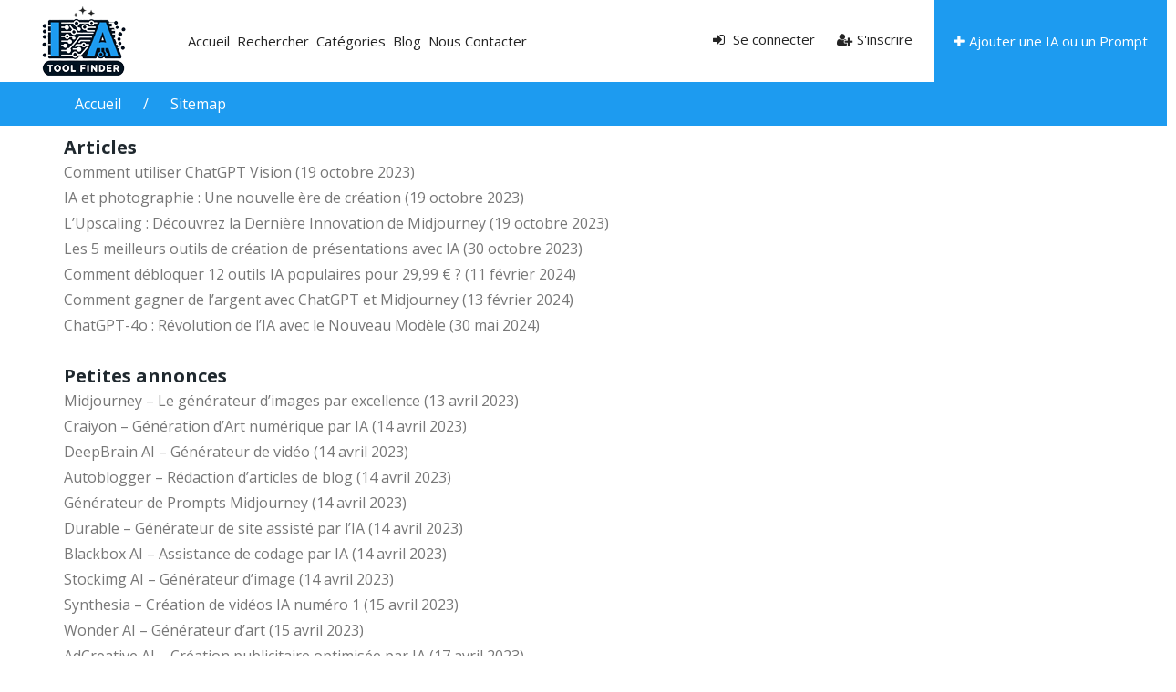

--- FILE ---
content_type: text/html; charset=UTF-8
request_url: https://iatoolfinder.com/sitemap/
body_size: 58947
content:
<!DOCTYPE html>
<html dir="ltr" lang="fr-FR" prefix="og: https://ogp.me/ns#" >
<head>
<meta charset="UTF-8">
<meta name="viewport" content="width=device-width, initial-scale=1, minimum-scale=1, maximum-scale=1">
<link rel="profile" href="https://gmpg.org/xfn/11" />
    <style id="adforest-custom-css"></style>
    <title>Sitemap - IAToolFinder</title>

		<!-- All in One SEO Pro 4.6.4 - aioseo.com -->
		<meta name="robots" content="max-image-preview:large" />
		<meta name="google-site-verification" content="google-site-verification=x8fu0OKVJrQrEJEiO_M2Kb2x3h67ypavWy5t6P0UcLs" />
		<meta name="msvalidate.01" content="google-site-verification=x8fu0OKVJrQrEJEiO_M2Kb2x3h67ypavWy5t6P0UcLs" />
		<link rel="canonical" href="https://iatoolfinder.com/sitemap/" />
		<meta name="generator" content="All in One SEO Pro (AIOSEO) 4.6.4" />
		<meta property="og:locale" content="fr_FR" />
		<meta property="og:site_name" content="IAToolFinder - Trouvez l&#039;outil IA idéal" />
		<meta property="og:type" content="article" />
		<meta property="og:title" content="Sitemap - IAToolFinder" />
		<meta property="og:url" content="https://iatoolfinder.com/sitemap/" />
		<meta property="article:published_time" content="2023-09-02T00:34:49+00:00" />
		<meta property="article:modified_time" content="2023-09-02T00:40:54+00:00" />
		<meta name="twitter:card" content="summary_large_image" />
		<meta name="twitter:title" content="Sitemap - IAToolFinder" />
		<script type="application/ld+json" class="aioseo-schema">
			{"@context":"https:\/\/schema.org","@graph":[{"@type":"BreadcrumbList","@id":"https:\/\/iatoolfinder.com\/sitemap\/#breadcrumblist","itemListElement":[{"@type":"ListItem","@id":"https:\/\/iatoolfinder.com\/#listItem","position":1,"name":"Domicile","item":"https:\/\/iatoolfinder.com\/","nextItem":"https:\/\/iatoolfinder.com\/sitemap\/#listItem"},{"@type":"ListItem","@id":"https:\/\/iatoolfinder.com\/sitemap\/#listItem","position":2,"name":"Sitemap","previousItem":"https:\/\/iatoolfinder.com\/#listItem"}]},{"@type":"Organization","@id":"https:\/\/iatoolfinder.com\/#organization","name":"IAToolFinder","description":"Trouvez l'outil IA id\u00e9al","url":"https:\/\/iatoolfinder.com\/","telephone":"+33624103853","logo":{"@type":"ImageObject","url":"https:\/\/iatoolfinder.com\/wp-content\/uploads\/2023\/09\/logo-IA.jpg","@id":"https:\/\/iatoolfinder.com\/sitemap\/#organizationLogo","width":212,"height":212},"image":{"@id":"https:\/\/iatoolfinder.com\/sitemap\/#organizationLogo"}},{"@type":"WebPage","@id":"https:\/\/iatoolfinder.com\/sitemap\/#webpage","url":"https:\/\/iatoolfinder.com\/sitemap\/","name":"Sitemap - IAToolFinder","inLanguage":"fr-FR","isPartOf":{"@id":"https:\/\/iatoolfinder.com\/#website"},"breadcrumb":{"@id":"https:\/\/iatoolfinder.com\/sitemap\/#breadcrumblist"},"datePublished":"2023-09-02T04:34:49+02:00","dateModified":"2023-09-02T04:40:54+02:00"},{"@type":"WebSite","@id":"https:\/\/iatoolfinder.com\/#website","url":"https:\/\/iatoolfinder.com\/","name":"IAToolFinder","alternateName":"IAToolFinder","description":"Trouvez l'outil IA id\u00e9al","inLanguage":"fr-FR","publisher":{"@id":"https:\/\/iatoolfinder.com\/#organization"}}]}
		</script>
		<!-- All in One SEO Pro -->

			<!-- start/ frontend header/ WooZone -->
					<style type="text/css">
				.WooZone-price-info {
					font-size: 0.6em;
				}
				.woocommerce div.product p.price, .woocommerce div.product span.price {
					line-height: initial !important;
				}
			</style>
					<!-- end/ frontend header/ WooZone -->
		<link rel='dns-prefetch' href='//static.addtoany.com' />
<link rel='dns-prefetch' href='//www.google.com' />
<link rel='dns-prefetch' href='//fonts.googleapis.com' />
<link rel='preconnect' href='https://fonts.gstatic.com' crossorigin />
<link rel="alternate" type="application/rss+xml" title="IAToolFinder &raquo; Flux" href="https://iatoolfinder.com/feed/" />
<link rel="alternate" type="application/rss+xml" title="IAToolFinder &raquo; Flux des commentaires" href="https://iatoolfinder.com/comments/feed/" />
<link rel="alternate" title="oEmbed (JSON)" type="application/json+oembed" href="https://iatoolfinder.com/wp-json/oembed/1.0/embed?url=https%3A%2F%2Fiatoolfinder.com%2Fsitemap%2F" />
<link rel="alternate" title="oEmbed (XML)" type="text/xml+oembed" href="https://iatoolfinder.com/wp-json/oembed/1.0/embed?url=https%3A%2F%2Fiatoolfinder.com%2Fsitemap%2F&#038;format=xml" />
		<!-- This site uses the Google Analytics by MonsterInsights plugin v9.11.1 - Using Analytics tracking - https://www.monsterinsights.com/ -->
							<script src="//www.googletagmanager.com/gtag/js?id=G-DG0DF5Z2VE"  data-cfasync="false" data-wpfc-render="false" type="text/javascript" async></script>
			<script data-cfasync="false" data-wpfc-render="false" type="text/javascript">
				var mi_version = '9.11.1';
				var mi_track_user = true;
				var mi_no_track_reason = '';
								var MonsterInsightsDefaultLocations = {"page_location":"https:\/\/iatoolfinder.com\/sitemap\/"};
								if ( typeof MonsterInsightsPrivacyGuardFilter === 'function' ) {
					var MonsterInsightsLocations = (typeof MonsterInsightsExcludeQuery === 'object') ? MonsterInsightsPrivacyGuardFilter( MonsterInsightsExcludeQuery ) : MonsterInsightsPrivacyGuardFilter( MonsterInsightsDefaultLocations );
				} else {
					var MonsterInsightsLocations = (typeof MonsterInsightsExcludeQuery === 'object') ? MonsterInsightsExcludeQuery : MonsterInsightsDefaultLocations;
				}

								var disableStrs = [
										'ga-disable-G-DG0DF5Z2VE',
									];

				/* Function to detect opted out users */
				function __gtagTrackerIsOptedOut() {
					for (var index = 0; index < disableStrs.length; index++) {
						if (document.cookie.indexOf(disableStrs[index] + '=true') > -1) {
							return true;
						}
					}

					return false;
				}

				/* Disable tracking if the opt-out cookie exists. */
				if (__gtagTrackerIsOptedOut()) {
					for (var index = 0; index < disableStrs.length; index++) {
						window[disableStrs[index]] = true;
					}
				}

				/* Opt-out function */
				function __gtagTrackerOptout() {
					for (var index = 0; index < disableStrs.length; index++) {
						document.cookie = disableStrs[index] + '=true; expires=Thu, 31 Dec 2099 23:59:59 UTC; path=/';
						window[disableStrs[index]] = true;
					}
				}

				if ('undefined' === typeof gaOptout) {
					function gaOptout() {
						__gtagTrackerOptout();
					}
				}
								window.dataLayer = window.dataLayer || [];

				window.MonsterInsightsDualTracker = {
					helpers: {},
					trackers: {},
				};
				if (mi_track_user) {
					function __gtagDataLayer() {
						dataLayer.push(arguments);
					}

					function __gtagTracker(type, name, parameters) {
						if (!parameters) {
							parameters = {};
						}

						if (parameters.send_to) {
							__gtagDataLayer.apply(null, arguments);
							return;
						}

						if (type === 'event') {
														parameters.send_to = monsterinsights_frontend.v4_id;
							var hookName = name;
							if (typeof parameters['event_category'] !== 'undefined') {
								hookName = parameters['event_category'] + ':' + name;
							}

							if (typeof MonsterInsightsDualTracker.trackers[hookName] !== 'undefined') {
								MonsterInsightsDualTracker.trackers[hookName](parameters);
							} else {
								__gtagDataLayer('event', name, parameters);
							}
							
						} else {
							__gtagDataLayer.apply(null, arguments);
						}
					}

					__gtagTracker('js', new Date());
					__gtagTracker('set', {
						'developer_id.dZGIzZG': true,
											});
					if ( MonsterInsightsLocations.page_location ) {
						__gtagTracker('set', MonsterInsightsLocations);
					}
										__gtagTracker('config', 'G-DG0DF5Z2VE', {"forceSSL":"true","link_attribution":"true"} );
										window.gtag = __gtagTracker;										(function () {
						/* https://developers.google.com/analytics/devguides/collection/analyticsjs/ */
						/* ga and __gaTracker compatibility shim. */
						var noopfn = function () {
							return null;
						};
						var newtracker = function () {
							return new Tracker();
						};
						var Tracker = function () {
							return null;
						};
						var p = Tracker.prototype;
						p.get = noopfn;
						p.set = noopfn;
						p.send = function () {
							var args = Array.prototype.slice.call(arguments);
							args.unshift('send');
							__gaTracker.apply(null, args);
						};
						var __gaTracker = function () {
							var len = arguments.length;
							if (len === 0) {
								return;
							}
							var f = arguments[len - 1];
							if (typeof f !== 'object' || f === null || typeof f.hitCallback !== 'function') {
								if ('send' === arguments[0]) {
									var hitConverted, hitObject = false, action;
									if ('event' === arguments[1]) {
										if ('undefined' !== typeof arguments[3]) {
											hitObject = {
												'eventAction': arguments[3],
												'eventCategory': arguments[2],
												'eventLabel': arguments[4],
												'value': arguments[5] ? arguments[5] : 1,
											}
										}
									}
									if ('pageview' === arguments[1]) {
										if ('undefined' !== typeof arguments[2]) {
											hitObject = {
												'eventAction': 'page_view',
												'page_path': arguments[2],
											}
										}
									}
									if (typeof arguments[2] === 'object') {
										hitObject = arguments[2];
									}
									if (typeof arguments[5] === 'object') {
										Object.assign(hitObject, arguments[5]);
									}
									if ('undefined' !== typeof arguments[1].hitType) {
										hitObject = arguments[1];
										if ('pageview' === hitObject.hitType) {
											hitObject.eventAction = 'page_view';
										}
									}
									if (hitObject) {
										action = 'timing' === arguments[1].hitType ? 'timing_complete' : hitObject.eventAction;
										hitConverted = mapArgs(hitObject);
										__gtagTracker('event', action, hitConverted);
									}
								}
								return;
							}

							function mapArgs(args) {
								var arg, hit = {};
								var gaMap = {
									'eventCategory': 'event_category',
									'eventAction': 'event_action',
									'eventLabel': 'event_label',
									'eventValue': 'event_value',
									'nonInteraction': 'non_interaction',
									'timingCategory': 'event_category',
									'timingVar': 'name',
									'timingValue': 'value',
									'timingLabel': 'event_label',
									'page': 'page_path',
									'location': 'page_location',
									'title': 'page_title',
									'referrer' : 'page_referrer',
								};
								for (arg in args) {
																		if (!(!args.hasOwnProperty(arg) || !gaMap.hasOwnProperty(arg))) {
										hit[gaMap[arg]] = args[arg];
									} else {
										hit[arg] = args[arg];
									}
								}
								return hit;
							}

							try {
								f.hitCallback();
							} catch (ex) {
							}
						};
						__gaTracker.create = newtracker;
						__gaTracker.getByName = newtracker;
						__gaTracker.getAll = function () {
							return [];
						};
						__gaTracker.remove = noopfn;
						__gaTracker.loaded = true;
						window['__gaTracker'] = __gaTracker;
					})();
									} else {
										console.log("");
					(function () {
						function __gtagTracker() {
							return null;
						}

						window['__gtagTracker'] = __gtagTracker;
						window['gtag'] = __gtagTracker;
					})();
									}
			</script>
							<!-- / Google Analytics by MonsterInsights -->
		<style id='wp-img-auto-sizes-contain-inline-css' type='text/css'>
img:is([sizes=auto i],[sizes^="auto," i]){contain-intrinsic-size:3000px 1500px}
/*# sourceURL=wp-img-auto-sizes-contain-inline-css */
</style>
<link rel='stylesheet' id='thickbox.css-css' href='https://iatoolfinder.com/wp-includes/js/thickbox/thickbox.css?ver=14.1.04' type='text/css' media='all' />
<style id='wp-emoji-styles-inline-css' type='text/css'>

	img.wp-smiley, img.emoji {
		display: inline !important;
		border: none !important;
		box-shadow: none !important;
		height: 1em !important;
		width: 1em !important;
		margin: 0 0.07em !important;
		vertical-align: -0.1em !important;
		background: none !important;
		padding: 0 !important;
	}
/*# sourceURL=wp-emoji-styles-inline-css */
</style>
<style id='classic-theme-styles-inline-css' type='text/css'>
/*! This file is auto-generated */
.wp-block-button__link{color:#fff;background-color:#32373c;border-radius:9999px;box-shadow:none;text-decoration:none;padding:calc(.667em + 2px) calc(1.333em + 2px);font-size:1.125em}.wp-block-file__button{background:#32373c;color:#fff;text-decoration:none}
/*# sourceURL=/wp-includes/css/classic-themes.min.css */
</style>
<style id='global-styles-inline-css' type='text/css'>
:root{--wp--preset--aspect-ratio--square: 1;--wp--preset--aspect-ratio--4-3: 4/3;--wp--preset--aspect-ratio--3-4: 3/4;--wp--preset--aspect-ratio--3-2: 3/2;--wp--preset--aspect-ratio--2-3: 2/3;--wp--preset--aspect-ratio--16-9: 16/9;--wp--preset--aspect-ratio--9-16: 9/16;--wp--preset--color--black: #000000;--wp--preset--color--cyan-bluish-gray: #abb8c3;--wp--preset--color--white: #ffffff;--wp--preset--color--pale-pink: #f78da7;--wp--preset--color--vivid-red: #cf2e2e;--wp--preset--color--luminous-vivid-orange: #ff6900;--wp--preset--color--luminous-vivid-amber: #fcb900;--wp--preset--color--light-green-cyan: #7bdcb5;--wp--preset--color--vivid-green-cyan: #00d084;--wp--preset--color--pale-cyan-blue: #8ed1fc;--wp--preset--color--vivid-cyan-blue: #0693e3;--wp--preset--color--vivid-purple: #9b51e0;--wp--preset--gradient--vivid-cyan-blue-to-vivid-purple: linear-gradient(135deg,rgb(6,147,227) 0%,rgb(155,81,224) 100%);--wp--preset--gradient--light-green-cyan-to-vivid-green-cyan: linear-gradient(135deg,rgb(122,220,180) 0%,rgb(0,208,130) 100%);--wp--preset--gradient--luminous-vivid-amber-to-luminous-vivid-orange: linear-gradient(135deg,rgb(252,185,0) 0%,rgb(255,105,0) 100%);--wp--preset--gradient--luminous-vivid-orange-to-vivid-red: linear-gradient(135deg,rgb(255,105,0) 0%,rgb(207,46,46) 100%);--wp--preset--gradient--very-light-gray-to-cyan-bluish-gray: linear-gradient(135deg,rgb(238,238,238) 0%,rgb(169,184,195) 100%);--wp--preset--gradient--cool-to-warm-spectrum: linear-gradient(135deg,rgb(74,234,220) 0%,rgb(151,120,209) 20%,rgb(207,42,186) 40%,rgb(238,44,130) 60%,rgb(251,105,98) 80%,rgb(254,248,76) 100%);--wp--preset--gradient--blush-light-purple: linear-gradient(135deg,rgb(255,206,236) 0%,rgb(152,150,240) 100%);--wp--preset--gradient--blush-bordeaux: linear-gradient(135deg,rgb(254,205,165) 0%,rgb(254,45,45) 50%,rgb(107,0,62) 100%);--wp--preset--gradient--luminous-dusk: linear-gradient(135deg,rgb(255,203,112) 0%,rgb(199,81,192) 50%,rgb(65,88,208) 100%);--wp--preset--gradient--pale-ocean: linear-gradient(135deg,rgb(255,245,203) 0%,rgb(182,227,212) 50%,rgb(51,167,181) 100%);--wp--preset--gradient--electric-grass: linear-gradient(135deg,rgb(202,248,128) 0%,rgb(113,206,126) 100%);--wp--preset--gradient--midnight: linear-gradient(135deg,rgb(2,3,129) 0%,rgb(40,116,252) 100%);--wp--preset--font-size--small: 13px;--wp--preset--font-size--medium: 20px;--wp--preset--font-size--large: 36px;--wp--preset--font-size--x-large: 42px;--wp--preset--spacing--20: 0.44rem;--wp--preset--spacing--30: 0.67rem;--wp--preset--spacing--40: 1rem;--wp--preset--spacing--50: 1.5rem;--wp--preset--spacing--60: 2.25rem;--wp--preset--spacing--70: 3.38rem;--wp--preset--spacing--80: 5.06rem;--wp--preset--shadow--natural: 6px 6px 9px rgba(0, 0, 0, 0.2);--wp--preset--shadow--deep: 12px 12px 50px rgba(0, 0, 0, 0.4);--wp--preset--shadow--sharp: 6px 6px 0px rgba(0, 0, 0, 0.2);--wp--preset--shadow--outlined: 6px 6px 0px -3px rgb(255, 255, 255), 6px 6px rgb(0, 0, 0);--wp--preset--shadow--crisp: 6px 6px 0px rgb(0, 0, 0);}:where(.is-layout-flex){gap: 0.5em;}:where(.is-layout-grid){gap: 0.5em;}body .is-layout-flex{display: flex;}.is-layout-flex{flex-wrap: wrap;align-items: center;}.is-layout-flex > :is(*, div){margin: 0;}body .is-layout-grid{display: grid;}.is-layout-grid > :is(*, div){margin: 0;}:where(.wp-block-columns.is-layout-flex){gap: 2em;}:where(.wp-block-columns.is-layout-grid){gap: 2em;}:where(.wp-block-post-template.is-layout-flex){gap: 1.25em;}:where(.wp-block-post-template.is-layout-grid){gap: 1.25em;}.has-black-color{color: var(--wp--preset--color--black) !important;}.has-cyan-bluish-gray-color{color: var(--wp--preset--color--cyan-bluish-gray) !important;}.has-white-color{color: var(--wp--preset--color--white) !important;}.has-pale-pink-color{color: var(--wp--preset--color--pale-pink) !important;}.has-vivid-red-color{color: var(--wp--preset--color--vivid-red) !important;}.has-luminous-vivid-orange-color{color: var(--wp--preset--color--luminous-vivid-orange) !important;}.has-luminous-vivid-amber-color{color: var(--wp--preset--color--luminous-vivid-amber) !important;}.has-light-green-cyan-color{color: var(--wp--preset--color--light-green-cyan) !important;}.has-vivid-green-cyan-color{color: var(--wp--preset--color--vivid-green-cyan) !important;}.has-pale-cyan-blue-color{color: var(--wp--preset--color--pale-cyan-blue) !important;}.has-vivid-cyan-blue-color{color: var(--wp--preset--color--vivid-cyan-blue) !important;}.has-vivid-purple-color{color: var(--wp--preset--color--vivid-purple) !important;}.has-black-background-color{background-color: var(--wp--preset--color--black) !important;}.has-cyan-bluish-gray-background-color{background-color: var(--wp--preset--color--cyan-bluish-gray) !important;}.has-white-background-color{background-color: var(--wp--preset--color--white) !important;}.has-pale-pink-background-color{background-color: var(--wp--preset--color--pale-pink) !important;}.has-vivid-red-background-color{background-color: var(--wp--preset--color--vivid-red) !important;}.has-luminous-vivid-orange-background-color{background-color: var(--wp--preset--color--luminous-vivid-orange) !important;}.has-luminous-vivid-amber-background-color{background-color: var(--wp--preset--color--luminous-vivid-amber) !important;}.has-light-green-cyan-background-color{background-color: var(--wp--preset--color--light-green-cyan) !important;}.has-vivid-green-cyan-background-color{background-color: var(--wp--preset--color--vivid-green-cyan) !important;}.has-pale-cyan-blue-background-color{background-color: var(--wp--preset--color--pale-cyan-blue) !important;}.has-vivid-cyan-blue-background-color{background-color: var(--wp--preset--color--vivid-cyan-blue) !important;}.has-vivid-purple-background-color{background-color: var(--wp--preset--color--vivid-purple) !important;}.has-black-border-color{border-color: var(--wp--preset--color--black) !important;}.has-cyan-bluish-gray-border-color{border-color: var(--wp--preset--color--cyan-bluish-gray) !important;}.has-white-border-color{border-color: var(--wp--preset--color--white) !important;}.has-pale-pink-border-color{border-color: var(--wp--preset--color--pale-pink) !important;}.has-vivid-red-border-color{border-color: var(--wp--preset--color--vivid-red) !important;}.has-luminous-vivid-orange-border-color{border-color: var(--wp--preset--color--luminous-vivid-orange) !important;}.has-luminous-vivid-amber-border-color{border-color: var(--wp--preset--color--luminous-vivid-amber) !important;}.has-light-green-cyan-border-color{border-color: var(--wp--preset--color--light-green-cyan) !important;}.has-vivid-green-cyan-border-color{border-color: var(--wp--preset--color--vivid-green-cyan) !important;}.has-pale-cyan-blue-border-color{border-color: var(--wp--preset--color--pale-cyan-blue) !important;}.has-vivid-cyan-blue-border-color{border-color: var(--wp--preset--color--vivid-cyan-blue) !important;}.has-vivid-purple-border-color{border-color: var(--wp--preset--color--vivid-purple) !important;}.has-vivid-cyan-blue-to-vivid-purple-gradient-background{background: var(--wp--preset--gradient--vivid-cyan-blue-to-vivid-purple) !important;}.has-light-green-cyan-to-vivid-green-cyan-gradient-background{background: var(--wp--preset--gradient--light-green-cyan-to-vivid-green-cyan) !important;}.has-luminous-vivid-amber-to-luminous-vivid-orange-gradient-background{background: var(--wp--preset--gradient--luminous-vivid-amber-to-luminous-vivid-orange) !important;}.has-luminous-vivid-orange-to-vivid-red-gradient-background{background: var(--wp--preset--gradient--luminous-vivid-orange-to-vivid-red) !important;}.has-very-light-gray-to-cyan-bluish-gray-gradient-background{background: var(--wp--preset--gradient--very-light-gray-to-cyan-bluish-gray) !important;}.has-cool-to-warm-spectrum-gradient-background{background: var(--wp--preset--gradient--cool-to-warm-spectrum) !important;}.has-blush-light-purple-gradient-background{background: var(--wp--preset--gradient--blush-light-purple) !important;}.has-blush-bordeaux-gradient-background{background: var(--wp--preset--gradient--blush-bordeaux) !important;}.has-luminous-dusk-gradient-background{background: var(--wp--preset--gradient--luminous-dusk) !important;}.has-pale-ocean-gradient-background{background: var(--wp--preset--gradient--pale-ocean) !important;}.has-electric-grass-gradient-background{background: var(--wp--preset--gradient--electric-grass) !important;}.has-midnight-gradient-background{background: var(--wp--preset--gradient--midnight) !important;}.has-small-font-size{font-size: var(--wp--preset--font-size--small) !important;}.has-medium-font-size{font-size: var(--wp--preset--font-size--medium) !important;}.has-large-font-size{font-size: var(--wp--preset--font-size--large) !important;}.has-x-large-font-size{font-size: var(--wp--preset--font-size--x-large) !important;}
:where(.wp-block-post-template.is-layout-flex){gap: 1.25em;}:where(.wp-block-post-template.is-layout-grid){gap: 1.25em;}
:where(.wp-block-term-template.is-layout-flex){gap: 1.25em;}:where(.wp-block-term-template.is-layout-grid){gap: 1.25em;}
:where(.wp-block-columns.is-layout-flex){gap: 2em;}:where(.wp-block-columns.is-layout-grid){gap: 2em;}
:root :where(.wp-block-pullquote){font-size: 1.5em;line-height: 1.6;}
/*# sourceURL=global-styles-inline-css */
</style>
<link rel='stylesheet' id='contact-form-7-css' href='https://iatoolfinder.com/wp-content/plugins/contact-form-7/includes/css/styles.css?ver=6.1.4' type='text/css' media='all' />
<link rel='stylesheet' id='sb-custom-style-css' href='https://iatoolfinder.com/wp-content/plugins/sb-directory/assets/css/sb_custom.css?ver=61e050ddbcbbfd9c781a8016f5a4d5a3' type='text/css' media='all' />
<link rel='stylesheet' id='sb-custom-responsive-css' href='https://iatoolfinder.com/wp-content/plugins/sb-directory/assets/css/responsive.css?ver=61e050ddbcbbfd9c781a8016f5a4d5a3' type='text/css' media='all' />
<link rel='stylesheet' id='adforest-dt-css' href='https://iatoolfinder.com/wp-content/plugins/sb-directory/assets/css/datepicker.min.css?ver=61e050ddbcbbfd9c781a8016f5a4d5a3' type='text/css' media='all' />
<link rel='stylesheet' id='dropzone-css' href='https://iatoolfinder.com/wp-content/plugins/sb-directory/assets/css/dropzone.css?ver=61e050ddbcbbfd9c781a8016f5a4d5a3' type='text/css' media='all' />
<link rel='stylesheet' id='woocommerce-layout-css' href='https://iatoolfinder.com/wp-content/plugins/woocommerce/assets/css/woocommerce-layout.css?ver=10.4.3' type='text/css' media='all' />
<link rel='stylesheet' id='woocommerce-smallscreen-css' href='https://iatoolfinder.com/wp-content/plugins/woocommerce/assets/css/woocommerce-smallscreen.css?ver=10.4.3' type='text/css' media='only screen and (max-width: 768px)' />
<link rel='stylesheet' id='woocommerce-general-css' href='https://iatoolfinder.com/wp-content/plugins/woocommerce/assets/css/woocommerce.css?ver=10.4.3' type='text/css' media='all' />
<style id='woocommerce-inline-inline-css' type='text/css'>
.woocommerce form .form-row .required { visibility: visible; }
/*# sourceURL=woocommerce-inline-inline-css */
</style>
<link rel='stylesheet' id='WooZone-frontend-style-css' href='https://iatoolfinder.com/wp-content/plugins/woozone/lib/frontend/css/frontend.css?ver=14.1.04' type='text/css' media='all' />
<link rel='stylesheet' id='adforest-google_fonts-css' href='//fonts.googleapis.com/css?family=Lato:400,700,900&#038;subset' type='text/css' media='all' />
<link rel='stylesheet' id='toastr-css' href='https://iatoolfinder.com/wp-content/themes/adforest/assests/css/toastr.min.css?ver=61e050ddbcbbfd9c781a8016f5a4d5a3' type='text/css' media='all' />
<link rel='stylesheet' id='adforest-pro-font-awesome-css' href='https://iatoolfinder.com/wp-content/themes/adforest/assests/css/font-awesome.css?ver=61e050ddbcbbfd9c781a8016f5a4d5a3' type='text/css' media='all' />
<link rel='stylesheet' id='adforest-select2-css' href='https://iatoolfinder.com/wp-content/themes/adforest/assests/css/select2.min.css?ver=61e050ddbcbbfd9c781a8016f5a4d5a3' type='text/css' media='all' />
<link rel='stylesheet' id='leaflet-css' href='https://iatoolfinder.com/wp-content/themes/adforest/assests/leaflet/leaflet.css?ver=61e050ddbcbbfd9c781a8016f5a4d5a3' type='text/css' media='all' />
<link rel='stylesheet' id='leaflet-search-css' href='https://iatoolfinder.com/wp-content/themes/adforest/assests/leaflet/leaflet-search.min.css?ver=61e050ddbcbbfd9c781a8016f5a4d5a3' type='text/css' media='all' />
<link rel='stylesheet' id='adforest-perfect-scrollbar-css' href='https://iatoolfinder.com/wp-content/themes/adforest/assests/css/perfect-scrollbar.css?ver=61e050ddbcbbfd9c781a8016f5a4d5a3' type='text/css' media='' />
<link rel='stylesheet' id='popup-video-iframe-css' href='https://iatoolfinder.com/wp-content/themes/adforest/assests/css/YouTubePopUp.css?ver=61e050ddbcbbfd9c781a8016f5a4d5a3' type='text/css' media='all' />
<link rel='stylesheet' id='adforest-pro-style-css' href='https://iatoolfinder.com/wp-content/themes/adforest-child/style.css?ver=61e050ddbcbbfd9c781a8016f5a4d5a3' type='text/css' media='all' />
<link rel='stylesheet' id='bootstrap-css' href='https://iatoolfinder.com/wp-content/themes/adforest/assests/css/bootstrap.css?ver=61e050ddbcbbfd9c781a8016f5a4d5a3' type='text/css' media='all' />
<link rel='stylesheet' id='flaticon-css' href='https://iatoolfinder.com/wp-content/themes/adforest/assests/css/flaticon.css?ver=61e050ddbcbbfd9c781a8016f5a4d5a3' type='text/css' media='all' />
<link rel='stylesheet' id='owl-carousel-carousel-css' href='https://iatoolfinder.com/wp-content/themes/adforest/assests/css/owl.carousel.css?ver=61e050ddbcbbfd9c781a8016f5a4d5a3' type='text/css' media='all' />
<link rel='stylesheet' id='owl-theme-css' href='https://iatoolfinder.com/wp-content/themes/adforest/assests/css/owl.theme.css?ver=61e050ddbcbbfd9c781a8016f5a4d5a3' type='text/css' media='all' />
<link rel='stylesheet' id='adforest-main-css' href='https://iatoolfinder.com/wp-content/themes/adforest/assests/css/adforest-main.css?ver=61e050ddbcbbfd9c781a8016f5a4d5a3' type='text/css' media='all' />
<link rel='stylesheet' id='adforest-menu-css' href='https://iatoolfinder.com/wp-content/themes/adforest/assests/css/sb.menu.css?ver=61e050ddbcbbfd9c781a8016f5a4d5a3' type='text/css' media='all' />
<link rel='stylesheet' id='adforest-vendor-css' href='https://iatoolfinder.com/wp-content/themes/adforest/assests/css/wcvendor.css?ver=61e050ddbcbbfd9c781a8016f5a4d5a3' type='text/css' media='all' />
<link rel='stylesheet' id='adforest-sidebar-css' href='https://iatoolfinder.com/wp-content/themes/adforest/assests/css/sidebar.css?ver=61e050ddbcbbfd9c781a8016f5a4d5a3' type='text/css' media='all' />
<link rel='stylesheet' id='minimal-css' href='https://iatoolfinder.com/wp-content/themes/adforest/assests/skins/minimal/minimal.css?ver=61e050ddbcbbfd9c781a8016f5a4d5a3' type='text/css' media='all' />
<link rel='stylesheet' id='nouislider-css' href='https://iatoolfinder.com/wp-content/themes/adforest/assests/css/nouislider.min.css?ver=61e050ddbcbbfd9c781a8016f5a4d5a3' type='text/css' media='all' />
<link rel='stylesheet' id='adforest-pro-style2-css' href='https://iatoolfinder.com/wp-content/themes/adforest/assests/css/adforest-style.css?ver=61e050ddbcbbfd9c781a8016f5a4d5a3' type='text/css' media='all' />
<link rel='stylesheet' id='adforest-responsive-css' href='https://iatoolfinder.com/wp-content/themes/adforest/assests/css/responsive.css?ver=61e050ddbcbbfd9c781a8016f5a4d5a3' type='text/css' media='all' />
<link rel='stylesheet' id='theme_custom_css-css' href='https://iatoolfinder.com/wp-content/themes/adforest/assests/css/custom_style.css?ver=61e050ddbcbbfd9c781a8016f5a4d5a3' type='text/css' media='all' />
<style id='theme_custom_css-inline-css' type='text/css'>


                 h2 a { color  : #20292f }
                .btn-theme  {
                 border: 1px solid #1d9bf0; background-color: #1d9bf0; color: #ffffff;
                 }
                a.btn-condition:hover, a.btn-warranty:hover, a.btn-type:hover , li a.page-link:hover , .chevron-2:hover , .chevron-1:hover ,.btn-theme:hover ,form div input#searchsubmit:hover  
                { 
                   background-color: #1a8cd8; 
                   border: 1px solid #1a8cd8;
                   box-shadow: 0 0.5rem 1.125rem -0.5rem #1a8cd8 ;
                   color: #ffffff;
                }
                
               ul.pagination-lg a:hover {
                 background: #1a8cd8 ;
                 color:  #ffffff;
               
                  }
               ul.tabs.wc-tabs li:hover a , .padding_cats .cat-btn:hover  ,.prop-it-work-sell-section:hover .prop-it-sell-text-section span
                {
                    color: #ffffff; 
                } 
                
               .noUi-connect , ul.cont-icon-list li:hover ,  li a.page-link:hover ,ul.socials-links li:hover ,ul.filterAdType li .filterAdType-count:hover{
                     background: #1a8cd8;
          
                      } 

                 ul.tabs.wc-tabs li:hover    {
                    background-color: #1a8cd8; 
                    color: #ffffff;   
                  }
                                             
             .tags-share ul li a:hover , .header-location-icon , .header-3-input .looking-form-search-icon i ,.footer-anchor-section a , .address-icon , .num-icon , .gmail-icon ,.wb-icon  ,.personal-mail i , .personal-phone i ,.personal-addres i ,.woocommerce-tabs .wc-tabs li.active a ,.woocommerce .woocommerce-breadcrumb a ,p.price .amount bdi , .wrapper-latest-product .bottom-listing-product h5 ,.dec-featured-details-section span h3 , .sb-modern-list.ad-listing .content-area .price ,.ad-grid-modern-price h5 ,.ad-grid-modern-heading span i,.item-sub-information li , .post-ad-container .alert a , ul.list li label a ,.active ,.found-adforest-heading h5 span a , .register-account-here p a ,.land-classified-heading h3 span ,.land-classified-text-section .list-inline li i ,.land-qs-heading-section h3 span ,.land-fa-qs .more-less ,.land-bootsrap-models .btn-primary ,.recent-ads-list-price  ,.ad-detail-2-content-heading h4 ,.ads-grid-container .ads-grid-panel span ,.ads-grid-container .ads-grid-panel span ,.new-small-grid .ad-price ,.testimonial-product-listing span ,.client-heading span , .best-new-content span  , .bottom-left .new-price , .map-location i ,.tags-share ul li i ,.item-sub-information li  , div#carousel ul.slides li.flex-active-slide img , ul.clendar-head li a i , ul.list li label a , .post-ad-container .alert a , .new-footer-text-h1 p a ,.app-download-pistachio .app-text-section h5 , .prop-agent-text-section p i , .sb-header-top2 .sb-dec-top-ad-post a i , .srvs-prov-text h4 ,.top-bk-details i ,.bk-sel-price span , .bk-sel-rate i ,.white.category-grid-box-1 .ad-price ,.bk-hero-text h4 , .sb-modern-header-11 .sb-bk-srch-links .list-inline.sb-bk-srch-contents li a ,.sb-header-top-11 .sb-dec-top-ad-post a i , .mat-new-candidates-categories p  ,.mat-hero-text-section h1 span , .feature-detail-heading h5 , .copyright-heading p a 
                    ,.great-product-content h4 ,.sb-short-head span ,span.heading-color,
                    .app-download span ,.cashew-main-counter h4 span ,.blog-post .post-info-date a ,
                    .found-listing-heading h5 ,.pistachio-classified-grid .ad-listing .content-area .price h3 ,.pistachio-classified-grid .negotiable ,
                    .category-grid-box .short-description .price ,.new-feature-products span ,
                    .post-info i ,.tag-icon  ,
                    .funfacts.fun_2 h4 span  ,
                    .listing-detail .listing-content span.listing-price, .adforest-user-ads b,.tech-mac-book h1 span ,
                  #event-count ,.buyent-ads-hero .main-content .title , .ad-listing-hero-main .ad-listing-hero .search-bar-box .srh-bar .input-srh span, .ad-listing-hero-main .ad-listing-hero .search-bar-box .srh-bar .ctg-srh .title, .ad-listing-hero-main .ad-listing-hero .search-bar-box .srh-bar .loct-srh .title ,.ad-listing-hero-main .ad-listing-hero .search-bar-box .srh-bar .input-srh span , .filter-date-event:hover ,.filter-date-event:focus, .tech-mac-book h1 .color-scheme ,.tech-latest-primary-section h3 .explore-style ,.tech-call-to-action .tech-view-section h2 span
                        {
                        color: #1d9bf0;
                     }
                              @media (min-width: 320px) and (max-width: 995px) {
                             .sb-header-top2 .sb-dec-top-bar {
                                        background: linear-gradient( 
                                                 45deg
                                         , #1d9bf0 24%,#1d9bf0 0%);
                                            }
                                            }
                                @media (min-width: 995px) {
                                        .sb-header-top2 .sb-dec-top-bar {
                                        background: linear-gradient( 
                                                 45deg
                                         , #ffffff 24%,#1d9bf0 0%);
                                            }
                                        }
                   .ad-listing-hero-main .ctg-ads-carousel .ad-category-carousel .item:hover , span.tag.label.label-info.sb_tag ,.sb-header-top3 .sb-mob-top-bar , ul.pagination-lg li.active a ,.ad-event-detail-section .nav-pills .nav-item .nav-link.active {
                        color: #ffffff;
                        background-color: #1d9bf0;
                    }
                   
                      @media (min-width: 1200px){
                         .sb-menu.submenu-top-border li > ul {
                           border-top: 3px solid #1d9bf0;
                         }
                     }               
                .ad-event-detail-section .main-dtl-box .meta-share-box .share-links ul li .icon:hover  , .sb-notify .point , .section-footer-bottom-mlt .line-bottom ,.img-head span  ,ul.filterAdType li.active .filterAdType-count ,.mob-samsung-categories .owl-nav i ,.select2-container--default .select2-results__option--highlighted[aria-selected] , .toys-call-to-action ,.toys-hero-section .toys-new-accessories .toys-hero-content ,.sb-modern-header-11 .sb-bk-search-area .sb-bk-side-btns .sb-bk-srch-links .sb-bk-srch-contents .sb-bk-absolute , .sb-header-11  , .img-options-wrap .dec-featured-ht , .new-all-categories ,.noUi-connect  ,.home-category-slider .category-slider .owl-nav .owl-prev, 
                    .home-category-slider .category-slider .owl-nav .owl-next ,.sb-notify .point:before ,.sb-header-top1.header-classy-header .flo-right .sb-notify .point, .sb-header-top1.transparent-3-header .flo-right .sb-notify .point, .sb-header-top1.transparent-2-header .flo-right .sb-notify .point, .sb-header-top1.transparent-header .flo-right .sb-notify .point, .sb-header-top1.with_ad-header .flo-right .sb-notify .point, .sb-header-top1.black-header .flo-right .sb-notify .point, .sb-header-top1.white-header .flo-right .sb-notify .point{
                     background-color: #1d9bf0; 

                      }
                      div#carousel ul.slides li.flex-active-slide img , ul.dropdown-user-login , .woocommerce-tabs .wc-tabs ,.land-bootsrap-models .btn-primary  , .chevron-1 ,.chevron-2 , .heading-panel .main-title ,.sb-modern-header-11 .sb-bk-search-area .sb-bk-side-btns .sb-bk-srch-links .sb-bk-srch-contents li:first-child  ,.product-favourite-sb{
                       border-color  :  #1d9bf0;
                           }
                     
              .img-head img ,li.active .page-link ,.section-bid-2 .nav-tabs .nav-link.active, .nav-tabs .nav-item.show .nav-link , a.btn.btn-selected ,.shop-layout-2 .shops-cart a , .mat-success-stories .owl-nav i ,input[type=submit], button[type=submit] ,.featured-slider-1.owl-theme.ad-slider-box-carousel .owl-nav [class*=owl-] ,
                  .cashew-multiple-grid .nav-pills .nav-link.active, .nav-pills .show > .nav-link ,.pg-new .select-buttons .btn-primary,
                  .widget-newsletter .fieldset form .submit-btn ,a.follow-now-btn ,.tab-content input.btn {
                     background-color: #1d9bf0;              
                     color: #ffffff;
                         border-color  :  #1d9bf0;
                   }
                
                .prop-newest-section .tabbable-line > .nav-tabs > li a.active , .woocommerce input:hover[type='submit'] , .woocommerce button:hover[type='submit'] , .woocommerce .checkout-button:hover , a.follow-now-btn:hover ,.tab-content input.btn:hover{
                              background-color: #1a8cd8 !important; 
                              border: 1px solid #1a8cd8 !important;           
                               color: #ffffff !important;
                            }
                            
                        input[type=submit]  {
                         background-color: #1d9bf0 ; color: #ffffff; border: 1px solid #1d9bf0;
                         }
                           .detail-product-search form button , .sticky-post-button ,.woocommerce input[type='submit'] , .woocommerce button[type='submit']  ,.woocommerce 
                            .checkout-button {
                            background-color: #1d9bf0 !important ; color: #ffffff !important ; border: 1px solid #1d9bf0;}

                            .cd-top {background-color : #1d9bf0 !important }

            
/*# sourceURL=theme_custom_css-inline-css */
</style>
<link rel='stylesheet' id='WooZoneProducts-css' href='https://iatoolfinder.com/wp-content/plugins/woozone/modules/product_in_post/style.css?ver=14.1.04' type='text/css' media='all' />
<link rel='stylesheet' id='addtoany-css' href='https://iatoolfinder.com/wp-content/plugins/add-to-any/addtoany.min.css?ver=1.16' type='text/css' media='all' />
<link rel='stylesheet' id='elementor-icons-css' href='https://iatoolfinder.com/wp-content/plugins/elementor/assets/lib/eicons/css/elementor-icons.min.css?ver=5.46.0' type='text/css' media='all' />
<link rel='stylesheet' id='elementor-frontend-css' href='https://iatoolfinder.com/wp-content/plugins/elementor/assets/css/frontend.min.css?ver=3.34.2' type='text/css' media='all' />
<link rel='stylesheet' id='elementor-post-8-css' href='https://iatoolfinder.com/wp-content/uploads/elementor/css/post-8.css?ver=1769187997' type='text/css' media='all' />
<link rel='stylesheet' id='elementor-post-2503-css' href='https://iatoolfinder.com/wp-content/uploads/elementor/css/post-2503.css?ver=1769215877' type='text/css' media='all' />
<link rel="preload" as="style" href="https://fonts.googleapis.com/css?family=Open%20Sans:400,700%7CPoppins:700&#038;display=swap&#038;ver=1707692352" /><link rel="stylesheet" href="https://fonts.googleapis.com/css?family=Open%20Sans:400,700%7CPoppins:700&#038;display=swap&#038;ver=1707692352" media="print" onload="this.media='all'"><noscript><link rel="stylesheet" href="https://fonts.googleapis.com/css?family=Open%20Sans:400,700%7CPoppins:700&#038;display=swap&#038;ver=1707692352" /></noscript><link rel='stylesheet' id='elementor-gf-local-roboto-css' href='https://iatoolfinder.com/wp-content/uploads/elementor/google-fonts/css/roboto.css?ver=1742231335' type='text/css' media='all' />
<link rel='stylesheet' id='elementor-gf-local-robotoslab-css' href='https://iatoolfinder.com/wp-content/uploads/elementor/google-fonts/css/robotoslab.css?ver=1742231337' type='text/css' media='all' />
<script type="text/javascript" src="https://iatoolfinder.com/wp-includes/js/jquery/jquery.min.js?ver=3.7.1" id="jquery-core-js"></script>
<script type="text/javascript" src="https://iatoolfinder.com/wp-includes/js/jquery/jquery-migrate.min.js?ver=3.4.1" id="jquery-migrate-js"></script>
<script type="text/javascript" src="https://iatoolfinder.com/wp-content/plugins/google-analytics-for-wordpress/assets/js/frontend-gtag.min.js?ver=9.11.1" id="monsterinsights-frontend-script-js" async="async" data-wp-strategy="async"></script>
<script data-cfasync="false" data-wpfc-render="false" type="text/javascript" id='monsterinsights-frontend-script-js-extra'>/* <![CDATA[ */
var monsterinsights_frontend = {"js_events_tracking":"true","download_extensions":"doc,pdf,ppt,zip,xls,docx,pptx,xlsx","inbound_paths":"[{\"path\":\"\\\/go\\\/\",\"label\":\"affiliate\"},{\"path\":\"\\\/recommend\\\/\",\"label\":\"affiliate\"}]","home_url":"https:\/\/iatoolfinder.com","hash_tracking":"false","v4_id":"G-DG0DF5Z2VE"};/* ]]> */
</script>
<script type="text/javascript" id="addtoany-core-js-before">
/* <![CDATA[ */
window.a2a_config=window.a2a_config||{};a2a_config.callbacks=[];a2a_config.overlays=[];a2a_config.templates={};a2a_localize = {
	Share: "Partager",
	Save: "Enregistrer",
	Subscribe: "S'abonner",
	Email: "E-mail",
	Bookmark: "Marque-page",
	ShowAll: "Montrer tout",
	ShowLess: "Montrer moins",
	FindServices: "Trouver des service(s)",
	FindAnyServiceToAddTo: "Trouver instantan&eacute;ment des services &agrave; ajouter &agrave;",
	PoweredBy: "Propuls&eacute; par",
	ShareViaEmail: "Partager par e-mail",
	SubscribeViaEmail: "S’abonner par e-mail",
	BookmarkInYourBrowser: "Ajouter un signet dans votre navigateur",
	BookmarkInstructions: "Appuyez sur Ctrl+D ou \u2318+D pour mettre cette page en signet",
	AddToYourFavorites: "Ajouter &agrave; vos favoris",
	SendFromWebOrProgram: "Envoyer depuis n’importe quelle adresse e-mail ou logiciel e-mail",
	EmailProgram: "Programme d’e-mail",
	More: "Plus&#8230;",
	ThanksForSharing: "Merci de partager !",
	ThanksForFollowing: "Merci de nous suivre !"
};


//# sourceURL=addtoany-core-js-before
/* ]]> */
</script>
<script type="text/javascript" defer src="https://static.addtoany.com/menu/page.js" id="addtoany-core-js"></script>
<script type="text/javascript" defer src="https://iatoolfinder.com/wp-content/plugins/add-to-any/addtoany.min.js?ver=1.1" id="addtoany-jquery-js"></script>
<script type="text/javascript" id="image-watermark-no-right-click-js-before">
/* <![CDATA[ */
var iwArgsNoRightClick = {"rightclick":"N","draganddrop":"N","devtools":"Y","enableToast":"Y","toastMessage":"This content is protected"};

//# sourceURL=image-watermark-no-right-click-js-before
/* ]]> */
</script>
<script type="text/javascript" src="https://iatoolfinder.com/wp-content/plugins/image-watermark/js/no-right-click.js?ver=2.0.5" id="image-watermark-no-right-click-js"></script>
<script type="text/javascript" src="https://iatoolfinder.com/wp-content/plugins/woocommerce/assets/js/jquery-blockui/jquery.blockUI.min.js?ver=2.7.0-wc.10.4.3" id="wc-jquery-blockui-js" defer="defer" data-wp-strategy="defer"></script>
<script type="text/javascript" id="wc-add-to-cart-js-extra">
/* <![CDATA[ */
var wc_add_to_cart_params = {"ajax_url":"/wp-admin/admin-ajax.php","wc_ajax_url":"/?wc-ajax=%%endpoint%%","i18n_view_cart":"Voir le panier","cart_url":"https://iatoolfinder.com/panier/","is_cart":"","cart_redirect_after_add":"no"};
//# sourceURL=wc-add-to-cart-js-extra
/* ]]> */
</script>
<script type="text/javascript" src="https://iatoolfinder.com/wp-content/plugins/woocommerce/assets/js/frontend/add-to-cart.min.js?ver=10.4.3" id="wc-add-to-cart-js" defer="defer" data-wp-strategy="defer"></script>
<script type="text/javascript" src="https://iatoolfinder.com/wp-content/plugins/woocommerce/assets/js/js-cookie/js.cookie.min.js?ver=2.1.4-wc.10.4.3" id="wc-js-cookie-js" defer="defer" data-wp-strategy="defer"></script>
<script type="text/javascript" id="woocommerce-js-extra">
/* <![CDATA[ */
var woocommerce_params = {"ajax_url":"/wp-admin/admin-ajax.php","wc_ajax_url":"/?wc-ajax=%%endpoint%%","i18n_password_show":"Afficher le mot de passe","i18n_password_hide":"Masquer le mot de passe"};
//# sourceURL=woocommerce-js-extra
/* ]]> */
</script>
<script type="text/javascript" src="https://iatoolfinder.com/wp-content/plugins/woocommerce/assets/js/frontend/woocommerce.min.js?ver=10.4.3" id="woocommerce-js" defer="defer" data-wp-strategy="defer"></script>
<script type="text/javascript" id="WooZone-frontend-script-js-extra">
/* <![CDATA[ */
var woozone_vars = {"ajax_url":"https://iatoolfinder.com/wp-admin/admin-ajax.php","checkout_url":"https://iatoolfinder.com/commander/","nonce":"0c4f4c0975","lang":{"loading":"Loading...","closing":"Closing...","saving":"Saving...","updating":"Updating...","amzcart_checkout":"checkout done","amzcart_cancel":"canceled","amzcart_checkout_msg":"all good","amzcart_cancel_msg":"You must check or cancel all amazon shops!","available_yes":"available","available_no":"not available","load_cross_sell_box":"Frequently Bought Together Loading..."}};
//# sourceURL=WooZone-frontend-script-js-extra
/* ]]> */
</script>
<script type="text/javascript" src="https://iatoolfinder.com/wp-content/plugins/woozone/lib/frontend/js/frontend.js?ver=14.1.04" id="WooZone-frontend-script-js"></script>
<script type="text/javascript" src="https://iatoolfinder.com/wp-content/themes/adforest/assests/leaflet/leaflet.js?ver=61e050ddbcbbfd9c781a8016f5a4d5a3" id="leaflet-js"></script>
<script type="text/javascript" src="https://iatoolfinder.com/wp-content/themes/adforest/assests/leaflet/leaflet.markercluster.js?ver=61e050ddbcbbfd9c781a8016f5a4d5a3" id="leaflet-markercluster-js"></script>
<script type="text/javascript" src="https://iatoolfinder.com/wp-content/themes/adforest/assests/leaflet/leaflet-search.min.js?ver=61e050ddbcbbfd9c781a8016f5a4d5a3" id="leaflet-search-js"></script>
<script type="text/javascript" src="https://www.google.com/recaptcha/api.js?hl=fr-FR&amp;render=6Ld3m04lAAAAALOX3K32xiwsxivPSpiAZFDR3fTc&amp;ver=61e050ddbcbbfd9c781a8016f5a4d5a3" id="recaptcha-js"></script>
<script type="text/javascript" src="https://iatoolfinder.com/wp-content/themes/adforest/assests/js/jquery.fancybox.min.js?ver=61e050ddbcbbfd9c781a8016f5a4d5a3" id="adforest-fancybox-js"></script>
<link rel="https://api.w.org/" href="https://iatoolfinder.com/wp-json/" /><link rel="alternate" title="JSON" type="application/json" href="https://iatoolfinder.com/wp-json/wp/v2/pages/2503" /><link rel="EditURI" type="application/rsd+xml" title="RSD" href="https://iatoolfinder.com/xmlrpc.php?rsd" />

<link rel='shortlink' href='https://iatoolfinder.com/?p=2503' />
<meta name="generator" content="Redux 4.3.26" /><link rel="apple-touch-icon" sizes="180x180" href="/wp-content/uploads/fbrfg/apple-touch-icon.png">
<link rel="icon" type="image/png" sizes="32x32" href="/wp-content/uploads/fbrfg/favicon-32x32.png">
<link rel="icon" type="image/png" sizes="16x16" href="/wp-content/uploads/fbrfg/favicon-16x16.png">
<link rel="manifest" href="/wp-content/uploads/fbrfg/site.webmanifest">
<link rel="mask-icon" href="/wp-content/uploads/fbrfg/safari-pinned-tab.svg" color="#5bbad5">
<link rel="shortcut icon" href="/wp-content/uploads/fbrfg/favicon.ico">
<meta name="msapplication-TileColor" content="#da532c">
<meta name="msapplication-config" content="/wp-content/uploads/fbrfg/browserconfig.xml">
<meta name="theme-color" content="#ffffff">        <div class="loading" id="sb_loading">&#8230;</div>
        	<noscript><style>.woocommerce-product-gallery{ opacity: 1 !important; }</style></noscript>
	<meta name="generator" content="Elementor 3.34.2; features: additional_custom_breakpoints; settings: css_print_method-external, google_font-enabled, font_display-swap">
			<style>
				.e-con.e-parent:nth-of-type(n+4):not(.e-lazyloaded):not(.e-no-lazyload),
				.e-con.e-parent:nth-of-type(n+4):not(.e-lazyloaded):not(.e-no-lazyload) * {
					background-image: none !important;
				}
				@media screen and (max-height: 1024px) {
					.e-con.e-parent:nth-of-type(n+3):not(.e-lazyloaded):not(.e-no-lazyload),
					.e-con.e-parent:nth-of-type(n+3):not(.e-lazyloaded):not(.e-no-lazyload) * {
						background-image: none !important;
					}
				}
				@media screen and (max-height: 640px) {
					.e-con.e-parent:nth-of-type(n+2):not(.e-lazyloaded):not(.e-no-lazyload),
					.e-con.e-parent:nth-of-type(n+2):not(.e-lazyloaded):not(.e-no-lazyload) * {
						background-image: none !important;
					}
				}
			</style>
			<link rel="icon" href="https://iatoolfinder.com/wp-content/uploads/2023/09/cropped-flavicon-iatoolfinder-32x32.png" sizes="32x32" />
<link rel="icon" href="https://iatoolfinder.com/wp-content/uploads/2023/09/cropped-flavicon-iatoolfinder-192x192.png" sizes="192x192" />
<link rel="apple-touch-icon" href="https://iatoolfinder.com/wp-content/uploads/2023/09/cropped-flavicon-iatoolfinder-180x180.png" />
<meta name="msapplication-TileImage" content="https://iatoolfinder.com/wp-content/uploads/2023/09/cropped-flavicon-iatoolfinder-270x270.png" />
		<style type="text/css" id="wp-custom-css">
			.bump-or-feature .sb_make_feature_ad {
  display: none !important;
}
.widget-dropdown .dropdown-menu .dropdown-item:nth-child(2), 
.widget-dropdown .dropdown-menu .dropdown-item:nth-child(3) {
display: none;
}		</style>
		<style id="adforest_theme-dynamic-css" title="dynamic-css" class="redux-options-output">body{font-family:"Open Sans";line-height:28px;font-weight:400;font-style:normal;color:#6d7c90;font-size:16px;font-display:swap;}p{font-family:"Open Sans";line-height:30px;font-weight:400;font-style:normal;color:#20292f;font-size:16px;font-display:swap;}h1{font-family:Poppins;line-height:40px;font-weight:700;font-style:normal;color:#20292f;font-size:34px;font-display:swap;}h2{font-family:"Open Sans";line-height:36px;font-weight:700;font-style:normal;color:#20292f;font-size:30px;font-display:swap;}h3{font-family:"Open Sans";line-height:28px;font-weight:700;font-style:normal;color:#20292f;font-size:26px;font-display:swap;}h4{font-family:"Open Sans";line-height:27px;font-weight:700;font-style:normal;color:#20292f;font-size:20px;font-display:swap;}h5{font-family:"Open Sans";line-height:24px;font-weight:700;font-style:normal;color:#20292f;font-size:18px;font-display:swap;}h6{font-family:"Open Sans";line-height:21px;font-weight:700;font-style:normal;color:#20292f;font-size:14px;font-display:swap;}</style></head>
<body class="wp-singular page-template-default page page-id-2503 wp-theme-adforest wp-child-theme-adforest-child theme-adforest woocommerce-no-js elementor-default elementor-kit-8 elementor-page elementor-page-2503">

          
      




<div class="sb-header sb-header-4   no-sticky  ">
    <div class="container-fluid">
        <!-- sb header -->
        <div class="sb-header-container">
            <!--Logo-->

            <div class="row">
                <div class="col-xl-8 col-lg-12 col-md-12 col-12 col-sm-12">
                    <div class="logo" data-mobile-logo="https://iatoolfinder.com/wp-content/uploads/2022/05/Logo-IAToolFinder-2.png" data-sticky-logo="https://iatoolfinder.com/wp-content/uploads/2022/05/Logo-IAToolFinder-2.png">

                        <a href="https://iatoolfinder.com/"><img class = "sb_site_logo" src="https://iatoolfinder.com/wp-content/uploads/2023/10/Logo-IATOOLFINDER-10-23.png" alt="logo"></a>
                    </div>

                    <div class="burger-menu">
                        <div class="line-menu line-half first-line"></div>
                        <div class="line-menu"></div>
                        <div class="line-menu line-half last-line"></div>
                    </div>
                    <!--Navigation menu-->      
                    <nav class="sb-menu menu-caret submenu-top-border submenu-scale mega-menu">
                        <ul class="menu-links"><li class = "  "> <a  href="https://iatoolfinder.com/">Accueil  </a></li><li class = "  "> <a  href="https://iatoolfinder.com/recherche-outils-ia-trouvez-la-meilleure-solution-ia/">Rechercher  </a></li><li class = "  "> <a  href="https://iatoolfinder.com/categories-outils-ia-explorez-les-meilleurs-outils/">Catégories  </a></li><li class = "  "> <a  href="https://iatoolfinder.com/blog/">Blog  </a></li><li class = "  "> <a  href="https://iatoolfinder.com/nous-contacter/">Nous contacter  </a></li></ul>                    </nav>
                </div>
                <div class="col-xl-4 col-lg-12 col-md-12 col-12 col-sm-12">
                    <div class="sign-in-up">
                        <ul class="list-sign-in ">
                            <li class="login-me"><a href="https://iatoolfinder.com/se-connecter/"><i class="fa fa-sign-in color-point"></i> Se connecter</a></li>
                                      <li class="register-me"><a href="https://iatoolfinder.com/creer-un-compte/" class=""><i class="fa fa-user-plus color-point"></i>S&#039;inscrire</a></li>
                                                                     <li class="ad-post-btn">


<a href="https://iatoolfinder.com/ajouter-une-ia/" class="btn btn-theme"><i class="fa fa-plus" aria-hidden="true"></i>Ajouter une IA ou un Prompt</a></li>
                        </ul>
                    </div>
                </div>
            </div>   
        </div>
    </div>
    <div class="header-shadow-wrapper">
    </div>
</div>
    <section class="dt-detaial-page">
        <div class="container">
            <div class="row">
                <div class="col-lg-12 col-md-12 col-sm-12">
                    <ul class="detail-page-item">
                         <li><a href="https://iatoolfinder.com/">Accueil </a></li>   
                                                  <li><a href="javascript:void(0);" class="active">Sitemap</a></li>
                      
                    </ul>
                </div>
            </div>
        </div>
    </section>

		<div data-elementor-type="wp-page" data-elementor-id="2503" class="elementor elementor-2503">
				<div class="elementor-element elementor-element-9d656e7 e-flex e-con-boxed e-con e-parent" data-id="9d656e7" data-element_type="container">
					<div class="e-con-inner">
				<div class="elementor-element elementor-element-9b36322 elementor-widget elementor-widget-shortcode" data-id="9b36322" data-element_type="widget" data-widget_type="shortcode.default">
				<div class="elementor-widget-container">
							<div class="elementor-shortcode"><div class="aioseo-html-sitemap"><style>.aioseo-html-sitemap.labels-hidden ul { margin: 0; }</style><div class="aioseo-html-post-sitemap"><h4>Articles</h4><ul><li><a href="https://iatoolfinder.com/comment-utiliser-chatgpt-vision/" >Comment utiliser ChatGPT Vision (19 octobre 2023)</a></li><li><a href="https://iatoolfinder.com/ia-et-photographie-une-nouvelle-ere-de-creation/" >IA et photographie : Une nouvelle ère de création (19 octobre 2023)</a></li><li><a href="https://iatoolfinder.com/upscaling-decouvrez-la-derniere-innovation-de-midjourney/" >L&rsquo;Upscaling : Découvrez la Dernière Innovation de Midjourney (19 octobre 2023)</a></li><li><a href="https://iatoolfinder.com/les-5-meilleurs-outils-de-creation-de-presentations-avec-ia/" >Les 5 meilleurs outils de création de présentations avec IA (30 octobre 2023)</a></li><li><a href="https://iatoolfinder.com/comment-debloquer-12-outils-ia-populaires-pour-2990-e/" >Comment débloquer 12 outils IA populaires pour 29,99 € ? (11 février 2024)</a></li><li><a href="https://iatoolfinder.com/gagner-argent-chatgpt-midjourney/" >Comment gagner de l’argent avec ChatGPT et Midjourney (13 février 2024)</a></li><li><a href="https://iatoolfinder.com/chatgpt-4o-revolution-de-lia-avec-le-nouveau-modele/" >ChatGPT-4o : Révolution de l&rsquo;IA avec le Nouveau Modèle (30 mai 2024)</a></li></ul></div><br /><div class="aioseo-html-ad_post-sitemap"><h4>Petites annonces</h4><ul><li><a href="https://iatoolfinder.com/ia/midjourney-le-generateur-dimages-par-excellence/" >Midjourney &#8211; Le générateur d&rsquo;images par excellence (13 avril 2023)</a></li><li><a href="https://iatoolfinder.com/ia/craiyon-generation-dart-numerique-par-ia/" >Craiyon &#8211; Génération d&rsquo;Art numérique par IA (14 avril 2023)</a></li><li><a href="https://iatoolfinder.com/ia/deepbrain-ai-generateur-de-video/" >DeepBrain AI &#8211; Générateur de vidéo (14 avril 2023)</a></li><li><a href="https://iatoolfinder.com/ia/autoblogger-redaction-darticles-de-blog/" >Autoblogger &#8211; Rédaction d&rsquo;articles de blog (14 avril 2023)</a></li><li><a href="https://iatoolfinder.com/ia/generateur-de-prompts-midjourney/" >Générateur de Prompts Midjourney (14 avril 2023)</a></li><li><a href="https://iatoolfinder.com/ia/durable-generateur-de-site-assiste-par-lia/" >Durable &#8211; Générateur de site assisté par l&rsquo;IA (14 avril 2023)</a></li><li><a href="https://iatoolfinder.com/ia/blackbox-ai-assistance-de-codage-par-ia/" >Blackbox AI &#8211; Assistance de codage par IA (14 avril 2023)</a></li><li><a href="https://iatoolfinder.com/ia/stockimg-ai-generateur-image/" >Stockimg AI &#8211; Générateur d&rsquo;image (14 avril 2023)</a></li><li><a href="https://iatoolfinder.com/ia/synthesia-creation-de-videos-ia-numero-1/" >Synthesia &#8211; Création de vidéos IA numéro 1 (15 avril 2023)</a></li><li><a href="https://iatoolfinder.com/ia/wonder-ai-generateur-dart/" >Wonder AI &#8211; Générateur d&rsquo;art (15 avril 2023)</a></li><li><a href="https://iatoolfinder.com/ia/adcreative-ai-creation-publicitaire-optimisee-par-ia/" >AdCreative AI &#8211; Création publicitaire optimisée par IA (17 avril 2023)</a></li><li><a href="https://iatoolfinder.com/ia/writesonic-redaction-ia-pour-contenus-seo-optimaux/" >WriteSonic &#8211; Rédaction IA pour contenus SEO optimaux (20 avril 2023)</a></li><li><a href="https://iatoolfinder.com/ia/bubble-creation-dapplication-sans-code/" >Bubble &#8211; Développement d&rsquo;applications sans code (21 avril 2023)</a></li><li><a href="https://iatoolfinder.com/ia/10web-ai-creation-et-gestion-de-sites-wordpress-par-ia/" >10Web AI &#8211; Création et gestion de sites WordPress par IA (21 avril 2023)</a></li><li><a href="https://iatoolfinder.com/ia/murf-generateur-de-voix/" >Murf &#8211; Générateur de voix (23 avril 2023)</a></li><li><a href="https://iatoolfinder.com/ia/donotpay-assistance-juridique-avec-ia/" >DoNotPay &#8211; Assistance juridique avec IA (23 avril 2023)</a></li><li><a href="https://iatoolfinder.com/ia/captions-sous-titres-et-doublages-automatiques/" >Captions &#8211; Outil de sous-titrage et doublage automatique (24 avril 2023)</a></li><li><a href="https://iatoolfinder.com/ia/jasper-ai-creation-de-contenu-optimise-par-ia/" >Jasper AI &#8211; Création de contenu optimisé par IA (25 avril 2023)</a></li><li><a href="https://iatoolfinder.com/ia/rephrase-ai-creation-de-video-et-synthese-vocale/" >Rephrase AI &#8211; Création de vidéo et synthèse vocale (29 avril 2023)</a></li><li><a href="https://iatoolfinder.com/ia/aiseo-redaction-optimisee-avec-lia/" >AISEO &#8211; Rédaction optimisée avec l&rsquo;IA (30 avril 2023)</a></li><li><a href="https://iatoolfinder.com/ia/chorus-ai-analyse-des-conversations-de-vente/" >Chorus AI &#8211; Analyse des conversations de vente (1 mai 2023)</a></li><li><a href="https://iatoolfinder.com/ia/logoai-generateur-de-logo/" >LogoAi &#8211; Générateur de logo (1 mai 2023)</a></li><li><a href="https://iatoolfinder.com/ia/dreamstudio-ai-generateur-dimage/" >DreamStudio AI &#8211; Générateur d&rsquo;image (5 mai 2023)</a></li><li><a href="https://iatoolfinder.com/ia/aiomatic-centrale-de-creation-de-contenu-ia-pour-wordpress/" >Aiomatic &#8211; Centrale de création de contenu IA pour WordPress (5 mai 2023)</a></li><li><a href="https://iatoolfinder.com/ia/copy-ai-redaction-multilingue-assistee-par-lia/" >Copy.ai &#8211; Rédaction multilingue assistée par l&rsquo;IA (6 mai 2023)</a></li><li><a href="https://iatoolfinder.com/ia/agentgpt-execution-autonome-de-taches/" >AgentGPT &#8211; Exécution autonome de tâches (7 mai 2023)</a></li><li><a href="https://iatoolfinder.com/ia/bing-chat-moteur-de-recherche-avec-gpt-4/" >Bing Chat &#8211; Moteur de recherche avec GPT-4 (7 mai 2023)</a></li><li><a href="https://iatoolfinder.com/ia/webchatgpt-chatgpt-avec-acces-a-internet/" >WebChatGPT &#8211; ChatGPT avec accès à internet (9 mai 2023)</a></li><li><a href="https://iatoolfinder.com/ia/lovo-ai-generateur-de-voix-multilingue/" >Lovo AI &#8211; Générateur de voix multilingue (9 mai 2023)</a></li><li><a href="https://iatoolfinder.com/ia/hoppycopy-generateur-de-mails-marketing/" >HoppyCopy &#8211; Générateur d&rsquo;E-mails marketing (9 mai 2023)</a></li><li><a href="https://iatoolfinder.com/ia/exploding-topics-detection-des-sujets-tendances/" >Exploding Topics &#8211; Détection des sujets tendances (10 mai 2023)</a></li><li><a href="https://iatoolfinder.com/ia/rytr-redaction-de-contenu-assistee-par-ia/" >Rytr &#8211; Rédaction de contenu assistée par IA (11 mai 2023)</a></li><li><a href="https://iatoolfinder.com/ia/clipchamp-montage-video-facilite-par-lia/" >Clipchamp &#8211; Montage vidéo facilité par l&rsquo;IA (11 mai 2023)</a></li><li><a href="https://iatoolfinder.com/ia/uizard-autodesigner-du-dessin-au-code-avec-lia/" >Uizard Autodesigner &#8211; Du dessin au code avec l&rsquo;IA (11 mai 2023)</a></li><li><a href="https://iatoolfinder.com/ia/zapier-automatisation-ia-pour-taches-simplifiees/" >Zapier &#8211; Automatisation IA pour tâches simplifiées (12 mai 2023)</a></li><li><a href="https://iatoolfinder.com/ia/resumai-creation-de-cv-innovant-grace-a-lia/" >ResumAI- Création de CV innovant grâce à l&rsquo;IA (12 mai 2023)</a></li><li><a href="https://iatoolfinder.com/ia/microsoft-designer-conception-graphique-avec-lia/" >Microsoft Designer &#8211; Conception graphique avec l&rsquo;IA (12 mai 2023)</a></li><li><a href="https://iatoolfinder.com/ia/merlin-assistant-de-navigation-web-base-sur-lia/" >Merlin &#8211; Assistant de navigation web basé sur l&rsquo;IA (12 mai 2023)</a></li><li><a href="https://iatoolfinder.com/ia/synthesys-generation-de-voix-et-de-video/" >Synthesys &#8211; Génération de voix et de vidéo (12 mai 2023)</a></li><li><a href="https://iatoolfinder.com/ia/descript-transcription-et-edition-video/" >Descript &#8211; Transcription et édition vidéo (15 mai 2023)</a></li><li><a href="https://iatoolfinder.com/ia/signapse-traduction-en-langue-des-signes-par-ia/" >Signapse &#8211; Traduction en langue des signes par IA (16 mai 2023)</a></li><li><a href="https://iatoolfinder.com/ia/monica-extension-ia-gpt-4-pour-chrome-et-edge/" >Monica &#8211; Extension IA GPT-4 pour Chrome et Edge (16 mai 2023)</a></li><li><a href="https://iatoolfinder.com/ia/kaiber-ai-generateur-de-video-artistique/" >Kaiber AI &#8211; Générateur de vidéo artistique (17 mai 2023)</a></li><li><a href="https://iatoolfinder.com/ia/slidesai-lia-au-service-de-vos-presentations/" >SlidesAI : L&rsquo;IA au service de vos Présentations (17 mai 2023)</a></li><li><a href="https://iatoolfinder.com/ia/seo-app-creation-de-contenu-pour-seo-optimise/" >SEO.app &#8211; Création de contenu pour SEO optimisé (23 mai 2023)</a></li><li><a href="https://iatoolfinder.com/ia/webpilot-votre-copilote-ia-pour-le-web/" >Webpilot &#8211; Votre copilote IA pour le web (23 mai 2023)</a></li><li><a href="https://iatoolfinder.com/ia/notion-gestion-de-projets-avec-lia/" >Notion &#8211; Gestion de projets avec l&rsquo;IA (23 mai 2023)</a></li><li><a href="https://iatoolfinder.com/ia/gptzero-detecteur-de-contenu-ecrit-par-ia/" >GPTZero &#8211; Détecteur de contenu écrit par IA (30 mai 2023)</a></li><li><a href="https://iatoolfinder.com/ia/paraphraser-outil-ia-de-reecriture-de-texte/" >Paraphraser &#8211; Outil IA de réécriture de texte (30 mai 2023)</a></li><li><a href="https://iatoolfinder.com/ia/tldv-io-transcription-et-gestion-de-reunions-en-ligne/" >Tldv.io &#8211; Transcription et gestion de réunions en ligne (1 juin 2023)</a></li><li><a href="https://iatoolfinder.com/ia/adobe-firefly-lia-generative-revolutionnaire/" >Adobe Firefly &#8211; L&rsquo;IA Générative révolutionnaire (6 juin 2023)</a></li><li><a href="https://iatoolfinder.com/ia/journalist-cafe-generateur-darticles-premium/" >Journalist.cafe &#8211; Générateur d&rsquo;articles premium (8 juin 2023)</a></li><li><a href="https://iatoolfinder.com/ia/autoblog-de-journalist-creation-de-blog-automatique/" >Autoblog de Journalist &#8211; Création de blog automatique (9 juin 2023)</a></li><li><a href="https://iatoolfinder.com/ia/clipdrop-edition-et-generation-dimage-par-ia/" >ClipDrop &#8211; Édition et génération d&rsquo;image par IA (11 juin 2023)</a></li><li><a href="https://iatoolfinder.com/ia/bluewillow-generateur-dimage-photorealiste/" >BlueWillow &#8211; Générateur d&rsquo;image photoréaliste (11 juin 2023)</a></li><li><a href="https://iatoolfinder.com/ia/runwayml-creation-video-avancee-par-ia/" >RunwayML &#8211; Création vidéo avancée par IA (11 juin 2023)</a></li><li><a href="https://iatoolfinder.com/ia/fotor-plateforme-de-retouche-et-de-generation-dimage-avec-lia/" >Fotor &#8211; Plateforme de retouche et de génération d&rsquo;image avec l&rsquo;IA (13 juin 2023)</a></li><li><a href="https://iatoolfinder.com/ia/eightify-resumes-ia-pour-videos-youtube/" >Eightify &#8211; Résumés IA pour vidéos YouTube (15 juin 2023)</a></li><li><a href="https://iatoolfinder.com/ia/bookwiz-creation-debooks-avec-lia-dopenai/" >Bookwiz &#8211; Création d&rsquo;ebooks avec l&rsquo;IA d&rsquo;OpenAI (15 juin 2023)</a></li><li><a href="https://iatoolfinder.com/ia/boomy-generation-de-musique-avec-lia/" >Boomy &#8211; Créer des musiques avec l&rsquo;IA (15 juin 2023)</a></li><li><a href="https://iatoolfinder.com/ia/ai-engine-creation-de-chatbot-et-generation-de-contenu/" >AI Engine &#8211; Création de Chatbot et génération de contenu (16 juin 2023)</a></li><li><a href="https://iatoolfinder.com/ia/dante-ai-creez-un-chatbot-ia-sur-mesure/" >Dante AI &#8211; Créez un chatbot IA sur-mesure (16 juin 2023)</a></li><li><a href="https://iatoolfinder.com/ia/simulai-generez-votre-blog-automatiquement-grace-a-lia/" >Simulai &#8211; Générez votre blog automatiquement grâce à l&rsquo;IA (16 juin 2023)</a></li><li><a href="https://iatoolfinder.com/ia/codium-genere-des-tests-de-code-pour-les-developpeurs/" >Codium &#8211; Génère des tests de code pour les développeurs (18 juin 2023)</a></li><li><a href="https://iatoolfinder.com/ia/chatbase-votre-constructeur-de-chatbot-ia-personnalise/" >Chatbase &#8211; Votre constructeur de chatbot IA personnalisé (18 juin 2023)</a></li><li><a href="https://iatoolfinder.com/ia/vectorizer-convertisseur-dimages-bitmap-en-images-vectorielles/" >Vectorizer &#8211; Convertisseur d&rsquo;images bitmap en images vectorielles (20 juin 2023)</a></li><li><a href="https://iatoolfinder.com/ia/kittl-ai-plateforme-de-design-polyvalente/" >Kittl AI &#8211; Plateforme de design polyvalente (21 juin 2023)</a></li><li><a href="https://iatoolfinder.com/ia/canva-plateforme-de-design-graphique-en-ligne/" >Canva &#8211; Plateforme de design graphique en ligne (22 juin 2023)</a></li><li><a href="https://iatoolfinder.com/ia/typefully-generateur-et-gestion-de-thread-twitter/" >Typefully &#8211; Générateur et gestion de thread Twitter (22 juin 2023)</a></li><li><a href="https://iatoolfinder.com/ia/tweethunter-generateur-de-tweets-assiste-par-lia/" >TweetHunter &#8211; Générateur de tweets assisté par l&rsquo;IA (22 juin 2023)</a></li><li><a href="https://iatoolfinder.com/ia/tattoosai-generation-de-design-de-tatouages/" >TattoosAI &#8211; Génération de design de tatouages (22 juin 2023)</a></li><li><a href="https://iatoolfinder.com/ia/reface-ai-remplacer-les-visages-dans-les-videos/" >Reface AI &#8211; Remplacer les visages dans les vidéos (23 juin 2023)</a></li><li><a href="https://iatoolfinder.com/ia/soundful-generateur-de-musique-grace-a-lia/" >Soundful &#8211; Générateur de musique avec l&rsquo;IA (23 juin 2023)</a></li><li><a href="https://iatoolfinder.com/ia/article-forge-generation-darticles-ia-de-qualite/" >Article Forge &#8211; Génération d&rsquo;articles IA de qualité (23 juin 2023)</a></li><li><a href="https://iatoolfinder.com/ia/postwise-optimisation-de-vos-tweets-et-linkedin-avec-lia/" >Postwise &#8211; Optimisation de vos tweets et LinkedIn avec l&rsquo;IA (27 juin 2023)</a></li><li><a href="https://iatoolfinder.com/ia/prompt-pour-generer-des-photos-ultra-realistes-avec-midjourney/" >Prompt pour générer des photos ultra-réalistes avec Midjourney (27 juin 2023)</a></li><li><a href="https://iatoolfinder.com/ia/aiwallet-gestion-de-cryptomonnaies-optimisee-par-lia/" >AiWallet &#8211; Gestion de cryptomonnaies optimisée par l&rsquo;IA (29 juin 2023)</a></li><li><a href="https://iatoolfinder.com/ia/photorealistic-generation-de-prompts-photorealistes-pour-midjourney/" >Photorealistic &#8211; Génération de prompts photoréalistes pour Midjourney (29 juin 2023)</a></li><li><a href="https://iatoolfinder.com/ia/autoblogging-ai-generation-darticles-de-blog-automatique/" >AutoBlogging AI &#8211; Génération d&rsquo;articles de blog automatique (30 juin 2023)</a></li><li><a href="https://iatoolfinder.com/ia/soundraw-generateur-de-musique-alimente-par-lia/" >Soundraw &#8211; Générateur de musique alimenté par l&rsquo;IA (1 juillet 2023)</a></li><li><a href="https://iatoolfinder.com/ia/tome-creation-de-presentations-immersives-avec-lia/" >Tome &#8211; Création de présentations immersives avec l&rsquo;IA (3 juillet 2023)</a></li><li><a href="https://iatoolfinder.com/ia/figma-plateforme-de-design-collaborative/" >Figma &#8211; Plateforme de design collaborative (3 juillet 2023)</a></li><li><a href="https://iatoolfinder.com/ia/wonder-dynamics-effets-visuels-avances-par-ia/" >Wonder Dynamics &#8211; Effets visuels avancés par IA (4 juillet 2023)</a></li><li><a href="https://iatoolfinder.com/ia/framer-creation-de-site-simplifiee-et-rapide-avec-lia/" >Framer &#8211; Création de site simplifiée et rapide avec l&rsquo;IA (5 juillet 2023)</a></li><li><a href="https://iatoolfinder.com/ia/fireflies-transcriptions-automatiques-de-reunions-en-ligne-avec-lia/" >Fireflies &#8211; Transcriptions automatiques de réunions en ligne avec l&rsquo;IA (6 juillet 2023)</a></li><li><a href="https://iatoolfinder.com/ia/consensus-moteur-de-recherche-ia-base-sur-la-science/" >Consensus &#8211; Moteur de recherche IA basé sur la science (8 juillet 2023)</a></li><li><a href="https://iatoolfinder.com/ia/fliki-transformez-vos-textes-en-videos-attrayantes-avec-lia/" >Fliki &#8211; Transformez vos textes en vidéos attrayantes avec l&rsquo;IA (11 juillet 2023)</a></li><li><a href="https://iatoolfinder.com/ia/heygen-creation-de-videos-engageantes-avec-lia/" >HeyGen &#8211; Création de vidéos engageantes avec l&rsquo;IA (14 juillet 2023)</a></li><li><a href="https://iatoolfinder.com/ia/docus-votre-assistant-de-sante-alimente-par-lia/" >Docus &#8211; Votre assistant de santé alimenté par l&rsquo;IA (16 juillet 2023)</a></li><li><a href="https://iatoolfinder.com/ia/perplexity-moteur-de-recherche-ia-contextuel-precis/" >Perplexity &#8211; Moteur de recherche IA contextuel précis (16 juillet 2023)</a></li><li><a href="https://iatoolfinder.com/ia/chatpdf-interagissez-avec-vos-pdf-grace-a-lia/" >ChatPDF &#8211; Interagissez avec vos PDF grâce à l&rsquo;IA (17 juillet 2023)</a></li><li><a href="https://iatoolfinder.com/ia/fronty-transformez-vos-images-en-html-css-avec-lia/" >Fronty &#8211; Création de site avec IA depuis une image (17 juillet 2023)</a></li><li><a href="https://iatoolfinder.com/ia/pieces-gestionnaire-intelligent-de-snippets-de-code/" >Pieces &#8211; Gestionnaire intelligent de snippets de code (17 juillet 2023)</a></li><li><a href="https://iatoolfinder.com/ia/silatus-votre-assistant-de-recherche-alimente-par-lia/" >Silatus &#8211; Votre assistant de recherche alimenté par l&rsquo;IA (17 juillet 2023)</a></li><li><a href="https://iatoolfinder.com/ia/leap-ai-integrez-lia-a-votre-application-en-quelques-minutes/" >Leap AI &#8211; Intégrez l&rsquo;IA à votre application en quelques minutes (17 juillet 2023)</a></li><li><a href="https://iatoolfinder.com/ia/taplio-loutil-tout-en-un-pour-votre-succes-sur-linkedin/" >Taplio &#8211; L&rsquo;outil tout-en-un pour votre succès sur LinkedIn (17 juillet 2023)</a></li><li><a href="https://iatoolfinder.com/ia/framedrop-capturez-et-partagez-les-moments-forts-de-vos-streams/" >Framedrop &#8211; Capturez et partagez les moments forts de vos streams (18 juillet 2023)</a></li><li><a href="https://iatoolfinder.com/ia/vidiq-boostez-vos-vues-et-vos-abonnes-sur-youtube/" >VidIQ &#8211; Boostez vos vues et vos abonnés sur YouTube (18 juillet 2023)</a></li><li><a href="https://iatoolfinder.com/ia/excelly-ai-lia-qui-maitrise-les-formules-excel-pour-vous/" >Excelly-AI &#8211; L&rsquo;IA qui maîtrise les formules Excel pour vous (18 juillet 2023)</a></li><li><a href="https://iatoolfinder.com/ia/replika-lia-qui-devient-votre-meilleur-ami/" >Replika : L&rsquo;IA qui devient votre meilleur ami (21 juillet 2023)</a></li><li><a href="https://iatoolfinder.com/ia/tabnine-votre-assistant-de-codage-alimente-par-lia/" >Tabnine &#8211; Votre assistant de codage alimenté par l&rsquo;IA (21 juillet 2023)</a></li><li><a href="https://iatoolfinder.com/ia/stunning-ai-creation-de-sites-epoustouflants-avec-ia/" >Stunning AI &#8211; Création de sites époustouflants avec l&rsquo;IA (21 juillet 2023)</a></li><li><a href="https://iatoolfinder.com/ia/flexclip-montage-video-assiste-par-ia/" >FlexClip &#8211; Montage vidéo assisté par IA (22 juillet 2023)</a></li><li><a href="https://iatoolfinder.com/ia/bardeen-automatisation-de-taches-repetitives/" >Bardeen &#8211; Automatisation de tâches répétitives (23 juillet 2023)</a></li><li><a href="https://iatoolfinder.com/ia/clickup-gestion-de-projet-tout-en-un-avec-ia/" >ClickUp &#8211; Gestion de projet tout-en-un avec l&rsquo;IA (23 juillet 2023)</a></li><li><a href="https://iatoolfinder.com/ia/alicent-creation-de-contenu-optimise-par-ia/" >Alicent &#8211; Création de contenu optimisé par IA (24 juillet 2023)</a></li><li><a href="https://iatoolfinder.com/ia/you-com-moteur-de-recherche-ia-respectant-la-vie-privee/" >You.com &#8211; Moteur de recherche IA respectant la vie privée (24 juillet 2023)</a></li><li><a href="https://iatoolfinder.com/ia/lavender-ai-votre-coach-de-vente-par-e-mail-base-sur-lia/" >Lavender AI &#8211; Votre coach de vente par e-mail basé sur l&rsquo;IA (24 juillet 2023)</a></li><li><a href="https://iatoolfinder.com/ia/photoeditor-retouche-photo-gratuite-et-efficace/" >PhotoEditor &#8211; Retouche Photo Gratuite et Efficace (28 juillet 2023)</a></li><li><a href="https://iatoolfinder.com/ia/cohesive-creation-de-contenu-de-qualite-avec-lia/" >Cohesive &#8211; Création de contenu de qualité avec l&rsquo;IA (30 juillet 2023)</a></li><li><a href="https://iatoolfinder.com/ia/unscreen-suppression-darriere-plans-video-rapide/" >Unscreen &#8211; Suppression d&rsquo;arrière-plans vidéo rapide (30 juillet 2023)</a></li><li><a href="https://iatoolfinder.com/ia/flowgpt-plateforme-dediee-aux-prompts-chatgpt/" >FlowGPT &#8211; Plateforme dédiée aux prompts ChatGPT (31 juillet 2023)</a></li><li><a href="https://iatoolfinder.com/ia/snackprompt-espace-collaboratif-pour-les-prompts-dia/" >SnackPrompt &#8211; Espace collaboratif pour les prompts d&rsquo;IA (31 juillet 2023)</a></li><li><a href="https://iatoolfinder.com/ia/beautiful-ai-presentations-professionnelles-avec-lia/" >Beautiful AI &#8211; Présentations professionnelles avec l&rsquo;IA (3 août 2023)</a></li><li><a href="https://iatoolfinder.com/ia/autodraw-outil-de-dessin-en-ligne-avec-lia-cree-par-google/" >AutoDraw &#8211; Outil de dessin en ligne avec l&rsquo;IA créé par Google (3 août 2023)</a></li><li><a href="https://iatoolfinder.com/ia/gamma-creation-de-presentations-intelligentes-avec-ia/" >Gamma &#8211; Création de Présentations intelligentes avec l&rsquo;IA (3 août 2023)</a></li><li><a href="https://iatoolfinder.com/ia/rows-la-fusion-parfaite-entre-tableurs-et-web/" >Rows &#8211; La fusion parfaite entre tableurs et web (8 août 2023)</a></li><li><a href="https://iatoolfinder.com/ia/claude-2-chatgpt-a-un-nouveau-concurrent-serieux/" >Claude 2 &#8211; ChatGPT a un nouveau concurrent sérieux (8 août 2023)</a></li><li><a href="https://iatoolfinder.com/ia/poe-linterface-unifiee-pour-les-chatbots-dia/" >Poe &#8211; L&rsquo;interface unifiée pour les chatbots d&rsquo;IA (9 août 2023)</a></li><li><a href="https://iatoolfinder.com/ia/elevenlabs-generation-de-voix-par-ia-realiste/" >ElevenLabs &#8211; Génération de voix par IA réaliste (9 août 2023)</a></li><li><a href="https://iatoolfinder.com/ia/facestudio-generation-de-visages-photorealistes/" >FaceStudio &#8211; Génération de visages photoréalistes (10 août 2023)</a></li><li><a href="https://iatoolfinder.com/ia/chatsimple-creez-votre-propre-chatbot-sur-votre-site/" >ChatSimple &#8211; Créez votre propre Chatbot sur votre site (11 août 2023)</a></li><li><a href="https://iatoolfinder.com/ia/submagic-generation-de-sous-titres-de-qualite/" >Submagic &#8211; Sous-titres IA Captivants pour vos Vidéos Courtes (26 août 2023)</a></li><li><a href="https://iatoolfinder.com/ia/audionotes-transcription-intelligente-des-paroles-en-texte/" >AudioNotes &#8211; Transcription intelligente des paroles en texte (27 août 2023)</a></li><li><a href="https://iatoolfinder.com/ia/dubverse-doublage-video-multilingue-simplifie/" >Dubverse &#8211; Doublage vidéo multilingue simplifié (27 août 2023)</a></li><li><a href="https://iatoolfinder.com/ia/prezo-transformer-la-creation-de-presentations-avec-lia/" >Prezo &#8211; Création de présentations avec l&rsquo;IA (28 août 2023)</a></li><li><a href="https://iatoolfinder.com/ia/playground-ai-creation-et-edition-dimages-via-ia/" >Playground AI &#8211; Création et Édition d&rsquo;images via l&rsquo;IA (28 août 2023)</a></li><li><a href="https://iatoolfinder.com/ia/invideo-ai-creation-de-videos-professionnelles-avec-lia/" >InVideo AI &#8211; Création de vidéos professionnelles avec l&rsquo;IA (6 septembre 2023)</a></li><li><a href="https://iatoolfinder.com/ia/blogseo-ai-des-articles-de-blog-ia-optimises-seo/" >BlogSEO AI &#8211; Des articles de blog avec l&rsquo;IA optimisés SEO (7 septembre 2023)</a></li><li><a href="https://iatoolfinder.com/ia/flair-ai-generation-de-photographies-de-produit-par-ia/" >Flair AI – Génération de photographies de produit par IA (8 septembre 2023)</a></li><li><a href="https://iatoolfinder.com/ia/logomaster-ai-creation-de-logos-professionnels-avec-lia/" >Logomaster AI &#8211; Création de logos professionnels avec l&rsquo;IA (21 septembre 2023)</a></li><li><a href="https://iatoolfinder.com/ia/adobe-photoshop-retouche-photo-avancee-avec-ia-generative/" >Photoshop &#8211; Retouche photo avancée avec IA Générative (21 septembre 2023)</a></li><li><a href="https://iatoolfinder.com/ia/chatgpt-openai-de-la-version-3-5-gratuite-a-chatgpt-4/" >ChatGPT OpenAI &#8211; De la Version 3.5 Gratuite à ChatGPT-4 (21 septembre 2023)</a></li><li><a href="https://iatoolfinder.com/ia/google-bard-le-chatbot-innovant-qui-defie-la-concurrence/" >Google Bard &#8211; Le Chatbot innovant qui défie la concurrence (22 septembre 2023)</a></li><li><a href="https://iatoolfinder.com/ia/simplified-ai-writer-redaction-assistee-par-ia/" >Simplified AI Writer &#8211; Rédaction assistée par IA (25 septembre 2023)</a></li><li><a href="https://iatoolfinder.com/ia/simplified-graphic-design-outil-de-design-graphique/" >Simplified Graphic Design &#8211; Outil de design graphique (25 septembre 2023)</a></li><li><a href="https://iatoolfinder.com/ia/simplified-video-editor-montage-video-ia-avance/" >Simplified Video Editor &#8211; Montage vidéo IA avancé (26 septembre 2023)</a></li><li><a href="https://iatoolfinder.com/ia/simplified-social-media-gestion-des-reseaux-sociaux/" >Simplified Social Media &#8211; Gestion des réseaux sociaux (26 septembre 2023)</a></li><li><a href="https://iatoolfinder.com/ia/alpha3d-des-modeles-3d-a-partir-dimages-2d-ou-de-textes/" >Alpha3D &#8211; Des modèles 3D à partir d&rsquo;images 2D ou de textes (29 septembre 2023)</a></li><li><a href="https://iatoolfinder.com/ia/dall-e-3-la-reference-en-generation-dimages-par-lia-dopenai/" >DALL-E 3 &#8211; La référence en génération d&rsquo;images par l’IA (1 octobre 2023)</a></li><li><a href="https://iatoolfinder.com/ia/chatgpt-vision-audition-et-parole-lia-dopenai-evolue/" >ChatGPT &#8211; Vision, Audition et Parole &#8211; L&rsquo;IA d&rsquo;OpenAI évolue (1 octobre 2023)</a></li><li><a href="https://iatoolfinder.com/ia/rask-ai-doublage-video-propulse-par-lia/" >Rask AI &#8211; Doublage vidéo propulsé par l&rsquo;IA (15 octobre 2023)</a></li><li><a href="https://iatoolfinder.com/ia/midjourney-prompt-adventure-photography-a-la-chris-burkard/" >Midjourney Prompt &#8211; Adventure Photography à la Chris Burkard (27 octobre 2023)</a></li><li><a href="https://iatoolfinder.com/ia/midjourney-prompt-macrophotographie-a-la-thomas-shahan/" >Midjourney Prompt &#8211; Macrophotographie à la Thomas Shahan (27 octobre 2023)</a></li><li><a href="https://iatoolfinder.com/ia/leonardo-ai-generateur-dimages-photorealistes-avance/" >Leonardo AI &#8211; Générateur d&rsquo;images photoréalistes avancé (29 octobre 2023)</a></li><li><a href="https://iatoolfinder.com/ia/magnific-ai-upscaling-et-amelioration-dimages/" >Magnific AI &#8211; Upscaling et Amélioration d&rsquo;Images (8 décembre 2023)</a></li><li><a href="https://iatoolfinder.com/ia/topaz-video-ai-4-upscaling-et-amelioration-video-avec-ia/" >Topaz Video AI 4 – Upscaling et amélioration vidéo avec IA (15 décembre 2023)</a></li><li><a href="https://iatoolfinder.com/ia/resemble-ai-clonage-de-voix-et-generation-de-voix-ia/" >Resemble AI &#8211; Clonage de Voix et Génération de Voix IA (21 janvier 2024)</a></li><li><a href="https://iatoolfinder.com/ia/capcut-montage-video-ia-gratuit-pour-tous/" >CapCut &#8211; Montage Vidéo IA Gratuit pour Tous (22 janvier 2024)</a></li><li><a href="https://iatoolfinder.com/ia/veed-io-montage-video-ia-pour-createurs-de-contenu/" >VEED.io &#8211; Montage vidéo IA pour créateurs de contenu (25 janvier 2024)</a></li><li><a href="https://iatoolfinder.com/ia/vizard-ai-transformez-vos-videos-en-clips-courts-avec-ia/" >Vizard AI &#8211; Transformez vos Vidéos en Clips Courts avec IA (26 janvier 2024)</a></li><li><a href="https://iatoolfinder.com/ia/pika-art-creation-video-generative-ia-pour-tous/" >Pika AI &#8211; Création Vidéo Générative par IA pour Tous (28 janvier 2024)</a></li><li><a href="https://iatoolfinder.com/ia/prompt-midjourney-v6-0-photos-vacances-en-pastel/" >Prompt Midjourney v6.0 &#8211; Photos Vacances en Pastel (30 janvier 2024)</a></li><li><a href="https://iatoolfinder.com/ia/prompt-midjourney-v-6-portraits-photorealistes-v-ii/" >Prompt Midjourney V.6 &#8211; Portraits Photoréalistes V-II (30 janvier 2024)</a></li><li><a href="https://iatoolfinder.com/ia/bigvu-teleprompteur-avec-contact-visuel-ia/" >BigVU &#8211; Téléprompteur avec Contact Visuel IA (1 février 2024)</a></li><li><a href="https://iatoolfinder.com/ia/photoroom-studio-de-retouche-photo-ia-revolutionnaire/" >PhotoRoom &#8211; Studio de Retouche Photo IA Révolutionnaire (1 février 2024)</a></li><li><a href="https://iatoolfinder.com/ia/promptbase-vente-et-achat-de-prompts-ia-uniques/" >PromptBase &#8211; Vente et Achat de Prompts IA Uniques (2 février 2024)</a></li><li><a href="https://iatoolfinder.com/ia/gigapixel-ai-lupscaling-et-lamelioration-dimages-ultime/" >Gigapixel AI &#8211; L&rsquo;upscaling et l&rsquo;Amélioration d&rsquo;Images Ultime (9 février 2024)</a></li><li><a href="https://iatoolfinder.com/ia/vidyo-ai-edition-video-rapide-pour-reseaux-sociaux/" >Vidyo AI &#8211; Édition Vidéo IA Rapide pour Réseaux Sociaux (9 février 2024)</a></li><li><a href="https://iatoolfinder.com/ia/sora-le-nouveau-generateur-de-videos-dopenai/" >Sora &#8211; Le nouveau générateur de vidéos d&rsquo;OpenAI (20 février 2024)</a></li><li><a href="https://iatoolfinder.com/ia/quillbot-outil-de-paraphrase-ia-avance/" >QuillBot &#8211; Outil de Paraphrase IA Avancé (26 février 2024)</a></li><li><a href="https://iatoolfinder.com/ia/writetext-ai-pour-woocommerce/" >WriteText.ai pour WooCommerce (28 février 2024)</a></li><li><a href="https://iatoolfinder.com/ia/nvidia-chat-with-rtx-creez-votre-chatbot-ia-sur-votre-pc/" >NVIDIA Chat with RTX &#8211; Créez Votre Chatbot IA Sur Votre PC (4 mars 2024)</a></li><li><a href="https://iatoolfinder.com/ia/evolup-lancez-votre-boutique-daffiliation-avec-ia/" >Evolup &#8211; Lancez Votre Boutique d&rsquo;Affiliation avec IA (8 mars 2024)</a></li><li><a href="https://iatoolfinder.com/ia/writetext-ai-for-magento/" >WriteText.ai for Magento (30 avril 2024)</a></li><li><a href="https://iatoolfinder.com/ia/pixcleaner-edit-pictures-using-ai/" >PixCleaner &#8211; Éditez des images avec l&rsquo;IA (30 avril 2024)</a></li><li><a href="https://iatoolfinder.com/ia/bittensor-tao-reseau-dia-decentralise/" >Bittensor (TAO) &#8211; Réseau d&rsquo;IA Décentralisé (10 juin 2024)</a></li><li><a href="https://iatoolfinder.com/ia/render-protocol-rndr-rendu-graphique-ia/" >Render Protocol (RNDR) &#8211; Rendu Graphique IA (10 juin 2024)</a></li><li><a href="https://iatoolfinder.com/ia/fetch-ai-fetchai-agents-autonomes-ia/" >Fetch.ai (FetchAI) &#8211; Agents Autonomes IA (10 juin 2024)</a></li><li><a href="https://iatoolfinder.com/ia/kling-ai-le-generateur-de-videos-ia-revolutionnaire/" >Kling AI &#8211; Le Générateur de Vidéos IA Révolutionnaire (11 juin 2024)</a></li><li><a href="https://iatoolfinder.com/ia/ai-outfit-generator/" >AI Outfit Generator (8 août 2024)</a></li><li><a href="https://iatoolfinder.com/ia/faceswap-free/" >Faceswap FREE (8 août 2024)</a></li><li><a href="https://iatoolfinder.com/ia/undress-ai-creez-des-oeuvres-dart-deepnude-gratuitement/" >Undress AI &#8211; Créez des œuvres d&rsquo;art Deepnude gratuitement (20 août 2024)</a></li><li><a href="https://iatoolfinder.com/ia/writetext-ai-for-shopify/" >WriteText.ai for Shopify (9 septembre 2024)</a></li><li><a href="https://iatoolfinder.com/ia/college-tools/" >College Tools (14 octobre 2024)</a></li><li><a href="https://iatoolfinder.com/ia/al-tattoo-generator/" >Al Tattoo Generator (21 octobre 2024)</a></li><li><a href="https://iatoolfinder.com/ia/snon-lyric-intelligent-lyric-creation-tool/" >Snon Lyric – Créez des paroles percutantes avec l’IA (28 octobre 2024)</a></li><li><a href="https://iatoolfinder.com/ia/facerate-ai-face-attractiveness-test-and-analysis-tool/" >FaceRate.ai : Testez la beauté de votre visage avec précision scientifique (6 novembre 2024)</a></li><li><a href="https://iatoolfinder.com/ia/videos-virales-instantanees-avec-lia/" >Vidéos virales instantanées avec l’IA (13 novembre 2024)</a></li><li><a href="https://iatoolfinder.com/ia/gencolor-ai-generateur-de-pages-de-coloriage-ia-gratuit-en-ligne/" >GenColor.ai : Générateur de pages de coloriage IA gratuit en ligne (28 février 2025)</a></li><li><a href="https://iatoolfinder.com/ia/plz-ai-tous-les-meilleurs-outils-ia-reunis-en-un-seul-endroit/" >Plz.ai : Tous les meilleurs outils IA réunis en un seul endroit (4 mars 2025)</a></li><li><a href="https://iatoolfinder.com/ia/ghibli-art-ai-creez-des-oeuvres-ghibli-gratuitement-avec-lia-chatgpt/" >Ghibli Art AI : Créez des œuvres Ghibli gratuitement avec l’IA ChatGPT (31 mars 2025)</a></li><li><a href="https://iatoolfinder.com/ia/kie-ai-api-dimage-4o-abordable-et-fiable-derniere-version-disponible/" >Kie.ai : API d’image 4o abordable et fiable (dernière version disponible) (3 avril 2025)</a></li><li><a href="https://iatoolfinder.com/ia/4oimageapi-io-affordable-and-reliable-4o-image-apithe-latest-released/" >4oImageAPI.io: Affordable and Reliable 4o Image API(The latest released) (18 avril 2025)</a></li><li><a href="https://iatoolfinder.com/ia/veo3-bot-creez-gratuitement-des-videos-ia-avec-google-veo-3-et-audio-integre/" >Veo3.bot : Créez gratuitement des vidéos IA avec Google Veo 3 et audio intégré (15 juillet 2025)</a></li><li><a href="https://iatoolfinder.com/ia/vozart-ai/" >Vozart AI (16 juillet 2025)</a></li></ul></div><br /><div class="aioseo-html-page-sitemap"><h4>Pages</h4><ul><li><a href="https://iatoolfinder.com/ajouter-une-ia/" >Ajouter une IA (17 mai 2022)</a></li><li><a href="https://iatoolfinder.com/se-connecter/" >Se connecter (20 mai 2022)</a></li><li><a href="https://iatoolfinder.com/creer-un-compte/" >Créer un compte (20 mai 2022)</a></li><li><a href="https://iatoolfinder.com/recherche-outils-ia-trouvez-la-meilleure-solution-ia/" >Recherche d&rsquo;outils IA &#8211; Trouvez la meilleure solution d&rsquo;IA (20 mai 2022)</a></li><li><a href="https://iatoolfinder.com/blog/" >Blog (20 mai 2022)</a></li><li><a href="https://iatoolfinder.com/" >Trouvez les meilleurs outils IA et Prompts (31 mai 2022)</a></li><li><a href="https://iatoolfinder.com/categories-outils-ia-explorez-les-meilleurs-outils/" >Catégories d&rsquo;outils IA &#8211; Explorez les meilleurs outils (14 mai 2023)</a></li><li><a href="https://iatoolfinder.com/a-propos-de-iatoolfinder-votre-guide-dans-les-outils-dia/" >À propos de IAToolFinder &#8211; Votre guide dans les outils d&rsquo;IA (1 août 2023)</a></li><li><a href="https://iatoolfinder.com/sitemap/" >Sitemap (2 septembre 2023)</a></li></ul></div><br /><div class="aioseo-html-category-sitemap"><h4>Catégories</h4><ul><li><a href="https://iatoolfinder.com/category/decouvertes-ia/" >Découvertes IA</a></li><li><a href="https://iatoolfinder.com/category/outils-en-vedette/" >Outils en vedette</a></li><li><a href="https://iatoolfinder.com/category/tutoriels-et-guides/" >Tutoriels et guides</a></li><li><a href="https://iatoolfinder.com/category/ia-dans-le-quotidien/" >IA dans le quotidien</a></li><li><a href="https://iatoolfinder.com/category/cas-dutilisation/" >Cas d&#039;utilisation</a></li></ul></div><br /><div class="aioseo-html-post_tag-sitemap"><h4>Étiquettes</h4><ul><li><a href="https://iatoolfinder.com/tag/chatgpt-vision/" >ChatGPT Vision</a></li><li><a href="https://iatoolfinder.com/tag/intelligence-artificielle/" >Intelligence Artificielle</a></li><li><a href="https://iatoolfinder.com/tag/reconnaissance-dimages/" >Reconnaissance d&#039;Images</a></li><li><a href="https://iatoolfinder.com/tag/tutoriel/" >Tutoriel</a></li><li><a href="https://iatoolfinder.com/tag/technologie/" >Technologie</a></li><li><a href="https://iatoolfinder.com/tag/innovations-ia/" >Innovations IA</a></li><li><a href="https://iatoolfinder.com/tag/applications-pratiques/" >Applications Pratiques</a></li><li><a href="https://iatoolfinder.com/tag/openai/" >OpenAI</a></li><li><a href="https://iatoolfinder.com/tag/guide/" >Guide</a></li><li><a href="https://iatoolfinder.com/tag/analyse-dimages/" >Analyse d&#039;Images</a></li><li><a href="https://iatoolfinder.com/tag/ia-et-photographie/" >IA et Photographie</a></li><li><a href="https://iatoolfinder.com/tag/creation-visuelle/" >Création Visuelle</a></li><li><a href="https://iatoolfinder.com/tag/technologie-ia/" >Technologie IA</a></li><li><a href="https://iatoolfinder.com/tag/dall-e-3/" >DALL-E 3</a></li><li><a href="https://iatoolfinder.com/tag/adobe-firefly-2/" >Adobe Firefly 2</a></li><li><a href="https://iatoolfinder.com/tag/midjourney/" >Midjourney</a></li><li><a href="https://iatoolfinder.com/tag/generation-dimages/" >Génération d&#039;Images</a></li><li><a href="https://iatoolfinder.com/tag/innovation-en-photographie/" >Innovation en Photographie</a></li><li><a href="https://iatoolfinder.com/tag/ia-en-art/" >IA en Art</a></li><li><a href="https://iatoolfinder.com/tag/futur-de-la-photographie/" >Futur de la Photographie</a></li><li><a href="https://iatoolfinder.com/tag/upscaling/" >Upscaling</a></li><li><a href="https://iatoolfinder.com/tag/innovation/" >Innovation</a></li><li><a href="https://iatoolfinder.com/tag/ia-en-design/" >IA en Design</a></li><li><a href="https://iatoolfinder.com/tag/mise-a-lechelle/" >Mise à l&#039;Échelle</a></li><li><a href="https://iatoolfinder.com/tag/qualite-dimage/" >Qualité d&#039;Image</a></li><li><a href="https://iatoolfinder.com/tag/creation-de-presentations/" >Création de Présentations</a></li><li><a href="https://iatoolfinder.com/tag/outils-ia/" >Outils IA</a></li><li><a href="https://iatoolfinder.com/tag/design-automatise/" >Design Automatisé</a></li><li><a href="https://iatoolfinder.com/tag/collaboration-en-temps-reel/" >Collaboration en Temps Réel</a></li><li><a href="https://iatoolfinder.com/tag/narration-generative/" >Narration Générative</a></li><li><a href="https://iatoolfinder.com/tag/optimisation-visuelle/" >Optimisation Visuelle</a></li><li><a href="https://iatoolfinder.com/tag/tendances-digitales/" >Tendances Digitales</a></li><li><a href="https://iatoolfinder.com/tag/creativite/" >Créativité</a></li><li><a href="https://iatoolfinder.com/tag/gpt-4/" >GPT-4</a></li><li><a href="https://iatoolfinder.com/tag/economie/" >Économie</a></li><li><a href="https://iatoolfinder.com/tag/technologie-avancee/" >Technologie Avancée</a></li><li><a href="https://iatoolfinder.com/tag/productivite/" >Productivité</a></li><li><a href="https://iatoolfinder.com/tag/automatisation/" >Automatisation</a></li><li><a href="https://iatoolfinder.com/tag/edition-video-et-image/" >Édition Vidéo et Image</a></li><li><a href="https://iatoolfinder.com/tag/redaction-de-contenu/" >Rédaction de Contenu</a></li><li><a href="https://iatoolfinder.com/tag/pack-ai-essentials/" >Pack AI Essentials</a></li><li><a href="https://iatoolfinder.com/tag/monetisation-chatgpt/" >Monétisation ChatGPT</a></li><li><a href="https://iatoolfinder.com/tag/monetisation-midjourney/" >Monétisation Midjourney</a></li><li><a href="https://iatoolfinder.com/tag/creation-de-contenu-ia/" >Création de contenu IA</a></li><li><a href="https://iatoolfinder.com/tag/vente-dart-numerique/" >Vente d&#039;art numérique</a></li><li><a href="https://iatoolfinder.com/tag/generation-de-prompts-ia/" >Génération de prompts IA</a></li><li><a href="https://iatoolfinder.com/tag/marketing-de-contenu-ai/" >Marketing de contenu AI</a></li><li><a href="https://iatoolfinder.com/tag/strategies-de-revenus-passifs/" >Stratégies de revenus passifs</a></li><li><a href="https://iatoolfinder.com/tag/plateformes-de-vente-en-ligne-pour-artistes/" >Plateformes de vente en ligne pour artistes</a></li></ul></div><br /><div class="aioseo-html-ad_type-sitemap"><h4>Type</h4><ul><li><a href="https://iatoolfinder.com/ad_type/plateforme/" >Plateforme</a></li><li><a href="https://iatoolfinder.com/ad_type/plugin-wordpress/" >Plugin WordPress</a></li><li><a href="https://iatoolfinder.com/ad_type/prompt/" >Prompt</a></li><li><a href="https://iatoolfinder.com/ad_type/application/" >Application</a></li><li><a href="https://iatoolfinder.com/ad_type/logiciel/" >Logiciel</a></li><li><a href="https://iatoolfinder.com/ad_type/plugin-chatgpt/" >Plugin ChatGPT</a></li><li><a href="https://iatoolfinder.com/ad_type/extension/" >Extension</a></li><li><a href="https://iatoolfinder.com/ad_type/cryptomonnaie-ia/" >Cryptomonnaie IA</a></li></ul></div><br /><div class="aioseo-html-ad_cats-sitemap"><h4>Les catégories</h4><ul><li><a href="https://iatoolfinder.com/catégorie/business-et-gestion/" >Business et Gestion</a><ul><li><a href="https://iatoolfinder.com/catégorie/cryptomonnaies-ia/" >Cryptomonnaies IA</a></li><li><a href="https://iatoolfinder.com/catégorie/outils-financiers-et-juridiques/" >Outils financiers et juridiques</a></li><li><a href="https://iatoolfinder.com/catégorie/gestion-des-ressources-humaines/" >Gestion des ressources humaines</a></li></ul></li><li><a href="https://iatoolfinder.com/catégorie/audio-et-musique/" >Audio et Musique</a><ul><li><a href="https://iatoolfinder.com/catégorie/creation-de-musique/" >Création de musique</a></li><li><a href="https://iatoolfinder.com/catégorie/generation-de-voix/" >Génération de voix</a></li><li><a href="https://iatoolfinder.com/catégorie/reconnaissance-et-transcription-vocale/" >Reconnaissance et transcription vocale</a></li></ul></li><li><a href="https://iatoolfinder.com/catégorie/texte/" >Texte</a><ul><li><a href="https://iatoolfinder.com/catégorie/redaction-edition-et-traduction/" >Rédaction, édition et traduction</a></li><li><a href="https://iatoolfinder.com/catégorie/assistance-e-mail/" >Assistance E-mail</a></li><li><a href="https://iatoolfinder.com/catégorie/resume-et-reecriture/" >Résumé et réécriture</a></li><li><a href="https://iatoolfinder.com/catégorie/generation-ebooks/" >Génération d&#039;ebooks</a></li></ul></li><li><a href="https://iatoolfinder.com/catégorie/developpement/" >Développement</a><ul><li><a href="https://iatoolfinder.com/catégorie/creation-apps-et-sites/" >Création d&#039;Apps et de Sites</a></li><li><a href="https://iatoolfinder.com/catégorie/recherche-et-analyse/" >Recherche et analyse</a></li><li><a href="https://iatoolfinder.com/catégorie/aide-au-developpement-et-au-codage/" >Aide au développement et au codage</a></li><li><a href="https://iatoolfinder.com/catégorie/creation-de-chatbots/" >Création de Chatbots</a></li></ul></li><li><a href="https://iatoolfinder.com/catégorie/video-et-animation/" >Vidéo et Animation</a><ul><li><a href="https://iatoolfinder.com/catégorie/creation-edition-et-production-de-video/" >Création, édition et production de vidéo</a></li><li><a href="https://iatoolfinder.com/catégorie/motion-capture/" >Motion capture</a></li><li><a href="https://iatoolfinder.com/catégorie/doublage-et-sous-titres/" >Doublage et Sous-Titres</a></li><li><a href="https://iatoolfinder.com/catégorie/animation-et-effets-speciaux/" >Animation et effets spéciaux</a></li></ul></li><li><a href="https://iatoolfinder.com/catégorie/image-et-design/" >Image et Design</a><ul><li><a href="https://iatoolfinder.com/catégorie/generation-image/" >Génération d&#039;image</a></li><li><a href="https://iatoolfinder.com/catégorie/retouche-edition-images/" >Retouche et édition d&#039;images</a></li><li><a href="https://iatoolfinder.com/catégorie/graphisme-et-design/" >Graphisme et design</a></li><li><a href="https://iatoolfinder.com/catégorie/images-3d/" >Images 3D</a></li><li><a href="https://iatoolfinder.com/catégorie/creation-de-presentations/" >Création de présentations</a></li></ul></li><li><a href="https://iatoolfinder.com/catégorie/divertissement-et-style-de-vie/" >Divertissement et Style de Vie</a><ul><li><a href="https://iatoolfinder.com/catégorie/amelioration-personnelle-et-relation/" >Amélioration personnelle et relation</a></li><li><a href="https://iatoolfinder.com/catégorie/jeux-et-realite-virtuelle/" >Jeux et réalité virtuelle</a></li><li><a href="https://iatoolfinder.com/catégorie/fun-et-autres-divertissements/" >Fun et autres divertissements</a></li></ul></li><li><a href="https://iatoolfinder.com/catégorie/education-et-formation/" >Éducation et Formation</a><ul><li><a href="https://iatoolfinder.com/catégorie/recherche-et-synthese-documentaire/" >Recherche et synthèse documentaire</a></li><li><a href="https://iatoolfinder.com/catégorie/autres-outils-deducation-et-de-formation/" >Autres outils d&#039;éducation et de formation</a></li></ul></li><li><a href="https://iatoolfinder.com/catégorie/sante-et-handicap/" >Santé et Handicap</a><ul><li><a href="https://iatoolfinder.com/catégorie/assistance-auditive-et-communication/" >Assistance auditive et communication</a></li><li><a href="https://iatoolfinder.com/catégorie/assistance-sante/" >Assistance santé</a></li></ul></li><li><a href="https://iatoolfinder.com/catégorie/marketing-et-ventes/" >Marketing et Ventes</a><ul><li><a href="https://iatoolfinder.com/catégorie/reseaux-sociaux/" >Réseaux sociaux</a></li><li><a href="https://iatoolfinder.com/catégorie/e-commerce-et-ventes/" >E-commerce et Ventes</a></li><li><a href="https://iatoolfinder.com/catégorie/publicite-promotion-et-seo/" >Publicité, Promotion et SEO</a></li><li><a href="https://iatoolfinder.com/catégorie/analyse-et-collecte-de-donnees-marketing/" >Analyse et collecte de données marketing</a></li><li><a href="https://iatoolfinder.com/catégorie/autres-outils-de-marketing-et-ventes/" >Autres outils de Marketing et Ventes</a></li></ul></li><li><a href="https://iatoolfinder.com/catégorie/productivite-et-automatisation/" >Productivité et Automatisation</a><ul><li><a href="https://iatoolfinder.com/catégorie/outils-dautomatisation/" >Outils d&#039;automatisation</a></li><li><a href="https://iatoolfinder.com/catégorie/gestion-de-projets-et-de-temps/" >Gestion de projets et de temps</a></li><li><a href="https://iatoolfinder.com/catégorie/chatbots/" >Chatbots</a></li><li><a href="https://iatoolfinder.com/catégorie/gestion-de-notes-et-de-documents/" >Gestion de notes et de documents</a></li><li><a href="https://iatoolfinder.com/catégorie/outils-de-navigation-et-de-productivite/" >Outils de navigation et de productivité</a></li></ul></li><li><a href="https://iatoolfinder.com/catégorie/prompts/" >Prompts</a><ul><li><a href="https://iatoolfinder.com/catégorie/prompts-image/" >Prompts Image</a></li><li><a href="https://iatoolfinder.com/catégorie/generation-et-edition-de-prompts/" >Génération et édition de Prompts</a></li></ul></li></ul></div><br /><div class="aioseo-html-ad_tags-sitemap"><h4>Étiquettes</h4><ul><li><a href="https://iatoolfinder.com/tag/ia/" >IA</a></li><li><a href="https://iatoolfinder.com/tag/langage-naturel/" >Langage naturel</a></li><li><a href="https://iatoolfinder.com/tag/assistant-virtuel/" >Assistant virtuel</a></li><li><a href="https://iatoolfinder.com/tag/generation-de-texte/" >Génération de texte</a></li><li><a href="https://iatoolfinder.com/tag/resume-automatique/" >Résumé automatique</a></li><li><a href="https://iatoolfinder.com/tag/chatbot/" >Chatbot</a></li><li><a href="https://iatoolfinder.com/tag/gpt-3/" >GPT-3</a></li><li><a href="https://iatoolfinder.com/tag/redaction-de-texte/" >Rédaction de texte</a></li><li><a href="https://iatoolfinder.com/tag/traduction/" >Traduction</a></li><li><a href="https://iatoolfinder.com/tag/outil-decriture/" >Outil d&#039;écriture</a></li><li><a href="https://iatoolfinder.com/tag/productivite/" >Productivité</a></li><li><a href="https://iatoolfinder.com/tag/openai/" >OpenAI</a></li><li><a href="https://iatoolfinder.com/tag/gpt-4/" >GPT-4</a></li><li><a href="https://iatoolfinder.com/tag/apprentissage-profond/" >Apprentissage profond</a></li><li><a href="https://iatoolfinder.com/tag/automatisation-du-contenu/" >Automatisation du contenu</a></li><li><a href="https://iatoolfinder.com/tag/midjourney/" >Midjourney</a></li><li><a href="https://iatoolfinder.com/tag/generateur-dimages/" >Générateur d&#039;images</a></li><li><a href="https://iatoolfinder.com/tag/illustrations-photo-realistes/" >illustrations photo-réalistes</a></li><li><a href="https://iatoolfinder.com/tag/descriptions-textuelles/" >descriptions textuelles</a></li><li><a href="https://iatoolfinder.com/tag/domaine-artistique/" >domaine artistique</a></li><li><a href="https://iatoolfinder.com/tag/domaine-graphique/" >domaine graphique</a></li><li><a href="https://iatoolfinder.com/tag/creation-numerique/" >création numérique</a></li><li><a href="https://iatoolfinder.com/tag/outil-de-generation-dimages/" >Outil de génération d&#039;images</a></li><li><a href="https://iatoolfinder.com/tag/generation-dimages/" >Génération d&#039;images</a></li><li><a href="https://iatoolfinder.com/tag/design-graphique/" >Design graphique</a></li><li><a href="https://iatoolfinder.com/tag/modelisation-3d/" >Modélisation 3D</a></li><li><a href="https://iatoolfinder.com/tag/outils-de-creation/" >Outils de création</a></li><li><a href="https://iatoolfinder.com/tag/generation-de-contenu-visuel/" >Génération de contenu visuel</a></li><li><a href="https://iatoolfinder.com/tag/creation-dimages/" >Création d&#039;images</a></li><li><a href="https://iatoolfinder.com/tag/texte-a-limage/" >Texte à l&#039;image</a></li><li><a href="https://iatoolfinder.com/tag/generation-de-videos/" >Génération de vidéos</a></li><li><a href="https://iatoolfinder.com/tag/video/" >Vidéo</a></li><li><a href="https://iatoolfinder.com/tag/texte-a-video/" >Texte à video</a></li><li><a href="https://iatoolfinder.com/tag/animation/" >Animation</a></li><li><a href="https://iatoolfinder.com/tag/avatar/" >Avatar</a></li><li><a href="https://iatoolfinder.com/tag/narration/" >Narration</a></li><li><a href="https://iatoolfinder.com/tag/texte-a-parole/" >Texte à parole</a></li><li><a href="https://iatoolfinder.com/tag/ia-video/" >IA vidéo</a></li><li><a href="https://iatoolfinder.com/tag/production-video/" >Production vidéo</a></li><li><a href="https://iatoolfinder.com/tag/generation-de-contenu/" >Génération de contenu</a></li><li><a href="https://iatoolfinder.com/tag/redaction-darticles/" >Rédaction d&#039;articles</a></li><li><a href="https://iatoolfinder.com/tag/articles-blog/" >Articles blog</a></li><li><a href="https://iatoolfinder.com/tag/assistance-a-la-redaction/" >Assistance à la rédaction</a></li><li><a href="https://iatoolfinder.com/tag/outils-de-redaction/" >Outils de rédaction</a></li><li><a href="https://iatoolfinder.com/tag/automatisation-de-contenu/" >Automatisation de contenu</a></li><li><a href="https://iatoolfinder.com/tag/creation-de-contenu/" >Création de contenu</a></li><li><a href="https://iatoolfinder.com/tag/outils-de-contenu/" >Outils de contenu</a></li><li><a href="https://iatoolfinder.com/tag/blogging-ia/" >Blogging IA</a></li><li><a href="https://iatoolfinder.com/tag/prompts/" >prompts</a></li><li><a href="https://iatoolfinder.com/tag/generateur-de-prompts/" >générateur de prompts</a></li><li><a href="https://iatoolfinder.com/tag/modeles-prompts/" >modèles prompts</a></li><li><a href="https://iatoolfinder.com/tag/instructions/" >instructions</a></li><li><a href="https://iatoolfinder.com/tag/creation-de-site-web/" >Création de site web</a></li><li><a href="https://iatoolfinder.com/tag/generateur-de-site-web/" >Générateur de site web</a></li><li><a href="https://iatoolfinder.com/tag/creation-de-site-en-ligne/" >Création de site en ligne</a></li><li><a href="https://iatoolfinder.com/tag/outil-de-creation-de-site-web/" >Outil de création de site web</a></li><li><a href="https://iatoolfinder.com/tag/site-web-automatise/" >Site web automatisé</a></li><li><a href="https://iatoolfinder.com/tag/ai/" >AI</a></li><li><a href="https://iatoolfinder.com/tag/seo/" >SEO</a></li><li><a href="https://iatoolfinder.com/tag/gestion-de-projet/" >Gestion de projet</a></li><li><a href="https://iatoolfinder.com/tag/marketing-en-ligne/" >Marketing en ligne</a></li><li><a href="https://iatoolfinder.com/tag/crm/" >CRM</a></li><li><a href="https://iatoolfinder.com/tag/developpement-logiciel/" >Développement logiciel</a></li><li><a href="https://iatoolfinder.com/tag/programmation/" >Programmation</a></li><li><a href="https://iatoolfinder.com/tag/assistance-a-la-programmation/" >Assistance à la programmation</a></li><li><a href="https://iatoolfinder.com/tag/outils-de-programmation/" >Outils de programmation</a></li><li><a href="https://iatoolfinder.com/tag/assistant-de-codage/" >Assistant de codage</a></li><li><a href="https://iatoolfinder.com/tag/logos/" >logos</a></li><li><a href="https://iatoolfinder.com/tag/couverture-de-livre/" >couverture de livre</a></li><li><a href="https://iatoolfinder.com/tag/art/" >art</a></li><li><a href="https://iatoolfinder.com/tag/portrait/" >portrait</a></li><li><a href="https://iatoolfinder.com/tag/redaction-publicitaire/" >Rédaction publicitaire</a></li><li><a href="https://iatoolfinder.com/tag/creation-de-publicites/" >création de publicités</a></li><li><a href="https://iatoolfinder.com/tag/marketing/" >marketing</a></li><li><a href="https://iatoolfinder.com/tag/publicite-en-ligne/" >publicité en ligne</a></li><li><a href="https://iatoolfinder.com/tag/outils-de-publicite/" >outils de publicité</a></li><li><a href="https://iatoolfinder.com/tag/conception-publicitaire/" >conception publicitaire</a></li><li><a href="https://iatoolfinder.com/tag/generateur-de-slogans/" >générateur de slogans</a></li><li><a href="https://iatoolfinder.com/tag/outils-de-marketing/" >outils de marketing</a></li><li><a href="https://iatoolfinder.com/tag/automatisation-de-la-publicite/" >automatisation de la publicité</a></li><li><a href="https://iatoolfinder.com/tag/paraphrase/" >paraphrase</a></li><li><a href="https://iatoolfinder.com/tag/reecriture/" >Réécriture</a></li><li><a href="https://iatoolfinder.com/tag/developpement-dapplications/" >développement d&#039;applications</a></li><li><a href="https://iatoolfinder.com/tag/plateforme-de-developpement/" >plateforme de développement</a></li><li><a href="https://iatoolfinder.com/tag/creation-dapplications-web/" >création d&#039;applications web</a></li><li><a href="https://iatoolfinder.com/tag/developpement-web/" >développement web</a></li><li><a href="https://iatoolfinder.com/tag/creation-de-logiciels/" >création de logiciels</a></li><li><a href="https://iatoolfinder.com/tag/creation-dapplications-mobiles/" >création d&#039;applications mobiles</a></li><li><a href="https://iatoolfinder.com/tag/automatisation-des-processus/" >automatisation des processus</a></li><li><a href="https://iatoolfinder.com/tag/outils-de-developpement/" >outils de développement</a></li><li><a href="https://iatoolfinder.com/tag/plateforme-no-code/" >plateforme no-code</a></li><li><a href="https://iatoolfinder.com/tag/developpement-sans-code/" >développement sans code</a></li><li><a href="https://iatoolfinder.com/tag/developpement-low-code/" >développement low-code</a></li><li><a href="https://iatoolfinder.com/tag/programmation-visuelle/" >programmation visuelle</a></li><li><a href="https://iatoolfinder.com/tag/constructeur-de-sites/" >Constructeur de sites</a></li><li><a href="https://iatoolfinder.com/tag/hebergement-wordpress/" >Hébergement WordPress</a></li><li><a href="https://iatoolfinder.com/tag/assistant-ia-pour-la-redaction/" >Assistant IA pour la rédaction</a></li><li><a href="https://iatoolfinder.com/tag/optimisation-de-la-vitesse/" >Optimisation de la vitesse</a></li><li><a href="https://iatoolfinder.com/tag/elementor/" >Elementor</a></li><li><a href="https://iatoolfinder.com/tag/generateur-de-contenu/" >Générateur de contenu</a></li><li><a href="https://iatoolfinder.com/tag/referencement/" >Référencement</a></li><li><a href="https://iatoolfinder.com/tag/gestionnaire-de-site-web/" >Gestionnaire de site Web</a></li><li><a href="https://iatoolfinder.com/tag/assistance-en-ligne/" >Assistance en ligne</a></li><li><a href="https://iatoolfinder.com/tag/analyse-de-site-web/" >Analyse de site Web</a></li><li><a href="https://iatoolfinder.com/tag/generateur-de-voix/" >générateur de voix</a></li><li><a href="https://iatoolfinder.com/tag/synthese-vocale/" >synthèse vocale</a></li><li><a href="https://iatoolfinder.com/tag/voix-synthetique/" >voix synthétique</a></li><li><a href="https://iatoolfinder.com/tag/podcast/" >podcast</a></li><li><a href="https://iatoolfinder.com/tag/presentation-professionnelle/" >présentation professionnelle</a></li><li><a href="https://iatoolfinder.com/tag/texte-a-la-parole/" >texte à la parole</a></li><li><a href="https://iatoolfinder.com/tag/assistance-juridique/" >assistance juridique</a></li><li><a href="https://iatoolfinder.com/tag/service-juridique-en-ligne/" >service juridique en ligne</a></li><li><a href="https://iatoolfinder.com/tag/chatbot-juridique/" >chatbot juridique</a></li><li><a href="https://iatoolfinder.com/tag/assistant-juridique/" >assistant juridique</a></li><li><a href="https://iatoolfinder.com/tag/aide-aux-litiges/" >aide aux litiges</a></li><li><a href="https://iatoolfinder.com/tag/solution-juridique-en-ligne/" >solution juridique en ligne</a></li><li><a href="https://iatoolfinder.com/tag/conseil-juridique-en-ligne/" >conseil juridique en ligne</a></li><li><a href="https://iatoolfinder.com/tag/defense-des-consommateurs/" >défense des consommateurs</a></li><li><a href="https://iatoolfinder.com/tag/automatisation-des-taches-juridiques/" >automatisation des tâches juridiques</a></li><li><a href="https://iatoolfinder.com/tag/outils-juridiques/" >outils juridiques</a></li><li><a href="https://iatoolfinder.com/tag/transcription-automatique/" >Transcription automatique</a></li><li><a href="https://iatoolfinder.com/tag/sous-titrage/" >sous-titrage</a></li><li><a href="https://iatoolfinder.com/tag/edition/" >édition</a></li><li><a href="https://iatoolfinder.com/tag/langues/" >langues</a></li><li><a href="https://iatoolfinder.com/tag/accessibilite/" >accessibilité</a></li><li><a href="https://iatoolfinder.com/tag/doublage-voix/" >doublage voix</a></li><li><a href="https://iatoolfinder.com/tag/application-mobile/" >application mobile</a></li><li><a href="https://iatoolfinder.com/tag/analyse-des-conversations-de-vente/" >analyse des conversations de vente</a></li><li><a href="https://iatoolfinder.com/tag/transcription-dappels-de-vente/" >transcription d&#039;appels de vente</a></li><li><a href="https://iatoolfinder.com/tag/intelligence-artificielle-en-vente/" >intelligence artificielle en vente</a></li><li><a href="https://iatoolfinder.com/tag/coaching-des-representants-commerciaux/" >coaching des représentants commerciaux</a></li><li><a href="https://iatoolfinder.com/tag/amelioration-de-la-performance-des-ventes/" >amélioration de la performance des ventes</a></li><li><a href="https://iatoolfinder.com/tag/analyse-de-reunions-commerciales/" >analyse de réunions commerciales</a></li><li><a href="https://iatoolfinder.com/tag/outil-danalyse-des-appels/" >outil d&#039;analyse des appels</a></li><li><a href="https://iatoolfinder.com/tag/optimisation-des-techniques-de-vente/" >optimisation des techniques de vente</a></li><li><a href="https://iatoolfinder.com/tag/formation-des-equipes-de-vente/" >formation des équipes de vente</a></li><li><a href="https://iatoolfinder.com/tag/gestion-des-ventes/" >gestion des ventes</a></li><li><a href="https://iatoolfinder.com/tag/outil-de-creation-de-logo-en-ligne/" >outil de création de logo en ligne</a></li><li><a href="https://iatoolfinder.com/tag/logo-personnalise/" >logo personnalisé</a></li><li><a href="https://iatoolfinder.com/tag/logo-pour-entreprise/" >logo pour entreprise</a></li><li><a href="https://iatoolfinder.com/tag/intelligence-artificielle-en-design/" >intelligence artificielle en design</a></li><li><a href="https://iatoolfinder.com/tag/creation-de-logo-rapide/" >création de logo rapide</a></li><li><a href="https://iatoolfinder.com/tag/logo-abordable/" >logo abordable</a></li><li><a href="https://iatoolfinder.com/tag/conception-de-logo-assistee-par-ia/" >conception de logo assistée par IA</a></li><li><a href="https://iatoolfinder.com/tag/plateforme-de-creation-de-logo/" >plateforme de création de logo</a></li><li><a href="https://iatoolfinder.com/tag/outil-de-design-de-logo/" >outil de design de logo</a></li><li><a href="https://iatoolfinder.com/tag/logo-pour-start-ups/" >logo pour start-ups</a></li><li><a href="https://iatoolfinder.com/tag/creation-de-logo-ia/" >création de logo IA</a></li><li><a href="https://iatoolfinder.com/tag/assistant-email/" >assistant email</a></li><li><a href="https://iatoolfinder.com/tag/agentgpt/" >AgentGPT</a></li><li><a href="https://iatoolfinder.com/tag/ia-personnalisee/" >IA personnalisée</a></li><li><a href="https://iatoolfinder.com/tag/agent-autonome/" >agent autonome</a></li><li><a href="https://iatoolfinder.com/tag/automatisation-de-taches/" >automatisation de tâches</a></li><li><a href="https://iatoolfinder.com/tag/gestion-dobjectifs/" >gestion d&#039;objectifs</a></li><li><a href="https://iatoolfinder.com/tag/agent-intelligent/" >agent intelligent</a></li><li><a href="https://iatoolfinder.com/tag/agent-dia-configurable/" >agent d&#039;IA configurable</a></li><li><a href="https://iatoolfinder.com/tag/agent-dia-pour-navigateur/" >agent d&#039;IA pour navigateur</a></li><li><a href="https://iatoolfinder.com/tag/microsoft-bing/" >Microsoft Bing</a></li><li><a href="https://iatoolfinder.com/tag/moteur-de-recherche/" >moteur de recherche</a></li><li><a href="https://iatoolfinder.com/tag/chatgpt/" >ChatGPT</a></li><li><a href="https://iatoolfinder.com/tag/conversation/" >Conversation</a></li><li><a href="https://iatoolfinder.com/tag/pages-web/" >pages web</a></li><li><a href="https://iatoolfinder.com/tag/images/" >images</a></li><li><a href="https://iatoolfinder.com/tag/videos/" >vidéos</a></li><li><a href="https://iatoolfinder.com/tag/shopping/" >Shopping</a></li><li><a href="https://iatoolfinder.com/tag/actualites/" >actualités</a></li><li><a href="https://iatoolfinder.com/tag/navigateurs-web/" >navigateurs web</a></li><li><a href="https://iatoolfinder.com/tag/webchatgpt/" >WebChatGPT</a></li><li><a href="https://iatoolfinder.com/tag/extension-webchatgpt/" >Extension WebChatGPT</a></li><li><a href="https://iatoolfinder.com/tag/outil-de-productivite-webchatgpt/" >Outil de productivité WebChatGPT</a></li><li><a href="https://iatoolfinder.com/tag/intelligence-artificielle-webchatgpt/" >Intelligence artificielle WebChatGPT</a></li><li><a href="https://iatoolfinder.com/tag/extension-de-navigateur-pour-chatgpt/" >Extension de navigateur pour ChatGPT</a></li><li><a href="https://iatoolfinder.com/tag/integration-de-recherche-web-pour-chatgpt/" >Intégration de recherche web pour ChatGPT</a></li><li><a href="https://iatoolfinder.com/tag/chatgpt-avec-acces-a-internet/" >ChatGPT avec accès à Internet</a></li><li><a href="https://iatoolfinder.com/tag/amelioration-de-chatgpt-avec-webchatgpt/" >Amélioration de ChatGPT avec WebChatGPT</a></li><li><a href="https://iatoolfinder.com/tag/webchatgpt-pour-des-conversations-precises-avec-chatgpt/" >WebChatGPT pour des conversations précises avec ChatGPT</a></li><li><a href="https://iatoolfinder.com/tag/extraire-du-texte-de-lurl-avec-webchatgpt/" >Extraire du texte de l&#039;URL avec WebChatGPT</a></li><li><a href="https://iatoolfinder.com/tag/haute-qualite/" >haute qualité</a></li><li><a href="https://iatoolfinder.com/tag/optimisation/" >optimisation</a></li><li><a href="https://iatoolfinder.com/tag/processus-de-creation-de-contenu/" >processus de création de contenu</a></li><li><a href="https://iatoolfinder.com/tag/collection-de-voix/" >collection de voix</a></li><li><a href="https://iatoolfinder.com/tag/accents/" >accents</a></li><li><a href="https://iatoolfinder.com/tag/multilingue/" >multilingue</a></li><li><a href="https://iatoolfinder.com/tag/francais/" >français</a></li><li><a href="https://iatoolfinder.com/tag/adaptation/" >adaptation</a></li><li><a href="https://iatoolfinder.com/tag/marque/" >marque</a></li><li><a href="https://iatoolfinder.com/tag/projet/" >projet</a></li><li><a href="https://iatoolfinder.com/tag/editeur/" >éditeur</a></li><li><a href="https://iatoolfinder.com/tag/synchronisation/" >synchronisation</a></li><li><a href="https://iatoolfinder.com/tag/diffusion-de-message/" >diffusion de message</a></li><li><a href="https://iatoolfinder.com/tag/qualite-sonore/" >qualité sonore</a></li><li><a href="https://iatoolfinder.com/tag/solution-de-generation-de-voix/" >solution de génération de voix</a></li><li><a href="https://iatoolfinder.com/tag/version-gratuite/" >version gratuite</a></li><li><a href="https://iatoolfinder.com/tag/hoppycopy/" >HoppyCopy</a></li><li><a href="https://iatoolfinder.com/tag/generateur-de-texte/" >générateur de texte</a></li><li><a href="https://iatoolfinder.com/tag/emails-marketing/" >emails marketing</a></li><li><a href="https://iatoolfinder.com/tag/optimisation-du-temps/" >optimisation du temps</a></li><li><a href="https://iatoolfinder.com/tag/campagnes-email/" >campagnes email</a></li><li><a href="https://iatoolfinder.com/tag/newsletters/" >newsletters</a></li><li><a href="https://iatoolfinder.com/tag/ecriture-automatique/" >écriture automatique</a></li><li><a href="https://iatoolfinder.com/tag/outil-de-tendances/" >outil de tendances</a></li><li><a href="https://iatoolfinder.com/tag/analyse-de-tendances/" >analyse de tendances</a></li><li><a href="https://iatoolfinder.com/tag/veille-marche/" >veille marché</a></li><li><a href="https://iatoolfinder.com/tag/analyse-de-marche/" >analyse de marché</a></li><li><a href="https://iatoolfinder.com/tag/decouverte-de-nouveaux-marches/" >découverte de nouveaux marchés</a></li><li><a href="https://iatoolfinder.com/tag/google-trends/" >Google Trends</a></li><li><a href="https://iatoolfinder.com/tag/recherche-de-tendances/" >recherche de tendances</a></li><li><a href="https://iatoolfinder.com/tag/veille-concurrentielle/" >veille concurrentielle</a></li><li><a href="https://iatoolfinder.com/tag/optimisation-seo/" >optimisation SEO</a></li><li><a href="https://iatoolfinder.com/tag/mots-cles/" >mots-clés</a></li><li><a href="https://iatoolfinder.com/tag/suivi-des-tendances/" >suivi des tendances</a></li><li><a href="https://iatoolfinder.com/tag/outil-danalyse/" >outil d&#039;analyse</a></li><li><a href="https://iatoolfinder.com/tag/outil-de-veille/" >outil de veille</a></li><li><a href="https://iatoolfinder.com/tag/veille-strategique/" >veille stratégique</a></li><li><a href="https://iatoolfinder.com/tag/veille-technologique/" >veille technologique</a></li><li><a href="https://iatoolfinder.com/tag/intelligence-de-marche/" >intelligence de marché</a></li><li><a href="https://iatoolfinder.com/tag/intelligence-economique/" >intelligence économique</a></li><li><a href="https://iatoolfinder.com/tag/suivi-de-lindustrie/" >suivi de l&#039;industrie</a></li><li><a href="https://iatoolfinder.com/tag/recherche-de-niche/" >recherche de niche</a></li><li><a href="https://iatoolfinder.com/tag/outil-de-recherche-de-niche/" >outil de recherche de niche</a></li><li><a href="https://iatoolfinder.com/tag/outil-ia/" >Outil IA</a></li><li><a href="https://iatoolfinder.com/tag/creation-de-video/" >Création de Vidéo</a></li><li><a href="https://iatoolfinder.com/tag/facilite-dutilisation/" >Facilité d&#039;Utilisation</a></li><li><a href="https://iatoolfinder.com/tag/modeles-de-videos/" >Modèles de Vidéos</a></li><li><a href="https://iatoolfinder.com/tag/ressources-multimedias/" >Ressources Multimédias</a></li><li><a href="https://iatoolfinder.com/tag/compression-video/" >Compression Vidéo</a></li><li><a href="https://iatoolfinder.com/tag/prototypage/" >Prototypage</a></li><li><a href="https://iatoolfinder.com/tag/conception-dinterface/" >Conception d&#039;Interface</a></li><li><a href="https://iatoolfinder.com/tag/codage-automatique/" >Codage Automatique</a></li><li><a href="https://iatoolfinder.com/tag/collaboration/" >Collaboration</a></li><li><a href="https://iatoolfinder.com/tag/automatisation/" >Automatisation</a></li><li><a href="https://iatoolfinder.com/tag/workflow/" >Workflow</a></li><li><a href="https://iatoolfinder.com/tag/interconnectivite/" >Interconnectivité</a></li><li><a href="https://iatoolfinder.com/tag/gestion-du-temps/" >Gestion du temps</a></li><li><a href="https://iatoolfinder.com/tag/resumai/" >ResumAI</a></li><li><a href="https://iatoolfinder.com/tag/creation-de-cv/" >Création de CV</a></li><li><a href="https://iatoolfinder.com/tag/marche-de-lemploi/" >Marché de l&#039;emploi</a></li><li><a href="https://iatoolfinder.com/tag/cv-professionnels/" >CV professionnels</a></li><li><a href="https://iatoolfinder.com/tag/cv-personnalises/" >CV personnalisés</a></li><li><a href="https://iatoolfinder.com/tag/conseils-pour-cv/" >Conseils pour CV</a></li><li><a href="https://iatoolfinder.com/tag/editeur-de-cv/" >Éditeur de CV</a></li><li><a href="https://iatoolfinder.com/tag/design-de-cv/" >Design de CV</a></li><li><a href="https://iatoolfinder.com/tag/microsoft/" >Microsoft</a></li><li><a href="https://iatoolfinder.com/tag/microsoft-designer/" >Microsoft Designer</a></li><li><a href="https://iatoolfinder.com/tag/conception-graphique/" >Conception graphique</a></li><li><a href="https://iatoolfinder.com/tag/creation-de-visuels/" >Création de visuels</a></li><li><a href="https://iatoolfinder.com/tag/dall-e/" >DALL-E</a></li><li><a href="https://iatoolfinder.com/tag/personnalisation/" >Personnalisation</a></li><li><a href="https://iatoolfinder.com/tag/bibliotheque-dimages-et-de-videos/" >Bibliothèque d&#039;images et de vidéos</a></li><li><a href="https://iatoolfinder.com/tag/motion-design/" >Motion Design</a></li><li><a href="https://iatoolfinder.com/tag/partage-sur-reseaux-sociaux/" >Partage sur réseaux sociaux</a></li><li><a href="https://iatoolfinder.com/tag/navigation-web/" >Navigation Web</a></li><li><a href="https://iatoolfinder.com/tag/extension-chrome/" >Extension Chrome</a></li><li><a href="https://iatoolfinder.com/tag/chatgpt3/" >ChatGPT3</a></li><li><a href="https://iatoolfinder.com/tag/openai-gpt/" >OpenAI GPT</a></li><li><a href="https://iatoolfinder.com/tag/recherche-web/" >Recherche Web</a></li><li><a href="https://iatoolfinder.com/tag/redaction-de-textes/" >Rédaction de Textes</a></li><li><a href="https://iatoolfinder.com/tag/generation-de-voix/" >génération de voix</a></li><li><a href="https://iatoolfinder.com/tag/montage-audio/" >Montage Audio</a></li><li><a href="https://iatoolfinder.com/tag/montage-video/" >Montage Vidéo</a></li><li><a href="https://iatoolfinder.com/tag/partage-de-projets/" >Partage de Projets</a></li><li><a href="https://iatoolfinder.com/tag/edition-de-contenu/" >Édition de Contenu</a></li><li><a href="https://iatoolfinder.com/tag/langue-des-signes/" >Langue des Signes</a></li><li><a href="https://iatoolfinder.com/tag/interpretation/" >Interprétation</a></li><li><a href="https://iatoolfinder.com/tag/technologie-de-signeur-synthetique/" >Technologie de signeur synthétique</a></li><li><a href="https://iatoolfinder.com/tag/redaction-de-contenu/" >Rédaction de contenu</a></li><li><a href="https://iatoolfinder.com/tag/reformulation-de-texte/" >Reformulation de texte</a></li><li><a href="https://iatoolfinder.com/tag/extension-de-navigateur/" >Extension de navigateur</a></li><li><a href="https://iatoolfinder.com/tag/google-chrome/" >Google Chrome</a></li><li><a href="https://iatoolfinder.com/tag/microsoft-edge/" >Microsoft Edge</a></li><li><a href="https://iatoolfinder.com/tag/art-numerique/" >Art Numérique</a></li><li><a href="https://iatoolfinder.com/tag/creation-de-presentations/" >Création de Présentations</a></li><li><a href="https://iatoolfinder.com/tag/powerpoint/" >powerpoint</a></li><li><a href="https://iatoolfinder.com/tag/plugin/" >plugin</a></li><li><a href="https://iatoolfinder.com/tag/webpilot-ai/" >Webpilot.ai</a></li><li><a href="https://iatoolfinder.com/tag/interaction-web/" >interaction web</a></li><li><a href="https://iatoolfinder.com/tag/copilote-pour-le-web/" >copilote pour le web</a></li><li><a href="https://iatoolfinder.com/tag/gpt-3-5-turbo/" >gpt-3.5-turbo</a></li><li><a href="https://iatoolfinder.com/tag/open-source/" >open-source</a></li><li><a href="https://iatoolfinder.com/tag/gratuit/" >gratuit</a></li><li><a href="https://iatoolfinder.com/tag/notion-so/" >Notion.so</a></li><li><a href="https://iatoolfinder.com/tag/gestion-de-donnees/" >gestion de données</a></li><li><a href="https://iatoolfinder.com/tag/espace-de-travail-centralise/" >espace de travail centralisé</a></li><li><a href="https://iatoolfinder.com/tag/gestion-de-documents/" >gestion de documents</a></li><li><a href="https://iatoolfinder.com/tag/base-de-donnees/" >base de données</a></li><li><a href="https://iatoolfinder.com/tag/listes-de-taches/" >listes de tâches</a></li><li><a href="https://iatoolfinder.com/tag/tableau-kanban/" >tableau Kanban</a></li><li><a href="https://iatoolfinder.com/tag/organisation-de-linformation/" >organisation de l&#039;information</a></li><li><a href="https://iatoolfinder.com/tag/site-web/" >site web</a></li><li><a href="https://iatoolfinder.com/tag/gptzero/" >GPTZero</a></li><li><a href="https://iatoolfinder.com/tag/detection-de-contenu/" >détection de contenu</a></li><li><a href="https://iatoolfinder.com/tag/gpt3/" >GPT3</a></li><li><a href="https://iatoolfinder.com/tag/gpt4/" >GPT4</a></li><li><a href="https://iatoolfinder.com/tag/bard/" >Bard</a></li><li><a href="https://iatoolfinder.com/tag/enseignants/" >enseignants</a></li><li><a href="https://iatoolfinder.com/tag/api/" >API</a></li><li><a href="https://iatoolfinder.com/tag/paraphraser-io/" >Paraphraser.io</a></li><li><a href="https://iatoolfinder.com/tag/outil-de-paraphrase/" >outil de paraphrase</a></li><li><a href="https://iatoolfinder.com/tag/anti-plagiat/" >anti-plagiat</a></li><li><a href="https://iatoolfinder.com/tag/pnl/" >PNL</a></li><li><a href="https://iatoolfinder.com/tag/reecriture-darticles/" >réécriture d&#039;articles</a></li><li><a href="https://iatoolfinder.com/tag/outil-en-ligne/" >outil en ligne</a></li><li><a href="https://iatoolfinder.com/tag/outil-de-reunion/" >Outil de réunion</a></li><li><a href="https://iatoolfinder.com/tag/enregistrement-de-reunion/" >Enregistrement de réunion</a></li><li><a href="https://iatoolfinder.com/tag/enregistrement-video/" >Enregistrement vidéo</a></li><li><a href="https://iatoolfinder.com/tag/transcription-audio-en-texte/" >Transcription audio en texte</a></li><li><a href="https://iatoolfinder.com/tag/zoom/" >Zoom</a></li><li><a href="https://iatoolfinder.com/tag/google-meet/" >Google Meet</a></li><li><a href="https://iatoolfinder.com/tag/adobe-firefly/" >Adobe Firefly</a></li><li><a href="https://iatoolfinder.com/tag/intelligence-artificielle-generative/" >Intelligence Artificielle générative</a></li><li><a href="https://iatoolfinder.com/tag/photoshop/" >Photoshop</a></li><li><a href="https://iatoolfinder.com/tag/montage-video-base-sur-du-texte/" >Montage vidéo basé sur du texte</a></li><li><a href="https://iatoolfinder.com/tag/composition-dimage-generative/" >Composition d&#039;image générative</a></li><li><a href="https://iatoolfinder.com/tag/suppression-dobjets/" >Suppression d&#039;objets</a></li><li><a href="https://iatoolfinder.com/tag/redaction-automatique/" >Rédaction automatique</a></li><li><a href="https://iatoolfinder.com/tag/generateur-darticles/" >Générateur d&#039;articles</a></li><li><a href="https://iatoolfinder.com/tag/optimisation-de-blog/" >Optimisation de blog</a></li><li><a href="https://iatoolfinder.com/tag/marketing-de-contenu/" >Marketing de contenu</a></li><li><a href="https://iatoolfinder.com/tag/referencement-naturel/" >Référencement naturel</a></li><li><a href="https://iatoolfinder.com/tag/plateforme-de-blog/" >Plateforme de blog</a></li><li><a href="https://iatoolfinder.com/tag/autoblog/" >Autoblog</a></li><li><a href="https://iatoolfinder.com/tag/edition-de-photos/" >Édition de photos</a></li><li><a href="https://iatoolfinder.com/tag/suppression-darriere-plan/" >Suppression d&#039;arrière-plan</a></li><li><a href="https://iatoolfinder.com/tag/retouche-dimage/" >Retouche d&#039;image</a></li><li><a href="https://iatoolfinder.com/tag/outils-de-design/" >Outils de design</a></li><li><a href="https://iatoolfinder.com/tag/e-commerce/" >E-commerce</a></li><li><a href="https://iatoolfinder.com/tag/clipdrop/" >ClipDrop</a></li><li><a href="https://iatoolfinder.com/tag/detourage-dimage/" >Détourage d&#039;image</a></li><li><a href="https://iatoolfinder.com/tag/generation-dimage/" >Génération d&#039;image</a></li><li><a href="https://iatoolfinder.com/tag/eclairage-de-photos/" >Éclairage de photos</a></li><li><a href="https://iatoolfinder.com/tag/nettoyage-dimages/" >Nettoyage d&#039;images</a></li><li><a href="https://iatoolfinder.com/tag/applications-de-retouche/" >Applications de retouche</a></li><li><a href="https://iatoolfinder.com/tag/plugins-de-design/" >Plugins de design</a></li><li><a href="https://iatoolfinder.com/tag/api-dedition-dimage/" >API d&#039;édition d&#039;image</a></li><li><a href="https://iatoolfinder.com/tag/retrait-de-texte-des-images/" >Retrait de texte des images</a></li><li><a href="https://iatoolfinder.com/tag/suppression-objet-video/" >Suppression objet vidéo</a></li><li><a href="https://iatoolfinder.com/tag/remplacement-arriere-plan-video/" >Remplacement arrière-plan vidéo</a></li><li><a href="https://iatoolfinder.com/tag/retouche-photo/" >Retouche photo</a></li><li><a href="https://iatoolfinder.com/tag/generateur-dimages-ia/" >Générateur d&#039;images IA</a></li><li><a href="https://iatoolfinder.com/tag/outils-de-retouche-photo/" >Outils de retouche photo</a></li><li><a href="https://iatoolfinder.com/tag/outils-dedition-photo/" >Outils d&#039;édition photo</a></li><li><a href="https://iatoolfinder.com/tag/photographie/" >Photographie</a></li><li><a href="https://iatoolfinder.com/tag/ia-dans-la-photographie/" >IA dans la photographie</a></li><li><a href="https://iatoolfinder.com/tag/art-ia/" >Art IA</a></li><li><a href="https://iatoolfinder.com/tag/creation-de-contenu-visuel/" >Création de contenu visuel</a></li><li><a href="https://iatoolfinder.com/tag/plateforme-de-retouche-photo-en-ligne/" >Plateforme de retouche photo en ligne</a></li><li><a href="https://iatoolfinder.com/tag/application-de-retouche-photo/" >Application de retouche photo</a></li><li><a href="https://iatoolfinder.com/tag/outils-de-design-graphique/" >Outils de design graphique</a></li><li><a href="https://iatoolfinder.com/tag/edition-de-photos-en-ligne/" >Édition de photos en ligne</a></li><li><a href="https://iatoolfinder.com/tag/generateur-dart-ia/" >Générateur d&#039;art IA</a></li><li><a href="https://iatoolfinder.com/tag/creation-dimages-a-partir-de-texte/" >Création d&#039;images à partir de texte</a></li><li><a href="https://iatoolfinder.com/tag/outils-de-photographie-ia/" >Outils de photographie IA</a></li><li><a href="https://iatoolfinder.com/tag/retouche-de-portraits/" >Retouche de portraits</a></li><li><a href="https://iatoolfinder.com/tag/suppression-darriere-plan-ia/" >Suppression d&#039;arrière-plan IA</a></li><li><a href="https://iatoolfinder.com/tag/resumes-de-videos-youtube/" >Résumés de vidéos YouTube</a></li><li><a href="https://iatoolfinder.com/tag/ia-chatgpt/" >IA ChatGPT</a></li><li><a href="https://iatoolfinder.com/tag/outil-de-resume-de-videos/" >Outil de résumé de vidéos</a></li><li><a href="https://iatoolfinder.com/tag/generateur-de-resumes/" >Générateur de résumés</a></li><li><a href="https://iatoolfinder.com/tag/ia-dans-les-videos/" >IA dans les vidéos</a></li><li><a href="https://iatoolfinder.com/tag/resumes-de-videos-alimentes-par-lia/" >Résumés de vidéos alimentés par l&#039;IA</a></li><li><a href="https://iatoolfinder.com/tag/extension-safari/" >Extension Safari</a></li><li><a href="https://iatoolfinder.com/tag/illustrations-photorealistes/" >illustrations photoréalistes</a></li><li><a href="https://iatoolfinder.com/tag/bookwiz/" >Bookwiz</a></li><li><a href="https://iatoolfinder.com/tag/creation-de-livres-electroniques/" >Création de livres électroniques</a></li><li><a href="https://iatoolfinder.com/tag/ia-dans-ledition/" >IA dans l&#039;édition</a></li><li><a href="https://iatoolfinder.com/tag/ecriture-assistee-par-ia/" >Écriture assistée par IA</a></li><li><a href="https://iatoolfinder.com/tag/monetisation-de-livres-electroniques/" >Monétisation de livres électroniques</a></li><li><a href="https://iatoolfinder.com/tag/outils-decriture/" >Outils d&#039;écriture</a></li><li><a href="https://iatoolfinder.com/tag/edition-de-livres-electroniques/" >Édition de livres électroniques</a></li><li><a href="https://iatoolfinder.com/tag/generation-dimages-ia/" >Génération d&#039;images IA</a></li><li><a href="https://iatoolfinder.com/tag/ecriture-de-livres/" >Écriture de livres</a></li><li><a href="https://iatoolfinder.com/tag/publication-assistee-par-ia/" >Publication assistée par IA</a></li><li><a href="https://iatoolfinder.com/tag/creation-de-contenu-numerique/" >Création de contenu numérique</a></li><li><a href="https://iatoolfinder.com/tag/outils-dedition-de-livres/" >Outils d&#039;édition de livres</a></li><li><a href="https://iatoolfinder.com/tag/edition-assistee-par-ia/" >Édition assistée par IA</a></li><li><a href="https://iatoolfinder.com/tag/creation-de-livres-numeriques/" >Création de livres numériques</a></li><li><a href="https://iatoolfinder.com/tag/creation-de-musique/" >Création de musique</a></li><li><a href="https://iatoolfinder.com/tag/ia-en-musique/" >IA en musique</a></li><li><a href="https://iatoolfinder.com/tag/musique-generative/" >Musique générative</a></li><li><a href="https://iatoolfinder.com/tag/plateforme-de-musique/" >Plateforme de musique</a></li><li><a href="https://iatoolfinder.com/tag/creation-de-chansons/" >Création de chansons</a></li><li><a href="https://iatoolfinder.com/tag/musique-alimentee-par-lia/" >Musique alimentée par l&#039;IA</a></li><li><a href="https://iatoolfinder.com/tag/communaute-dartistes/" >Communauté d&#039;artistes</a></li><li><a href="https://iatoolfinder.com/tag/monetisation-de-la-musique/" >Monétisation de la musique</a></li><li><a href="https://iatoolfinder.com/tag/musique-en-streaming/" >Musique en streaming</a></li><li><a href="https://iatoolfinder.com/tag/creation-musicale-pour-tous/" >Création musicale pour tous</a></li><li><a href="https://iatoolfinder.com/tag/musique-et-technologie/" >Musique et technologie</a></li><li><a href="https://iatoolfinder.com/tag/innovation-musicale/" >Innovation musicale</a></li><li><a href="https://iatoolfinder.com/tag/musique-et-ia/" >Musique et IA</a></li><li><a href="https://iatoolfinder.com/tag/plateforme-de-creation-musicale/" >Plateforme de création musicale</a></li><li><a href="https://iatoolfinder.com/tag/ai-engine/" >AI Engine</a></li><li><a href="https://iatoolfinder.com/tag/plugin-wordpress/" >Plugin WordPress</a></li><li><a href="https://iatoolfinder.com/tag/copilote-dia/" >Copilote d&#039;IA</a></li><li><a href="https://iatoolfinder.com/tag/ai-playground/" >AI Playground</a></li><li><a href="https://iatoolfinder.com/tag/modeles-dia/" >Modèles d&#039;IA</a></li><li><a href="https://iatoolfinder.com/tag/dante-ai/" >Dante AI</a></li><li><a href="https://iatoolfinder.com/tag/chatbot-personnalise/" >Chatbot personnalisé</a></li><li><a href="https://iatoolfinder.com/tag/formation-de-chatbot/" >Formation de chatbot</a></li><li><a href="https://iatoolfinder.com/tag/api-de-dante-ai/" >API de Dante AI</a></li><li><a href="https://iatoolfinder.com/tag/outil-de-sentiment/" >Outil de sentiment</a></li><li><a href="https://iatoolfinder.com/tag/extraction-de-donnees/" >Extraction de données</a></li><li><a href="https://iatoolfinder.com/tag/analyse-de-sentiment/" >Analyse de sentiment</a></li><li><a href="https://iatoolfinder.com/tag/plateforme-de-chatbot/" >Plateforme de chatbot</a></li><li><a href="https://iatoolfinder.com/tag/chatbot-alimente-par-lia/" >Chatbot alimenté par l&#039;IA</a></li><li><a href="https://iatoolfinder.com/tag/generation-de-blog/" >Génération de blog</a></li><li><a href="https://iatoolfinder.com/tag/base-de-connaissances/" >Base de connaissances</a></li><li><a href="https://iatoolfinder.com/tag/qa/" >Q&amp;A</a></li><li><a href="https://iatoolfinder.com/tag/posts-de-blog/" >Posts de blog</a></li><li><a href="https://iatoolfinder.com/tag/personnalisation-de-blog/" >Personnalisation de blog</a></li><li><a href="https://iatoolfinder.com/tag/analyse-de-performance/" >Analyse de performance</a></li><li><a href="https://iatoolfinder.com/tag/tests-de-code/" >Tests de code</a></li><li><a href="https://iatoolfinder.com/tag/testgpt/" >TestGPT</a></li><li><a href="https://iatoolfinder.com/tag/ide/" >IDE</a></li><li><a href="https://iatoolfinder.com/tag/tests-non-triviaux/" >Tests non triviaux</a></li><li><a href="https://iatoolfinder.com/tag/tests-triviaux/" >Tests triviaux</a></li><li><a href="https://iatoolfinder.com/tag/tests-de-code-significatifs/" >Tests de code significatifs</a></li><li><a href="https://iatoolfinder.com/tag/tests-de-code-intelligents/" >Tests de code intelligents</a></li><li><a href="https://iatoolfinder.com/tag/tests-de-code-confiants/" >Tests de code confiants</a></li><li><a href="https://iatoolfinder.com/tag/chatbase/" >Chatbase</a></li><li><a href="https://iatoolfinder.com/tag/constructeur-de-chatbot/" >Constructeur de chatbot</a></li><li><a href="https://iatoolfinder.com/tag/chatbot-multilingue/" >Chatbot multilingue</a></li><li><a href="https://iatoolfinder.com/tag/api-de-chatbase/" >API de Chatbase</a></li><li><a href="https://iatoolfinder.com/tag/chatbot-pour-site-web/" >Chatbot pour site web</a></li><li><a href="https://iatoolfinder.com/tag/conversion-dimages/" >conversion d&#039;images</a></li><li><a href="https://iatoolfinder.com/tag/images-vectorielles/" >images vectorielles</a></li><li><a href="https://iatoolfinder.com/tag/art-vectoriel/" >art vectoriel</a></li><li><a href="https://iatoolfinder.com/tag/conversion-en-ligne/" >conversion en ligne</a></li><li><a href="https://iatoolfinder.com/tag/svg/" >SVG</a></li><li><a href="https://iatoolfinder.com/tag/png/" >PNG</a></li><li><a href="https://iatoolfinder.com/tag/jpg/" >JPG</a></li><li><a href="https://iatoolfinder.com/tag/bmp/" >BMP</a></li><li><a href="https://iatoolfinder.com/tag/convertisseur-dimage/" >convertisseur d&#039;image</a></li><li><a href="https://iatoolfinder.com/tag/graphiques-vectoriels/" >graphiques vectoriels</a></li><li><a href="https://iatoolfinder.com/tag/vectorisation/" >vectorisation</a></li><li><a href="https://iatoolfinder.com/tag/kittl-ai/" >Kittl AI</a></li><li><a href="https://iatoolfinder.com/tag/creation-graphique/" >création graphique</a></li><li><a href="https://iatoolfinder.com/tag/vecteurs/" >vecteurs</a></li><li><a href="https://iatoolfinder.com/tag/maquettes/" >maquettes</a></li><li><a href="https://iatoolfinder.com/tag/design/" >design</a></li><li><a href="https://iatoolfinder.com/tag/icones-de-logo/" >icônes de logo</a></li><li><a href="https://iatoolfinder.com/tag/designs-de-marchandises/" >designs de marchandises</a></li><li><a href="https://iatoolfinder.com/tag/suppression-des-arriere-plans/" >suppression des arrière-plans</a></li><li><a href="https://iatoolfinder.com/tag/maquettes-en-temps-reel/" >maquettes en temps réel</a></li><li><a href="https://iatoolfinder.com/tag/images-generees-par-ia/" >images générées par IA</a></li><li><a href="https://iatoolfinder.com/tag/cliparts/" >cliparts</a></li><li><a href="https://iatoolfinder.com/tag/outil-de-design-integre/" >outil de design intégré</a></li><li><a href="https://iatoolfinder.com/tag/flux-de-travail-fluide/" >flux de travail fluide</a></li><li><a href="https://iatoolfinder.com/tag/designs-de-haute-qualite/" >designs de haute qualité</a></li><li><a href="https://iatoolfinder.com/tag/outil-polyvalent-de-creation-graphique/" >outil polyvalent de création graphique</a></li><li><a href="https://iatoolfinder.com/tag/canva/" >Canva</a></li><li><a href="https://iatoolfinder.com/tag/edition-dimages/" >Édition d&#039;images</a></li><li><a href="https://iatoolfinder.com/tag/creation-de-logos/" >Création de logos</a></li><li><a href="https://iatoolfinder.com/tag/modeles-canva/" >Modèles Canva</a></li><li><a href="https://iatoolfinder.com/tag/infographies-canva/" >Infographies Canva</a></li><li><a href="https://iatoolfinder.com/tag/suite-studio/" >Suite Studio</a></li><li><a href="https://iatoolfinder.com/tag/edition-magique/" >Édition magique</a></li><li><a href="https://iatoolfinder.com/tag/dessin/" >Dessin</a></li><li><a href="https://iatoolfinder.com/tag/gomme-magique/" >Gomme magique</a></li><li><a href="https://iatoolfinder.com/tag/creation-danimation/" >Création d’animation</a></li><li><a href="https://iatoolfinder.com/tag/ecriture-magique/" >Écriture magique</a></li><li><a href="https://iatoolfinder.com/tag/typefully/" >Typefully</a></li><li><a href="https://iatoolfinder.com/tag/twitter/" >Twitter</a></li><li><a href="https://iatoolfinder.com/tag/redaction-de-tweets/" >rédaction de tweets</a></li><li><a href="https://iatoolfinder.com/tag/organisation-de-tweets/" >organisation de tweets</a></li><li><a href="https://iatoolfinder.com/tag/programmation-de-tweets/" >programmation de tweets</a></li><li><a href="https://iatoolfinder.com/tag/threads-twitter/" >threads Twitter</a></li><li><a href="https://iatoolfinder.com/tag/outil-de-twitter/" >outil de Twitter</a></li><li><a href="https://iatoolfinder.com/tag/marketing-sur-les-reseaux-sociaux/" >marketing sur les réseaux sociaux</a></li><li><a href="https://iatoolfinder.com/tag/generation-didees/" >génération d&#039;idées</a></li><li><a href="https://iatoolfinder.com/tag/generateur-de-tweets/" >générateur de tweets</a></li><li><a href="https://iatoolfinder.com/tag/recherche-de-tweets/" >recherche de tweets</a></li><li><a href="https://iatoolfinder.com/tag/automatisation-de-twitter/" >automatisation de Twitter</a></li><li><a href="https://iatoolfinder.com/tag/tattoosai/" >TattooSAI</a></li><li><a href="https://iatoolfinder.com/tag/tatouage/" >tatouage</a></li><li><a href="https://iatoolfinder.com/tag/design-de-tatouage/" >design de tatouage</a></li><li><a href="https://iatoolfinder.com/tag/generation-de-tatouage/" >génération de tatouage</a></li><li><a href="https://iatoolfinder.com/tag/personnalisation-de-tatouage/" >personnalisation de tatouage</a></li><li><a href="https://iatoolfinder.com/tag/substitution-de-visage/" >substitution de visage</a></li><li><a href="https://iatoolfinder.com/tag/remplacement-de-visage/" >remplacement de visage</a></li><li><a href="https://iatoolfinder.com/tag/application-de-montage-video/" >application de montage vidéo</a></li><li><a href="https://iatoolfinder.com/tag/creation-de-gif/" >création de GIF</a></li><li><a href="https://iatoolfinder.com/tag/echange-de-visage/" >échange de visage</a></li><li><a href="https://iatoolfinder.com/tag/effets-speciaux/" >effets spéciaux</a></li><li><a href="https://iatoolfinder.com/tag/videos-personnalisees/" >vidéos personnalisées</a></li><li><a href="https://iatoolfinder.com/tag/realite-augmentee/" >réalité augmentée</a></li><li><a href="https://iatoolfinder.com/tag/effets-de-filtre/" >effets de filtre</a></li><li><a href="https://iatoolfinder.com/tag/selfies-animes/" >selfies animés</a></li><li><a href="https://iatoolfinder.com/tag/edition-de-videos/" >édition de vidéos</a></li><li><a href="https://iatoolfinder.com/tag/technologie-de-reconnaissance-faciale/" >technologie de reconnaissance faciale</a></li><li><a href="https://iatoolfinder.com/tag/generation-de-musique/" >Génération de musique</a></li><li><a href="https://iatoolfinder.com/tag/generation-darticles-ia/" >Génération d&#039;articles IA</a></li><li><a href="https://iatoolfinder.com/tag/creation-de-contenu-automatisee/" >Création de contenu automatisée</a></li><li><a href="https://iatoolfinder.com/tag/outil-de-redaction-ai/" >Outil de rédaction AI</a></li><li><a href="https://iatoolfinder.com/tag/article-forge/" >Article Forge</a></li><li><a href="https://iatoolfinder.com/tag/contenu-unique-ai/" >Contenu unique AI</a></li><li><a href="https://iatoolfinder.com/tag/redaction-de-blog-automatisee/" >Rédaction de blog automatisée</a></li><li><a href="https://iatoolfinder.com/tag/generateur-de-contenu-seo/" >Générateur de contenu SEO</a></li><li><a href="https://iatoolfinder.com/tag/redaction-darticles-en-un-clic/" >Rédaction d&#039;articles en un clic</a></li><li><a href="https://iatoolfinder.com/tag/outil-de-redaction-de-contenu-de-haute-qualite/" >Outil de rédaction de contenu de haute qualité</a></li><li><a href="https://iatoolfinder.com/tag/creation-de-contenu-en-vrac/" >Création de contenu en vrac</a></li><li><a href="https://iatoolfinder.com/tag/publication-automatique-sur-le-blog/" >Publication automatique sur le blog</a></li><li><a href="https://iatoolfinder.com/tag/postwise/" >Postwise</a></li><li><a href="https://iatoolfinder.com/tag/engagement/" >Engagement</a></li><li><a href="https://iatoolfinder.com/tag/marketing-digital/" >Marketing Digital</a></li><li><a href="https://iatoolfinder.com/tag/generation-dimages-ultra-realistes/" >Génération d&#039;images ultra-réalistes</a></li><li><a href="https://iatoolfinder.com/tag/prompt/" >Prompt</a></li><li><a href="https://iatoolfinder.com/tag/image-photorealiste/" >image photoréaliste</a></li><li><a href="https://iatoolfinder.com/tag/ai-photorealisme/" >AI photoréalisme</a></li><li><a href="https://iatoolfinder.com/tag/images-generees-par-ai/" >images générées par AI</a></li><li><a href="https://iatoolfinder.com/tag/art-photorealiste/" >art photoréaliste</a></li><li><a href="https://iatoolfinder.com/tag/rendu-ultra-realiste/" >rendu ultra-réaliste</a></li><li><a href="https://iatoolfinder.com/tag/outil-de-generation-dimages-photorealistes/" >outil de génération d&#039;images photoréalistes</a></li><li><a href="https://iatoolfinder.com/tag/prompt-de-generation-dimages/" >prompt de génération d&#039;images</a></li><li><a href="https://iatoolfinder.com/tag/prompt-midjourney/" >Prompt Midjourney</a></li><li><a href="https://iatoolfinder.com/tag/aiwallet/" >AiWallet</a></li><li><a href="https://iatoolfinder.com/tag/cryptomonnaies/" >Cryptomonnaies</a></li><li><a href="https://iatoolfinder.com/tag/portefeuille/" >Portefeuille</a></li><li><a href="https://iatoolfinder.com/tag/securite/" >Sécurité</a></li><li><a href="https://iatoolfinder.com/tag/gestion/" >Gestion</a></li><li><a href="https://iatoolfinder.com/tag/achat/" >Achat</a></li><li><a href="https://iatoolfinder.com/tag/vente/" >Vente</a></li><li><a href="https://iatoolfinder.com/tag/nft/" >NFT</a></li><li><a href="https://iatoolfinder.com/tag/staking/" >Staking</a></li><li><a href="https://iatoolfinder.com/tag/plugin-photorealistic/" >Plugin Photorealistic</a></li><li><a href="https://iatoolfinder.com/tag/gpt/" >GPT</a></li><li><a href="https://iatoolfinder.com/tag/images-photorealistes/" >images photoréalistes</a></li><li><a href="https://iatoolfinder.com/tag/modeles/" >modèles</a></li><li><a href="https://iatoolfinder.com/tag/blog/" >Blog</a></li><li><a href="https://iatoolfinder.com/tag/tome/" >Tome</a></li><li><a href="https://iatoolfinder.com/tag/narration-ai/" >narration AI</a></li><li><a href="https://iatoolfinder.com/tag/visualisation-immersive/" >Visualisation immersive</a></li><li><a href="https://iatoolfinder.com/tag/reecriture-de-texte/" >Réécriture de texte</a></li><li><a href="https://iatoolfinder.com/tag/generation-de-recits/" >Génération de récits</a></li><li><a href="https://iatoolfinder.com/tag/figma/" >Figma</a></li><li><a href="https://iatoolfinder.com/tag/design-collaboratif/" >design collaboratif</a></li><li><a href="https://iatoolfinder.com/tag/design-systems/" >design systems</a></li><li><a href="https://iatoolfinder.com/tag/design-tout-en-un/" >design tout-en-un</a></li><li><a href="https://iatoolfinder.com/tag/collaboration-en-temps-reel/" >collaboration en temps réel</a></li><li><a href="https://iatoolfinder.com/tag/wonder-dynamics/" >Wonder Dynamics</a></li><li><a href="https://iatoolfinder.com/tag/effets-visuels-ai/" >effets visuels AI</a></li><li><a href="https://iatoolfinder.com/tag/eclairage/" >éclairage</a></li><li><a href="https://iatoolfinder.com/tag/composition/" >composition</a></li><li><a href="https://iatoolfinder.com/tag/effets-visuels-abordables/" >effets visuels abordables</a></li><li><a href="https://iatoolfinder.com/tag/capture-de-mouvement/" >capture de mouvement</a></li><li><a href="https://iatoolfinder.com/tag/motion-capture/" >motion capture</a></li><li><a href="https://iatoolfinder.com/tag/remplacement-de-personnage/" >remplacement de personnage</a></li><li><a href="https://iatoolfinder.com/tag/effets-visuels/" >effets visuels</a></li><li><a href="https://iatoolfinder.com/tag/framer/" >Framer</a></li><li><a href="https://iatoolfinder.com/tag/conception-de-sites-web/" >conception de sites web</a></li><li><a href="https://iatoolfinder.com/tag/creation-de-site/" >création de site</a></li><li><a href="https://iatoolfinder.com/tag/interaction/" >interaction</a></li><li><a href="https://iatoolfinder.com/tag/gestion-de-contenu/" >gestion de contenu</a></li><li><a href="https://iatoolfinder.com/tag/publication/" >publication</a></li><li><a href="https://iatoolfinder.com/tag/fireflies-ai/" >Fireflies.ai</a></li><li><a href="https://iatoolfinder.com/tag/assistant-de-reunion/" >assistant de réunion</a></li><li><a href="https://iatoolfinder.com/tag/transcription/" >transcription</a></li><li><a href="https://iatoolfinder.com/tag/analyse-de-conversation/" >analyse de conversation</a></li><li><a href="https://iatoolfinder.com/tag/automatisation-de-la-prise-de-notes/" >automatisation de la prise de notes</a></li><li><a href="https://iatoolfinder.com/tag/intelligence-conversationnelle/" >intelligence conversationnelle</a></li><li><a href="https://iatoolfinder.com/tag/consensus-app/" >Consensus.app</a></li><li><a href="https://iatoolfinder.com/tag/recherche-scientifique/" >recherche scientifique</a></li><li><a href="https://iatoolfinder.com/tag/preuves/" >preuves</a></li><li><a href="https://iatoolfinder.com/tag/sources-publiees/" >sources publiées</a></li><li><a href="https://iatoolfinder.com/tag/verite/" >vérité</a></li><li><a href="https://iatoolfinder.com/tag/articles-blog-en-video/" >Articles Blog en vidéo</a></li><li><a href="https://iatoolfinder.com/tag/video-entreprise/" >Vidéo entreprise</a></li><li><a href="https://iatoolfinder.com/tag/docus/" >Docus</a></li><li><a href="https://iatoolfinder.com/tag/assistant-de-sante-ai/" >Assistant de Santé AI</a></li><li><a href="https://iatoolfinder.com/tag/deuxieme-avis-medical/" >Deuxième Avis Médical</a></li><li><a href="https://iatoolfinder.com/tag/plateforme-de-sante/" >Plateforme de Santé</a></li><li><a href="https://iatoolfinder.com/tag/sante-alimentee-par-lia/" >Santé Alimentée par l&#039;IA</a></li><li><a href="https://iatoolfinder.com/tag/perplexity/" >Perplexity</a></li><li><a href="https://iatoolfinder.com/tag/reponses-aux-questions/" >réponses aux questions</a></li><li><a href="https://iatoolfinder.com/tag/copilot/" >Copilot</a></li><li><a href="https://iatoolfinder.com/tag/chatpdf/" >ChatPDF</a></li><li><a href="https://iatoolfinder.com/tag/assistant-de-recherche/" >Assistant de recherche</a></li><li><a href="https://iatoolfinder.com/tag/documents-pdf/" >Documents PDF</a></li><li><a href="https://iatoolfinder.com/tag/etudiants/" >Étudiants</a></li><li><a href="https://iatoolfinder.com/tag/chercheurs/" >Chercheurs</a></li><li><a href="https://iatoolfinder.com/tag/professionnels/" >Professionnels</a></li><li><a href="https://iatoolfinder.com/tag/fronty/" >Fronty</a></li><li><a href="https://iatoolfinder.com/tag/convertisseur-dimages-en-html-css/" >Convertisseur d&#039;images en HTML CSS</a></li><li><a href="https://iatoolfinder.com/tag/editeur-sans-code/" >Éditeur sans code</a></li><li><a href="https://iatoolfinder.com/tag/hebergement-de-site-web/" >Hébergement de site web</a></li><li><a href="https://iatoolfinder.com/tag/pieces/" >Pieces</a></li><li><a href="https://iatoolfinder.com/tag/gestionnaire-de-snippets-de-code/" >Gestionnaire de snippets de code</a></li><li><a href="https://iatoolfinder.com/tag/extraction-de-code/" >Extraction de code</a></li><li><a href="https://iatoolfinder.com/tag/workflow-de-developpement/" >Workflow de développement</a></li><li><a href="https://iatoolfinder.com/tag/silatus/" >Silatus</a></li><li><a href="https://iatoolfinder.com/tag/generation-de-rapports/" >Génération de rapports</a></li><li><a href="https://iatoolfinder.com/tag/recherche-de-marche/" >Recherche de marché</a></li><li><a href="https://iatoolfinder.com/tag/recherche-academique/" >Recherche académique</a></li><li><a href="https://iatoolfinder.com/tag/recherche-de-produits/" >Recherche de produits</a></li><li><a href="https://iatoolfinder.com/tag/leap-ai/" >Leap AI</a></li><li><a href="https://iatoolfinder.com/tag/integration-dia/" >Intégration d&#039;IA</a></li><li><a href="https://iatoolfinder.com/tag/api-dia/" >API d&#039;IA</a></li><li><a href="https://iatoolfinder.com/tag/sdk-dia/" >SDK d&#039;IA</a></li><li><a href="https://iatoolfinder.com/tag/affinage-des-modeles/" >Affinage des modèles</a></li><li><a href="https://iatoolfinder.com/tag/recuperation-de-texte/" >Récupération de texte</a></li><li><a href="https://iatoolfinder.com/tag/taplio/" >Taplio</a></li><li><a href="https://iatoolfinder.com/tag/linkedin/" >LinkedIn</a></li><li><a href="https://iatoolfinder.com/tag/croissance-linkedin/" >Croissance LinkedIn</a></li><li><a href="https://iatoolfinder.com/tag/marque-personnelle/" >Marque personnelle</a></li><li><a href="https://iatoolfinder.com/tag/planification-de-posts/" >Planification de posts</a></li><li><a href="https://iatoolfinder.com/tag/analytiques-linkedin/" >Analytiques LinkedIn</a></li><li><a href="https://iatoolfinder.com/tag/framedrop/" >Framedrop</a></li><li><a href="https://iatoolfinder.com/tag/outil-de-streaming/" >Outil de streaming</a></li><li><a href="https://iatoolfinder.com/tag/moments-forts-twitch/" >Moments forts Twitch</a></li><li><a href="https://iatoolfinder.com/tag/creation-de-clips-twitch/" >Création de clips Twitch</a></li><li><a href="https://iatoolfinder.com/tag/ia-pour-twitch/" >IA pour Twitch</a></li><li><a href="https://iatoolfinder.com/tag/analyse-de-stream-twitch/" >Analyse de stream Twitch</a></li><li><a href="https://iatoolfinder.com/tag/partage-de-clips-twitch/" >Partage de clips Twitch</a></li><li><a href="https://iatoolfinder.com/tag/outil-de-streaming-gratuit/" >Outil de streaming gratuit</a></li><li><a href="https://iatoolfinder.com/tag/twitch-highlights/" >Twitch highlights</a></li><li><a href="https://iatoolfinder.com/tag/outil-twitch/" >Outil Twitch</a></li><li><a href="https://iatoolfinder.com/tag/stream-twitch/" >Stream Twitch</a></li><li><a href="https://iatoolfinder.com/tag/clips-twitch/" >Clips Twitch</a></li><li><a href="https://iatoolfinder.com/tag/jeux-video/" >Jeux vidéo</a></li><li><a href="https://iatoolfinder.com/tag/streaming-de-jeux/" >Streaming de jeux</a></li><li><a href="https://iatoolfinder.com/tag/outil-de-streaming-de-jeux/" >Outil de streaming de jeux</a></li><li><a href="https://iatoolfinder.com/tag/vidiq/" >vidIQ</a></li><li><a href="https://iatoolfinder.com/tag/outil-youtube/" >Outil YouTube</a></li><li><a href="https://iatoolfinder.com/tag/croissance-youtube/" >Croissance YouTube</a></li><li><a href="https://iatoolfinder.com/tag/analyse-youtube/" >Analyse YouTube</a></li><li><a href="https://iatoolfinder.com/tag/optimisation-youtube/" >Optimisation YouTube</a></li><li><a href="https://iatoolfinder.com/tag/seo-youtube/" >SEO YouTube</a></li><li><a href="https://iatoolfinder.com/tag/marketing-youtube/" >Marketing YouTube</a></li><li><a href="https://iatoolfinder.com/tag/abonnes-youtube/" >Abonnés YouTube</a></li><li><a href="https://iatoolfinder.com/tag/vues-youtube/" >Vues YouTube</a></li><li><a href="https://iatoolfinder.com/tag/intelligence-artificielle-youtube/" >Intelligence artificielle YouTube</a></li><li><a href="https://iatoolfinder.com/tag/prevision-de-vue/" >Prévision de vue</a></li><li><a href="https://iatoolfinder.com/tag/idees-de-videos-youtube/" >Idées de vidéos YouTube</a></li><li><a href="https://iatoolfinder.com/tag/mots-cles-youtube/" >Mots-clés YouTube</a></li><li><a href="https://iatoolfinder.com/tag/titres-youtube/" >Titres YouTube</a></li><li><a href="https://iatoolfinder.com/tag/descriptions-youtube/" >Descriptions YouTube</a></li><li><a href="https://iatoolfinder.com/tag/excelly-ai/" >Excelly-AI</a></li><li><a href="https://iatoolfinder.com/tag/outil-excel/" >Outil Excel</a></li><li><a href="https://iatoolfinder.com/tag/generateur-de-formules-excel/" >Générateur de formules Excel</a></li><li><a href="https://iatoolfinder.com/tag/automatisation-excel/" >Automatisation Excel</a></li><li><a href="https://iatoolfinder.com/tag/ia-pour-excel/" >IA pour Excel</a></li><li><a href="https://iatoolfinder.com/tag/formules-excel/" >Formules Excel</a></li><li><a href="https://iatoolfinder.com/tag/outil-danalyse-excel/" >Outil d&#039;analyse Excel</a></li><li><a href="https://iatoolfinder.com/tag/productivite-excel/" >Productivité Excel</a></li><li><a href="https://iatoolfinder.com/tag/formules-google-sheets/" >Formules Google Sheets</a></li><li><a href="https://iatoolfinder.com/tag/integration-slack/" >Intégration Slack</a></li><li><a href="https://iatoolfinder.com/tag/formules-vba/" >Formules VBA</a></li><li><a href="https://iatoolfinder.com/tag/formules-excel-gratuites/" >Formules Excel gratuites</a></li><li><a href="https://iatoolfinder.com/tag/outil-excel-en-ligne/" >Outil Excel en ligne</a></li><li><a href="https://iatoolfinder.com/tag/generateur-de-formules-excel-en-ligne/" >Générateur de formules Excel en ligne</a></li><li><a href="https://iatoolfinder.com/tag/outil-dautomatisation-excel/" >Outil d&#039;automatisation Excel</a></li><li><a href="https://iatoolfinder.com/tag/conversation-avec-ai/" >Conversation avec AI</a></li><li><a href="https://iatoolfinder.com/tag/ia-empathique/" >IA empathique</a></li><li><a href="https://iatoolfinder.com/tag/technologie-de-chatbot/" >Technologie de chatbot</a></li><li><a href="https://iatoolfinder.com/tag/dialogue-avec-ai/" >Dialogue avec AI</a></li><li><a href="https://iatoolfinder.com/tag/application-de-conversation-ai/" >Application de conversation AI</a></li><li><a href="https://iatoolfinder.com/tag/ai-pour-la-sante-mentale/" >AI pour la santé mentale</a></li><li><a href="https://iatoolfinder.com/tag/ia-de-soutien-emotionne/" >IA de soutien émotionne</a></li><li><a href="https://iatoolfinder.com/tag/codage/" >Codage</a></li><li><a href="https://iatoolfinder.com/tag/autocompletion-de-code/" >Autocomplétion de code</a></li><li><a href="https://iatoolfinder.com/tag/editeur-de-code/" >Éditeur de code</a></li><li><a href="https://iatoolfinder.com/tag/outil-de-developpement/" >Outil de développement</a></li><li><a href="https://iatoolfinder.com/tag/codage-efficace/" >Codage efficace</a></li><li><a href="https://iatoolfinder.com/tag/assistance-de-codage/" >Assistance de codage</a></li><li><a href="https://iatoolfinder.com/tag/langages-de-programmation/" >Langages de programmation</a></li><li><a href="https://iatoolfinder.com/tag/python/" >Python</a></li><li><a href="https://iatoolfinder.com/tag/java/" >Java</a></li><li><a href="https://iatoolfinder.com/tag/javascript/" >JavaScript</a></li><li><a href="https://iatoolfinder.com/tag/c/" >C++</a></li><li><a href="https://iatoolfinder.com/tag/vscode/" >VSCode</a></li><li><a href="https://iatoolfinder.com/tag/editeur-de-site/" >Éditeur de site</a></li><li><a href="https://iatoolfinder.com/tag/domaine-personnalise/" >Domaine personnalisé</a></li><li><a href="https://iatoolfinder.com/tag/ssl-gratuit/" >SSL gratuit</a></li><li><a href="https://iatoolfinder.com/tag/outils-seo/" >Outils SEO</a></li><li><a href="https://iatoolfinder.com/tag/contenu-ia/" >Contenu IA</a></li><li><a href="https://iatoolfinder.com/tag/creation-de-site-ia/" >Création de site IA</a></li><li><a href="https://iatoolfinder.com/tag/site-web-ia/" >Site web IA</a></li><li><a href="https://iatoolfinder.com/tag/editeur-de-site-ia/" >Éditeur de site IA</a></li><li><a href="https://iatoolfinder.com/tag/hebergement/" >Hébergement</a></li><li><a href="https://iatoolfinder.com/tag/creation-de-videos/" >Création de vidéos</a></li><li><a href="https://iatoolfinder.com/tag/editeur-de-videos-en-ligne/" >Éditeur de vidéos en ligne</a></li><li><a href="https://iatoolfinder.com/tag/videos-pour-les-reseaux-sociaux/" >Vidéos pour les réseaux sociaux</a></li><li><a href="https://iatoolfinder.com/tag/videos-marketing/" >Vidéos marketing</a></li><li><a href="https://iatoolfinder.com/tag/videos-promotionnelles/" >Vidéos promotionnelles</a></li><li><a href="https://iatoolfinder.com/tag/videos-dentreprise/" >Vidéos d&#039;entreprise</a></li><li><a href="https://iatoolfinder.com/tag/videos-educatives/" >Vidéos éducatives</a></li><li><a href="https://iatoolfinder.com/tag/videos-animees/" >Vidéos animées</a></li><li><a href="https://iatoolfinder.com/tag/videos-de-produits/" >Vidéos de produits</a></li><li><a href="https://iatoolfinder.com/tag/videos-dinvitations/" >Vidéos d&#039;invitations</a></li><li><a href="https://iatoolfinder.com/tag/videos-de-mariage/" >Vidéos de mariage</a></li><li><a href="https://iatoolfinder.com/tag/videos-danniversaire/" >Vidéos d&#039;anniversaire</a></li><li><a href="https://iatoolfinder.com/tag/videos-de-presentation/" >Vidéos de présentation</a></li><li><a href="https://iatoolfinder.com/tag/videos-de-tutoriels/" >Vidéos de tutoriels</a></li><li><a href="https://iatoolfinder.com/tag/automatisation-de-flux-de-travail/" >Automatisation de flux de travail</a></li><li><a href="https://iatoolfinder.com/tag/gain-de-temps/" >Gain de temps</a></li><li><a href="https://iatoolfinder.com/tag/outils-de-productivite/" >Outils de productivité</a></li><li><a href="https://iatoolfinder.com/tag/automatisation-de-processus/" >Automatisation de processus</a></li><li><a href="https://iatoolfinder.com/tag/outils-dia/" >Outils d&#039;IA</a></li><li><a href="https://iatoolfinder.com/tag/automatisation-de-bureau/" >Automatisation de bureau</a></li><li><a href="https://iatoolfinder.com/tag/outils-de-bureau/" >Outils de bureau</a></li><li><a href="https://iatoolfinder.com/tag/gestion-de-taches/" >Gestion de tâches</a></li><li><a href="https://iatoolfinder.com/tag/outils-de-gestion-de-taches/" >Outils de gestion de tâches</a></li><li><a href="https://iatoolfinder.com/tag/outils-de-productivite-personnelle/" >Outils de productivité personnelle</a></li><li><a href="https://iatoolfinder.com/tag/outils-dautomatisation/" >Outils d&#039;automatisation</a></li><li><a href="https://iatoolfinder.com/tag/clickup/" >ClickUp</a></li><li><a href="https://iatoolfinder.com/tag/plateforme-de-productivite/" >Plateforme de productivité</a></li><li><a href="https://iatoolfinder.com/tag/collaboration-dequipe/" >Collaboration d&#039;équipe</a></li><li><a href="https://iatoolfinder.com/tag/support-client/" >Support client</a></li><li><a href="https://iatoolfinder.com/tag/assistant-decriture/" >Assistant d&#039;écriture</a></li><li><a href="https://iatoolfinder.com/tag/prompts-predefinis/" >Prompts prédéfinis</a></li><li><a href="https://iatoolfinder.com/tag/outil-dia/" >Outil d&#039;IA</a></li><li><a href="https://iatoolfinder.com/tag/redaction-assistee-par-ia/" >Rédaction assistée par IA</a></li><li><a href="https://iatoolfinder.com/tag/outil-de-productivite/" >Outil de productivité</a></li><li><a href="https://iatoolfinder.com/tag/outil-dautomatisation/" >Outil d&#039;automatisation</a></li><li><a href="https://iatoolfinder.com/tag/outil-de-redaction/" >Outil de rédaction</a></li><li><a href="https://iatoolfinder.com/tag/recherche-personnalisee/" >recherche personnalisée</a></li><li><a href="https://iatoolfinder.com/tag/confidentialite/" >confidentialité</a></li><li><a href="https://iatoolfinder.com/tag/navigateur/" >navigateur</a></li><li><a href="https://iatoolfinder.com/tag/recherche-internet/" >recherche internet</a></li><li><a href="https://iatoolfinder.com/tag/recherche-en-ligne/" >recherche en ligne</a></li><li><a href="https://iatoolfinder.com/tag/you-com-pro/" >you.com pro</a></li><li><a href="https://iatoolfinder.com/tag/recherche-securisee/" >recherche sécurisée</a></li><li><a href="https://iatoolfinder.com/tag/moteur-de-recherche-intelligent/" >moteur de recherche intelligent</a></li><li><a href="https://iatoolfinder.com/tag/ia-de-recherche/" >IA de recherche</a></li><li><a href="https://iatoolfinder.com/tag/recherche-basee-sur-lia/" >recherche basée sur l&#039;IA</a></li><li><a href="https://iatoolfinder.com/tag/outil-de-recherche/" >outil de recherche</a></li><li><a href="https://iatoolfinder.com/tag/recherche-avancee/" >recherche avancée</a></li><li><a href="https://iatoolfinder.com/tag/recherche-privee/" >recherche privée</a></li><li><a href="https://iatoolfinder.com/tag/you-com-gratuit/" >you.com gratuit</a></li><li><a href="https://iatoolfinder.com/tag/email-optimisation/" >Email optimisation</a></li><li><a href="https://iatoolfinder.com/tag/amelioration-de-la-redaction/" >Amélioration de la rédaction</a></li><li><a href="https://iatoolfinder.com/tag/analyse-de-lengagement/" >Analyse de l&#039;engagement</a></li><li><a href="https://iatoolfinder.com/tag/suggestions-de-redaction/" >Suggestions de rédaction</a></li><li><a href="https://iatoolfinder.com/tag/amelioration-de-lengagement/" >Amélioration de l&#039;engagement</a></li><li><a href="https://iatoolfinder.com/tag/analyse-email/" >Analyse email</a></li><li><a href="https://iatoolfinder.com/tag/inpainting/" >Inpainting</a></li><li><a href="https://iatoolfinder.com/tag/suppression-de-texte/" >Suppression de texte</a></li><li><a href="https://iatoolfinder.com/tag/amelioration-du-visage/" >Amélioration du visage</a></li><li><a href="https://iatoolfinder.com/tag/editeur-de-photos-en-ligne/" >Éditeur de photos en ligne</a></li><li><a href="https://iatoolfinder.com/tag/editeur-de-photos-gratuit/" >Éditeur de photos gratuit</a></li><li><a href="https://iatoolfinder.com/tag/editeur-de-photos-ai/" >Éditeur de photos AI</a></li><li><a href="https://iatoolfinder.com/tag/edition-de-photos-de-haute-qualite/" >Édition de photos de haute qualité</a></li><li><a href="https://iatoolfinder.com/tag/edition-de-photos-mobile/" >Édition de photos mobile</a></li><li><a href="https://iatoolfinder.com/tag/edition-de-photos-web/" >Édition de photos web</a></li><li><a href="https://iatoolfinder.com/tag/editeur-de-photos-facile-a-utiliser/" >Éditeur de photos facile à utiliser</a></li><li><a href="https://iatoolfinder.com/tag/assistant-ia-pour-la-productivite/" >Assistant IA pour la productivité</a></li><li><a href="https://iatoolfinder.com/tag/automatisation-des-taches/" >Automatisation des tâches</a></li><li><a href="https://iatoolfinder.com/tag/gestion-des-taches/" >Gestion des tâches</a></li><li><a href="https://iatoolfinder.com/tag/outil-de-gestion/" >Outil de gestion</a></li><li><a href="https://iatoolfinder.com/tag/automatisation-du-travail/" >Automatisation du travail</a></li><li><a href="https://iatoolfinder.com/tag/outil-de-gestion-de-projet/" >Outil de gestion de projet</a></li><li><a href="https://iatoolfinder.com/tag/assistant-de-travail/" >Assistant de travail</a></li><li><a href="https://iatoolfinder.com/tag/outil-de-travail/" >Outil de travail</a></li><li><a href="https://iatoolfinder.com/tag/assistant-de-productivite/" >Assistant de productivité</a></li><li><a href="https://iatoolfinder.com/tag/gestion-de-taches-ia/" >Gestion de tâches IA</a></li><li><a href="https://iatoolfinder.com/tag/automatisation-de-la-productivite/" >Automatisation de la productivité</a></li><li><a href="https://iatoolfinder.com/tag/gestion-de-projet-ia/" >Gestion de projet IA</a></li><li><a href="https://iatoolfinder.com/tag/outil-de-gestion-ia/" >Outil de gestion IA</a></li><li><a href="https://iatoolfinder.com/tag/generation-darticles/" >Génération d&#039;articles</a></li><li><a href="https://iatoolfinder.com/tag/contenu-reseaux-sociaux/" >Contenu réseaux sociaux</a></li><li><a href="https://iatoolfinder.com/tag/suppression-de-fond-video/" >Suppression de fond vidéo</a></li><li><a href="https://iatoolfinder.com/tag/suppression-fond-vert/" >Suppression fond vert</a></li><li><a href="https://iatoolfinder.com/tag/editeur-video/" >Éditeur vidéo</a></li><li><a href="https://iatoolfinder.com/tag/outil-dedition-en-ligne/" >Outil d&#039;édition en ligne</a></li><li><a href="https://iatoolfinder.com/tag/suppression-de-fond-dimage/" >Suppression de fond d&#039;image</a></li><li><a href="https://iatoolfinder.com/tag/unscreen-pro/" >Unscreen Pro</a></li><li><a href="https://iatoolfinder.com/tag/edition-de-gif/" >Édition de GIF</a></li><li><a href="https://iatoolfinder.com/tag/suppression-de-fond-de-gif/" >Suppression de fond de GIF</a></li><li><a href="https://iatoolfinder.com/tag/outil-danimation/" >Outil d&#039;animation</a></li><li><a href="https://iatoolfinder.com/tag/video-sans-filigrane/" >Vidéo sans filigrane</a></li><li><a href="https://iatoolfinder.com/tag/editeur-video-gratuit/" >Éditeur vidéo gratuit</a></li><li><a href="https://iatoolfinder.com/tag/suppression-de-fond-automatique/" >Suppression de fond automatique</a></li><li><a href="https://iatoolfinder.com/tag/outil-de-post-production-video/" >Outil de post-production vidéo</a></li><li><a href="https://iatoolfinder.com/tag/edition-video-ia/" >Édition vidéo IA</a></li><li><a href="https://iatoolfinder.com/tag/ia-pour-la-video/" >IA pour la vidéo</a></li><li><a href="https://iatoolfinder.com/tag/google/" >Google</a></li><li><a href="https://iatoolfinder.com/tag/information/" >Information</a></li><li><a href="https://iatoolfinder.com/tag/flowgpt/" >FlowGPT</a></li><li><a href="https://iatoolfinder.com/tag/communaute/" >Communauté</a></li><li><a href="https://iatoolfinder.com/tag/partage/" >Partage</a></li><li><a href="https://iatoolfinder.com/tag/decouverte/" >Découverte</a></li><li><a href="https://iatoolfinder.com/tag/snackprompt/" >SnackPrompt</a></li><li><a href="https://iatoolfinder.com/tag/ia-de-chat/" >IA de chat</a></li><li><a href="https://iatoolfinder.com/tag/eluna/" >Eluna</a></li><li><a href="https://iatoolfinder.com/tag/communaute-dia/" >Communauté d&#039;IA</a></li><li><a href="https://iatoolfinder.com/tag/partage-de-prompts/" >Partage de prompts</a></li><li><a href="https://iatoolfinder.com/tag/decouverte-de-prompts/" >Découverte de prompts</a></li><li><a href="https://iatoolfinder.com/tag/beautiful-ai/" >Beautiful AI</a></li><li><a href="https://iatoolfinder.com/tag/presentations/" >Présentations</a></li><li><a href="https://iatoolfinder.com/tag/modeles-intelligents/" >Modèles intelligents</a></li><li><a href="https://iatoolfinder.com/tag/integrations/" >Intégrations</a></li><li><a href="https://iatoolfinder.com/tag/conception-de-diapositives/" >Conception de diapositives</a></li><li><a href="https://iatoolfinder.com/tag/outil-de-presentation/" >Outil de présentation</a></li><li><a href="https://iatoolfinder.com/tag/illustration/" >Illustration</a></li><li><a href="https://iatoolfinder.com/tag/outil-de-dessin/" >Outil de dessin</a></li><li><a href="https://iatoolfinder.com/tag/esquisse/" >Esquisse</a></li><li><a href="https://iatoolfinder.com/tag/gribouillage/" >Gribouillage</a></li><li><a href="https://iatoolfinder.com/tag/dessin-assiste/" >Dessin assisté</a></li><li><a href="https://iatoolfinder.com/tag/creativite/" >Créativité</a></li><li><a href="https://iatoolfinder.com/tag/icones/" >Icônes</a></li><li><a href="https://iatoolfinder.com/tag/dessin-en-ligne/" >Dessin en ligne</a></li><li><a href="https://iatoolfinder.com/tag/outil-gratuit/" >Outil gratuit</a></li><li><a href="https://iatoolfinder.com/tag/presentations-ia/" >Présentations IA</a></li><li><a href="https://iatoolfinder.com/tag/edition-de-diapositives/" >Édition de Diapositives</a></li><li><a href="https://iatoolfinder.com/tag/presentations-professionnelles/" >Présentations Professionnelles</a></li><li><a href="https://iatoolfinder.com/tag/modeles-de-presentation/" >Modèles de Présentation</a></li><li><a href="https://iatoolfinder.com/tag/automatisation-de-presentations/" >Automatisation de Présentations</a></li><li><a href="https://iatoolfinder.com/tag/presentations-interactives/" >Présentations Interactives</a></li><li><a href="https://iatoolfinder.com/tag/collaboration-en-equipe/" >Collaboration en Équipe</a></li><li><a href="https://iatoolfinder.com/tag/exportation-de-presentations/" >Exportation de Présentations</a></li><li><a href="https://iatoolfinder.com/tag/chatbot-ia/" >Chatbot IA</a></li><li><a href="https://iatoolfinder.com/tag/presentations-animees/" >Présentations Animées</a></li><li><a href="https://iatoolfinder.com/tag/tableurs-interactifs/" >Tableurs Interactifs</a></li><li><a href="https://iatoolfinder.com/tag/integration-dapi/" >Intégration d&#039;API</a></li><li><a href="https://iatoolfinder.com/tag/creation-de-sites-web/" >Création de Sites Web</a></li><li><a href="https://iatoolfinder.com/tag/applications-de-tableur/" >Applications de Tableur</a></li><li><a href="https://iatoolfinder.com/tag/extensions-de-tableur/" >Extensions de Tableur</a></li><li><a href="https://iatoolfinder.com/tag/analyse-de-donnees/" >Analyse de Données</a></li><li><a href="https://iatoolfinder.com/tag/gestion-de-projets/" >Gestion de Projets</a></li><li><a href="https://iatoolfinder.com/tag/rows/" >Rows</a></li><li><a href="https://iatoolfinder.com/tag/plateforme-web/" >Plateforme Web</a></li><li><a href="https://iatoolfinder.com/tag/outils-de-dashboard/" >Outils de Dashboard</a></li><li><a href="https://iatoolfinder.com/tag/connectivite-slack/" >Connectivité Slack</a></li><li><a href="https://iatoolfinder.com/tag/google-ads-integration/" >Google Ads Integration</a></li><li><a href="https://iatoolfinder.com/tag/tableurs-modernes/" >Tableurs Modernes</a></li><li><a href="https://iatoolfinder.com/tag/claude-2/" >Claude 2</a></li><li><a href="https://iatoolfinder.com/tag/anthropic/" >Anthropic</a></li><li><a href="https://iatoolfinder.com/tag/modele-dia/" >Modèle d&#039;IA</a></li><li><a href="https://iatoolfinder.com/tag/raisonnement-complexe/" >Raisonnement complexe</a></li><li><a href="https://iatoolfinder.com/tag/chatbot-avance/" >Chatbot avancé</a></li><li><a href="https://iatoolfinder.com/tag/technologie-dia/" >Technologie d&#039;IA</a></li><li><a href="https://iatoolfinder.com/tag/concurrence-chatgpt/" >Concurrence ChatGPT</a></li><li><a href="https://iatoolfinder.com/tag/traitement-du-langage/" >Traitement du langage</a></li><li><a href="https://iatoolfinder.com/tag/innovation-ia/" >Innovation IA</a></li><li><a href="https://iatoolfinder.com/tag/modele-de-langage-de-nouvelle-generation/" >Modèle de langage de nouvelle génération</a></li><li><a href="https://iatoolfinder.com/tag/recherche-en-ia/" >Recherche en IA</a></li><li><a href="https://iatoolfinder.com/tag/quora/" >Quora</a></li><li><a href="https://iatoolfinder.com/tag/chatbot-unifie/" >Chatbot unifié</a></li><li><a href="https://iatoolfinder.com/tag/interface-ia/" >Interface IA</a></li><li><a href="https://iatoolfinder.com/tag/application-ios/" >Application iOS</a></li><li><a href="https://iatoolfinder.com/tag/interaction-ai/" >Interaction AI</a></li><li><a href="https://iatoolfinder.com/tag/poe-com/" >Poe.com</a></li><li><a href="https://iatoolfinder.com/tag/abonnement-ia/" >Abonnement IA</a></li><li><a href="https://iatoolfinder.com/tag/chatbot-multiplateforme/" >Chatbot multiplateforme</a></li><li><a href="https://iatoolfinder.com/tag/creation-de-chatbots/" >Création de chatbots</a></li><li><a href="https://iatoolfinder.com/tag/chatbots/" >Chatbots</a></li><li><a href="https://iatoolfinder.com/tag/livres-audio/" >Livres audio</a></li><li><a href="https://iatoolfinder.com/tag/technologie-de-clonage-vocal/" >Technologie de clonage vocal</a></li><li><a href="https://iatoolfinder.com/tag/visages-photorealistes/" >Visages photoréalistes</a></li><li><a href="https://iatoolfinder.com/tag/creation-de-visages/" >Création de visages</a></li><li><a href="https://iatoolfinder.com/tag/diversite-ethnique/" >Diversité ethnique</a></li><li><a href="https://iatoolfinder.com/tag/personnalisation-de-visages/" >Personnalisation de visages</a></li><li><a href="https://iatoolfinder.com/tag/technologie-de-pointe/" >Technologie de pointe</a></li><li><a href="https://iatoolfinder.com/tag/faces-synthetiques/" >Faces synthétiques</a></li><li><a href="https://iatoolfinder.com/tag/outil-de-design/" >Outil de design</a></li><li><a href="https://iatoolfinder.com/tag/visages-virtuels/" >Visages virtuels</a></li><li><a href="https://iatoolfinder.com/tag/facestudio/" >FaceStudio</a></li><li><a href="https://iatoolfinder.com/tag/visages-haute-resolution/" >Visages haute résolution</a></li><li><a href="https://iatoolfinder.com/tag/demographie-personnalisable/" >Démographie personnalisable</a></li><li><a href="https://iatoolfinder.com/tag/interaction-client/" >Interaction client</a></li><li><a href="https://iatoolfinder.com/tag/experience-utilisateur/" >Expérience utilisateur</a></li><li><a href="https://iatoolfinder.com/tag/integration/" >Intégration</a></li><li><a href="https://iatoolfinder.com/tag/adaptabilite/" >Adaptabilité</a></li><li><a href="https://iatoolfinder.com/tag/creation-de-chatbot/" >Création de chatbot</a></li><li><a href="https://iatoolfinder.com/tag/doublage/" >Doublage</a></li><li><a href="https://iatoolfinder.com/tag/sous-titres-automatiques/" >Sous-titres automatiques</a></li><li><a href="https://iatoolfinder.com/tag/edition-video/" >Édition vidéo</a></li><li><a href="https://iatoolfinder.com/tag/traduction-instantanee/" >Traduction instantanée</a></li><li><a href="https://iatoolfinder.com/tag/synchronisation-labiale/" >Synchronisation labiale</a></li><li><a href="https://iatoolfinder.com/tag/outil-de-montage-video/" >Outil de montage vidéo</a></li><li><a href="https://iatoolfinder.com/tag/ia-en-temps-reel/" >IA en temps réel</a></li><li><a href="https://iatoolfinder.com/tag/prise-de-notes/" >Prise de notes</a></li><li><a href="https://iatoolfinder.com/tag/langue/" >Langue</a></li><li><a href="https://iatoolfinder.com/tag/brainstorming/" >Brainstorming</a></li><li><a href="https://iatoolfinder.com/tag/voix-ai/" >Voix AI</a></li><li><a href="https://iatoolfinder.com/tag/doublage-automatique/" >Doublage automatique</a></li><li><a href="https://iatoolfinder.com/tag/traduction-vocale/" >Traduction vocale</a></li><li><a href="https://iatoolfinder.com/tag/creation-de-contenu-multilingue/" >Création de contenu multilingue</a></li><li><a href="https://iatoolfinder.com/tag/gestion-de-workflow/" >Gestion de workflow</a></li><li><a href="https://iatoolfinder.com/tag/edition-de-script/" >Édition de script</a></li><li><a href="https://iatoolfinder.com/tag/prononciation-ai/" >Prononciation AI</a></li><li><a href="https://iatoolfinder.com/tag/studio-audio/" >Studio audio</a></li><li><a href="https://iatoolfinder.com/tag/conversion-de-texte-en-voix/" >Conversion de texte en voix</a></li><li><a href="https://iatoolfinder.com/tag/voix-humaines-artificielles/" >Voix humaines artificielles</a></li><li><a href="https://iatoolfinder.com/tag/transcription-audio/" >Transcription audio</a></li><li><a href="https://iatoolfinder.com/tag/design-automatique/" >Design automatique</a></li><li><a href="https://iatoolfinder.com/tag/bibliotheque-dimages/" >Bibliothèque d&#039;images</a></li><li><a href="https://iatoolfinder.com/tag/diapositives/" >Diapositives</a></li><li><a href="https://iatoolfinder.com/tag/mise-en-page/" >Mise en page</a></li><li><a href="https://iatoolfinder.com/tag/contenu-visuel/" >Contenu visuel</a></li><li><a href="https://iatoolfinder.com/tag/design-professionnel/" >Design professionnel</a></li><li><a href="https://iatoolfinder.com/tag/templates/" >Templates</a></li><li><a href="https://iatoolfinder.com/tag/technologie-de-presentation/" >Technologie de présentation</a></li><li><a href="https://iatoolfinder.com/tag/montage-photo/" >Montage photo</a></li><li><a href="https://iatoolfinder.com/tag/art-assiste-par-ia/" >Art assisté par IA</a></li><li><a href="https://iatoolfinder.com/tag/manipulation-dimages/" >Manipulation d&#039;images</a></li><li><a href="https://iatoolfinder.com/tag/outils-dedition-ai/" >Outils d&#039;édition AI</a></li><li><a href="https://iatoolfinder.com/tag/images-synthetiques/" >Images synthétiques</a></li><li><a href="https://iatoolfinder.com/tag/creativite-assistee/" >Créativité assistée</a></li><li><a href="https://iatoolfinder.com/tag/amelioration-contenu/" >Amélioration contenu</a></li><li><a href="https://iatoolfinder.com/tag/invideo-ai/" >InVideo AI</a></li><li><a href="https://iatoolfinder.com/tag/creation-video/" >création vidéo</a></li><li><a href="https://iatoolfinder.com/tag/voix-off/" >voix off</a></li><li><a href="https://iatoolfinder.com/tag/medias-stock/" >médias stock</a></li><li><a href="https://iatoolfinder.com/tag/edition-intuitive/" >édition intuitive</a></li><li><a href="https://iatoolfinder.com/tag/redaction-darticles-seo/" >Rédaction d&#039;articles SEO</a></li><li><a href="https://iatoolfinder.com/tag/generateur-de-blog/" >Générateur de blog</a></li><li><a href="https://iatoolfinder.com/tag/optimisation-darticles-par-ia/" >Optimisation d&#039;articles par IA</a></li><li><a href="https://iatoolfinder.com/tag/creation-de-contenu-seo-friendly/" >Création de contenu SEO-friendly</a></li><li><a href="https://iatoolfinder.com/tag/redaction-assistee-pour-blogs/" >Rédaction assistée pour blogs</a></li><li><a href="https://iatoolfinder.com/tag/articles-de-blog-optimises/" >Articles de blog optimisés</a></li><li><a href="https://iatoolfinder.com/tag/outil-de-blogging-seo/" >Outil de blogging SEO</a></li><li><a href="https://iatoolfinder.com/tag/redacteur-darticles-par-intelligence-artificielle/" >Rédacteur d&#039;articles par intelligence artificielle</a></li><li><a href="https://iatoolfinder.com/tag/contenu-de-blog-seo/" >Contenu de blog SEO</a></li><li><a href="https://iatoolfinder.com/tag/generation-darticles-optimises/" >Génération d&#039;articles optimisés</a></li><li><a href="https://iatoolfinder.com/tag/ia-pour-redaction-de-blogs/" >IA pour rédaction de blogs</a></li><li><a href="https://iatoolfinder.com/tag/blogging-assiste-par-ia/" >Blogging assisté par IA</a></li><li><a href="https://iatoolfinder.com/tag/articles-seo-automatises/" >Articles SEO automatisés</a></li><li><a href="https://iatoolfinder.com/tag/plateforme-de-redaction-seo/" >Plateforme de rédaction SEO</a></li><li><a href="https://iatoolfinder.com/tag/outil-de-creation-darticles-seo/" >Outil de création d&#039;articles SEO</a></li><li><a href="https://iatoolfinder.com/tag/photographie-de-produit-ia/" >Photographie de produit IA</a></li><li><a href="https://iatoolfinder.com/tag/generation-dimages-automatisee/" >Génération d&#039;images automatisée</a></li><li><a href="https://iatoolfinder.com/tag/outils-dedition-dimages/" >Outils d&#039;édition d&#039;images</a></li><li><a href="https://iatoolfinder.com/tag/photographie-generee-par-ia/" >Photographie générée par IA</a></li><li><a href="https://iatoolfinder.com/tag/flair-ai/" >Flair AI</a></li><li><a href="https://iatoolfinder.com/tag/conception-de-produit-assistee-par-ia/" >Conception de produit assistée par IA</a></li><li><a href="https://iatoolfinder.com/tag/outil-de-design-collaboratif/" >Outil de design collaboratif</a></li><li><a href="https://iatoolfinder.com/tag/photographie-de-produit-automatisee/" >Photographie de produit automatisée</a></li><li><a href="https://iatoolfinder.com/tag/edition-dimages-basee-sur-lia/" >Édition d&#039;images basée sur l&#039;IA</a></li><li><a href="https://iatoolfinder.com/tag/solution-de-photographie-pour-entreprises/" >Solution de photographie pour entreprises</a></li><li><a href="https://iatoolfinder.com/tag/generateur-dimages-de-produit/" >Générateur d&#039;images de produit</a></li><li><a href="https://iatoolfinder.com/tag/ebooks/" >Ebooks</a></li><li><a href="https://iatoolfinder.com/tag/creation-de-logo/" >Création de logo</a></li><li><a href="https://iatoolfinder.com/tag/design-de-logo/" >Design de logo</a></li><li><a href="https://iatoolfinder.com/tag/logo-haute-resolution/" >Logo haute résolution</a></li><li><a href="https://iatoolfinder.com/tag/logo-pour-site-web/" >Logo pour site web</a></li><li><a href="https://iatoolfinder.com/tag/logo-pour-medias-sociaux/" >Logo pour médias sociaux</a></li><li><a href="https://iatoolfinder.com/tag/logo-professionnel/" >Logo professionnel</a></li><li><a href="https://iatoolfinder.com/tag/outil-de-design-en-ligne/" >Outil de design en ligne</a></li><li><a href="https://iatoolfinder.com/tag/logo-ia/" >Logo IA</a></li><li><a href="https://iatoolfinder.com/tag/conception-de-logo-rapide/" >Conception de logo rapide</a></li><li><a href="https://iatoolfinder.com/tag/logo-sur-mesure/" >Logo sur mesure</a></li><li><a href="https://iatoolfinder.com/tag/adobe-photoshop/" >Adobe Photoshop</a></li><li><a href="https://iatoolfinder.com/tag/ia-generative/" >IA générative</a></li><li><a href="https://iatoolfinder.com/tag/remplissage-generatif/" >Remplissage génératif</a></li><li><a href="https://iatoolfinder.com/tag/logiciel-de-design/" >Logiciel de design</a></li><li><a href="https://iatoolfinder.com/tag/chatgpt-3-5/" >ChatGPT 3.5</a></li><li><a href="https://iatoolfinder.com/tag/chatgpt-4/" >ChatGPT 4</a></li><li><a href="https://iatoolfinder.com/tag/conversation-ia/" >Conversation IA</a></li><li><a href="https://iatoolfinder.com/tag/modele-linguistique/" >Modèle linguistique</a></li><li><a href="https://iatoolfinder.com/tag/chatgpt-plus/" >ChatGPT Plus</a></li><li><a href="https://iatoolfinder.com/tag/ia-conversationnelle/" >IA conversationnelle</a></li><li><a href="https://iatoolfinder.com/tag/dialogue-automatise/" >Dialogue automatisé</a></li><li><a href="https://iatoolfinder.com/tag/simplified/" >Simplified</a></li><li><a href="https://iatoolfinder.com/tag/ai-writer/" >AI Writer</a></li><li><a href="https://iatoolfinder.com/tag/contenu-optimise-seo/" >Contenu optimisé SEO</a></li><li><a href="https://iatoolfinder.com/tag/blogueur/" >Blogueur</a></li><li><a href="https://iatoolfinder.com/tag/creation-visuelle/" >Création visuelle</a></li><li><a href="https://iatoolfinder.com/tag/redimensionnement-magique/" >Redimensionnement magique</a></li><li><a href="https://iatoolfinder.com/tag/outil-video/" >Outil vidéo</a></li><li><a href="https://iatoolfinder.com/tag/text-to-speech/" >Text-to-speech</a></li><li><a href="https://iatoolfinder.com/tag/musique-de-fond/" >Musique de fond</a></li><li><a href="https://iatoolfinder.com/tag/editeur-video-en-ligne/" >Éditeur vidéo en ligne</a></li><li><a href="https://iatoolfinder.com/tag/timeline-editor/" >Timeline editor</a></li><li><a href="https://iatoolfinder.com/tag/effets-video/" >Effets vidéo</a></li><li><a href="https://iatoolfinder.com/tag/gestion-medias-sociaux/" >Gestion médias sociaux</a></li><li><a href="https://iatoolfinder.com/tag/planification-publications/" >Planification publications</a></li><li><a href="https://iatoolfinder.com/tag/analyse-reseaux-sociaux/" >Analyse réseaux sociaux</a></li><li><a href="https://iatoolfinder.com/tag/optimisation-medias-sociaux/" >Optimisation médias sociaux</a></li><li><a href="https://iatoolfinder.com/tag/outil-medias-sociaux/" >Outil médias sociaux</a></li><li><a href="https://iatoolfinder.com/tag/presence-en-ligne/" >Présence en ligne</a></li><li><a href="https://iatoolfinder.com/tag/transformation-2d-en-3d/" >Transformation 2D en 3D</a></li><li><a href="https://iatoolfinder.com/tag/generation-ai-3d/" >Génération AI 3D</a></li><li><a href="https://iatoolfinder.com/tag/modeles-3d-automatiques/" >Modèles 3D automatiques</a></li><li><a href="https://iatoolfinder.com/tag/creation-3d-rapide/" >Création 3D rapide</a></li><li><a href="https://iatoolfinder.com/tag/outil-3d-intuitif/" >Outil 3D intuitif</a></li><li><a href="https://iatoolfinder.com/tag/conversion-dimages-en-3d/" >Conversion d&#039;images en 3D</a></li><li><a href="https://iatoolfinder.com/tag/texte-en-3d/" >Texte en 3D</a></li><li><a href="https://iatoolfinder.com/tag/plateforme-3d-ai/" >Plateforme 3D AI</a></li><li><a href="https://iatoolfinder.com/tag/contenu-3d-economique/" >Contenu 3D économique</a></li><li><a href="https://iatoolfinder.com/tag/interface-3d-conviviale/" >Interface 3D conviviale</a></li><li><a href="https://iatoolfinder.com/tag/actifs-numeriques-3d/" >Actifs numériques 3D</a></li><li><a href="https://iatoolfinder.com/tag/technologie-generative-3d/" >Technologie générative 3D</a></li><li><a href="https://iatoolfinder.com/tag/alpha3d-pour-entreprises/" >Alpha3D pour entreprises</a></li><li><a href="https://iatoolfinder.com/tag/modele-dall-e/" >Modèle DALL-E</a></li><li><a href="https://iatoolfinder.com/tag/technologie-ia/" >Technologie IA</a></li><li><a href="https://iatoolfinder.com/tag/rendu-dimages/" >Rendu d&#039;images</a></li><li><a href="https://iatoolfinder.com/tag/conception-assistee/" >Conception assistée</a></li><li><a href="https://iatoolfinder.com/tag/innovation-openai/" >Innovation OpenAI</a></li><li><a href="https://iatoolfinder.com/tag/graphiques-ia/" >Graphiques IA</a></li><li><a href="https://iatoolfinder.com/tag/visualisation-automatisee/" >Visualisation automatisée</a></li><li><a href="https://iatoolfinder.com/tag/dall-e-avance/" >DALL-E avancé</a></li><li><a href="https://iatoolfinder.com/tag/modelisation-dimages/" >Modélisation d&#039;images</a></li><li><a href="https://iatoolfinder.com/tag/creation-dart-ia/" >Création d&#039;art IA</a></li><li><a href="https://iatoolfinder.com/tag/vision-ia/" >Vision IA</a></li><li><a href="https://iatoolfinder.com/tag/audition-ia/" >Audition IA</a></li><li><a href="https://iatoolfinder.com/tag/parole-ia/" >Parole IA</a></li><li><a href="https://iatoolfinder.com/tag/interaction-vocale/" >Interaction vocale</a></li><li><a href="https://iatoolfinder.com/tag/images-et-ia/" >Images et IA</a></li><li><a href="https://iatoolfinder.com/tag/evolution-chatgpt/" >Évolution ChatGPT</a></li><li><a href="https://iatoolfinder.com/tag/reconnaissance-dimages/" >Reconnaissance d&#039;images</a></li><li><a href="https://iatoolfinder.com/tag/gpt-avance/" >GPT avancé</a></li><li><a href="https://iatoolfinder.com/tag/dialogue-avec-lia/" >Dialogue avec l&#039;IA</a></li><li><a href="https://iatoolfinder.com/tag/mise-a-jour-openai/" >Mise à jour OpenAI</a></li><li><a href="https://iatoolfinder.com/tag/interface-intuitive/" >Interface intuitive</a></li><li><a href="https://iatoolfinder.com/tag/ia-pour-reseaux-sociaux/" >IA pour réseaux sociaux</a></li><li><a href="https://iatoolfinder.com/tag/contenu-engageant/" >Contenu engageant</a></li><li><a href="https://iatoolfinder.com/tag/growthtools/" >GrowthTools</a></li><li><a href="https://iatoolfinder.com/tag/optimisation-de-posts/" >Optimisation de posts</a></li><li><a href="https://iatoolfinder.com/tag/gestionnaire-de-medias-sociaux/" >Gestionnaire de médias sociaux</a></li><li><a href="https://iatoolfinder.com/tag/croissance-twitter/" >Croissance Twitter</a></li><li><a href="https://iatoolfinder.com/tag/engagement-linkedin/" >Engagement LinkedIn</a></li><li><a href="https://iatoolfinder.com/tag/outil-de-programmation/" >Outil de programmation</a></li><li><a href="https://iatoolfinder.com/tag/adobe-max-2023/" >Adobe Max 2023</a></li><li><a href="https://iatoolfinder.com/tag/doublage-ia/" >Doublage IA</a></li><li><a href="https://iatoolfinder.com/tag/traduction-video/" >Traduction vidéo</a></li><li><a href="https://iatoolfinder.com/tag/voiceclone/" >VoiceClone</a></li><li><a href="https://iatoolfinder.com/tag/doublage-multilingue/" >Doublage multilingue</a></li><li><a href="https://iatoolfinder.com/tag/rask-ai/" >Rask AI</a></li><li><a href="https://iatoolfinder.com/tag/localisation-video/" >Localisation vidéo</a></li><li><a href="https://iatoolfinder.com/tag/adventure-photography/" >Adventure Photography</a></li><li><a href="https://iatoolfinder.com/tag/chris-burkard/" >Chris Burkard</a></li><li><a href="https://iatoolfinder.com/tag/landscape/" >Landscape</a></li><li><a href="https://iatoolfinder.com/tag/outdoor-activities/" >Outdoor Activities</a></li><li><a href="https://iatoolfinder.com/tag/nature/" >Nature</a></li><li><a href="https://iatoolfinder.com/tag/remote-locations/" >Remote Locations</a></li><li><a href="https://iatoolfinder.com/tag/vivid-colors/" >Vivid Colors</a></li><li><a href="https://iatoolfinder.com/tag/169-aspect-ratio/" >16:9 Aspect Ratio</a></li><li><a href="https://iatoolfinder.com/tag/version-5-2/" >Version 5.2</a></li><li><a href="https://iatoolfinder.com/tag/myworking/" >Myworking</a></li><li><a href="https://iatoolfinder.com/tag/microphotographie/" >Microphotographie</a></li><li><a href="https://iatoolfinder.com/tag/thomas-shahan/" >Thomas Shahan</a></li><li><a href="https://iatoolfinder.com/tag/macrophotographie/" >Macrophotographie</a></li><li><a href="https://iatoolfinder.com/tag/detail/" >Détail</a></li><li><a href="https://iatoolfinder.com/tag/atmosphere/" >Atmosphère</a></li><li><a href="https://iatoolfinder.com/tag/couleurs/" >Couleurs</a></li><li><a href="https://iatoolfinder.com/tag/leonardo-ai/" >Leonardo AI</a></li><li><a href="https://iatoolfinder.com/tag/photorealisme/" >Photoréalisme</a></li><li><a href="https://iatoolfinder.com/tag/technologie-generative/" >Technologie générative</a></li><li><a href="https://iatoolfinder.com/tag/plateforme-creative/" >Plateforme créative</a></li><li><a href="https://iatoolfinder.com/tag/upscaling-dimages/" >Upscaling d&#039;images</a></li><li><a href="https://iatoolfinder.com/tag/amelioration-dimages/" >Amélioration d&#039;images</a></li><li><a href="https://iatoolfinder.com/tag/magnific-ai/" >Magnific AI</a></li><li><a href="https://iatoolfinder.com/tag/haute-resolution/" >Haute résolution</a></li><li><a href="https://iatoolfinder.com/tag/traitement-dimage-ia/" >Traitement d&#039;image IA</a></li><li><a href="https://iatoolfinder.com/tag/resolution-dimage/" >Résolution d&#039;image</a></li><li><a href="https://iatoolfinder.com/tag/amelioration-de-portrait/" >Amélioration de portrait</a></li><li><a href="https://iatoolfinder.com/tag/illustrations-numeriques/" >Illustrations numériques</a></li><li><a href="https://iatoolfinder.com/tag/topaz-video-ai-4/" >Topaz Video AI 4</a></li><li><a href="https://iatoolfinder.com/tag/upscaling-16k/" >Upscaling 16K</a></li><li><a href="https://iatoolfinder.com/tag/reduction-du-bruit-video/" >Réduction du bruit vidéo</a></li><li><a href="https://iatoolfinder.com/tag/stabilisation-video/" >Stabilisation vidéo</a></li><li><a href="https://iatoolfinder.com/tag/amelioration-video-ia/" >Amélioration vidéo IA</a></li><li><a href="https://iatoolfinder.com/tag/ralenti-cinematographique/" >Ralenti cinématographique</a></li><li><a href="https://iatoolfinder.com/tag/restauration-video/" >Restauration vidéo</a></li><li><a href="https://iatoolfinder.com/tag/traitement-video-avance/" >Traitement vidéo avancé</a></li><li><a href="https://iatoolfinder.com/tag/technologie-faceplus/" >Technologie FacePlus+</a></li><li><a href="https://iatoolfinder.com/tag/interpolation-dimages/" >Interpolation d&#039;images</a></li><li><a href="https://iatoolfinder.com/tag/qualite-cinematographique/" >Qualité cinématographique</a></li><li><a href="https://iatoolfinder.com/tag/amelioration-de-resolution/" >Amélioration de résolution</a></li><li><a href="https://iatoolfinder.com/tag/correction-dartefacts/" >Correction d&#039;artefacts</a></li><li><a href="https://iatoolfinder.com/tag/video-haute-definition/" >Vidéo haute définition</a></li><li><a href="https://iatoolfinder.com/tag/stabilisation-dimage/" >Stabilisation d&#039;image</a></li><li><a href="https://iatoolfinder.com/tag/video-professionnelle/" >Vidéo professionnelle</a></li><li><a href="https://iatoolfinder.com/tag/logiciel-de-montage-video/" >Logiciel de montage vidéo</a></li><li><a href="https://iatoolfinder.com/tag/technologie-dia-pour-video/" >Technologie d&#039;IA pour vidéo</a></li><li><a href="https://iatoolfinder.com/tag/generateur-de-voix-ia/" >générateur de voix IA</a></li><li><a href="https://iatoolfinder.com/tag/clonage-de-voix/" >clonage de voix</a></li><li><a href="https://iatoolfinder.com/tag/voix-ia/" >voix IA</a></li><li><a href="https://iatoolfinder.com/tag/amelioration-audio/" >amélioration audio</a></li><li><a href="https://iatoolfinder.com/tag/detection-de-deepfake/" >détection de deepfake</a></li><li><a href="https://iatoolfinder.com/tag/creation-de-voix-personnalisee/" >création de voix personnalisée</a></li><li><a href="https://iatoolfinder.com/tag/ia-pour-texte-a-parole/" >IA pour texte à parole</a></li><li><a href="https://iatoolfinder.com/tag/transformation-parole-a-parole/" >transformation parole à parole</a></li><li><a href="https://iatoolfinder.com/tag/capcut/" >CapCut</a></li><li><a href="https://iatoolfinder.com/tag/montage-video-ia/" >montage vidéo IA</a></li><li><a href="https://iatoolfinder.com/tag/montage-video-facile/" >montage vidéo facile</a></li><li><a href="https://iatoolfinder.com/tag/outils-de-creation-en-ligne/" >outils de création en ligne</a></li><li><a href="https://iatoolfinder.com/tag/editeur-video-pour-reseaux-sociaux/" >éditeur vidéo pour réseaux sociaux</a></li><li><a href="https://iatoolfinder.com/tag/amelioration-dimage-ia/" >amélioration d&#039;image IA</a></li><li><a href="https://iatoolfinder.com/tag/synthese-vocale-pour-video/" >synthèse vocale pour vidéo</a></li><li><a href="https://iatoolfinder.com/tag/veed-io/" >VEED.io</a></li><li><a href="https://iatoolfinder.com/tag/suppression-de-bruit/" >suppression de bruit</a></li><li><a href="https://iatoolfinder.com/tag/traduction-de-videos/" >traduction de vidéos</a></li><li><a href="https://iatoolfinder.com/tag/nettoyage-audio/" >nettoyage audio</a></li><li><a href="https://iatoolfinder.com/tag/contact-visuel-ia/" >contact visuel IA</a></li><li><a href="https://iatoolfinder.com/tag/modeles-video-personnalisables/" >modèles vidéo personnalisables</a></li><li><a href="https://iatoolfinder.com/tag/redimensionnement-automatique/" >redimensionnement automatique</a></li><li><a href="https://iatoolfinder.com/tag/conversion-texte-en-video/" >conversion texte en vidéo</a></li><li><a href="https://iatoolfinder.com/tag/avatars-ia/" >avatars IA</a></li><li><a href="https://iatoolfinder.com/tag/suppression-darriere-plan-video/" >suppression d&#039;arrière-plan vidéo</a></li><li><a href="https://iatoolfinder.com/tag/animations-de-sous-titres/" >animations de sous-titres</a></li><li><a href="https://iatoolfinder.com/tag/templates-video-tendance/" >templates vidéo tendance</a></li><li><a href="https://iatoolfinder.com/tag/edition-video-full-hd/" >édition vidéo Full HD</a></li><li><a href="https://iatoolfinder.com/tag/clips-video-ia/" >clips vidéo IA</a></li><li><a href="https://iatoolfinder.com/tag/conversion-video-texte/" >conversion vidéo-texte</a></li><li><a href="https://iatoolfinder.com/tag/creation-contenu-social/" >création contenu social</a></li><li><a href="https://iatoolfinder.com/tag/edition-video-automatisee/" >édition vidéo automatisée</a></li><li><a href="https://iatoolfinder.com/tag/partage-clip-rapide/" >partage clip rapide</a></li><li><a href="https://iatoolfinder.com/tag/gestion-contenu-video/" >gestion contenu vidéo</a></li><li><a href="https://iatoolfinder.com/tag/tendances-video-courtes/" >tendances vidéo courtes</a></li><li><a href="https://iatoolfinder.com/tag/pika-1-0/" >Pika 1.0</a></li><li><a href="https://iatoolfinder.com/tag/couleurs-pastel/" >couleurs pastel</a></li><li><a href="https://iatoolfinder.com/tag/creation-instagram/" >création Instagram</a></li><li><a href="https://iatoolfinder.com/tag/art-photographique/" >art photographique</a></li><li><a href="https://iatoolfinder.com/tag/video-generative/" >vidéo générative</a></li><li><a href="https://iatoolfinder.com/tag/photos-de-vacances/" >photos de vacances</a></li><li><a href="https://iatoolfinder.com/tag/prompt-artistique/" >prompt artistique</a></li><li><a href="https://iatoolfinder.com/tag/innovation-technologique/" >innovation technologique</a></li><li><a href="https://iatoolfinder.com/tag/animation-3d/" >animation 3D</a></li><li><a href="https://iatoolfinder.com/tag/anime/" >anime</a></li><li><a href="https://iatoolfinder.com/tag/cartoon/" >cartoon</a></li><li><a href="https://iatoolfinder.com/tag/video-cinematographique/" >vidéo cinématographique</a></li><li><a href="https://iatoolfinder.com/tag/esthetique-pastel/" >esthétique pastel</a></li><li><a href="https://iatoolfinder.com/tag/generation-video/" >génération vidéo</a></li><li><a href="https://iatoolfinder.com/tag/midjourney-v6-0/" >Midjourney v6.0</a></li><li><a href="https://iatoolfinder.com/tag/tendances-photographiques/" >tendances photographiques</a></li><li><a href="https://iatoolfinder.com/tag/portraits-photorealistes/" >portraits photoréalistes</a></li><li><a href="https://iatoolfinder.com/tag/midjourney-v-6/" >Midjourney V.6</a></li><li><a href="https://iatoolfinder.com/tag/prompt-de-photographie/" >prompt de photographie</a></li><li><a href="https://iatoolfinder.com/tag/realisme-avance/" >réalisme avancé</a></li><li><a href="https://iatoolfinder.com/tag/portraits-ia/" >portraits IA</a></li><li><a href="https://iatoolfinder.com/tag/techniques-de-portrait/" >techniques de portrait</a></li><li><a href="https://iatoolfinder.com/tag/innovation-en-ia/" >innovation en IA</a></li><li><a href="https://iatoolfinder.com/tag/portraits-saisissants/" >portraits saisissants</a></li><li><a href="https://iatoolfinder.com/tag/midjourney-avance/" >Midjourney avancé</a></li><li><a href="https://iatoolfinder.com/tag/rendu-realiste/" >rendu réaliste</a></li><li><a href="https://iatoolfinder.com/tag/portraits-detailles/" >portraits détaillés</a></li><li><a href="https://iatoolfinder.com/tag/bigvu/" >BigVU</a></li><li><a href="https://iatoolfinder.com/tag/teleprompteur/" >téléprompteur</a></li><li><a href="https://iatoolfinder.com/tag/ai-eye-contact-auto-fix/" >AI Eye Contact Auto-Fix</a></li><li><a href="https://iatoolfinder.com/tag/marketing-video/" >marketing vidéo</a></li><li><a href="https://iatoolfinder.com/tag/vlogging/" >vlogging</a></li><li><a href="https://iatoolfinder.com/tag/script-video/" >script vidéo</a></li><li><a href="https://iatoolfinder.com/tag/engagement-video/" >engagement vidéo</a></li><li><a href="https://iatoolfinder.com/tag/runway-ml-gen-2/" >Runway ML Gen 2</a></li><li><a href="https://iatoolfinder.com/tag/outil-video-professionnel/" >outil vidéo professionnel</a></li><li><a href="https://iatoolfinder.com/tag/photoroom/" >PhotoRoom</a></li><li><a href="https://iatoolfinder.com/tag/retouche-photo-ia/" >retouche photo IA</a></li><li><a href="https://iatoolfinder.com/tag/suppression-arriere-plan/" >suppression arrière-plan</a></li><li><a href="https://iatoolfinder.com/tag/creation-video-ai/" >création vidéo AI</a></li><li><a href="https://iatoolfinder.com/tag/arriere-plans-intelligents/" >arrière-plans intelligents</a></li><li><a href="https://iatoolfinder.com/tag/retouche-avancee/" >retouche avancée</a></li><li><a href="https://iatoolfinder.com/tag/flou-darriere-plan/" >flou d&#039;arrière-plan</a></li><li><a href="https://iatoolfinder.com/tag/ombres-instantanees/" >ombres instantanées</a></li><li><a href="https://iatoolfinder.com/tag/eclaircissement-dimage/" >éclaircissement d&#039;image</a></li><li><a href="https://iatoolfinder.com/tag/modification-de-fond/" >modification de fond</a></li><li><a href="https://iatoolfinder.com/tag/redimensionnement-dimage/" >redimensionnement d&#039;image</a></li><li><a href="https://iatoolfinder.com/tag/ajout-de-texte/" >ajout de texte</a></li><li><a href="https://iatoolfinder.com/tag/filtres-photo/" >filtres photo</a></li><li><a href="https://iatoolfinder.com/tag/promptbase/" >PromptBase</a></li><li><a href="https://iatoolfinder.com/tag/creation-de-contenu-ia/" >création de contenu IA</a></li><li><a href="https://iatoolfinder.com/tag/prompts-midjourney/" >prompts Midjourney</a></li><li><a href="https://iatoolfinder.com/tag/prompts-dall%c2%b7e/" >prompts DALL·E</a></li><li><a href="https://iatoolfinder.com/tag/stable-diffusion/" >Stable Diffusion</a></li><li><a href="https://iatoolfinder.com/tag/redaction-ia/" >rédaction IA</a></li><li><a href="https://iatoolfinder.com/tag/design-de-logos-ia/" >design de logos IA</a></li><li><a href="https://iatoolfinder.com/tag/illustrations-ia/" >illustrations IA</a></li><li><a href="https://iatoolfinder.com/tag/prompts-de-qualite/" >prompts de qualité</a></li><li><a href="https://iatoolfinder.com/tag/marche-de-prompts-ia/" >marché de prompts IA</a></li><li><a href="https://iatoolfinder.com/tag/generation-de-texte-ia/" >génération de texte IA</a></li><li><a href="https://iatoolfinder.com/tag/photographie-ia/" >photographie IA</a></li><li><a href="https://iatoolfinder.com/tag/design-produit-ia/" >design produit IA</a></li><li><a href="https://iatoolfinder.com/tag/gigapixel-ai/" >Gigapixel AI</a></li><li><a href="https://iatoolfinder.com/tag/amelioration-dimages-ia/" >amélioration d&#039;images IA</a></li><li><a href="https://iatoolfinder.com/tag/restauration-de-photos/" >restauration de photos</a></li><li><a href="https://iatoolfinder.com/tag/impression-de-haute-qualite/" >impression de haute qualité</a></li><li><a href="https://iatoolfinder.com/tag/topaz-labs/" >Topaz Labs</a></li><li><a href="https://iatoolfinder.com/tag/amelioration-photo-ia/" >amélioration photo IA</a></li><li><a href="https://iatoolfinder.com/tag/upscaling/" >upscaling</a></li><li><a href="https://iatoolfinder.com/tag/qualite-dimage-hd/" >qualité d&#039;image HD</a></li><li><a href="https://iatoolfinder.com/tag/retouche-photo-avancee/" >retouche photo avancée</a></li><li><a href="https://iatoolfinder.com/tag/nettete-dimage/" >netteté d&#039;image</a></li><li><a href="https://iatoolfinder.com/tag/vidyo-ai/" >Vidyo AI</a></li><li><a href="https://iatoolfinder.com/tag/clips-pour-tiktok/" >clips pour TikTok</a></li><li><a href="https://iatoolfinder.com/tag/videos-pour-reels/" >vidéos pour Reels</a></li><li><a href="https://iatoolfinder.com/tag/creation-de-shorts/" >création de Shorts</a></li><li><a href="https://iatoolfinder.com/tag/detection-de-scene/" >détection de scène</a></li><li><a href="https://iatoolfinder.com/tag/contenu-viral/" >contenu viral</a></li><li><a href="https://iatoolfinder.com/tag/plateforme-de-montage-video/" >plateforme de montage vidéo</a></li><li><a href="https://iatoolfinder.com/tag/optimisation-de-contenu-social/" >optimisation de contenu social</a></li><li><a href="https://iatoolfinder.com/tag/edition-rapide/" >édition rapide</a></li><li><a href="https://iatoolfinder.com/tag/outil-de-creation-de-contenu/" >outil de création de contenu</a></li><li><a href="https://iatoolfinder.com/tag/sora-openai/" >Sora OpenAI</a></li><li><a href="https://iatoolfinder.com/tag/amelioration-de-texte/" >amélioration de texte</a></li><li><a href="https://iatoolfinder.com/tag/verificateur-de-plagiat/" >vérificateur de plagiat</a></li><li><a href="https://iatoolfinder.com/tag/ecriture-fluide/" >écriture fluide</a></li><li><a href="https://iatoolfinder.com/tag/suggestions-de-synonymes/" >suggestions de synonymes</a></li><li><a href="https://iatoolfinder.com/tag/generation-de-video-ia/" >Génération de vidéo IA</a></li><li><a href="https://iatoolfinder.com/tag/reecriture-ia/" >réécriture IA</a></li><li><a href="https://iatoolfinder.com/tag/creation-video-intelligence-artificielle/" >Création vidéo intelligence artificielle</a></li><li><a href="https://iatoolfinder.com/tag/videos-realistes-ia/" >Vidéos réalistes IA</a></li><li><a href="https://iatoolfinder.com/tag/quillbot/" >QuillBot</a></li><li><a href="https://iatoolfinder.com/tag/resumeur-de-texte/" >résumeur de texte</a></li><li><a href="https://iatoolfinder.com/tag/modes-de-reecriture/" >modes de réécriture</a></li><li><a href="https://iatoolfinder.com/tag/edition-de-texte/" >édition de texte</a></li><li><a href="https://iatoolfinder.com/tag/aide-a-la-redaction/" >aide à la rédaction</a></li><li><a href="https://iatoolfinder.com/tag/paraphrase-sans-plagiat/" >paraphrase sans plagiat</a></li><li><a href="https://iatoolfinder.com/tag/reecriture-de-contenu/" >réécriture de contenu</a></li><li><a href="https://iatoolfinder.com/tag/optimisation-de-texte/" >optimisation de texte</a></li><li><a href="https://iatoolfinder.com/tag/woocommerce/" >WooCommerce</a></li><li><a href="https://iatoolfinder.com/tag/wordpress/" >WordPress</a></li><li><a href="https://iatoolfinder.com/tag/artificial-intelligence/" >artificial intelligence</a></li><li><a href="https://iatoolfinder.com/tag/content-writing/" >Content Writing</a></li><li><a href="https://iatoolfinder.com/tag/text-generation/" >text generation</a></li><li><a href="https://iatoolfinder.com/tag/webshop/" >webshop</a></li><li><a href="https://iatoolfinder.com/tag/product-descriptions/" >product descriptions</a></li><li><a href="https://iatoolfinder.com/tag/meta-data/" >meta data</a></li><li><a href="https://iatoolfinder.com/tag/nvidia/" >NVIDIA</a></li><li><a href="https://iatoolfinder.com/tag/engagement-sur-les-reseaux-sociaux/" >engagement sur les réseaux sociaux</a></li><li><a href="https://iatoolfinder.com/tag/chat-with-rtx/" >Chat with RTX</a></li><li><a href="https://iatoolfinder.com/tag/personnalisation-chatbot/" >personnalisation chatbot</a></li><li><a href="https://iatoolfinder.com/tag/llm/" >LLM</a></li><li><a href="https://iatoolfinder.com/tag/tensorrt-llm/" >TensorRT-LLM</a></li><li><a href="https://iatoolfinder.com/tag/rtx-acceleration/" >RTX accélération</a></li><li><a href="https://iatoolfinder.com/tag/interaction-ia/" >interaction IA</a></li><li><a href="https://iatoolfinder.com/tag/technologie-rag/" >technologie RAG</a></li><li><a href="https://iatoolfinder.com/tag/performance-ia/" >performance IA</a></li><li><a href="https://iatoolfinder.com/tag/pc-windows-rtx/" >PC Windows RTX</a></li><li><a href="https://iatoolfinder.com/tag/developpement-ia/" >développement IA</a></li><li><a href="https://iatoolfinder.com/tag/nvidia-geforce-rtx/" >NVIDIA GeForce RTX</a></li><li><a href="https://iatoolfinder.com/tag/evolup/" >evolup</a></li><li><a href="https://iatoolfinder.com/tag/boutique-daffiliation/" >boutique d&#039;affiliation</a></li><li><a href="https://iatoolfinder.com/tag/intelligence-artificielle/" >intelligence artificielle</a></li><li><a href="https://iatoolfinder.com/tag/creation-de-boutique-en-ligne/" >création de boutique en ligne</a></li><li><a href="https://iatoolfinder.com/tag/importation-produit-amazon/" >importation produit Amazon</a></li><li><a href="https://iatoolfinder.com/tag/outils-ia/" >outils IA</a></li><li><a href="https://iatoolfinder.com/tag/affiliation-amazon/" >affiliation Amazon</a></li><li><a href="https://iatoolfinder.com/tag/niche-de-produits/" >niche de produits</a></li><li><a href="https://iatoolfinder.com/tag/optimisations-seo/" >optimisations SEO</a></li><li><a href="https://iatoolfinder.com/tag/marketing-daffiliation/" >marketing d&#039;affiliation</a></li><li><a href="https://iatoolfinder.com/tag/magento/" >Magento</a></li><li><a href="https://iatoolfinder.com/tag/change-background/" >change background</a></li><li><a href="https://iatoolfinder.com/tag/module/" >Module</a></li><li><a href="https://iatoolfinder.com/tag/text/" >Text</a></li><li><a href="https://iatoolfinder.com/tag/optimization/" >Optimization</a></li><li><a href="https://iatoolfinder.com/tag/remove-background/" >remove background</a></li><li><a href="https://iatoolfinder.com/tag/tao/" >TAO</a></li><li><a href="https://iatoolfinder.com/tag/edit-images/" >edit images</a></li><li><a href="https://iatoolfinder.com/tag/bittensor/" >Bittensor</a></li><li><a href="https://iatoolfinder.com/tag/adobe-commerce/" >Adobe Commerce</a></li><li><a href="https://iatoolfinder.com/tag/cryptomonnaie-ia/" >cryptomonnaie IA</a></li><li><a href="https://iatoolfinder.com/tag/extension/" >extension</a></li><li><a href="https://iatoolfinder.com/tag/reseau-decentralise/" >réseau décentralisé</a></li><li><a href="https://iatoolfinder.com/tag/investissement-crypto/" >investissement crypto</a></li><li><a href="https://iatoolfinder.com/tag/render-protocol/" >Render Protocol</a></li><li><a href="https://iatoolfinder.com/tag/rndr/" >RNDR</a></li><li><a href="https://iatoolfinder.com/tag/rendu-graphique/" >rendu graphique</a></li><li><a href="https://iatoolfinder.com/tag/puissance-de-calcul/" >puissance de calcul</a></li><li><a href="https://iatoolfinder.com/tag/fetch-ai/" >Fetch.ai</a></li><li><a href="https://iatoolfinder.com/tag/fetchai/" >FetchAI</a></li><li><a href="https://iatoolfinder.com/tag/agents-autonomes/" >agents autonomes</a></li><li><a href="https://iatoolfinder.com/tag/blockchain/" >blockchain</a></li><li><a href="https://iatoolfinder.com/tag/efficacite/" >efficacité</a></li><li><a href="https://iatoolfinder.com/tag/kling-ai/" >Kling AI</a></li><li><a href="https://iatoolfinder.com/tag/generateur-de-videos/" >générateur de vidéos</a></li><li><a href="https://iatoolfinder.com/tag/kuaishou-technology/" >Kuaishou Technology</a></li><li><a href="https://iatoolfinder.com/tag/concurrent-de-sora/" >concurrent de Sora</a></li><li><a href="https://iatoolfinder.com/tag/generation-video-ia/" >génération vidéo IA</a></li><li><a href="https://iatoolfinder.com/tag/technologie-video/" >technologie vidéo</a></li><li><a href="https://iatoolfinder.com/tag/reconstruction-3d/" >reconstruction 3D</a></li><li><a href="https://iatoolfinder.com/tag/videos-realistes/" >vidéos réalistes</a></li><li><a href="https://iatoolfinder.com/tag/ai-outfit-generator/" >ai outfit generator</a></li><li><a href="https://iatoolfinder.com/tag/ai-outfits/" >ai outfits</a></li><li><a href="https://iatoolfinder.com/tag/outfit-ai/" >outfit ai</a></li><li><a href="https://iatoolfinder.com/tag/outfit-generator/" >outfit generator</a></li><li><a href="https://iatoolfinder.com/tag/undress-ai/" >Undress AI</a></li><li><a href="https://iatoolfinder.com/tag/undressing-ai/" >Undressing ai</a></li><li><a href="https://iatoolfinder.com/tag/undressai/" >undressai</a></li><li><a href="https://iatoolfinder.com/tag/ai-undresser/" >ai undresser</a></li><li><a href="https://iatoolfinder.com/tag/shopify/" >Shopify</a></li><li><a href="https://iatoolfinder.com/tag/online-store/" >Online Store</a></li><li><a href="https://iatoolfinder.com/tag/meta-description/" >Meta description</a></li><li><a href="https://iatoolfinder.com/tag/search-engine-listing/" >Search engine listing</a></li><li><a href="https://iatoolfinder.com/tag/apps/" >apps</a></li><li><a href="https://iatoolfinder.com/tag/lmage-generator-%e3%80%81-ai-tattoo-generator%e3%80%81artificial-intelligence-art/" >lmage generator 、 AI Tattoo Generator、Artificial Intelligence Art</a></li><li><a href="https://iatoolfinder.com/tag/songwriting/" >Songwriting</a></li><li><a href="https://iatoolfinder.com/tag/music-production/" >Music Production</a></li><li><a href="https://iatoolfinder.com/tag/fun/" >fun</a></li><li><a href="https://iatoolfinder.com/tag/video-generation/" >Video Generation</a></li><li><a href="https://iatoolfinder.com/tag/lyric-generator/" >Lyric Generator</a></li><li><a href="https://iatoolfinder.com/tag/ai-image-generator/" >AI Image generator</a></li><li><a href="https://iatoolfinder.com/tag/ai-art-generator/" >AI Art generator</a></li><li><a href="https://iatoolfinder.com/tag/copywriting/" >copywriting</a></li><li><a href="https://iatoolfinder.com/tag/ai-video%ef%bc%8c/" >AI Video，</a></li><li><a href="https://iatoolfinder.com/tag/music-generator/" >music generator</a></li><li><a href="https://iatoolfinder.com/tag/ai-composer/" >AI composer</a></li><li><a href="https://iatoolfinder.com/tag/background-music/" >background music</a></li><li><a href="https://iatoolfinder.com/tag/stock-music/" >stock music</a></li><li><a href="https://iatoolfinder.com/tag/generative-music/" >generative music</a></li><li><a href="https://iatoolfinder.com/tag/text-to-music/" >text to music</a></li><li><a href="https://iatoolfinder.com/tag/music-for-videos/" >music for videos</a></li><li><a href="https://iatoolfinder.com/tag/podcast-music/" >podcast music</a></li><li><a href="https://iatoolfinder.com/tag/api-integration/" >API Integration</a></li><li><a href="https://iatoolfinder.com/tag/image-generation/" >image generation</a></li><li><a href="https://iatoolfinder.com/tag/productivity/" >Productivity</a></li><li><a href="https://iatoolfinder.com/tag/ai-music/" >AI music</a></li><li><a href="https://iatoolfinder.com/tag/royalty-free-music/" >royalty-free music</a></li><li><a href="https://iatoolfinder.com/tag/game-music/" >game music</a></li><li><a href="https://iatoolfinder.com/tag/ai-tools/" >AI tools</a></li><li><a href="https://iatoolfinder.com/tag/content-creator-tools/" >content creator tools</a></li><li><a href="https://iatoolfinder.com/tag/your-personal-ai-music-composer/" >Your Personal AI Music Composer.</a></li><li><a href="https://iatoolfinder.com/tag/api%ef%bc%8cimage-generation/" >API，image generation</a></li></ul></div><br /></div></div>
						</div>
				</div>
					</div>
				</div>
				</div>
		 
<!---Footer-->
<footer class="wheel-footer  footer-black">
    <div class="container">  
                    <div class="will-never">
                <div class="row">
                    <div class="col-xl-8 col-lg-6 col-md-6 col-sm-12">
                        <div class="will-never-send">
                            <h3>Restez à jour avec les dernières nouveautés en IA</h3>
                            <p>Inscrivez-vous à notre newsletter pour recevoir les dernières mises à jour sur les outils IA, ainsi que des conseils et astuces pour améliorer votre expérience en IA.</p>
                        </div>
                    </div>
                    <div class="col-xl-4 col-lg-4 col-md-6 col-sm-12">
                       <form>
                                    <input name="sb_email" id="sb_email" placeholder="Enter your email address" type="text" autocomplete="off" required="">
                                    <input class="submit-btn btn-theme" id="save_email" value="Submit" type="button">
                                    <input class="submit-btn no-display" id="processing_req" value="Processing..." type="button" style="display: none;">
                                    <input type="hidden" id="sb_action" value="footer_action">
                                </form>

                    </div>
                </div>
            </div>


                <!--Footer Row-->
        <div class="row">
            <!--Footer Logo-->
            <div class="col-12 col-md-12 col-lg-4">
                <div class="wheel-logo-img">
                    <a href="https://iatoolfinder.com">
                    <img src="https://iatoolfinder.com/wp-content/uploads/2022/05/Logo-IAToolFinder-footer.png" alt="logo">
                     </a>
                </div>
                <div class="footer-p-heading">
                    <p>Plateforme dédiée aux outils de l&#039;Intelligence Artificielle pour vous informer, partager et profiter des dernières avancées en IA.</p>
                </div>
                <!--Payment Method-->
                <div class="follow-heading">
                    <h2>Suivez-nous</h2>
                    <div class="heading-dots browse-type-dot clearfix">
                        <span class="h-dot line-dot"></span>
                        <span class="h-dot"></span>
                        <span class="h-dot"></span>
                        <span class="h-dot"></span>
                    </div>
                    <ul class="socials-links">
                                                            
                                    
                        <li><a  href="https://twitter.com/iatoolfinder"  ><i class=" fa fa-twitter  "></i></a></li>
                                   
                                                                   
                                    
                        <li><a  href="https://www.linkedin.com/company/iatoolfinder"  ><i class=" fa fa-linkedin  "></i></a></li>
                                   
                                                                   
                                    
                        <li><a  href="https://www.youtube.com/@IAToolFinder"  ><i class=" fa fa-youtube-play "></i></a></li>
                                   
                                                   </ul>
                </div>
            </div>

            <!--Footer Contact-->
            <div class="col-lg-2 col-6 col-sm-6 col-md-6 ">
                <div class="contact-heading">
                    <h2>À Propos</h2>
                    <div class="heading-dots like-also-dot clearfix">
                        <span class="h-dot line-dot"></span>
                        <span class="h-dot"></span>
                        <span class="h-dot"></span>
                        <span class="h-dot"></span>
                    </div>
                </div>

                <ul class="links-items">
                    <div class="menu-a-propos-footer-container"><ul id="menu-a-propos-footer" class="menu"><li id="menu-item-2267" class="menu-item menu-item-type-post_type menu-item-object-page menu-item-2267"><a href="https://iatoolfinder.com/a-propos-de-iatoolfinder-votre-guide-dans-les-outils-dia/">À propos de IAToolFinder</a></li>
<li id="menu-item-2430" class="menu-item menu-item-type-post_type menu-item-object-page menu-item-2430"><a href="https://iatoolfinder.com/nous-contacter/">Contactez-nous</a></li>
<li id="menu-item-2434" class="menu-item menu-item-type-post_type menu-item-object-page menu-item-2434"><a href="https://iatoolfinder.com/creer-un-compte/">Créer un compte</a></li>
<li id="menu-item-2838" class="menu-item menu-item-type-post_type menu-item-object-page menu-item-2838"><a href="https://iatoolfinder.com/blog/">Blog</a></li>
<li id="menu-item-2513" class="menu-item menu-item-type-post_type menu-item-object-page current-menu-item page_item page-item-2503 current_page_item menu-item-2513"><a href="https://iatoolfinder.com/sitemap/" aria-current="page">Sitemap</a></li>
</ul></div>                </ul>

            </div>

            <!--Footer Category-->	
            <div class="col-6 col-sm-6 col-md-6 col-lg-2">
                <div class="info-filter">
                    <h2>Catégories</h2>
                    <div class="heading-dots like-also-dot clearfix">
                        <span class="h-dot line-dot"></span>
                        <span class="h-dot"></span>
                        <span class="h-dot"></span>
                        <span class="h-dot"></span>
                    </div>
                </div>
                <ul class="links-items">
                    <div class="menu-categories-footer-container"><ul id="menu-categories-footer" class="menu"><li id="menu-item-2451" class="menu-item menu-item-type-custom menu-item-object-custom menu-item-2451"><a href="https://iatoolfinder.com/cat%C3%A9gorie/reconnaissance-et-transcription-vocale/">Reconnaissance et transcription vocale</a></li>
<li id="menu-item-2452" class="menu-item menu-item-type-custom menu-item-object-custom menu-item-2452"><a href="https://iatoolfinder.com/cat%C3%A9gorie/generation-et-edition-de-prompts/">Génération et édition de Prompts</a></li>
<li id="menu-item-2453" class="menu-item menu-item-type-custom menu-item-object-custom menu-item-2453"><a href="https://iatoolfinder.com/cat%C3%A9gorie/reseaux-sociaux/">Réseaux sociaux</a></li>
<li id="menu-item-2454" class="menu-item menu-item-type-custom menu-item-object-custom menu-item-2454"><a href="https://iatoolfinder.com/cat%C3%A9gorie/doublage-et-sous-titres/">Doublage et Sous-Titres</a></li>
</ul></div>                </ul>
            </div>

            <!--Footer Category-->	
            <div class="col-6 col-sm-6 col-md-6 col-lg-2 filter">
                <div class="perfomance-explore">
                    <h2>Plus de Catégories</h2>
                    <div class="heading-dots like-also-dot clearfix">
                        <span class="h-dot line-dot"></span>
                        <span class="h-dot"></span>
                        <span class="h-dot"></span>
                        <span class="h-dot"></span>
                    </div>
                </div>
                <ul class="links-items">
                    <div class="menu-plus-de-categories-footer-container"><ul id="menu-plus-de-categories-footer" class="menu"><li id="menu-item-2455" class="menu-item menu-item-type-custom menu-item-object-custom menu-item-2455"><a href="https://iatoolfinder.com/cat%C3%A9gorie/outils-dautomatisation/">Outils d&rsquo;automatisation</a></li>
<li id="menu-item-2456" class="menu-item menu-item-type-custom menu-item-object-custom menu-item-2456"><a href="https://iatoolfinder.com/cat%C3%A9gorie/outils-de-navigation-et-de-productivite/">Outils de navigation et de productivité</a></li>
<li id="menu-item-2457" class="menu-item menu-item-type-custom menu-item-object-custom menu-item-2457"><a href="https://iatoolfinder.com/cat%C3%A9gorie/recherche-et-synthese-documentaire/">Recherche et synthèse documentaire</a></li>
<li id="menu-item-2458" class="menu-item menu-item-type-custom menu-item-object-custom menu-item-2458"><a href="https://iatoolfinder.com/cat%C3%A9gorie/creation-de-musique/">Création de musique</a></li>
</ul></div>                </ul>  
            </div>
            <!--Footer Quick Link-->
            <div class="col-6 col-sm-6 col-md-6 col-lg-2">
                <div class="city-links">
                    <h2>Ressources &amp; Légal</h2>
                    <div class="heading-dots like-also-dot clearfix">
                        <span class="h-dot line-dot"></span>
                        <span class="h-dot"></span>
                        <span class="h-dot"></span>
                        <span class="h-dot"></span>
                    </div>
                </div>
                <ul class="links-items">
                    <div class="menu-ressources-et-legal-footer-container"><ul id="menu-ressources-et-legal-footer" class="menu"><li id="menu-item-2460" class="menu-item menu-item-type-post_type menu-item-object-page menu-item-privacy-policy menu-item-2460"><a rel="privacy-policy" href="https://iatoolfinder.com/politique-de-confidentialite/">Politique de confidentialité</a></li>
<li id="menu-item-2459" class="menu-item menu-item-type-post_type menu-item-object-page menu-item-2459"><a href="https://iatoolfinder.com/mentions-legales/">Mentions légales</a></li>
<li id="menu-item-2495" class="menu-item menu-item-type-post_type menu-item-object-page menu-item-2495"><a href="https://iatoolfinder.com/conditions-generales-dutilisation/">Conditions générales d’utilisation</a></li>
</ul></div>                </ul>

            </div>
        </div><!--End Footer Row-->
    </div>

</footer>


<div class="footer-black" >
<div class="links-items-contact">
    <div class="container">
        <div class="row">

             <div class="col-12 col-md-6 col-lg-6 col-xl-3">
                <div class="gmail-map">
                    <div class="gmail-icon">
                        <i class="fa fa-envelope"></i>
                    </div>
                    <div class="gmail-heading">
                       <h3>Email</h3>
                        <p>contact@iatoolfinder.com</p>
                    </div>
                </div>
            </div>   
        </div>
    </div>
</div>
</div>

<!-- Copyright -->

    <div class="copyright-heading">
        <div class="row theme-created">
            <div class="col-md-12 col-sm-12 cpy_right">
                <p>Copyright 2024 © IAToolFinder Tous droits réservés.</p>            </div>
        </div>
    </div>
    			<!-- start/ frontend footer/ WooZone -->
		<!-- WooZone version: 14.1.04 -->


<!-- start/ woocommerce-tabs amazon fix -->
<script type="text/javascript">
jQuery('.woocommerce-tabs #tab-description .aplus p img[height=1]').css({ 'height': '1px' });
</script>
<!-- end/ woocommerce-tabs amazon fix -->

<span id="WooZone_current_aff" class="display: none;" data-current_aff="{&quot;user_country&quot;:{&quot;key&quot;:&quot;fr&quot;,&quot;website&quot;:&quot;.fr&quot;,&quot;affID&quot;:&quot;iatoolfinder-21&quot;}}"></span>			<!-- end/ frontend footer/ WooZone -->
		<script type="speculationrules">
{"prefetch":[{"source":"document","where":{"and":[{"href_matches":"/*"},{"not":{"href_matches":["/wp-*.php","/wp-admin/*","/wp-content/uploads/*","/wp-content/*","/wp-content/plugins/*","/wp-content/themes/adforest-child/*","/wp-content/themes/adforest/*","/*\\?(.+)"]}},{"not":{"selector_matches":"a[rel~=\"nofollow\"]"}},{"not":{"selector_matches":".no-prefetch, .no-prefetch a"}}]},"eagerness":"conservative"}]}
</script>
<input type="hidden" id="sb-bid-timezone" value="Europe/Paris"/>                
    
        
        <input type="hidden" id="is_sub_cat_required" value="req" />
        <input type="hidden" id="field_required" value="Ce champ est requis." />
        <input type="hidden" id="adforest_ajax_url" value="https://iatoolfinder.com/wp-admin/admin-ajax.php" />
        <input type="hidden" id="_nonce_error" value="Il ya quelque chose de mal avec la sécurité s'il vous plaît vérifier le panneau d'administration." />
        <input type="hidden" id="invalid_phone" value="Format invalide , Format valide est +16505551234" />
        <input type="hidden" id="is_rtl" value="0" />
        <input type="hidden" id="slider_item" value="4" />
        <input type="hidden" id="login_page" value="https://iatoolfinder.com/se-connecter/" />
        <input type="hidden" id="select_place_holder" value="Sélectionnez une option" />
        <input type="hidden" id="adforest_forgot_msg" value="Le lien de réinitialisation du mot de passe a été envoyé à votre e-mail." />
       <input type="hidden" id="sb_upload_limit" value="3"/>  
        
        <input type="hidden" id="theme_path" value="https://iatoolfinder.com/wp-content/themes/adforest" /> 
      
           
        
                            <input type="hidden" id="select2-noresutls" value="Aucun résultat trouvé">
                            <input type="hidden" id="select2-tooshort" value="Saisir 3 caractères ou plus">
                            <input type="hidden" id="select2-searching"   value="Recherche">       
       
         <input type="hidden" id="google_recaptcha_site_key" value="6Ld3m04lAAAAALOX3K32xiwsxivPSpiAZFDR3fTc" />
<input type="hidden" id="adforest_max_upload_reach" value="Limite de téléchargement maximale atteinte" />
  <a href="#0" class="cd-top">Haut</a>
            <style>
                .grecaptcha-badge {
                    display: none;
                }
            </style>
                    <div class="custom-modal">
            <div id="myModal" class="modal fade" role="dialog">
                <div class="modal-dialog">
                    <div class="modal-content">
                        <div class="modal-header">
                            <div class="pass-modal-title">Mot de passe oublié?</div>
                        </div>
                        <form id="sb-forgot-form">
                             <div class="modal-body">
                                    <div class="form-group">
                                      <label>Email</label>
                                      <input placeholder="Votre Email" class="form-control" type="email" data-parsley-type="email" data-parsley-required="true" data-parsley-error-message="Entrez une adresse e-mail valide." data-parsley-trigger="change" name="sb_forgot_email" id="sb_forgot_email">
                                    </div>
                             </div>
                             <div class="modal-footer">
                                       <input type="hidden" id="sb-forgot-pass-token" value="09cdb66349" />
                                       <button class="btn btn-dark" type="submit" id="sb_forgot_submit">Réinitialiser mon compte</button>
                                       <button class="btn btn-dark" type="button" id="sb_forgot_msg">En cours...</button>
                            </div>
		  </form>                    </div>
                </div>
            </div>
        </div>
        			<script>
				const lazyloadRunObserver = () => {
					const lazyloadBackgrounds = document.querySelectorAll( `.e-con.e-parent:not(.e-lazyloaded)` );
					const lazyloadBackgroundObserver = new IntersectionObserver( ( entries ) => {
						entries.forEach( ( entry ) => {
							if ( entry.isIntersecting ) {
								let lazyloadBackground = entry.target;
								if( lazyloadBackground ) {
									lazyloadBackground.classList.add( 'e-lazyloaded' );
								}
								lazyloadBackgroundObserver.unobserve( entry.target );
							}
						});
					}, { rootMargin: '200px 0px 200px 0px' } );
					lazyloadBackgrounds.forEach( ( lazyloadBackground ) => {
						lazyloadBackgroundObserver.observe( lazyloadBackground );
					} );
				};
				const events = [
					'DOMContentLoaded',
					'elementor/lazyload/observe',
				];
				events.forEach( ( event ) => {
					document.addEventListener( event, lazyloadRunObserver );
				} );
			</script>
				<script type='text/javascript'>
		(function () {
			var c = document.body.className;
			c = c.replace(/woocommerce-no-js/, 'woocommerce-js');
			document.body.className = c;
		})();
	</script>
	<link rel='stylesheet' id='wc-blocks-style-css' href='https://iatoolfinder.com/wp-content/plugins/woocommerce/assets/client/blocks/wc-blocks.css?ver=wc-10.4.3' type='text/css' media='all' />
<script type="text/javascript" id="thickbox-js-extra">
/* <![CDATA[ */
var thickboxL10n = {"next":"Suiv.\u00a0\u003E","prev":"\u003C\u00a0Pr\u00e9c.","image":"Image","of":"sur","close":"Fermer","noiframes":"Cette fonctionnalit\u00e9 requiert des iframes. Les iframes sont d\u00e9sactiv\u00e9es sur votre navigateur, ou alors il ne les accepte pas.","loadingAnimation":"https://iatoolfinder.com/wp-includes/js/thickbox/loadingAnimation.gif"};
//# sourceURL=thickbox-js-extra
/* ]]> */
</script>
<script type="text/javascript" src="https://iatoolfinder.com/wp-includes/js/thickbox/thickbox.js?ver=3.1-20121105" id="thickbox-js"></script>
<script type="text/javascript" src="https://iatoolfinder.com/wp-includes/js/dist/hooks.min.js?ver=dd5603f07f9220ed27f1" id="wp-hooks-js"></script>
<script type="text/javascript" src="https://iatoolfinder.com/wp-includes/js/dist/i18n.min.js?ver=c26c3dc7bed366793375" id="wp-i18n-js"></script>
<script type="text/javascript" id="wp-i18n-js-after">
/* <![CDATA[ */
wp.i18n.setLocaleData( { 'text direction\u0004ltr': [ 'ltr' ] } );
//# sourceURL=wp-i18n-js-after
/* ]]> */
</script>
<script type="text/javascript" src="https://iatoolfinder.com/wp-content/plugins/contact-form-7/includes/swv/js/index.js?ver=6.1.4" id="swv-js"></script>
<script type="text/javascript" id="contact-form-7-js-translations">
/* <![CDATA[ */
( function( domain, translations ) {
	var localeData = translations.locale_data[ domain ] || translations.locale_data.messages;
	localeData[""].domain = domain;
	wp.i18n.setLocaleData( localeData, domain );
} )( "contact-form-7", {"translation-revision-date":"2025-02-06 12:02:14+0000","generator":"GlotPress\/4.0.1","domain":"messages","locale_data":{"messages":{"":{"domain":"messages","plural-forms":"nplurals=2; plural=n > 1;","lang":"fr"},"This contact form is placed in the wrong place.":["Ce formulaire de contact est plac\u00e9 dans un mauvais endroit."],"Error:":["Erreur\u00a0:"]}},"comment":{"reference":"includes\/js\/index.js"}} );
//# sourceURL=contact-form-7-js-translations
/* ]]> */
</script>
<script type="text/javascript" id="contact-form-7-js-before">
/* <![CDATA[ */
var wpcf7 = {
    "api": {
        "root": "https:\/\/iatoolfinder.com\/wp-json\/",
        "namespace": "contact-form-7\/v1"
    }
};
//# sourceURL=contact-form-7-js-before
/* ]]> */
</script>
<script type="text/javascript" src="https://iatoolfinder.com/wp-content/plugins/contact-form-7/includes/js/index.js?ver=6.1.4" id="contact-form-7-js"></script>
<script type="text/javascript" src="https://iatoolfinder.com/wp-content/plugins/sb_framework/js/theme.js?ver=61e050ddbcbbfd9c781a8016f5a4d5a3" id="adforest-theme-js-js"></script>
<script type="text/javascript" src="https://iatoolfinder.com/wp-content/themes/adforest-child/custom.js?ver=1.0" id="custom-script-js"></script>
<script type="text/javascript" src="https://iatoolfinder.com/wp-content/themes/adforest/assests/js/toastr.min.js?ver=61e050ddbcbbfd9c781a8016f5a4d5a3" id="toastr-js"></script>
<script type="text/javascript" src="https://iatoolfinder.com/wp-content/themes/adforest/assests/js/select2.min.js?ver=61e050ddbcbbfd9c781a8016f5a4d5a3" id="select-2-js"></script>
<script type="text/javascript" src="https://iatoolfinder.com/wp-content/themes/adforest/assests/js/bootstrap.min.js?ver=61e050ddbcbbfd9c781a8016f5a4d5a3" id="bootstrap-js"></script>
<script type="text/javascript" src="https://iatoolfinder.com/wp-content/themes/adforest/assests/js/typeahead.min.js?ver=61e050ddbcbbfd9c781a8016f5a4d5a3" id="typeahead-js"></script>
<script type="text/javascript" src="https://iatoolfinder.com/wp-content/themes/adforest/assests/js/carousel.min.js?ver=61e050ddbcbbfd9c781a8016f5a4d5a3" id="carousel-js"></script>
<script type="text/javascript" src="https://iatoolfinder.com/wp-content/themes/adforest/assests/js/flexslider.js?ver=61e050ddbcbbfd9c781a8016f5a4d5a3" id="flexslider-jquery-js"></script>
<script type="text/javascript" src="https://iatoolfinder.com/wp-content/themes/adforest/assests/js/jquery.appear.min.js?ver=61e050ddbcbbfd9c781a8016f5a4d5a3" id="jquery-appear-js"></script>
<script type="text/javascript" src="https://iatoolfinder.com/wp-content/themes/adforest/assests/js/jquery.countTo.js?ver=61e050ddbcbbfd9c781a8016f5a4d5a3" id="jquery-countTo-js"></script>
<script type="text/javascript" src="https://iatoolfinder.com/wp-content/themes/adforest/assests/js/isotope.min.js?ver=61e050ddbcbbfd9c781a8016f5a4d5a3" id="isotope-js"></script>
<script type="text/javascript" src="https://iatoolfinder.com/wp-includes/js/imagesloaded.min.js?ver=5.0.0" id="imagesloaded-js"></script>
<script type="text/javascript" src="https://iatoolfinder.com/wp-content/themes/adforest/assests/js/perfect-scrollbar.js?ver=61e050ddbcbbfd9c781a8016f5a4d5a3" id="adforest-perfect-scrollbar-js"></script>
<script type="text/javascript" src="https://iatoolfinder.com/wp-content/themes/adforest/assests/js/jquery.tagsinput.min.js?ver=61e050ddbcbbfd9c781a8016f5a4d5a3" id="tagsinput-js"></script>
<script type="text/javascript" src="https://iatoolfinder.com/wp-content/themes/adforest/assests/js/jquery-te.min.js?ver=61e050ddbcbbfd9c781a8016f5a4d5a3" id="jquery-te-js"></script>
<script type="text/javascript" src="https://iatoolfinder.com/wp-content/themes/adforest/assests/js/dropzone.js?ver=61e050ddbcbbfd9c781a8016f5a4d5a3" id="dropzone-js"></script>
<script type="text/javascript" src="https://iatoolfinder.com/wp-content/themes/adforest/assests/js/sb.menu.js?ver=61e050ddbcbbfd9c781a8016f5a4d5a3" id="sb-menu-js"></script>
<script type="text/javascript" src="https://iatoolfinder.com/wp-content/themes/adforest/assests/js/wow.min.js?ver=61e050ddbcbbfd9c781a8016f5a4d5a3" id="wow-js-js"></script>
<script type="text/javascript" src="https://iatoolfinder.com/wp-content/themes/adforest/assests/js/moment.js?ver=61e050ddbcbbfd9c781a8016f5a4d5a3" id="adforest-moment-js"></script>
<script type="text/javascript" src="https://iatoolfinder.com/wp-content/themes/adforest/assests/js/moment-timezone-with-data.js?ver=61e050ddbcbbfd9c781a8016f5a4d5a3" id="adforest-moment-timezone-with-data-js"></script>
<script type="text/javascript" src="https://iatoolfinder.com/wp-content/themes/adforest/assests/js/timer.js?ver=61e050ddbcbbfd9c781a8016f5a4d5a3" id="adforest-timer-js"></script>
<script type="text/javascript" src="https://iatoolfinder.com/wp-content/themes/adforest/assests/js/hello.js?ver=61e050ddbcbbfd9c781a8016f5a4d5a3" id="hello-js"></script>
<script type="text/javascript" src="https://iatoolfinder.com/wp-content/themes/adforest/assests/js/icheck.min.js?ver=61e050ddbcbbfd9c781a8016f5a4d5a3" id="icheck-js"></script>
<script type="text/javascript" src="https://iatoolfinder.com/wp-content/themes/adforest/assests/js/parsley.min.js?ver=61e050ddbcbbfd9c781a8016f5a4d5a3" id="parsley-js"></script>
<script type="text/javascript" src="https://iatoolfinder.com/wp-content/themes/adforest/assests/js/lightslider.js?ver=61e050ddbcbbfd9c781a8016f5a4d5a3" id="lightslider-js"></script>
<script type="text/javascript" src="https://iatoolfinder.com/wp-content/themes/adforest/assests/js/anime.js?ver=61e050ddbcbbfd9c781a8016f5a4d5a3" id="anime-slider-js"></script>
<script type="text/javascript" src="https://iatoolfinder.com/wp-content/themes/adforest/assests/js/slick.js?ver=61e050ddbcbbfd9c781a8016f5a4d5a3" id="slick-slider-js"></script>
<script type="text/javascript" src="https://iatoolfinder.com/wp-content/themes/adforest/assests/js/YouTubePopUp.js?ver=61e050ddbcbbfd9c781a8016f5a4d5a3" id="popup-video-iframe-js"></script>
<script type="text/javascript" src="https://iatoolfinder.com/wp-content/themes/adforest/assests/js/nouislider.all.min.js?ver=61e050ddbcbbfd9c781a8016f5a4d5a3" id="nouislider-all-js"></script>
<script type="text/javascript" src="https://iatoolfinder.com/wp-content/themes/adforest/assests/js/datepicker.min.js?ver=61e050ddbcbbfd9c781a8016f5a4d5a3" id="adforest-dt-js"></script>
<script type="text/javascript" id="adforest-custom-js-extra">
/* <![CDATA[ */
var get_strings = {"ajax_url":"https://iatoolfinder.com/wp-admin/admin-ajax.php","adforest_map_type":"leafletjs_map","cat_pkg_error":"Oops! vous n'\u00eates pas autoris\u00e9 \u00e0 publier des annonces dans cette cat\u00e9gorie. Veuillez mettre \u00e0 jour votre forfait. \u003Ca href =  \"https://iatoolfinder.com/packages/\"\u003E Cliquez-ici  \u003C/a\u003E pour visiter la page Packages","google_recaptcha_type":"v3","profile_page":"https://iatoolfinder.com/tableau-de-bord-utilisateur/","sb_after_login_page":"https://iatoolfinder.com/tableau-de-bord-utilisateur/","facebook_key":"","google_key":"","redirect_uri":"","sb_2_column":"","max_upload_images":"Plus d'images please.you ne peut t\u00e9l\u00e9charger 3","one":"Une \u00e9toile","two":"Deux \u00e9toiles","three":"Trois \u00e9toiles","four":"Quatre \u00e9toiles","five":"Cinq \u00e9toiles","Sunday":"Dimanche","Monday":"Lundi","Tuesday":"Mardi","Wednesday":"Mercredi","Thursday":"Jeudi","Friday":"Vendredi","Saturday":"Samedi","Sun":"Dim","Mon":"Lun","Tue":"Mar","Wed":"Mer","Thu":"Jeu","Fri":"Ven","Sat":"Sam","Su":"Di","Mo":"Lu","Tu":"Ma","We":"Me","Th":"Je","Fr":"Ve","Sa":"Sa","January":"Janvier","February":"F\u00e9vrier","March":"Mars","April":"Avril","May":"Mai","June":"Juin","July":"Juillet","August":"Ao\u00fbt","September":"Septembre","October":"Octobre","November":"Novembre","December":"D\u00e9cembre","Jan":"Jan","Feb":"F\u00e9v","Mar":"Mar","Apr":"Avr","Jun":"Juin","Jul":"Juillet","Aug":"Ao\u00fbt","Sep":"Sep","Oct":"Oct","Nov":"Nov","Dec":"D\u00e9c","Today":"Aujourd\u2019hui","Clear":"Claire","dateFormat":"format de la date","timeFormat":"format de l'heure","required_images":"Des images sont requises.","auto_slide_time":"2000","msg_notification_on":"1","msg_notification_time":"10000","is_logged_in":"0","select_place_holder":"S\u00e9lectionnez une option","adforest_tags_limit_val":"15","adforest_tags_limit":"Oups ! vous avez d\u00e9pass\u00e9 la limite de vos tags.","is_rtl":"","google_recaptcha_site_key":"6Ld3m04lAAAAALOX3K32xiwsxivPSpiAZFDR3fTc","confirm":"\u00cates-vous s\u00fbr ?"};
//# sourceURL=adforest-custom-js-extra
/* ]]> */
</script>
<script type="text/javascript" src="https://iatoolfinder.com/wp-content/themes/adforest/assests/js/custom.js?ver=61e050ddbcbbfd9c781a8016f5a4d5a3" id="adforest-custom-js"></script>
<script type="text/javascript" id="adforest-shortcode-functions-js-extra">
/* <![CDATA[ */
var shortcode_globals = {"errorLoading":"Erreur de loding","inputTooShort":"Entr\u00e9e trop courte","searching":"Recherche","noResults":"Aucun r\u00e9sultat","ajax_url":"https://iatoolfinder.com/wp-admin/admin-ajax.php"};
//# sourceURL=adforest-shortcode-functions-js-extra
/* ]]> */
</script>
<script type="text/javascript" src="https://iatoolfinder.com/wp-content/themes/adforest/assests/js/sb-shortcode-functions.js?ver=61e050ddbcbbfd9c781a8016f5a4d5a3" id="adforest-shortcode-functions-js"></script>
<script type="text/javascript" id="sb-pro-custom-js-extra">
/* <![CDATA[ */
var sb_ajax_object = {"ajax_url":"https://iatoolfinder.com/wp-admin/admin-ajax.php","adforest_map_type":"leafletjs_map","cat_pkg_error":"Oops! vous n'\u00eates pas autoris\u00e9 \u00e0 publier des annonces dans cette cat\u00e9gorie. Veuillez mettre \u00e0 jour votre forfait. \u003Ca href =  \"https://iatoolfinder.com/packages/\"\u003E Cliquez-ici  \u003C/a\u003E pour visiter la page Packages","google_recaptcha_type":"v3","profile_page":"https://iatoolfinder.com/tableau-de-bord-utilisateur/","sb_after_login_page":"https://iatoolfinder.com/tableau-de-bord-utilisateur/","facebook_key":"","google_key":"","redirect_uri":"","sb_2_column":"","max_upload_images":"Plus d'images please.you ne peut t\u00e9l\u00e9charger 3","one":"Une \u00e9toile","two":"Deux \u00e9toiles","three":"Trois \u00e9toiles","four":"Quatre \u00e9toiles","five":"Cinq \u00e9toiles","Sunday":"Dimanche","Monday":"Lundi","Tuesday":"Mardi","Wednesday":"Mercredi","Thursday":"Jeudi","Friday":"Vendredi","Saturday":"Samedi","Sun":"Dim","Mon":"Lun","Tue":"Mar","Wed":"Mer","Thu":"Jeu","Fri":"Ven","Sat":"Sam","Su":"Di","Mo":"Lu","Tu":"Ma","We":"Me","Th":"Je","Fr":"Ve","Sa":"Sa","January":"Janvier","February":"F\u00e9vrier","March":"Mars","April":"Avril","May":"Mai","June":"Juin","July":"Juillet","August":"Ao\u00fbt","September":"Septembre","October":"Octobre","November":"Novembre","December":"D\u00e9cembre","Jan":"Jan","Feb":"F\u00e9v","Mar":"Mar","Apr":"Avr","Jun":"Juin","Jul":"Juillet","Aug":"Ao\u00fbt","Sep":"Sep","Oct":"Oct","Nov":"Nov","Dec":"D\u00e9c","Today":"Aujourd\u2019hui","Clear":"Claire","dateFormat":"format de la date","timeFormat":"format de l'heure","required_images":"Des images sont requises.","auto_slide_time":"2000","msg_notification_on":"1","msg_notification_time":"10000","is_logged_in":"0","select_place_holder":"S\u00e9lectionnez une option","adforest_tags_limit_val":"15","adforest_tags_limit":"Oups ! vous avez d\u00e9pass\u00e9 la limite de vos tags.","is_rtl":"","google_recaptcha_site_key":"6Ld3m04lAAAAALOX3K32xiwsxivPSpiAZFDR3fTc","confirm":"\u00cates-vous s\u00fbr ?"};
//# sourceURL=sb-pro-custom-js-extra
/* ]]> */
</script>
<script type="text/javascript" src="https://iatoolfinder.com/wp-content/themes/adforest/assests/js/sb-custom.js?ver=61e050ddbcbbfd9c781a8016f5a4d5a3" id="sb-pro-custom-js"></script>
<script type="text/javascript" src="https://iatoolfinder.com/wp-content/plugins/woocommerce/assets/js/sourcebuster/sourcebuster.min.js?ver=10.4.3" id="sourcebuster-js-js"></script>
<script type="text/javascript" id="wc-order-attribution-js-extra">
/* <![CDATA[ */
var wc_order_attribution = {"params":{"lifetime":1.0e-5,"session":30,"base64":false,"ajaxurl":"https://iatoolfinder.com/wp-admin/admin-ajax.php","prefix":"wc_order_attribution_","allowTracking":true},"fields":{"source_type":"current.typ","referrer":"current_add.rf","utm_campaign":"current.cmp","utm_source":"current.src","utm_medium":"current.mdm","utm_content":"current.cnt","utm_id":"current.id","utm_term":"current.trm","utm_source_platform":"current.plt","utm_creative_format":"current.fmt","utm_marketing_tactic":"current.tct","session_entry":"current_add.ep","session_start_time":"current_add.fd","session_pages":"session.pgs","session_count":"udata.vst","user_agent":"udata.uag"}};
//# sourceURL=wc-order-attribution-js-extra
/* ]]> */
</script>
<script type="text/javascript" src="https://iatoolfinder.com/wp-content/plugins/woocommerce/assets/js/frontend/order-attribution.min.js?ver=10.4.3" id="wc-order-attribution-js"></script>
<script type="text/javascript" src="https://iatoolfinder.com/wp-content/plugins/elementor/assets/js/webpack.runtime.min.js?ver=3.34.2" id="elementor-webpack-runtime-js"></script>
<script type="text/javascript" src="https://iatoolfinder.com/wp-content/plugins/elementor/assets/js/frontend-modules.min.js?ver=3.34.2" id="elementor-frontend-modules-js"></script>
<script type="text/javascript" src="https://iatoolfinder.com/wp-includes/js/jquery/ui/core.min.js?ver=1.13.3" id="jquery-ui-core-js"></script>
<script type="text/javascript" id="elementor-frontend-js-before">
/* <![CDATA[ */
var elementorFrontendConfig = {"environmentMode":{"edit":false,"wpPreview":false,"isScriptDebug":false},"i18n":{"shareOnFacebook":"Partager sur Facebook","shareOnTwitter":"Partager sur Twitter","pinIt":"L\u2019\u00e9pingler","download":"T\u00e9l\u00e9charger","downloadImage":"T\u00e9l\u00e9charger une image","fullscreen":"Plein \u00e9cran","zoom":"Zoom","share":"Partager","playVideo":"Lire la vid\u00e9o","previous":"Pr\u00e9c\u00e9dent","next":"Suivant","close":"Fermer","a11yCarouselPrevSlideMessage":"Diapositive pr\u00e9c\u00e9dente","a11yCarouselNextSlideMessage":"Diapositive suivante","a11yCarouselFirstSlideMessage":"Ceci est la premi\u00e8re diapositive","a11yCarouselLastSlideMessage":"Ceci est la derni\u00e8re diapositive","a11yCarouselPaginationBulletMessage":"Aller \u00e0 la diapositive"},"is_rtl":false,"breakpoints":{"xs":0,"sm":480,"md":768,"lg":1025,"xl":1440,"xxl":1600},"responsive":{"breakpoints":{"mobile":{"label":"Portrait mobile","value":767,"default_value":767,"direction":"max","is_enabled":true},"mobile_extra":{"label":"Mobile Paysage","value":880,"default_value":880,"direction":"max","is_enabled":false},"tablet":{"label":"Tablette en mode portrait","value":1024,"default_value":1024,"direction":"max","is_enabled":true},"tablet_extra":{"label":"Tablette en mode paysage","value":1200,"default_value":1200,"direction":"max","is_enabled":false},"laptop":{"label":"Portable","value":1366,"default_value":1366,"direction":"max","is_enabled":false},"widescreen":{"label":"\u00c9cran large","value":2400,"default_value":2400,"direction":"min","is_enabled":false}},"hasCustomBreakpoints":false},"version":"3.34.2","is_static":false,"experimentalFeatures":{"additional_custom_breakpoints":true,"container":true,"nested-elements":true,"home_screen":true,"global_classes_should_enforce_capabilities":true,"e_variables":true,"cloud-library":true,"e_opt_in_v4_page":true,"e_interactions":true,"e_editor_one":true,"import-export-customization":true},"urls":{"assets":"https:\/\/iatoolfinder.com\/wp-content\/plugins\/elementor\/assets\/","ajaxurl":"https:\/\/iatoolfinder.com\/wp-admin\/admin-ajax.php","uploadUrl":"https:\/\/iatoolfinder.com\/wp-content\/uploads"},"nonces":{"floatingButtonsClickTracking":"b08eb96608"},"swiperClass":"swiper","settings":{"page":[],"editorPreferences":[]},"kit":{"active_breakpoints":["viewport_mobile","viewport_tablet"],"global_image_lightbox":"yes","lightbox_enable_counter":"yes","lightbox_enable_fullscreen":"yes","lightbox_enable_zoom":"yes","lightbox_enable_share":"yes","lightbox_title_src":"title","lightbox_description_src":"description"},"post":{"id":2503,"title":"Sitemap%20-%20IAToolFinder","excerpt":"","featuredImage":false}};
//# sourceURL=elementor-frontend-js-before
/* ]]> */
</script>
<script type="text/javascript" src="https://iatoolfinder.com/wp-content/plugins/elementor/assets/js/frontend.min.js?ver=3.34.2" id="elementor-frontend-js"></script>
<script id="wp-emoji-settings" type="application/json">
{"baseUrl":"https://s.w.org/images/core/emoji/17.0.2/72x72/","ext":".png","svgUrl":"https://s.w.org/images/core/emoji/17.0.2/svg/","svgExt":".svg","source":{"concatemoji":"https://iatoolfinder.com/wp-includes/js/wp-emoji-release.min.js?ver=61e050ddbcbbfd9c781a8016f5a4d5a3"}}
</script>
<script type="module">
/* <![CDATA[ */
/*! This file is auto-generated */
const a=JSON.parse(document.getElementById("wp-emoji-settings").textContent),o=(window._wpemojiSettings=a,"wpEmojiSettingsSupports"),s=["flag","emoji"];function i(e){try{var t={supportTests:e,timestamp:(new Date).valueOf()};sessionStorage.setItem(o,JSON.stringify(t))}catch(e){}}function c(e,t,n){e.clearRect(0,0,e.canvas.width,e.canvas.height),e.fillText(t,0,0);t=new Uint32Array(e.getImageData(0,0,e.canvas.width,e.canvas.height).data);e.clearRect(0,0,e.canvas.width,e.canvas.height),e.fillText(n,0,0);const a=new Uint32Array(e.getImageData(0,0,e.canvas.width,e.canvas.height).data);return t.every((e,t)=>e===a[t])}function p(e,t){e.clearRect(0,0,e.canvas.width,e.canvas.height),e.fillText(t,0,0);var n=e.getImageData(16,16,1,1);for(let e=0;e<n.data.length;e++)if(0!==n.data[e])return!1;return!0}function u(e,t,n,a){switch(t){case"flag":return n(e,"\ud83c\udff3\ufe0f\u200d\u26a7\ufe0f","\ud83c\udff3\ufe0f\u200b\u26a7\ufe0f")?!1:!n(e,"\ud83c\udde8\ud83c\uddf6","\ud83c\udde8\u200b\ud83c\uddf6")&&!n(e,"\ud83c\udff4\udb40\udc67\udb40\udc62\udb40\udc65\udb40\udc6e\udb40\udc67\udb40\udc7f","\ud83c\udff4\u200b\udb40\udc67\u200b\udb40\udc62\u200b\udb40\udc65\u200b\udb40\udc6e\u200b\udb40\udc67\u200b\udb40\udc7f");case"emoji":return!a(e,"\ud83e\u1fac8")}return!1}function f(e,t,n,a){let r;const o=(r="undefined"!=typeof WorkerGlobalScope&&self instanceof WorkerGlobalScope?new OffscreenCanvas(300,150):document.createElement("canvas")).getContext("2d",{willReadFrequently:!0}),s=(o.textBaseline="top",o.font="600 32px Arial",{});return e.forEach(e=>{s[e]=t(o,e,n,a)}),s}function r(e){var t=document.createElement("script");t.src=e,t.defer=!0,document.head.appendChild(t)}a.supports={everything:!0,everythingExceptFlag:!0},new Promise(t=>{let n=function(){try{var e=JSON.parse(sessionStorage.getItem(o));if("object"==typeof e&&"number"==typeof e.timestamp&&(new Date).valueOf()<e.timestamp+604800&&"object"==typeof e.supportTests)return e.supportTests}catch(e){}return null}();if(!n){if("undefined"!=typeof Worker&&"undefined"!=typeof OffscreenCanvas&&"undefined"!=typeof URL&&URL.createObjectURL&&"undefined"!=typeof Blob)try{var e="postMessage("+f.toString()+"("+[JSON.stringify(s),u.toString(),c.toString(),p.toString()].join(",")+"));",a=new Blob([e],{type:"text/javascript"});const r=new Worker(URL.createObjectURL(a),{name:"wpTestEmojiSupports"});return void(r.onmessage=e=>{i(n=e.data),r.terminate(),t(n)})}catch(e){}i(n=f(s,u,c,p))}t(n)}).then(e=>{for(const n in e)a.supports[n]=e[n],a.supports.everything=a.supports.everything&&a.supports[n],"flag"!==n&&(a.supports.everythingExceptFlag=a.supports.everythingExceptFlag&&a.supports[n]);var t;a.supports.everythingExceptFlag=a.supports.everythingExceptFlag&&!a.supports.flag,a.supports.everything||((t=a.source||{}).concatemoji?r(t.concatemoji):t.wpemoji&&t.twemoji&&(r(t.twemoji),r(t.wpemoji)))});
//# sourceURL=https://iatoolfinder.com/wp-includes/js/wp-emoji-loader.min.js
/* ]]> */
</script>
<script type="text/javascript"> (function ($) {

 "use strict"; 
 $('#processing_req').hide(); $('#save_email').on('click', function () { var sb_email = $('#sb_email').val(); var sb_action = $('#sb_action').val(); if (adforest_validateEmail(sb_email)) {
     $('#save_email').prop("disabled",true);
      $('#sb_loading').show();
      $.post('https://iatoolfinder.com/wp-admin/admin-ajax.php',
         {
      	action: 'sb_mailchimp_subcribe', sb_email: sb_email, sb_action: sb_action})
         .done(function (response) { 
         	$('#processing_req').hide(); 
         	$('#save_email').prop("disabled",false); 
         	$('#sb_loading').hide();
            if (response == 1) {toastr.success('Merci, nous vous répondrons bientôt.', 'Succès!', {timeOut: 2500, "closeButton": true, "positionClass": "toast-bottom-right"}); $('#sb_email').val(''); } else { toastr.error('Il y a une erreur, vérifiez votre API-KEY et LIST-ID.', 'Erreur!', {timeOut: 2500, "closeButton": true, "positionClass": "toast-bottom-right"}); } }); } else { toastr.error("Merci de saisir une adresse e-mail valide.", "Erreur!", {timeOut: 2500, "closeButton": true, "positionClass": "toast-bottom-right"}); } }); })(jQuery);

function checkVals(){ 
    return false;
}

function adforest_validateEmail(sEmail)
{
    var filter = /^[\w\-\.\+]+\@[a-zA-Z0-9\.\-]+\.[a-zA-z0-9]{2,4}$/;
    if (filter.test(sEmail)) {
        return true;
    } else {
        return false;
    }
}
</script>


<style type="text/css"> .footer-area {background-color: #232323; background-position: center center; background-repeat: no-repeat; background-size: cover; color: #c9c9c9;background-image: url("https://adforest-directory.scriptsbundle.com/wp-content/themes/adforest/images/footer.jpg");position: relative; } </style>
    






        
</body>
</html>

--- FILE ---
content_type: text/html; charset=utf-8
request_url: https://www.google.com/recaptcha/api2/anchor?ar=1&k=6Ld3m04lAAAAALOX3K32xiwsxivPSpiAZFDR3fTc&co=aHR0cHM6Ly9pYXRvb2xmaW5kZXIuY29tOjQ0Mw..&hl=fr&v=PoyoqOPhxBO7pBk68S4YbpHZ&size=invisible&anchor-ms=20000&execute-ms=30000&cb=inwyt1mvyr9m
body_size: 48848
content:
<!DOCTYPE HTML><html dir="ltr" lang="fr"><head><meta http-equiv="Content-Type" content="text/html; charset=UTF-8">
<meta http-equiv="X-UA-Compatible" content="IE=edge">
<title>reCAPTCHA</title>
<style type="text/css">
/* cyrillic-ext */
@font-face {
  font-family: 'Roboto';
  font-style: normal;
  font-weight: 400;
  font-stretch: 100%;
  src: url(//fonts.gstatic.com/s/roboto/v48/KFO7CnqEu92Fr1ME7kSn66aGLdTylUAMa3GUBHMdazTgWw.woff2) format('woff2');
  unicode-range: U+0460-052F, U+1C80-1C8A, U+20B4, U+2DE0-2DFF, U+A640-A69F, U+FE2E-FE2F;
}
/* cyrillic */
@font-face {
  font-family: 'Roboto';
  font-style: normal;
  font-weight: 400;
  font-stretch: 100%;
  src: url(//fonts.gstatic.com/s/roboto/v48/KFO7CnqEu92Fr1ME7kSn66aGLdTylUAMa3iUBHMdazTgWw.woff2) format('woff2');
  unicode-range: U+0301, U+0400-045F, U+0490-0491, U+04B0-04B1, U+2116;
}
/* greek-ext */
@font-face {
  font-family: 'Roboto';
  font-style: normal;
  font-weight: 400;
  font-stretch: 100%;
  src: url(//fonts.gstatic.com/s/roboto/v48/KFO7CnqEu92Fr1ME7kSn66aGLdTylUAMa3CUBHMdazTgWw.woff2) format('woff2');
  unicode-range: U+1F00-1FFF;
}
/* greek */
@font-face {
  font-family: 'Roboto';
  font-style: normal;
  font-weight: 400;
  font-stretch: 100%;
  src: url(//fonts.gstatic.com/s/roboto/v48/KFO7CnqEu92Fr1ME7kSn66aGLdTylUAMa3-UBHMdazTgWw.woff2) format('woff2');
  unicode-range: U+0370-0377, U+037A-037F, U+0384-038A, U+038C, U+038E-03A1, U+03A3-03FF;
}
/* math */
@font-face {
  font-family: 'Roboto';
  font-style: normal;
  font-weight: 400;
  font-stretch: 100%;
  src: url(//fonts.gstatic.com/s/roboto/v48/KFO7CnqEu92Fr1ME7kSn66aGLdTylUAMawCUBHMdazTgWw.woff2) format('woff2');
  unicode-range: U+0302-0303, U+0305, U+0307-0308, U+0310, U+0312, U+0315, U+031A, U+0326-0327, U+032C, U+032F-0330, U+0332-0333, U+0338, U+033A, U+0346, U+034D, U+0391-03A1, U+03A3-03A9, U+03B1-03C9, U+03D1, U+03D5-03D6, U+03F0-03F1, U+03F4-03F5, U+2016-2017, U+2034-2038, U+203C, U+2040, U+2043, U+2047, U+2050, U+2057, U+205F, U+2070-2071, U+2074-208E, U+2090-209C, U+20D0-20DC, U+20E1, U+20E5-20EF, U+2100-2112, U+2114-2115, U+2117-2121, U+2123-214F, U+2190, U+2192, U+2194-21AE, U+21B0-21E5, U+21F1-21F2, U+21F4-2211, U+2213-2214, U+2216-22FF, U+2308-230B, U+2310, U+2319, U+231C-2321, U+2336-237A, U+237C, U+2395, U+239B-23B7, U+23D0, U+23DC-23E1, U+2474-2475, U+25AF, U+25B3, U+25B7, U+25BD, U+25C1, U+25CA, U+25CC, U+25FB, U+266D-266F, U+27C0-27FF, U+2900-2AFF, U+2B0E-2B11, U+2B30-2B4C, U+2BFE, U+3030, U+FF5B, U+FF5D, U+1D400-1D7FF, U+1EE00-1EEFF;
}
/* symbols */
@font-face {
  font-family: 'Roboto';
  font-style: normal;
  font-weight: 400;
  font-stretch: 100%;
  src: url(//fonts.gstatic.com/s/roboto/v48/KFO7CnqEu92Fr1ME7kSn66aGLdTylUAMaxKUBHMdazTgWw.woff2) format('woff2');
  unicode-range: U+0001-000C, U+000E-001F, U+007F-009F, U+20DD-20E0, U+20E2-20E4, U+2150-218F, U+2190, U+2192, U+2194-2199, U+21AF, U+21E6-21F0, U+21F3, U+2218-2219, U+2299, U+22C4-22C6, U+2300-243F, U+2440-244A, U+2460-24FF, U+25A0-27BF, U+2800-28FF, U+2921-2922, U+2981, U+29BF, U+29EB, U+2B00-2BFF, U+4DC0-4DFF, U+FFF9-FFFB, U+10140-1018E, U+10190-1019C, U+101A0, U+101D0-101FD, U+102E0-102FB, U+10E60-10E7E, U+1D2C0-1D2D3, U+1D2E0-1D37F, U+1F000-1F0FF, U+1F100-1F1AD, U+1F1E6-1F1FF, U+1F30D-1F30F, U+1F315, U+1F31C, U+1F31E, U+1F320-1F32C, U+1F336, U+1F378, U+1F37D, U+1F382, U+1F393-1F39F, U+1F3A7-1F3A8, U+1F3AC-1F3AF, U+1F3C2, U+1F3C4-1F3C6, U+1F3CA-1F3CE, U+1F3D4-1F3E0, U+1F3ED, U+1F3F1-1F3F3, U+1F3F5-1F3F7, U+1F408, U+1F415, U+1F41F, U+1F426, U+1F43F, U+1F441-1F442, U+1F444, U+1F446-1F449, U+1F44C-1F44E, U+1F453, U+1F46A, U+1F47D, U+1F4A3, U+1F4B0, U+1F4B3, U+1F4B9, U+1F4BB, U+1F4BF, U+1F4C8-1F4CB, U+1F4D6, U+1F4DA, U+1F4DF, U+1F4E3-1F4E6, U+1F4EA-1F4ED, U+1F4F7, U+1F4F9-1F4FB, U+1F4FD-1F4FE, U+1F503, U+1F507-1F50B, U+1F50D, U+1F512-1F513, U+1F53E-1F54A, U+1F54F-1F5FA, U+1F610, U+1F650-1F67F, U+1F687, U+1F68D, U+1F691, U+1F694, U+1F698, U+1F6AD, U+1F6B2, U+1F6B9-1F6BA, U+1F6BC, U+1F6C6-1F6CF, U+1F6D3-1F6D7, U+1F6E0-1F6EA, U+1F6F0-1F6F3, U+1F6F7-1F6FC, U+1F700-1F7FF, U+1F800-1F80B, U+1F810-1F847, U+1F850-1F859, U+1F860-1F887, U+1F890-1F8AD, U+1F8B0-1F8BB, U+1F8C0-1F8C1, U+1F900-1F90B, U+1F93B, U+1F946, U+1F984, U+1F996, U+1F9E9, U+1FA00-1FA6F, U+1FA70-1FA7C, U+1FA80-1FA89, U+1FA8F-1FAC6, U+1FACE-1FADC, U+1FADF-1FAE9, U+1FAF0-1FAF8, U+1FB00-1FBFF;
}
/* vietnamese */
@font-face {
  font-family: 'Roboto';
  font-style: normal;
  font-weight: 400;
  font-stretch: 100%;
  src: url(//fonts.gstatic.com/s/roboto/v48/KFO7CnqEu92Fr1ME7kSn66aGLdTylUAMa3OUBHMdazTgWw.woff2) format('woff2');
  unicode-range: U+0102-0103, U+0110-0111, U+0128-0129, U+0168-0169, U+01A0-01A1, U+01AF-01B0, U+0300-0301, U+0303-0304, U+0308-0309, U+0323, U+0329, U+1EA0-1EF9, U+20AB;
}
/* latin-ext */
@font-face {
  font-family: 'Roboto';
  font-style: normal;
  font-weight: 400;
  font-stretch: 100%;
  src: url(//fonts.gstatic.com/s/roboto/v48/KFO7CnqEu92Fr1ME7kSn66aGLdTylUAMa3KUBHMdazTgWw.woff2) format('woff2');
  unicode-range: U+0100-02BA, U+02BD-02C5, U+02C7-02CC, U+02CE-02D7, U+02DD-02FF, U+0304, U+0308, U+0329, U+1D00-1DBF, U+1E00-1E9F, U+1EF2-1EFF, U+2020, U+20A0-20AB, U+20AD-20C0, U+2113, U+2C60-2C7F, U+A720-A7FF;
}
/* latin */
@font-face {
  font-family: 'Roboto';
  font-style: normal;
  font-weight: 400;
  font-stretch: 100%;
  src: url(//fonts.gstatic.com/s/roboto/v48/KFO7CnqEu92Fr1ME7kSn66aGLdTylUAMa3yUBHMdazQ.woff2) format('woff2');
  unicode-range: U+0000-00FF, U+0131, U+0152-0153, U+02BB-02BC, U+02C6, U+02DA, U+02DC, U+0304, U+0308, U+0329, U+2000-206F, U+20AC, U+2122, U+2191, U+2193, U+2212, U+2215, U+FEFF, U+FFFD;
}
/* cyrillic-ext */
@font-face {
  font-family: 'Roboto';
  font-style: normal;
  font-weight: 500;
  font-stretch: 100%;
  src: url(//fonts.gstatic.com/s/roboto/v48/KFO7CnqEu92Fr1ME7kSn66aGLdTylUAMa3GUBHMdazTgWw.woff2) format('woff2');
  unicode-range: U+0460-052F, U+1C80-1C8A, U+20B4, U+2DE0-2DFF, U+A640-A69F, U+FE2E-FE2F;
}
/* cyrillic */
@font-face {
  font-family: 'Roboto';
  font-style: normal;
  font-weight: 500;
  font-stretch: 100%;
  src: url(//fonts.gstatic.com/s/roboto/v48/KFO7CnqEu92Fr1ME7kSn66aGLdTylUAMa3iUBHMdazTgWw.woff2) format('woff2');
  unicode-range: U+0301, U+0400-045F, U+0490-0491, U+04B0-04B1, U+2116;
}
/* greek-ext */
@font-face {
  font-family: 'Roboto';
  font-style: normal;
  font-weight: 500;
  font-stretch: 100%;
  src: url(//fonts.gstatic.com/s/roboto/v48/KFO7CnqEu92Fr1ME7kSn66aGLdTylUAMa3CUBHMdazTgWw.woff2) format('woff2');
  unicode-range: U+1F00-1FFF;
}
/* greek */
@font-face {
  font-family: 'Roboto';
  font-style: normal;
  font-weight: 500;
  font-stretch: 100%;
  src: url(//fonts.gstatic.com/s/roboto/v48/KFO7CnqEu92Fr1ME7kSn66aGLdTylUAMa3-UBHMdazTgWw.woff2) format('woff2');
  unicode-range: U+0370-0377, U+037A-037F, U+0384-038A, U+038C, U+038E-03A1, U+03A3-03FF;
}
/* math */
@font-face {
  font-family: 'Roboto';
  font-style: normal;
  font-weight: 500;
  font-stretch: 100%;
  src: url(//fonts.gstatic.com/s/roboto/v48/KFO7CnqEu92Fr1ME7kSn66aGLdTylUAMawCUBHMdazTgWw.woff2) format('woff2');
  unicode-range: U+0302-0303, U+0305, U+0307-0308, U+0310, U+0312, U+0315, U+031A, U+0326-0327, U+032C, U+032F-0330, U+0332-0333, U+0338, U+033A, U+0346, U+034D, U+0391-03A1, U+03A3-03A9, U+03B1-03C9, U+03D1, U+03D5-03D6, U+03F0-03F1, U+03F4-03F5, U+2016-2017, U+2034-2038, U+203C, U+2040, U+2043, U+2047, U+2050, U+2057, U+205F, U+2070-2071, U+2074-208E, U+2090-209C, U+20D0-20DC, U+20E1, U+20E5-20EF, U+2100-2112, U+2114-2115, U+2117-2121, U+2123-214F, U+2190, U+2192, U+2194-21AE, U+21B0-21E5, U+21F1-21F2, U+21F4-2211, U+2213-2214, U+2216-22FF, U+2308-230B, U+2310, U+2319, U+231C-2321, U+2336-237A, U+237C, U+2395, U+239B-23B7, U+23D0, U+23DC-23E1, U+2474-2475, U+25AF, U+25B3, U+25B7, U+25BD, U+25C1, U+25CA, U+25CC, U+25FB, U+266D-266F, U+27C0-27FF, U+2900-2AFF, U+2B0E-2B11, U+2B30-2B4C, U+2BFE, U+3030, U+FF5B, U+FF5D, U+1D400-1D7FF, U+1EE00-1EEFF;
}
/* symbols */
@font-face {
  font-family: 'Roboto';
  font-style: normal;
  font-weight: 500;
  font-stretch: 100%;
  src: url(//fonts.gstatic.com/s/roboto/v48/KFO7CnqEu92Fr1ME7kSn66aGLdTylUAMaxKUBHMdazTgWw.woff2) format('woff2');
  unicode-range: U+0001-000C, U+000E-001F, U+007F-009F, U+20DD-20E0, U+20E2-20E4, U+2150-218F, U+2190, U+2192, U+2194-2199, U+21AF, U+21E6-21F0, U+21F3, U+2218-2219, U+2299, U+22C4-22C6, U+2300-243F, U+2440-244A, U+2460-24FF, U+25A0-27BF, U+2800-28FF, U+2921-2922, U+2981, U+29BF, U+29EB, U+2B00-2BFF, U+4DC0-4DFF, U+FFF9-FFFB, U+10140-1018E, U+10190-1019C, U+101A0, U+101D0-101FD, U+102E0-102FB, U+10E60-10E7E, U+1D2C0-1D2D3, U+1D2E0-1D37F, U+1F000-1F0FF, U+1F100-1F1AD, U+1F1E6-1F1FF, U+1F30D-1F30F, U+1F315, U+1F31C, U+1F31E, U+1F320-1F32C, U+1F336, U+1F378, U+1F37D, U+1F382, U+1F393-1F39F, U+1F3A7-1F3A8, U+1F3AC-1F3AF, U+1F3C2, U+1F3C4-1F3C6, U+1F3CA-1F3CE, U+1F3D4-1F3E0, U+1F3ED, U+1F3F1-1F3F3, U+1F3F5-1F3F7, U+1F408, U+1F415, U+1F41F, U+1F426, U+1F43F, U+1F441-1F442, U+1F444, U+1F446-1F449, U+1F44C-1F44E, U+1F453, U+1F46A, U+1F47D, U+1F4A3, U+1F4B0, U+1F4B3, U+1F4B9, U+1F4BB, U+1F4BF, U+1F4C8-1F4CB, U+1F4D6, U+1F4DA, U+1F4DF, U+1F4E3-1F4E6, U+1F4EA-1F4ED, U+1F4F7, U+1F4F9-1F4FB, U+1F4FD-1F4FE, U+1F503, U+1F507-1F50B, U+1F50D, U+1F512-1F513, U+1F53E-1F54A, U+1F54F-1F5FA, U+1F610, U+1F650-1F67F, U+1F687, U+1F68D, U+1F691, U+1F694, U+1F698, U+1F6AD, U+1F6B2, U+1F6B9-1F6BA, U+1F6BC, U+1F6C6-1F6CF, U+1F6D3-1F6D7, U+1F6E0-1F6EA, U+1F6F0-1F6F3, U+1F6F7-1F6FC, U+1F700-1F7FF, U+1F800-1F80B, U+1F810-1F847, U+1F850-1F859, U+1F860-1F887, U+1F890-1F8AD, U+1F8B0-1F8BB, U+1F8C0-1F8C1, U+1F900-1F90B, U+1F93B, U+1F946, U+1F984, U+1F996, U+1F9E9, U+1FA00-1FA6F, U+1FA70-1FA7C, U+1FA80-1FA89, U+1FA8F-1FAC6, U+1FACE-1FADC, U+1FADF-1FAE9, U+1FAF0-1FAF8, U+1FB00-1FBFF;
}
/* vietnamese */
@font-face {
  font-family: 'Roboto';
  font-style: normal;
  font-weight: 500;
  font-stretch: 100%;
  src: url(//fonts.gstatic.com/s/roboto/v48/KFO7CnqEu92Fr1ME7kSn66aGLdTylUAMa3OUBHMdazTgWw.woff2) format('woff2');
  unicode-range: U+0102-0103, U+0110-0111, U+0128-0129, U+0168-0169, U+01A0-01A1, U+01AF-01B0, U+0300-0301, U+0303-0304, U+0308-0309, U+0323, U+0329, U+1EA0-1EF9, U+20AB;
}
/* latin-ext */
@font-face {
  font-family: 'Roboto';
  font-style: normal;
  font-weight: 500;
  font-stretch: 100%;
  src: url(//fonts.gstatic.com/s/roboto/v48/KFO7CnqEu92Fr1ME7kSn66aGLdTylUAMa3KUBHMdazTgWw.woff2) format('woff2');
  unicode-range: U+0100-02BA, U+02BD-02C5, U+02C7-02CC, U+02CE-02D7, U+02DD-02FF, U+0304, U+0308, U+0329, U+1D00-1DBF, U+1E00-1E9F, U+1EF2-1EFF, U+2020, U+20A0-20AB, U+20AD-20C0, U+2113, U+2C60-2C7F, U+A720-A7FF;
}
/* latin */
@font-face {
  font-family: 'Roboto';
  font-style: normal;
  font-weight: 500;
  font-stretch: 100%;
  src: url(//fonts.gstatic.com/s/roboto/v48/KFO7CnqEu92Fr1ME7kSn66aGLdTylUAMa3yUBHMdazQ.woff2) format('woff2');
  unicode-range: U+0000-00FF, U+0131, U+0152-0153, U+02BB-02BC, U+02C6, U+02DA, U+02DC, U+0304, U+0308, U+0329, U+2000-206F, U+20AC, U+2122, U+2191, U+2193, U+2212, U+2215, U+FEFF, U+FFFD;
}
/* cyrillic-ext */
@font-face {
  font-family: 'Roboto';
  font-style: normal;
  font-weight: 900;
  font-stretch: 100%;
  src: url(//fonts.gstatic.com/s/roboto/v48/KFO7CnqEu92Fr1ME7kSn66aGLdTylUAMa3GUBHMdazTgWw.woff2) format('woff2');
  unicode-range: U+0460-052F, U+1C80-1C8A, U+20B4, U+2DE0-2DFF, U+A640-A69F, U+FE2E-FE2F;
}
/* cyrillic */
@font-face {
  font-family: 'Roboto';
  font-style: normal;
  font-weight: 900;
  font-stretch: 100%;
  src: url(//fonts.gstatic.com/s/roboto/v48/KFO7CnqEu92Fr1ME7kSn66aGLdTylUAMa3iUBHMdazTgWw.woff2) format('woff2');
  unicode-range: U+0301, U+0400-045F, U+0490-0491, U+04B0-04B1, U+2116;
}
/* greek-ext */
@font-face {
  font-family: 'Roboto';
  font-style: normal;
  font-weight: 900;
  font-stretch: 100%;
  src: url(//fonts.gstatic.com/s/roboto/v48/KFO7CnqEu92Fr1ME7kSn66aGLdTylUAMa3CUBHMdazTgWw.woff2) format('woff2');
  unicode-range: U+1F00-1FFF;
}
/* greek */
@font-face {
  font-family: 'Roboto';
  font-style: normal;
  font-weight: 900;
  font-stretch: 100%;
  src: url(//fonts.gstatic.com/s/roboto/v48/KFO7CnqEu92Fr1ME7kSn66aGLdTylUAMa3-UBHMdazTgWw.woff2) format('woff2');
  unicode-range: U+0370-0377, U+037A-037F, U+0384-038A, U+038C, U+038E-03A1, U+03A3-03FF;
}
/* math */
@font-face {
  font-family: 'Roboto';
  font-style: normal;
  font-weight: 900;
  font-stretch: 100%;
  src: url(//fonts.gstatic.com/s/roboto/v48/KFO7CnqEu92Fr1ME7kSn66aGLdTylUAMawCUBHMdazTgWw.woff2) format('woff2');
  unicode-range: U+0302-0303, U+0305, U+0307-0308, U+0310, U+0312, U+0315, U+031A, U+0326-0327, U+032C, U+032F-0330, U+0332-0333, U+0338, U+033A, U+0346, U+034D, U+0391-03A1, U+03A3-03A9, U+03B1-03C9, U+03D1, U+03D5-03D6, U+03F0-03F1, U+03F4-03F5, U+2016-2017, U+2034-2038, U+203C, U+2040, U+2043, U+2047, U+2050, U+2057, U+205F, U+2070-2071, U+2074-208E, U+2090-209C, U+20D0-20DC, U+20E1, U+20E5-20EF, U+2100-2112, U+2114-2115, U+2117-2121, U+2123-214F, U+2190, U+2192, U+2194-21AE, U+21B0-21E5, U+21F1-21F2, U+21F4-2211, U+2213-2214, U+2216-22FF, U+2308-230B, U+2310, U+2319, U+231C-2321, U+2336-237A, U+237C, U+2395, U+239B-23B7, U+23D0, U+23DC-23E1, U+2474-2475, U+25AF, U+25B3, U+25B7, U+25BD, U+25C1, U+25CA, U+25CC, U+25FB, U+266D-266F, U+27C0-27FF, U+2900-2AFF, U+2B0E-2B11, U+2B30-2B4C, U+2BFE, U+3030, U+FF5B, U+FF5D, U+1D400-1D7FF, U+1EE00-1EEFF;
}
/* symbols */
@font-face {
  font-family: 'Roboto';
  font-style: normal;
  font-weight: 900;
  font-stretch: 100%;
  src: url(//fonts.gstatic.com/s/roboto/v48/KFO7CnqEu92Fr1ME7kSn66aGLdTylUAMaxKUBHMdazTgWw.woff2) format('woff2');
  unicode-range: U+0001-000C, U+000E-001F, U+007F-009F, U+20DD-20E0, U+20E2-20E4, U+2150-218F, U+2190, U+2192, U+2194-2199, U+21AF, U+21E6-21F0, U+21F3, U+2218-2219, U+2299, U+22C4-22C6, U+2300-243F, U+2440-244A, U+2460-24FF, U+25A0-27BF, U+2800-28FF, U+2921-2922, U+2981, U+29BF, U+29EB, U+2B00-2BFF, U+4DC0-4DFF, U+FFF9-FFFB, U+10140-1018E, U+10190-1019C, U+101A0, U+101D0-101FD, U+102E0-102FB, U+10E60-10E7E, U+1D2C0-1D2D3, U+1D2E0-1D37F, U+1F000-1F0FF, U+1F100-1F1AD, U+1F1E6-1F1FF, U+1F30D-1F30F, U+1F315, U+1F31C, U+1F31E, U+1F320-1F32C, U+1F336, U+1F378, U+1F37D, U+1F382, U+1F393-1F39F, U+1F3A7-1F3A8, U+1F3AC-1F3AF, U+1F3C2, U+1F3C4-1F3C6, U+1F3CA-1F3CE, U+1F3D4-1F3E0, U+1F3ED, U+1F3F1-1F3F3, U+1F3F5-1F3F7, U+1F408, U+1F415, U+1F41F, U+1F426, U+1F43F, U+1F441-1F442, U+1F444, U+1F446-1F449, U+1F44C-1F44E, U+1F453, U+1F46A, U+1F47D, U+1F4A3, U+1F4B0, U+1F4B3, U+1F4B9, U+1F4BB, U+1F4BF, U+1F4C8-1F4CB, U+1F4D6, U+1F4DA, U+1F4DF, U+1F4E3-1F4E6, U+1F4EA-1F4ED, U+1F4F7, U+1F4F9-1F4FB, U+1F4FD-1F4FE, U+1F503, U+1F507-1F50B, U+1F50D, U+1F512-1F513, U+1F53E-1F54A, U+1F54F-1F5FA, U+1F610, U+1F650-1F67F, U+1F687, U+1F68D, U+1F691, U+1F694, U+1F698, U+1F6AD, U+1F6B2, U+1F6B9-1F6BA, U+1F6BC, U+1F6C6-1F6CF, U+1F6D3-1F6D7, U+1F6E0-1F6EA, U+1F6F0-1F6F3, U+1F6F7-1F6FC, U+1F700-1F7FF, U+1F800-1F80B, U+1F810-1F847, U+1F850-1F859, U+1F860-1F887, U+1F890-1F8AD, U+1F8B0-1F8BB, U+1F8C0-1F8C1, U+1F900-1F90B, U+1F93B, U+1F946, U+1F984, U+1F996, U+1F9E9, U+1FA00-1FA6F, U+1FA70-1FA7C, U+1FA80-1FA89, U+1FA8F-1FAC6, U+1FACE-1FADC, U+1FADF-1FAE9, U+1FAF0-1FAF8, U+1FB00-1FBFF;
}
/* vietnamese */
@font-face {
  font-family: 'Roboto';
  font-style: normal;
  font-weight: 900;
  font-stretch: 100%;
  src: url(//fonts.gstatic.com/s/roboto/v48/KFO7CnqEu92Fr1ME7kSn66aGLdTylUAMa3OUBHMdazTgWw.woff2) format('woff2');
  unicode-range: U+0102-0103, U+0110-0111, U+0128-0129, U+0168-0169, U+01A0-01A1, U+01AF-01B0, U+0300-0301, U+0303-0304, U+0308-0309, U+0323, U+0329, U+1EA0-1EF9, U+20AB;
}
/* latin-ext */
@font-face {
  font-family: 'Roboto';
  font-style: normal;
  font-weight: 900;
  font-stretch: 100%;
  src: url(//fonts.gstatic.com/s/roboto/v48/KFO7CnqEu92Fr1ME7kSn66aGLdTylUAMa3KUBHMdazTgWw.woff2) format('woff2');
  unicode-range: U+0100-02BA, U+02BD-02C5, U+02C7-02CC, U+02CE-02D7, U+02DD-02FF, U+0304, U+0308, U+0329, U+1D00-1DBF, U+1E00-1E9F, U+1EF2-1EFF, U+2020, U+20A0-20AB, U+20AD-20C0, U+2113, U+2C60-2C7F, U+A720-A7FF;
}
/* latin */
@font-face {
  font-family: 'Roboto';
  font-style: normal;
  font-weight: 900;
  font-stretch: 100%;
  src: url(//fonts.gstatic.com/s/roboto/v48/KFO7CnqEu92Fr1ME7kSn66aGLdTylUAMa3yUBHMdazQ.woff2) format('woff2');
  unicode-range: U+0000-00FF, U+0131, U+0152-0153, U+02BB-02BC, U+02C6, U+02DA, U+02DC, U+0304, U+0308, U+0329, U+2000-206F, U+20AC, U+2122, U+2191, U+2193, U+2212, U+2215, U+FEFF, U+FFFD;
}

</style>
<link rel="stylesheet" type="text/css" href="https://www.gstatic.com/recaptcha/releases/PoyoqOPhxBO7pBk68S4YbpHZ/styles__ltr.css">
<script nonce="ckaUN6hxMOtIQN2SUvnrUA" type="text/javascript">window['__recaptcha_api'] = 'https://www.google.com/recaptcha/api2/';</script>
<script type="text/javascript" src="https://www.gstatic.com/recaptcha/releases/PoyoqOPhxBO7pBk68S4YbpHZ/recaptcha__fr.js" nonce="ckaUN6hxMOtIQN2SUvnrUA">
      
    </script></head>
<body><div id="rc-anchor-alert" class="rc-anchor-alert"></div>
<input type="hidden" id="recaptcha-token" value="[base64]">
<script type="text/javascript" nonce="ckaUN6hxMOtIQN2SUvnrUA">
      recaptcha.anchor.Main.init("[\x22ainput\x22,[\x22bgdata\x22,\x22\x22,\[base64]/[base64]/[base64]/ZyhXLGgpOnEoW04sMjEsbF0sVywwKSxoKSxmYWxzZSxmYWxzZSl9Y2F0Y2goayl7RygzNTgsVyk/[base64]/[base64]/[base64]/[base64]/[base64]/[base64]/[base64]/bmV3IEJbT10oRFswXSk6dz09Mj9uZXcgQltPXShEWzBdLERbMV0pOnc9PTM/bmV3IEJbT10oRFswXSxEWzFdLERbMl0pOnc9PTQ/[base64]/[base64]/[base64]/[base64]/[base64]\\u003d\x22,\[base64]\\u003d\x22,\x22ajTCkMOBwo3DrEXDnsKewrJEw7rDtMOOKcKCw4Uqw5PDucOseMKrAcK8w6/CrRPCg8OgY8Knw7dQw7ASVcOww4MNwoMTw77DkT7DtHLDvSBKesKvEcKCCsKOw5clam4tDcKedA/CnQtiIcKLwpM5JzYcwpLDi0fDmMKVT8OuwpnDsVXDscO+w6nCtE0Fw4PCrEHDqMOjw5BTZMKJFMO9w6DCqUZ4E8Kfw4MXAMOBw6dkwrN4B2lewrrCrMORwq8tc8O3w6TCjQprW8O2w4sDesKowp94DMOlwrnCr1PChcOqYcOJM3/DmzgNw5LCjmnDqEQNw7FnaCM9bRp+w7RSQDVSw7TDoydIJcO4b8OoESF/LAbDi8KbwoZXwr/[base64]/RA8ow7zCsxIzAU0Dw6XDvXorf2nDkcOYUzjDqcOYwpQ2w7hFZMObVhVdQMOkG0Ndw4BmwqAMw4HDgcOwwrwBbj94woUjL8Oowr7CsHlAfgBUw4o4C27ClsK5wp9ewoovwr/Dp8KQw5dgwo5jwrDCtcKaw5/ClWfDp8KFXBNxIHdtwpJ+wpdqR8Otw4XDlkEiFwzDgsKrwpRnwqgOQ8Kww79NUHrChyN9wrs3wrDCsC3DggUdwprDu1fCsTHCvcO+w4sYLSctw4N5F8KNZcKdw43Cp17CpzfCuT/DisOSw73DncKOWMOBJ8Orw4RDwrsCN1llf8OkMMODwo8zVGx4EHkjfsKLGnVgcybDn8KXwqMOwqAeKznDnsOeWsO3AMK9w4TDgcKbCApHw6TCryl7w45bLcKreMK0wqHCi2fCq8OIW8KMwrVkbB/Dp8Omw4lZw5U6w4bCvsO/VsKdcCVqUsK9w6fCmcOHwrYSVsO9w7vCm8KJfkBJW8KKw78Vwocjd8Orw68ow5E6V8OKw50NwodxE8OLwoIhw4PDvBDDmUbCtsKZw7wHwrTDnSbDilpMX8Kqw79VwoPCsMK6w5LCk33Dg8KDw5tlSibCncOZw7TCv1PDicO0wo/DrwHCgMKXasOid1E2B1PDmRjCr8KVT8K7JMKQXXV1QStiw5oQw57CkcKUP8OTHcKew6hzTzx7wrBMMTHDtD1HZH/CgiXChMKowqHDtcO1w5N5NEbDrsKOw7HDo0AJwrk2K8KQw6fDmCDCiD9AG8OMw6YvM3VzLMOeFMK2PxjDmQvCrjYQwo/CqVZFw6HCjChhw53DpzoBUzQfNnLCtMKKAil/WsKbfitZwodSCmgocGVJJyoTw4HDoMKLwrzDsHzDpQxGwoM4wpLCtkfCl8OYw4wILhYPKcKew43DqW9rw6DCq8KdUn/DrMOBM8KwwrYwwonDqkwRTigbHW/CvG5ZNMO0wqMpw5hGw5k0wpvDo8Ocw5hOfXsvNcK+w6ded8KqUcOlKyjDqRRfw73Cs2HDqMKNCXHDocOvwqrCuVlhwo7Ci8KgYMOKwqzDjngwHFrClcKjw5zCkcKMaTddbz82bsKww6vCiMO9wqXCtWzDkADDqMK/w4HDnXhnW8KCdsKnUGhSWsONwpAKwqojel/Dh8OsYxB6c8KwwpTCjhhiw6xIFUkLf3jChFTCuMO0w6PDgcOSMjHDksK0w47DjMKfMyl6LgPCjMOtR1fCgC49wptbw4dxGUfDiMOTwp5PJnxfDMKMw7Z8I8KDw65cNUZVJDPDuEZuCsOFwoNZwqDCmSjCjsOtwpd4ZMKKYWRPDFAmw7nDk8ORQMK4wpHDgzkKfW/CmzQbwpF1wq3CqmFcYDNuwoTCsTofdV4KMcOhWcOTwok1w4LDtifDpiJpw7/DhS8tw7jDm1wSO8KKwrkDw77CnsOXw5LCvcORLsOWw5fCjEpFw5QLw5tiUMOcFsKSwo9qbMOVwrdkwo0xfcKRwotiEWzDoMO2wpV5w5RjacOlJ8KJw6XDicOAQzEmeSrCkB/Cqw7DqMKnRcO/w43DrMOsPFBcBCvCnFkRFQcjF8K4woVrwrIXRDAYIMOVw5wzd8Kkw4wrRMOfwoM8w7vCpXzCpwRaSMK5w4jCmsOjw5XDmcOZwr3DnMKkw6LDnMKcw7IMwpUwJMKUMcKcwpVLwr/[base64]/CosOdw7Icwr/DuMOew6/DvXlIZH7CrCU2wqfDisKtFxjCpcOwYMKXJMOUwp/DrzFzwpjCsUIME23DvsOGXEhoQwpzwod7w51cN8KkX8KQTg87MDHDsMKlWBkBwp4nw5NGKsKXTmE6wr/DvQJlw4HCg1Bxwp3Ck8KXSyNSdWk0GC8wwqrDkcOKwrRswrPDkWXDocKsFsKIAGvDvcK4ZcKOwpLCjjXCv8O0ZsKSdE3CjBLDk8KjBAPClAHDvcK/[base64]/[base64]/DrjzDpsKIYAXCpMO1w4QlPsOQBMOneVHCjjw9w5rDhBzDvsKCw7PDiMK/a2xJwqV5w4wYAMKaVsOcwojCn2VAw6XDjAxIwo/Du1fDu0I/[base64]/Dkj7Cp8KFTxzDscOxdMOUw7RGUj8taw7CvMOkSSvDsmMfOhIBYQrDsmXDlsKHJ8OXKsKnfmDDnRbCjAjDrVQdwrktXMOTRcOUwrbDjkIUTUXCusKuLTBYw6h0wr0Dw7Q6Ww0uwrMUMlXCoy/CtkJKwoDCvsKOwphPw47DrMO0V286S8ODQMO+wr0xSMOjw50FCHw/[base64]/[base64]/Co8KddsOKwr/Dg2AbwrbDtDo2woTDuXDDjxAsfcOZwpcmw4BXw5/CpcObw6XCpihzfiLCssOWZF1KQ8KEw7MIAmHCj8OJwrnCrR97wrEze3cOwqEOwrjChcKUwq1EwqjCu8OywpVNwpZhw59rBmnDkjhbJSd7w4QMYFFVX8KswrXDgVQraXY4w7LDq8KBMBgiNXA8wp7DjsKuw4PCr8O8wo4Gw6/[base64]/[base64]/w5ZzwobCmkBaw6Eiw605MW4zwozDs1MIbsKiw7dyw71Iw6AMMcOHw5DDu8Kuw4MqdsOrKGjClBLCsMOHwprDlQzCg0XDhMOQw4/CmTrCuTjDjh3CscKDwrzCvcKeB8KRw4F8O8OaPcOjAcOsAsONw4Yew5pCw4TCjsOkw4NqHcKuwrvDjSc2PMKpw5N4w5ELw6xlw69oFMKMFMKrXcOyME1+UQAsaAzCrQzDlcOdVcOFwo9fMHU/B8KEwr/DhBPChH1DAsO7w7vCu8OhwoXDqsKVKcK/w7HDjxvDp8ODwrTDhzUUYMOYw5dfw5w4w758wpkVw6l9w4ciWFRJIcKQG8KDw6FKR8K4wqbDssOGwrHDu8K3BsKRJx/DhMKxXCl9EsOCYR7CssKtP8OeGhojO8KTBGgAwqXDpDcECsKNw7pow5rCl8KVwrrCn8KQw57DpDXCm0HCscKdPCYTfyN/w43CuXjDhWPDsyPCtsKow6EZwoQVw4VRX2RbcRvCk3clwqsXw41Sw4TDqx3DnDbDkcKtHEpbw5PDusObw7zCiwXCtsOkR8OJw5hdwosDXi59fcKyw7TDqsOzwpjDmsKmE8OxVTjCrzZZwrzCtMOHcMKCwoluw4N2J8ORw5BeeWTDusOcwrFGUcK3LCHDqcO/[base64]/CnMKxw6rCo0Zowpx9asKJwqXClcK6bVQ7w4M0dcODJcKzw5B5ODbDhEROw63CvcK3IH1UdzbCmMKuCMKMwpHDq8K2ZMKZwpgaaMK2cgzCqFzDssOOaMOOw7fDm8KewrRGWCkqw4B9LgPCk8O1wr5HeCbCvw/ClMKZw5xHZjhYwpXDvy95wqMuGXLCnsODw7/Dg0hhw5g+wr3ChA/[base64]/DlnNUw6TCl8ODYgnChgXCpcKAXcO3LQnDhMKrbsORGQoTwq84NsK8WmN/wqUIdSQkwp4PwoJqLMKUCcOjwoBESFzDpgfCtBkIw6HDi8KMwrsTI8Kzw5XDrSHDtiXChiR2FMKww5nCnRjCt8OZAMKsP8O7w58fwr1pBVxHGn/[base64]/CgcOawpdqLsOsw5hcR2zDmMKiNC/Ckz1MA2vDksKaw6fDscOIwpFQwrXCnMKhw4F+w4tTw4Yfw7DCqABlw6Yuwr8gw7BZT8OrdMOLQsK+w4wbP8KswqBdf8Ovw7lQwq9SwoIWw5DDg8OCKcOEw43Clhg8w6Rsw6c1byBew57Du8KYwr/DoBnCrcOrF8K/[base64]/wqFpKRvDucOQD8OHwoLCjz0QOjbClxDDrMK4woPCp8ONwr/[base64]/[base64]/DhcKKZA/Duzgpf8OtGmPCvcKCeEXDqMOxJMOuw6t4wq/ChTHDvl3DhEHCkHrDgFzDhsKibQcIw6ApwrMKV8KwU8KgAS9VPB/CpT7DkBnDlynDn2nDksKxwphfwqTCg8OtE0vDrivClcKbKzXCm13DvcKsw7cHDcKMHkkhw6DCjnrDtwjDiMKGYsOSwp/DkBQBcFnCnSbDi2DDkD8PYG7CtsOMwppAw7TDucOoWC/Cn2ZGHjvClcKwwrbDoxbDnMOcMA3CicOiEXlTw6lMw5rDmcK8K0HCi8OXaEwiBMKZYhbDpD7CtcOhO3/DqzhrKsOMwrvCgsK6KcKQw5nCk1sRwrVyw6pMGxbCmcK4DMKrwqtxNUZ+KSZlPcKYCSVCWj7DvD5fLRNgwqnDqQ3Ci8KCw7DCgMOEw4wlAyrCoMKww7Q/[base64]/[base64]/Ck8OFw6ECw5bDjMKxeh7Cl2h/wo/Dj8Orw4pBfw3Dr8O8X8KGwrc1O8OUw7nCh8OJw53DrcOtG8OEwpbDpsOYd0Q7RhBXFH8UwqEddQYvKncrAsKcNMOGYlbCkMOEKRB6w7LDgj3CvcK2PcOlKMO7w6fCnX0yaXVpwot6FMKgwo4JOcOlwobDohXCv3c/wqnDvjtZw4t4dSN8w5jDhsO+amHCqMKdOcOwNcKCaMODw63ChEPDlMKmJsK+K1jDsCXCjcO5w6zCg0pmSMO0wqt1J1pSY1HCmioxb8K/[base64]/w4USw4PCqFBPw5jCsThmD1PCrgo1XEXDmjQNw4PCrcOiPsOSworCtcKUdsKQD8KJw4JRw4p+wrTCpgLCsFozwr7DjxJ/wqbDrHXCnMOPYsOmQlAzK8OoBBE+wq3ChMOTw5txT8KGckzCvGDDlivCn8OMHQBDW8OFw6HCtAXChsOTwqfDtnFtbzzCvcO9w4zCscO9wrjCgRVawqvDl8Oxw6lvw5c2w5wlQk5nw67DjsKKIwTCqsOUYB/DtV3DtMK0MWFHwqc+woUdwpdnw5LDkB4Jw54kPMOyw6AEwqbDrR9qU8OGw6HDrcK5OcOHTiZMbVpAeXfCucOBQMOkLsORw70pNcO1BMO3YcK6AsK3wobCnSvDgD1cYQPDrcK6fjLDmMOBw6/CgsKffjLDgcKmanAGBFLDoWR0wqPCs8KzNsO/WcOZw4bDnw7CmU1cw6fDoMKvITTDpF8vWBvDj30DEToXQnTCn0lTwoYgwpQGcSgAwq1wO8KfeMKSc8OXwrDCqcOyw7/CpGbCug1sw7diw58cNyzClVLCv24KEcOow5V2WH/[base64]/bcKUV8Ogw4lWwqIMSgUUw5TDvRvCrsKWLlImRgE4DGnChcOndQTChjXCrUFlYcOdw5TCnMKKWBlgwqkawqDCqS5lcVnCgCEbwpgnwqlMXnQVJsObwpLCocKWwr18w4zDq8KOChrCssO6wphsw4fCkmPCqcOCGRTCv8Ktw7h2w5oUwpbCrsKawpofw4rCln/DvsKtwqs2LVzClsKgYWHDng4ZUm/[base64]/DucOtw7lVwr5Qw6lnOCTCvcKsZMKLEMODAlPDgFrDvsKOw4/[base64]/[base64]/DvcKqS0bDnHkZMXcgwpMKI8KWw7nDpMOIXcKBExx2eSARwohWw7TCmcODJ3VGdsKew54+w6B2e20zJX3Cr8KdUC4KfATDpsOLw5LDg3PChMOAYlpnPxLDrcOXADTCmcOWw6HDvAfDpS4BcsKGw4dsw4TDixgmwqDDqUtza8OCw79mw4Vhw41zC8K/VsKGCMONTcK0wqoowpcBw6k2dMOVPcOsCsOow4zCt8Kowp/CrxZzwr7DlRgQXMO3ccOcOMKVcMOFVml7QsKSw7/DqcOFw47Dg8OCXSltcsK2AHUVwoPCpcKkwq3CvsO/H8OzB1xOVix0eEdFCsOYYMK8w5rChcKmwoVVw6TCkMO9woZIRcO6RMOxXMOrwog6w63CgsOIwpbDjsOEw6IzP2/DvQvCrcOfT3LCssK1w4rDhWbDr1XChcK6wqhRHMOcTMOXw6LChyDDjxdkwoDDgMKZasOzw4LDp8Ouw7p5KcKtw5fDsMOKKsKpwplJT8KPaCPDksKlw4PCuRgdw7/[base64]/wqIPKRFuD03CrcKLw6nCtE52w5bClSHDvjnDscO/w5k7D012X8K3w6fDrsKOZMOEwohTw7cqwp5dAsKCwp5Nw6BDwqJpBsO7FB5RfMOzw4pxwo3DjMOSwrQAw4TDj0rDijPCusOrIGJjJcOBS8OpGRAjwqdSwoFgwo1twqgQw73CsyLDrcKIDcOPw5tQwpTCo8KyacKvw5nDkQBlVw3Dh2/[base64]/[base64]/CrjHDolXDvyJPw7fCjFDDs8Kcw4EMwo0tGcKZwo7CssOtwqNBw78Hw7DDvh3CvSFsTWrCl8Olw53Dg8KDO8OhwrzDtFLDqcKtdsKSOix9w4/[base64]/CiFbCq0UPw43DtsKfUyUxwoBOb8KQaMKTwqQpBsOvHVoPYjVCwq8MFB/DiQjCpsOyMG/[base64]/[base64]/eFDCunVMw7lXPW/Dh8OzN8O+woDDrnLClsOAw7/[base64]/[base64]/[base64]/DoQp3AMK4w4DCqsKXw5pvw6V8fsOBCE3DoDzCl09kFsKNwr1ew7bDtRY/w7Bhc8KTwrjCjsKOESrDjlx0wrXCqmVAwrBVannCpAjCo8KCw5XCu0fCmBbDpQF/[base64]/[base64]/WsO0OkgcwpMRw4XCv8Kcw77DsGXDuWdYTD0Twp/Cj0IywqVaV8KlwrV+V8OQDhlaO2cqTcK4wrvCijwpd8K8wqRGacO4KsKfwojDoFstw7DCs8KTwottw5Ida8O0wpPCkyrCtcKWwpHDjMKOYMKFTAfCnhDCqBHDoMKpwrvCjcOVw6lGwr8ww5jDuWzCkMOpw6zCp2nDusOmB3Egwoc5w69Hc8KTwpY/fMKkw6rDqgzDsE/DiXIJw7Vrw5TDiU/[base64]/CqMKew4jCmSIQw4jDglPCk8KgYMOywqrDocKTworDlxMVwoJZwovCnsOzG8KOwr/CriZtAA9xU8KawqNVWSovwpsFcsKUw6jCp8O/MiPDqMOsdsK5XMKcGGsvwrjCosK0eF3Cl8KQMGDCn8KhbcK6w5A+ehHDgMKkwpTDvcOmWcO1w4sEw5BlLgINJBp7wrvDucOwWwEeI8Ksw7jCoMOAwph0wpnDulZHP8KWw7x/[base64]/Ci2rClUPDn0LCk8ORwrcUw7B2wpHCqMK9ZcOJezrCtcKpwqkDw6Jpw5xJw6hTw4l3wrtEw6ILF3Bhw7QOJWNOQx3Crz4dw7rDlsK6wr7Cn8KfVcO5McOxw65Hwplgd0nCihkIP0oRw5XDtVAbwr/[base64]/CoRDDk8K2w7XCnCNOQsKqV3UIcMO9Q8O/wonDgsKBw70vw6bCrcOgVkzCg3tEwoHDkGt4e8Kbw4NYwr3DqnvCg1oEKAMlw57DrcOAw5hPwp8dworCn8K6IHXDp8K0wqcqwooUF8OFZjHCt8O7w6TCj8OWwq7DgmUCw6LDoBw+wrw0ZxDCr8OJCRZDVAJoJMOLYMKiQ1l6ZsOtw5/DpU4twoYYPRTDlzUGwr3CjUbDnMObCEN7w5/[base64]/[base64]/CrHzDtcOLMxbDjMOUwpbCiibDiABpcCsmCUrDgEnCmsK2Qxlowp/Dk8KlBicsHsOABl0kwohww5tfIcOLwpzCtA8qwrMMBHHDiCfDu8Ozw5Y7OcO6b8OtwqMAeizDo8KJwqfDt8Kuw7vCncKTISPClsKvBcO2wpQ8VgRLIyTDkcOLw6LDq8KWwrnDqjVoGHJUS1XClsK2UsOOfsK5w7zDs8O6wrFTJ8O6e8OFw6/DrsO2w5PClBobZcKAJRQDYcKyw7UHbsK8VsKaw6/CvMK+TmB8D3LDvMOBIcKEC1k0fUDDtsOITUlRNkgWwqNIwpAAP8KUw5kbw4fDmXp/QDjDqcKVw58mwpM8CDFAw4HDjMKbOcK9dAfDpcO+w7jCq8Oxw73DnsOuw77DvAHDn8KXwqskwqHCh8KfNH/[base64]/DimrDim0ECgtRw5R1MVYCwpNkKMOXSsKtwozDpDfDtMKfwpzCgsKXwrx5LgzCq0ViwrMrFcOjwqjCulh8A1fCp8K5DMOuMVYkw4HCt0rCgkhEw7x0w77Cg8KGTjlqBFNddcO7WcKmasODw4nCrsOrwq82wrYqUkzCvMOmJQ0ZwrzDi8KxTTd1Q8KbUy/Dp29VwoUuMsOBwqkKwrxsIGBEJSMRw6wiLMKVw4rDiSA0cCTCrsKJQF/Cm8O5w5lVGB9uBg/DjmbCqsKaw5vDscKZBMOVw6kgw53CuMKMCMOSacK9I0R1w7VMDMO+wrNsw43Ci1bCucKeD8KVwrrDg1/DtH/Dv8ObY2N4wpEcdQfDrlDDgUPClsK4FyxMwpzDrG3CjsOYw6HChMKcIzksWMOJwpLDnTHDrsKUNGhbw78xwpzDlUDDkD9gDMO/w4rCqMOiYVrDn8KYRAHDqsOXVSHCpcOAdFzCkX8WKcK9QsOlw4XCgsKdwpzCt1TDnsKiwpxsX8Odwqsswr/CmFnCvCnDj8K3MQzDuirChMOoambDssOjw6vCgn1CPcOUZlLDjsKmScKOYsKUw7xHw4NzwqbClcKmwrnCicKTw5kpwpTCisO/wpDDk3TCvnNwGwJqWDNww6ZxC8ODwqdWwojDiFYPIDLCq3QTw503w4l8wq7DuRfCnX0yw7HCtiEawqfDhQzDvUBrwo9ew4osw643ZlLCs8KJf8K7woHCu8O0w593wq9HeAoNUy5eY1/Cshc7RMONw5DCvx47FyLDnjUGZMKxw6zDnsKZb8OOw4ZSw6o/wrPCpTdPw6xOCTxrbydydcO9LcOLwohewp/DtsOhw6JhVsO/[base64]/CpsO9w5FewptEw5IGwpgGN8ODwp/DhMOZw6EHHBZLf8KIb0DCo8KQF8K/w5Mzw4wrw41LXkgKwqLCqMKbwqTCsQk2w7h/w4Rjw6Mww47CunrDs1fDu8KqX1bDnsOkJS7CkcKCFkPDkcOgVi9cW3pvwpzDnAtBwq9jwq01w4ETw5pbM3fCi3g6FMOCw6PCt8O5Y8K2YQ/[base64]/DmcK2aRIgwo0Ow5nDrcKxVMKaTgfCkStjw4YlFUDCklAdaMOUworDqEPDjlhdfMOWaUxXwrLDj0Qgw4czasKQw7fCnsKuCsKDw4TDnXjDoHF4w4kzwpPDhsObwoJ5WMKsw43DicKvw6IFOsK3esORLWfCkhTCgsK/w7BLZcOUA8K3w4gPBcKNw5XChnM2w7jDsA/[base64]/ZBZSwqMfw6HCoMKNZjXDusKiwrvDoncDAMOGU3Q2FMOtPhHCpsOvfsK8RMKzDFXCnQrCvcK+ZAxgRxVUwrc9dnNuw7jCgQXDpzHDkAHDhS5GL8OoNls0w4RNwq/DosKJw4vDhcK6Uj1Tw4DDgylOwo8PfiF8RnzDmgbCnE7DrMOnwoUTw7DDocOxw4ROAzMsecOMw5HCsHPDvG3CvMODZsKFwozCjmPCtMKeIMKxw64/MDwuUMOrw6puKz3Cs8OMEsKQwobDnHkxeCzCg2EIwpNKw6vDpSnChiJGwqzDkcK/w5AlwpvCl1MzAsOdZEUhwrt3QcKEZznCsMOMYS/DmUUlw5NGWMKlAsOIw5ViTsKsewrDpwV6wpYKwptwcTpqWMKlK8KwwqlBZsKmTsOjanEvwrHDtDrDpcKIwrRSIjgyaClEw7nDkMOXwpTCuMKxaT/DmlFFLsKSw4QKI8Olw7PDtEolw77Cl8ORPAJkwrsBD8O4McK5wpp/GHfDnVhqesOyAyrChMKZBsKecG3DvGjCssOMdhQvw4Jiwq3ClwvCqhLCgRzCs8OOwoLChsKjMMOBw5lYDcO/w6IawrYsY8K/CCXCtwUJwrjDjMKmw6jDmTTCi3LCgDdSbcOYXMKbVAvCkMO4w59ww70nWhPDjiDCv8KNwrXCr8Kewr7DpcKcwq3CsUXDijlcJBHComhHw5nDksOtBkMaVi5ow4XDssOhw6IrX8OQaMOoEEIAwojDscO4w5jCjsOlYzDCnsKmw65ew5XCjiERI8KUw6BsLT/DlcOjE8K7HlLCn3glYmtyS8OgZ8KtwoYOJMOQwrfCo1Nnw4rCk8KGw5vDnMK4w6LCrcKPYcOERMOlwrcoesK0w4VIQcOvw5bCpcKiT8OswqclCcK6wr1wwpzCscKuBcO+Bl3DrAAsZsKFw44Twr1Xw4dew6JIw7/[base64]/Dn8OXwqPDk8K3TUPCmcKwdW8TMcKOJ8KeXhDDv8KEwqpxwo7Ch8KVwqHCizICFcKdFcOiwrrCj8KJbiTClBkDw7TCvcKXw7fDh8Kuw5d+w65Cwr7Cg8OXwrHDh8OYN8KnZWPDosKRL8ORcG/Dg8OjIFrDj8KYG27DhsO2ecOIO8KSwokYw5dJwqRFw6bCvGrCnsOSC8Krw4nDq1TDmwhkVFbCkWxNVXPCumXCoFDDmGrDr8KCw6h1w7vCh8ObwogJw4slRCoYwosrMcOwasOwZcK6wo8dw4g+w7/ClTPDocKrTsKTw5HCusObw4FJRHfClAbCocOzw6XDmiYeNApbwotQDcKSw7h+d8O+wqVSwqFXU8KBKgtewp3Dp8KaK8ONw6FJZTzCjjzCkjjCnkocHz/CkXXCgMOkdVwbw6l6w4jCnWNuGhxaTsOdLQXCj8OrP8Obwo50ZcOBw5Uowr3DicOKw7ggwowTw4oRJcKaw69uN0TDi359woggw4LCj8OZO0g+bcORHQfClXLDlyVVCTkzw4F8w4DCpl3DoAjDvUJzwq7CjHDCgHR+w5FWwq3CrnDDusKCw4IBEmBKOcK/w5HChMOKwrXClMOiwoTCqTw+esO+w795w4zDssKtIGt6woXDp0ggeMOyw7vDpMKbGsO0w7MqJ8O/UcKxdk0Aw5IsD8Kvw6rDqQPDucO9RjQlVhAjw6nCtTRfwozDoT5XAMOnwrVHFcOuw7rDogrDncO5w7HCqXdNFXLDjMKjO0PClTlIej/DqMO2w5DCncORwo3DuzjClMKHdQbClsOMw4kPwrTDmkhRw6k4B8KdZMK1wpDDisKCfB44w6nDv1UZLw8hRsKiw64QMcOXwr7Dml/DqzhifMOBGATCucKtwprDs8KqwpbDqUMGcAgxH3t5BMOmw6VaQyDDv8KeAsOYMBHCpSvClSHCosOvw6nCuAnDscKKwo7CtcOtDMKZYMOxKmzDtGhmcMOlw5fDhMKPw4LDn8Oew48uwroqwobClsOjRsKMw4zClhHDvsObJV/DmMKnwqc3Ml3CqcK0d8KoI8KBw5nDvMKEcCbDuljDosKBw5Ejwp9ow49xQ0UrO0dzwoXCsiPDtQY7azRIw4wmfxIoGMOiIyFyw6skFiMGwqkkZsKfbMKMbTrDhlLDh8KMw63DlR3CvsOpYx8pGWzCisK5w6nDt8KtQsOSfMO/w6/CsWDDmcKUGVPCh8KjBcODwqvDnMOWHiPCmivDnyDDjcO0ZMOecsO5SsOswqoLG8OmwqLCg8KsByjDj3N+wp/CumkNwrRBw7vDucKWw4M7D8OXw4LDvnbDtjvDgcKxIlx2ZsOKw5jDk8KyFnRDw6rClMOOwr5MKcKjw6HDvXF6w4rDtTEvwo/Chjwbwol3HsOlwqsOwp02ZcO5WTvCrQ1sJMKdw4DClMKTw77CnMKxwrZCbgvDn8OJwp3Cv2hCJcKBwrV7b8KWwoV7UsO2woHChg4zw5NkwqbCvAl8W8OUwpjDvMOgdsK/wqbDtsK3WMO4wrLCojB1d3QEdgrCg8Oxw49HC8O0AzdUw6/CtU7DuwzCvXEcb8K/w70FXcKUwq05w6nDpcOvLz/CvMKcYjjCs1HCvsKcAcOQw6nDln9MwpTDmMOrw4zDksKwwp3CtV88KMObI05sw7PCt8KlwoPDjMOGwpvDsMKswpU0w6RVS8KowqTCpR0Leigmw44bL8KYwp/Ch8KWw7d0wp/CqsOqc8OowqrCvcODVVLDlcKEwqkSw6Mrw65wK2wwwo9FJ3w0PsKuNmjDr0YCOn0Jw7PDisOBdMOWVcOcw6EMw5R9wrHCv8K2wo/DqsKXORfCr0/[base64]/CkSjCmMK8JSxIBlVPwqdZwqpyfMKvw4JYTlrCjsKzw6vCk8KdP8O1YcOZwrPCt8KVw4bDvjXCrMKMw7XDnMOtWG4IwqDDtcOow7rDuXduw6fDocOGw7zClhBTw7oQGcK6cwrCosK/w4cfecO/Z37DqXVmBnF2esKkw7FHMSPDtnfCuwBJJU9GFCzDmsOMwrPColfCoj42Ly9mwqVmMEw2w73CncOSwrdOw49/w6jCisKxwqoiw55GwqHDkB3CjT7CmMKNwqLDpDjCsHfDn8OGw4M2wo1Ewrl7FMOPwrXDhCoOfcKOw7QFVcOHHsOlcMKJbAE1E8KvFcOfS1AmRFVow5kuw6vDv3M1RcKFGAYrwqV+fHTCuATDpMOawokpwpjCkMKDwp7Dm1LDnkV/wroDYcOUw7xNwqTDv8O/HcOWwqbDohZZw5QYKcORw7YsPCMYw6jDosOdIcOmw5oeWQfCmcOqW8Kuw63CoMODw5dACcKNwofCucK9ecKUexrCoMOTwqbConjDvT7CrsKGwoHDpcOyf8O4w4PCh8KVVF/CtUHDnRDDh8O4wqNxwp3DnQAgw5QVwpYMEsOSw43DrlDDisKPIMObFhZCOsKoNzPCgcO2QjNJE8K/IcOgw75rwp/CiB9PH8OYwqEZaSHCssK6w7rDhsKKwpd/[base64]/ChcONw4wAw6Bjc2oBw6/CpsOcwpXDkkbDmsOmwp8yHsOoZ2VxAxN9w5TDpF/Dn8OFUsOFw5U5w5NewrQafC7Dm2IsPjVVQWjDgDLDlsOfwrEHw5rCicOIWcKDw50qw4vDkGnCkl/DinlaelxeGsOwE2RRwpDCkXc1KsOCw6ohHB3CrSYRw7kcw7VvcA/DhQQBw7DDoMKJwppEMcKMw44LamPDthdcBXh5wqPCsMKWQmI+w7DCr8KowofCi8KnF8KXw4fDl8OIw49fw5zCn8Ouw6sfwqzCkcOlw5DDsBIWw6/CnxvDpsKSKkzCqAXCmE/CsDUbKcKVNw7DuUlFw6lTw6xewqPDuWJDwqJdwrTDicKXwoNvwoDDt8K7Ojd1Y8KKc8OYFMKkwoDCgHLCnwXCgwcxwpXCtxzCh35ObsOQw43DoMO4w6TCkcKIw4PChcOeN8Kxw6/Dug/[base64]/DoU7ChMOoBGkbUBVmUm7DsGDDr8KID8OIHcKsdD3Dt0cmcToeGMOdwqg1w7PDowAQBVVCJMOcwr9aRmdYf3Ziw5ULwrktKSRoAsK1wpgJwqIqcWhsE11zLADCtcOsMnoVw6/CrcKuIcKLCULDmSLCrAk5fwHDp8KZU8KSScO8woLDk1nDk0xyw4XDl3HCh8KlwosYScOCwrViwoc2wrPDjMOlw6nCicKjPMO1LykHG8KTB1Uce8Kbw4DDmh/Di8ObwqLDjcOGBibClko3WcK8ay3ChsK6GsOgaEbCl8OjcMOJAcKMwp3DowYNw4ZpwqLDmsO+w4xoZhvDhMO+w7MrMAl2w59OPsOuOC/DjMOpVgN6w4LCuA8+H8OrQUTDnsO8w5rCkQrCkEvCqcO+w7DCu3MITMKvE2HCjXLDv8Knw5EywpXDjsOewpArDXbDjxwBw70ILsOHNyoqfsKdwp14e8KrwofDtsOGAE7Cn8KswpzCszLDsMKKw4/DlsK4wpgHwo19VWNBw63CoDsfcsK4wr/[base64]/wo8SIxfClUJUXMONcMKwXsKMH8OoYsOKw4YQEgjCpcKJesOrATJhD8OMw64Jwr/DvMKrwrUDworDkcO1w5vCjm9tTThCQTJMMhHDuMOUw5TCn8OZRgp2NzfCj8K0JEcXw45TW35swqApFxNnLMKLw4/DtAl3WMOGasOVUcKTw7x9w5XDmjt6w6nDqMOZJcKqHsKmZ8OPwo8VFQTCqzrCsMKxXMKIZi/DqBJ3DHMjwrcfw6TDjMKbw758RsOwwpNzw4TCuQ9KwpLDn3PDksO7Ii5AwoppCX1pw7PCrGXDkMKIGsKQTyYIe8ORwqTCjj/CmsKYdMK6wrfDvnzDqlUsAMKHDkjCg8KPwqkLwpTDiU/Dk31RwqRcaBPCl8KGEMOLwoTDtw1+HzB8b8OiJcK7CArDt8OvGsKTw65RScOawogOS8OSwpsLZBTCv8Knw7DDsMK8w74dDgNawoLCm2NwdyHCogF1w4gpwr7DhilKw7IBQgVaw5tnwqTCgMOhwoDDoRBkw40gTMKqwqYAMsKvw6PCvsK8TMO/w6UjZQQNw6bDocK0UAzDpsOxw5kNw6DCgVQ8wpIWd8Knwq/DpsKWDcKDRynDgC88WQvCoMO4UkrDmhfDmMKkwq/CtMOqw7wRFTDCh0DCrXsawp9hUsOcL8OVDUDDv8OhwrIqwqw/[base64]/DlcOww5XCmF/[base64]/DkcOja8OLQyIgwpM2YggYYMKcRAk4GMOfCsOYwpPCisK3ajnCjcKqQxRESnlSw4LChTfDl0PDoFwhWcKlWCnCs0dCXsKBDsOoQsOZw4fDkMOAcEQjwrnCiMOOwo5ebU5+dFfCpwQ5w5bCiMKJeEbCqGAcJD7DnQ/DiMKHPFlpPFbDklksw7MYwp3Cg8ODwpXDmkPDoMKaPcOUw7TCikc+wrDCqinDgn0iXnnDiRBJwo8YB8ORw40Gw5JwwpQQw4Ukw55SFcKLw44/w7jDn2YYPynCk8KYa8OeDcOdw4sFHcOEZCPCg0cqwpDCiAvCrl1zwpdrw4cECRlzKy3DmnDDosO6A8O4cTLDicK+wpZMLzhyw73CmsKDdQLDlT9cw5nDkcK+wrvDiMK/YcKvZ0NlaStBwrQswr57w5JVw5jCs0TDkxPDpUxdw4vDjXcEw6hpcXxSw7/[base64]/DgMKNIwHDpnwsw7/[base64]/[base64]/wqU4d07Dh1ZmwoLDisKZwqPDpMOTw7JbFjjDqcKaC2FWwpjDtMKuWjoaIcKbwqLCjCjCkMKZZHNbwq/CnsKkZsOIYwrDn8OVw7nDnsOiw6DDvT8gw6BSBE4Mw6RIVXpuHX7DqMO0H37DvmvDnxTDhsKeWFnCkMKvPinCuXbCgWYFA8ONwq/Dq3HDsVAyPRDCs0LDj8KOw6AyKhFVScODAMOUwpfCnsOIeinDugDChMOnL8KCw43Cj8OdZzfDkSXDiVwvwpjDs8KvHMO0eWlteVnDosK4KsOQdsKAM1zDssKnAsKfGCjCrBvCtMOSJMKGw7UpwqvDi8KOwrbDlglJYjPDsTQuwrfCm8O6T8K+wqvDqhrCmcKEwq/DgcKFPUPCk8OqD0Ixw7U3B2DCk8Oxw77DjcO7MkBzw4Qvw5XDu0BQw4IoRUrCkH9ow4/[base64]/wpjDrXE1Akkxw6bCkRzClCYDw6sFagdjwrRBSsOswrAjwq3CkcKcdMKiQSVkR3rCtMKOHgJYdsKTwoQ3KcO6w4bDkiRkN8O5G8OLw7rCixDCpsKxwolnC8KawoPDihR8w5HCrcO0wpppGgd7KcOFKB/Dj08Dwpt7w7fDpCzDmQjDgMO2wpYtwq/DiTfCkcKXwo/DhTjDp8KwMMO/w4NUAi7CicOwEDgswpc6w7/CpMOwwrrDsMOFWcOhwoRPVmHDnMOuW8O5RsKwecKowrjCnTvDl8KdwrLDuQpXcndZw6RGUVTCrsK3DyptOScbw5p3w47DjMOMEhbDgsKpVmbCucO9w5HCvUjCscKlZMKaeMOowqlWw5Ygw5/DsgDChXXCq8KAw7JkQ2dBPMKWwprDnVzDicK3Lz3DoycdwpLCu8KXwpAuw6bDtMKWw77CkE7DrC1nVzrCvEZ/H8OYD8Ouw5MZDsK+asKwQHBhw5vDs8KiWkjDksK3w6U9DHnDl8Kwwp1/wq0jcsOTD8KRTT/CkVA/bsKrw6TClzZwXMKxQMO9w64xW8OIwr8JRk0PwrBvHWjCq8Opw4VAfTjDi3FNLCnDnCkJIsOHwpTCoyodw5/[base64]\\u003d\\u003d\x22],null,[\x22conf\x22,null,\x226Ld3m04lAAAAALOX3K32xiwsxivPSpiAZFDR3fTc\x22,0,null,null,null,1,[21,125,63,73,95,87,41,43,42,83,102,105,109,121],[1017145,478],0,null,null,null,null,0,null,0,null,700,1,null,0,\[base64]/76lBhnEnQkZnOKMAhnM8xEZ\x22,0,0,null,null,1,null,0,0,null,null,null,0],\x22https://iatoolfinder.com:443\x22,null,[3,1,1],null,null,null,1,3600,[\x22https://www.google.com/intl/fr/policies/privacy/\x22,\x22https://www.google.com/intl/fr/policies/terms/\x22],\x22jCkOiPiYXilLWwHUxqVNOOghXa9iAqKmvCH/LLBXKCw\\u003d\x22,1,0,null,1,1769396580255,0,0,[225],null,[232,98,62,70],\x22RC-iRmHYY8QYEfsUw\x22,null,null,null,null,null,\x220dAFcWeA5u2FrcsJe7B8zPbcHUq_Q5SH9SSl5aVVy089USP2zV90HO9dJtSAEDyQlA_0WC5ybaPjfActuNf8lqVLOCmKL0ueREqA\x22,1769479380255]");
    </script></body></html>

--- FILE ---
content_type: text/css
request_url: https://iatoolfinder.com/wp-content/themes/adforest-child/style.css?ver=61e050ddbcbbfd9c781a8016f5a4d5a3
body_size: 1180
content:
/*
Theme Name: adforest child
Description: Adforest classified, responsive, multi-purpose, corporate, business theme. It comes with 11 home variations with all necessary pages. Adforest theme filled with extra functionality of modern web technologies. The clean design with latest version of Bootstrap framework makes its fit for anywhere.
Author: Scripts Bundle
Theme URI: http://adforest.scriptsbundle.com/demos/
Author URI: http://scriptsbundle.com/
Version: 1.0.0
Template:     adforest
License: Themeforest Split Licence
License URI: https://themeforest.net/user/scriptsbundle/
Text Domain: adforest
Tags: featured-images, sticky-post, translation-ready
*/
p.location {
    display: none;
}

.prop-estate-links img {
    display: none;
}

.prop-estate-text-section p {
	display: none;
}

.ad-sold {
    display: none;
}

.fr-address_star {
    display: none !important;
}

.hero-cashew-heading p {
    color: #777 !important;
}

section.dt-detaial-page {
	background: #1d9bf0 !important
}		

.ad-detail-2-sell-content {
	background: #1d9bf06b !important;
	border: 2px dashed #1d9bf0 !important;
}

.tags_homepage .st-tags {
	text-align:center;
	}

.input-wrap.second {
	display: none !important;
}

.clasfied-head span {
    font-weight: bold;
}

.arrow-goal {
    display: none;
}

.cate-head h5 a {
  color: #777 !important;
  font-size: 15px !important;
}

.cate-head h5 a:hover {
  color: #1a8cd8 !important;
}

.category-title span.padding_cats + span.padding_cats {
  display: none !important;
}

.walnut.main-search .main-search-title h1 {
    color: #1d9bf0 !important;
    font-size: 65px !important;
	text-align: center !important;
	text-transform: none !important;
	background: #FFFFFF !important;
}

.walnut.main-search.parallex::before {
    background: #FFFFFF !important;
}

.walnut.main-search .hero-form-sub ul {
    text-align: center;
}

.walnut.main-search .hero-form-sub li a {
  background-color: #1a8cd8 !important;
}

.popular-tags {
    text-align: center;
}

.popular-tags .tag {
    display: inline-block;
    margin: 0 10px 10px 0;
    padding: 5px 10px;
    background-color: #1d9bf0;
    color: white;
    border: none;
    text-decoration: none;
    transition: background-color 0.3s ease;
}

.popular-tags .tag:hover {
    background-color: #1a8cd8; /* A darker shade of the original color */
}

.popular-tags {
    text-align: center;
    width: 100%;
    display: flex;
    flex-wrap: wrap;
    justify-content: center;
}

.pistachio-classified .search-section #form-panel {
    background-color: #f3f3f3 !important;
}

i.fa.fa-search.search-icon-1 {
    background: #f3f3f3 !important;
}

.left-arrow {
	color: black !important;
	}

.right-arrow {
	color: black !important;
	}

ul.category-list-style li a {
	box-shadow: none !important;
	margin-bottom: 0px !important;
	}

header.main-header {
  background: #1d9bf082 !important;
}

.mon-bouton {
  display: flex;
  flex-direction: column;
  justify-content: center;
  align-items: center;
  width: 150px;
  height: auto;
  background-color: #1d9bf0;
  color: #fff;
  border-radius: 5px;
  transition: all 0.2s ease-in-out;
}

.mon-bouton:hover {
  background-color: #1a8cd8;
}


--- FILE ---
content_type: text/css
request_url: https://iatoolfinder.com/wp-content/uploads/elementor/css/post-2503.css?ver=1769215877
body_size: -60
content:
.elementor-2503 .elementor-element.elementor-element-9d656e7{--display:flex;}

--- FILE ---
content_type: text/javascript
request_url: https://iatoolfinder.com/wp-content/themes/adforest-child/custom.js?ver=1.0
body_size: 679
content:
document.addEventListener('DOMContentLoaded', (event) => {
    const tags = document.querySelector('.popular-tags');
    const toggleTagsLinkContainer = document.createElement('div');
    const toggleTagsLink = document.querySelector('#toggle-tags-link a');

    // Cacher initialement les tags
    tags.style.display = 'none'; 

    // Appliquer des styles au conteneur
    toggleTagsLinkContainer.style.display = 'flex';
    toggleTagsLinkContainer.style.justifyContent = 'center';
    toggleTagsLinkContainer.style.width = '100%';
    toggleTagsLinkContainer.style.marginBottom = '30px'; // Ajouter une marge en bas

    // Appliquer des styles au lien
    toggleTagsLink.style.backgroundColor = '#f3f3f3';
    toggleTagsLink.style.color = '#20292f';
    toggleTagsLink.style.padding = '10px'; // Ajouter plus d'espace entre le texte et les bords du rectangle
    toggleTagsLink.style.textDecoration = 'none'; // enlever le soulignement

    // Appliquer des styles au lien lors du survol
    toggleTagsLink.addEventListener('mouseover', function(e) {
        if (tags.style.display === 'none') {
            e.target.style.backgroundColor = '#242424';
            e.target.style.color = '#ffffff';
        } else {
            e.target.style.backgroundColor = '#f3f3f3';
            e.target.style.color = '#20292f';
        }
    });

    // Rétablir les styles originaux lorsque la souris n'est plus sur le lien
    toggleTagsLink.addEventListener('mouseout', function(e) {
        if (tags.style.display === 'none') {
            e.target.style.backgroundColor = '#f3f3f3';
            e.target.style.color = '#20292f';
        } else {
            e.target.style.backgroundColor = '#242424';
            e.target.style.color = '#ffffff';
        }
    });

    // Conserver les styles du hover après le clic
    toggleTagsLink.addEventListener('click', function(e) {
        e.preventDefault();

        if (tags.style.display === 'none') {
            tags.style.display = 'flex';
            toggleTagsLink.innerHTML = 'Cacher les mots-cl&eacute;s populaires';
            e.target.style.backgroundColor = '#242424';
            e.target.style.color = '#ffffff';
        } else {
            tags.style.display = 'none';
            toggleTagsLink.innerHTML = 'Afficher les mots-cl&eacute;s populaires';
            e.target.style.backgroundColor = '#f3f3f3';
            e.target.style.color = '#20292f';
        }
    });

    // Déplacer le lien dans le conteneur
    toggleTagsLinkContainer.appendChild(toggleTagsLink);

    // Insérer le conteneur dans le DOM
    tags.parentNode.insertBefore(toggleTagsLinkContainer, tags);
});

--- FILE ---
content_type: text/javascript
request_url: https://iatoolfinder.com/wp-content/themes/adforest/assests/js/sb-custom.js?ver=61e050ddbcbbfd9c781a8016f5a4d5a3
body_size: 11011
content:
(function ($) {
    var ajax_url = $('#adforest_ajax_url').val();
    var inputShortText = $('#select2-tooshort').val();
    var noResultsText = $('#select2-noresutls').val();
    var searchingText = $('#select2-searching').val();
    var confirm_btn = $('#confirm_btn').val();
    var cancel_btn = $('#cancel_btn').val();
    var confirm_text = $('#confirm_text').val();
    var adforest_ajax_url = ajax_url;
    sb_options = sb_ajax_object;
    var ajax_url = sb_ajax_object.ajax_url;
    var adforest_ajax_url = ajax_url;
    var autoplay = parseInt(sb_ajax_object.auto_slide_time);
    var is_rtl_check = sb_ajax_object.is_rtl;

 
    /*Destroy select */
    
    if ($('#event_start').length > 0) {
        $('#event_start').datepicker({
            timepicker: true,
            dateFormat: 'yyyy-mm-dd',
            language: {
                days: [sb_ajax_object.Sunday, sb_ajax_object.Monday, sb_ajax_object.Tuesday, sb_ajax_object.Wednesday, sb_ajax_object.Thursday, sb_ajax_object.Friday, sb_ajax_object.Saturday],
                daysShort: [sb_ajax_object.Sun, sb_ajax_object.Mon, sb_ajax_object.Tue, sb_ajax_object.Wed, sb_ajax_object.Thu, sb_ajax_object.Fri, sb_ajax_object.Sat],
                daysMin: [sb_ajax_object.Su, sb_ajax_object.Mo, sb_ajax_object.Tu, sb_ajax_object.We, sb_ajax_object.Th, sb_ajax_object.Fr, sb_ajax_object.Sa],
                months: [sb_ajax_object.January, sb_ajax_object.February, sb_ajax_object.March, sb_ajax_object.April, sb_ajax_object.May, sb_ajax_object.June, sb_ajax_object.July, sb_ajax_object.August, sb_ajax_object.September, sb_ajax_object.October, sb_ajax_object.November, sb_ajax_object.December],
                monthsShort: [sb_ajax_object.Jan, sb_ajax_object.Feb, sb_ajax_object.Mar, sb_ajax_object.Apr, sb_ajax_object.May, sb_ajax_object.Jun, sb_ajax_object.Jul, sb_ajax_object.Aug, sb_ajax_object.Sep, sb_ajax_object.Oct, sb_ajax_object.Nov, sb_ajax_object.Dec],
                today: sb_ajax_object.Today,
                clear: sb_ajax_object.Clear,
                dateFormat: 'mm/dd/yyyy',
            },
            minDate: new Date()
        });
    }
    if ($('#event_end').length > 0) {
        $('#event_end').datepicker({
            timepicker: true,
            dateFormat: 'yyyy-mm-dd',
            language: {
                days: [sb_ajax_object.Sunday, sb_ajax_object.Monday, sb_ajax_object.Tuesday, sb_ajax_object.Wednesday, sb_ajax_object.Thursday, sb_ajax_object.Friday, sb_ajax_object.Saturday],
                daysShort: [sb_ajax_object.Sun, sb_ajax_object.Mon, sb_ajax_object.Tue, sb_ajax_object.Wed, sb_ajax_object.Thu, sb_ajax_object.Fri, sb_ajax_object.Sat],
                daysMin: [sb_ajax_object.Su, sb_ajax_object.Mo, sb_ajax_object.Tu, sb_ajax_object.We, sb_ajax_object.Th, sb_ajax_object.Fr, sb_ajax_object.Sa],
                months: [sb_ajax_object.January, sb_ajax_object.February, sb_ajax_object.March, sb_ajax_object.April, sb_ajax_object.May, sb_ajax_object.June, sb_ajax_object.July, sb_ajax_object.August, sb_ajax_object.September, sb_ajax_object.October, sb_ajax_object.November, sb_ajax_object.December],
                monthsShort: [sb_ajax_object.Jan, sb_ajax_object.Feb, sb_ajax_object.Mar, sb_ajax_object.Apr, sb_ajax_object.May, sb_ajax_object.Jun, sb_ajax_object.Jul, sb_ajax_object.Aug, sb_ajax_object.Sep, sb_ajax_object.Oct, sb_ajax_object.Nov, sb_ajax_object.Dec],
                today: sb_ajax_object.Today,
                clear: sb_ajax_object.Clear,
                dateFormat: 'mm/dd/yyyy',
            },
            minDate: new Date()
        });
    }


    if ($('#already_booked_day').length > 0) {
        var cal = $('#already_booked_day').datepicker({
            timepicker: false,
            dateFormat: 'yyyy-mm-dd',
            multipleDates: true,

            //minDate: new Date(),
            language: {
                days: [sb_ajax_object.Sunday, sb_ajax_object.Monday, sb_ajax_object.Tuesday, sb_ajax_object.Wednesday, sb_ajax_object.Thursday, sb_ajax_object.Friday, sb_ajax_object.Saturday],
                daysShort: [sb_ajax_object.Sun, sb_ajax_object.Mon, sb_ajax_object.Tue, sb_ajax_object.Wed, sb_ajax_object.Thu, sb_ajax_object.Fri, sb_ajax_object.Sat],
                daysMin: [sb_ajax_object.Su, sb_ajax_object.Mo, sb_ajax_object.Tu, sb_ajax_object.We, sb_ajax_object.Th, sb_ajax_object.Fr, sb_ajax_object.Sa],
                months: [sb_ajax_object.January, sb_ajax_object.February, sb_ajax_object.March, sb_ajax_object.April, sb_ajax_object.May, sb_ajax_object.June, sb_ajax_object.July, sb_ajax_object.August, sb_ajax_object.September, sb_ajax_object.October, sb_ajax_object.November, sb_ajax_object.December],
                monthsShort: [sb_ajax_object.Jan, sb_ajax_object.Feb, sb_ajax_object.Mar, sb_ajax_object.Apr, sb_ajax_object.May, sb_ajax_object.Jun, sb_ajax_object.Jul, sb_ajax_object.Aug, sb_ajax_object.Sep, sb_ajax_object.Oct, sb_ajax_object.Nov, sb_ajax_object.Dec],
                today: sb_ajax_object.Today,
                clear: sb_ajax_object.Clear,
            },
        });
    }

    function sb_eventz_zone()
    {
        Dropzone.autoDiscover = false;
        var acceptedFileTypes = "image/*";
        var fileList = new Array;
        var i = 0;
        $("#event_dropzone").dropzone({
            addRemoveLinks: true,
            paramName: "my_file_upload",
            maxFiles: $('#event_upload_limit').val(),
            acceptedFiles: '.jpeg,.jpg,.png',
            dictMaxFilesExceeded: $('#max_upload_reach').val(),
            url: ajax_url + "?action=upload_sb_pro_events_images&is_update=" + $('#is_update').val(),
            parallelUploads: 1,
            dictDefaultMessage: $('#dictDefaultMessage').val(),
            dictFallbackMessage: $('#dictFallbackMessage').val(),
            dictFallbackText: $('#dictFallbackText').val(),
            dictFileTooBig: $('#dictFileTooBig').val(),
            dictInvalidFileType: $('#dictInvalidFileType').val(),
            dictResponseError: $('#dictResponseError').val(),
            dictCancelUpload: $('#dictCancelUpload').val(),
            dictCancelUploadConfirmation: $('#dictCancelUploadConfirmation').val(),
            dictRemoveFile: $('#dictRemoveFile').val(),
            dictRemoveFileConfirmation: null,
            init: function () {
                var thisDropzone = this;
                $.post(ajax_url, {action: 'get_event_images', is_update: $('#is_update').val()}).done(function (data)
                {
                    if (data != 0)
                    {
                        $.each(data, function (key, value) {

                            var mockFile = {name: value.dispaly_name, size: value.size};

                            thisDropzone.options.addedfile.call(thisDropzone, mockFile);

                            thisDropzone.options.thumbnail.call(thisDropzone, mockFile, value.name);
                            $('a.dz-remove:eq(' + i + ')').attr("data-dz-remove", value.id);
                            i++;
                            $(".dz-progress").remove();
                        });
                    }
                    if (i > 0)
                        $('.dz-message').hide();
                    else
                        $('.dz-message').show();
                });

                this.on("addedfile", function (file) {
                    $('.dz-message').hide();
                });
                this.on("success", function (file, responseText) {
                    var res_arr = responseText.split("|");
                    if ($.trim(res_arr[0]) != "0")
                    {
                        $('a.dz-remove:eq(' + i + ')').attr("data-dz-remove", responseText);
                        i++;
                        $('.dz-message').hide();
                    } else
                    {
                        if (i == 0)
                            $('.dz-message').show();
                        this.removeFile(file);

                        toastr.error(res_arr[1], '', {timeOut: 4000, "closeButton": true, "positionClass": "toast-top-right"});
                    }

                });
                this.on("removedfile", function (file) {

                    var img_id = file._removeLink.attributes[2].value;
                    if (img_id != "")
                    {
                        i--;
                        if (i == 0)
                            $('.dz-message').show();
                        $.post(ajax_url, {action: 'delete_event_image', img: img_id, is_update: $('#is_update').val(), }).done(function (response)
                        {
                            if ($.trim(response) == "1")
                            {
                                //   $("#listing_msgz").hide();
                                this.removeFile(file);
                            }
                        });
                    }
                });
                this.on("maxfilesexceeded", function (file) {
                    alert('can upload only one image');
                    this.removeFile(file);
                });
            },
        });
    }
    /*--- Registration Form Action ---*/
    if ($('#event_dropzone').length > 0) {
        sb_eventz_zone();
    }
    $('#show-me').hide();
    $('#event_title').on('blur', function ()
    {
        $('#show-me').show();
        $.post(ajax_url, {action: 'create_new_event', event_title: $('#event_title').val(), is_update: $('#is_update').val(), }).done(function (response)
        {
            $('#show-me').hide();
        });
    });

    $(document).on('click', '.show_book_form', function () {

        $('.calender-container').toggle('slow');
        $('.booking-form-container').toggle('slow');

        if (jQuery(this).closest('li').hasClass("lp-booking-disable")) {
            return false;
        } else {
            var $this = jQuery(this),
                    timeslot = $this.closest('li').attr('data-booking-slot'),
                    stratSlot = $this.find('.start_time').text();
            endSlot = $this.find('.end_time').text();
            bookingDay = $('.selectd_booking_day').text();
            bookingDate = $('.selectd_booking_date').text();
            bookingMonth = $('.selectd_booking_month').text();

            /*form list values*/
            $('.slot_start').html(stratSlot);
            $('.slot_end').html(endSlot);

            timeSlot = stratSlot + endSlot;
            $('#selectd_booking_time').html(timeSlot);

            $('.booking_day').html(bookingDay);
            $('.booking_date').html(bookingDate);
            $('.booking_month').html(bookingMonth);
            /*hidden input values*/
            $('.form_slot_start').val(stratSlot);
            $('.form_slot_end').val(endSlot);
            $('.creat-booking-submit').prop("disabled", false);
        }
    });


    if ($('.create-booking-form').length > 0) {
        $('.creat-booking-submit i').hide();
        $('.create-booking-form').on('submit', function (e) {
            e.preventDefault();
            $('.creat-booking-submit i').show();
            $('.creat-booking-submit').prop("disabled", true);
            $.post(ajax_url, {action: 'sb_pro_create_booking', data: $('.create-booking-form').serialize()})
                    .done(function (response)
                    {
                        if (response.success == true) {
                            $('.booking-form-container').hide();
                            $('.booking-confirmed').show();
                            $('.calender-container').hide();
                            $('.current-selected-date').hide();


                            toastr.success(response.data.message, '', {timeOut: 4000, "closeButton": true, "positionClass": "toast-top-right"});
                        } else {
                            toastr.error(response.data.message, '', {timeOut: 4000, "closeButton": true, "positionClass": "toast-top-right"});
                             window.location = response.data.url;        
                        }

                        $('.creat-booking-submit i').hide();
                        $('.creat-booking-submit').prop("disabled", false);

                    });
        });
    }


    $('.booking-confirmation-close i').on('click', function () {
        $('.booking-form-container').hide();
        $('.booking-confirmed').hide();
        $('.calender-container').show();
        $('#selectd_booking_time').html('');
        $('.current-selected-date').show();
    });



    /* Business Hours Selection */
    $('.tab-pane .is_closed').on('ifChecked', function (event) {
        var checkbox = $(this).attr("value");

        $("#to-" + checkbox).prop('readonly', true);
        $("#from-" + checkbox).prop('readonly', true);

    });

    $('.tab-pane .is_closed').on('ifUnchecked', function (event) {
        var checkbox = $(this).attr("value");

        $("#to-" + checkbox).prop('readonly', false);
        $("#from-" + checkbox).prop('readonly', false);

    });

    $('.tab-pane .is_break').on('ifChecked', function (event) {
        var checkbox = $(this).attr("value");
        $("#breakto-" + checkbox).prop('readonly', false);
        $("#breakfrom-" + checkbox).prop('readonly', false);
    });
    $('.tab-pane .is_break').on('ifUnchecked', function (event) {
        var checkbox = $(this).attr("value");

        $("#breakto-" + checkbox).prop('readonly', true);
        $("#breakfrom-" + checkbox).prop('readonly', true);
    });

    $(document).on('ifChecked', '.frontend_hours input[type="radio"]', function () {
        var valzz = $(this).val();
        $('input[name=hours_type]').val(valzz);
        if (valzz == 2) {
            $("#timezone").show();
            $("#business-hours-fields").show();
            $("input#timezones").prop('required', true);
        } else {
            $("#timezone").hide();
            $("#business-hours-fields").hide();
            $("input#timezones").prop('required', false);
        }
    });

    if ($('.frontend_hours input[type="radio"]').is(':checked')) {
        var selected_valz = $('#hours_type').val();
        if (selected_valz == 2) {
            $("#timezone").show();
            $("#business-hours-fields").show();
            $("input#timezones").prop('required', true);
        } else {
            $("#timezone").hide();
            $("#business-hours-fields").hide();
            $("input#timezones").prop('required', false);
        }
    }

    $(document).ready(function () {
        if ($('.for_specific_page').is('.timepicker')) {
            $('.timepicker').timeselect({'step': 15, autocompleteSettings: {autoFocus: true}});
        }
        /*Directory   listing start code  hours*/
    
    if ($('#timezones').length >0) {
        var tzones = document.getElementById('theme_path').value + "/assests/js/zones.json";
        $.get(tzones, function (data) {

            typeof $.typeahead === 'function' && $.typeahead({
                input: ".myzones-t",
                minLength: 0,
                //   emptyTemplate: get_strings.no_r_for + "{{query}}",
                searchOnFocus: true,
                blurOnTab: true,
                order: "asc",
                hint: true,
                source: data,
                debug: false,
            });
        }, 'json');
    }

    });



    if ($('#calender-booking').length > 0) {
        var bookedDays = $('#booked_days').val();
        var bookedDaysArr = bookedDays.split(',');
        enabledDays = bookedDaysArr;
        $('#calender-booking').datepicker({
            timepicker: false,
            dateFormat: 'yyyy-mm-dd',
            minDate: new Date(),
            language: {
                days: [sb_ajax_object.Sunday, sb_ajax_object.Monday, sb_ajax_object.Tuesday, sb_ajax_object.Wednesday, sb_ajax_object.Thursday, sb_ajax_object.Friday, sb_ajax_object.Saturday],
                daysShort: [sb_ajax_object.Sun, sb_ajax_object.Mon, sb_ajax_object.Tue, sb_ajax_object.Wed, sb_ajax_object.Thu, sb_ajax_object.Fri, sb_ajax_object.Sat],
                daysMin: [sb_ajax_object.Su, sb_ajax_object.Mo, sb_ajax_object.Tu, sb_ajax_object.We, sb_ajax_object.Th, sb_ajax_object.Fr, sb_ajax_object.Sa],
                months: [sb_ajax_object.January, sb_ajax_object.February, sb_ajax_object.March, sb_ajax_object.April, sb_ajax_object.May, sb_ajax_object.June, sb_ajax_object.July, sb_ajax_object.August, sb_ajax_object.September, sb_ajax_object.October, sb_ajax_object.November, sb_ajax_object.December],
                monthsShort: [sb_ajax_object.Jan, sb_ajax_object.Feb, sb_ajax_object.Mar, sb_ajax_object.Apr, sb_ajax_object.May, sb_ajax_object.Jun, sb_ajax_object.Jul, sb_ajax_object.Aug, sb_ajax_object.Sep, sb_ajax_object.Oct, sb_ajax_object.Nov, sb_ajax_object.Dec],
                today: sb_ajax_object.Today,
                clear: sb_ajax_object.Clear,
                dateFormat: 'mm/dd/yyyy',
            },
            selectedDates: ['2022-03-06'],
            onRenderCell: function onRenderCell(date, cellType) {
                if (cellType == 'day') {
                    var day = (date.getFullYear() + '-' + (('0' + (date.getMonth() + 1)).slice(-2)) + '-' + (('0' + date.getDate()).slice(-2)));
                    var isDisabled = enabledDays.indexOf(day) != -1;
                    return {
                        disabled: isDisabled
                    }
                }
            },
            onSelect: function (date, obj) {

                var ad_id = $('#calender-booking').data('ad-id');
                $('.panel-dropdown-scrollable').html('');

                $('.booking-spin-loader').show();
                $.post(ajax_url, {
                    action: 'sb_get_calender_time',
                    date: date,
                    ad_id: ad_id,
                }).done(function (response) {
                    $('.booking-spin-loader').hide();
                    if (response.success == true) {
                        $('.panel-dropdown-scrollable').html(response.data.timing_html);
                        var date_obj = response.data.date_data;

                        $('.selectd_booking_day').html(date_obj.day_name);
                        $('.selectd_booking_date').html(date_obj.date);
                        $('.selectd_booking_month').html(date_obj.month_name);
                        $('.selectd_booking_year').html(date_obj.year);

                        $('.form_booking_day').val(date_obj.day_name);
                        $('.form_booking_date').val(date_obj.date);
                        $('.form_booking_month').val(date_obj.month);
                        $('.form_booking_month_name').val(date_obj.month_name);
                        $('.form_booking_year').val(date_obj.year);
                        console.log(response);
                    }

                    else {
                        toastr.error(response.data.message, '', {timeOut: 4000, "closeButton": true, "positionClass": "toast-top-right"});
                        window.location = response.data.url;        

                    }

                });
            }
        });
    }
    /*Directory listing end code*/

    /*   directory listing code   */

    if ($('#my-events').length > 0)
    {
        $('#my-events').parsley().on('field:validated', function () {
            var ok = $('.parsley-error').length === 0;
        })
                .on('form:submit', function () {
                    $('#sb_loading').show();
                    $.post(adforest_ajax_url, {action: 'my_new_event', sb_data: $("#my-events").serialize(), }).done(function (response)
                    {
                        if (response.success == true) {
                            $('#sb_loading').hide();

                            $.confirm({
                                title: confirm_text,
                                content: $('#visit_text').val(),
                                theme: 'Material',
                                closeIcon: true,
                                animation: 'scale',
                                type: 'blue',
                                buttons: {
                                    confirm: {
                                        text: confirm_btn,
                                        action: function () {
                                            window.location = response.data.url;
                                        }, },
                                    cancel: {
                                        text: cancel_btn,
                                        function() {
                                           window.location.reload;
                                        },
                                    }
                                }
                            });
                            toastr.success(response.data.message, '', {timeOut: 4000, "closeButton": true, "positionClass": "toast-top-right"});
                        } else {
                              $('#sb_loading').hide();
                            toastr.error(response.data.message, '', {timeOut: 4000, "closeButton": true, "positionClass": "toast-top-right"});
                        }
                    }).fail(function () {
                        $('#sb_loading').hide();
                        toastr.error($('#_nonce_error').val(), '', {timeOut: 4000, "closeButton": true, "positionClass": "toast-top-right"});
                    });
                    return false;
                });
    }

    var inputShortText = $('#select2-tooshort').val();
    var noResultsText = $('#select2-noresutls').val();
    var searchingText = $('#select2-searching').val();
    jQuery('.sb-select2-ajax').select2({
        ajax: {
            url: adforest_ajax_url,
            dataType: 'json',
            type: 'GET',
            data: function (params) {
                return {
                    q: params.term, // search query
                    action: 'select2_ajax_ads' // AJAX action for admin-ajax.php
                };
            },
            processResults: function (data) {
                var options = [];
                var disabled_opts = false;

                console.log(data);

                if (data) {

                    // data is the array of arrays, and each of them contains ID and the Label of the option
                    jQuery.each(data, function (index, text) { // do not forget that "index" is just auto incremented value
                        var disabled_opts = false;
                        if (text[2] == 'yes')
                        {
                            disabled_opts = true;
                        }
                        options.push({id: text[0], text: text[1], disabled: disabled_opts});
                    });
                }
                return {
                    results: options
                };
            },
            cache: true
        },
        minimumInputLength: 3,
        language: {
            inputTooShort: function () {
                return inputShortText;
            },
            noResults: function () {
                return noResultsText;
            },
            searching: function () {
                return searchingText;
            }
        }
    });


    if ($('#my-bookings-listing').length > 0) {
        $('#my-bookings-listing').parsley().on('field:validated', function () {
            var ok = $('.parsley-error').length === 0;
        })
                .on('form:submit', function () {
                    $('#sb_loading').show();
                    var booked_days = $('#already_booked_day').datepicker().val();
                    $('#booked_days').val(booked_days);

                    $.post(adforest_ajax_url, {action: 'sb_allow_booking', sb_data: $("#my-bookings-listing").serialize(), }).done(function (response)
                    {
                        if (response.success == true) {
                            $('#sb_loading').hide();
                            toastr.success(response.data.message, '', {timeOut: 4000, "closeButton": true, "positionClass": "toast-top-right"});

                            //  window.location.reload();
                        } else {
                            $('#sb_loading').hide();
                            toastr.error(response.data.message, '', {timeOut: 4000, "closeButton": true, "positionClass": "toast-top-right"});
                        }
                    }).fail(function () {
                        $('#sb_loading').hide();
                        toastr.error($('#_nonce_error').val(), '', {timeOut: 4000, "closeButton": true, "positionClass": "toast-top-right"});
                    });
                    return false;
                });
    }


    $(document).on('submit', '#update-booking-listing', function (e) {

        e.preventDefault();

        $.post(adforest_ajax_url, {action: 'sb_allow_booking', sb_data: $("#update-booking-listing").serialize(), }).done(function (response)
        {
            if (response.success == true) {
                $('#sb_loading').hide();
                toastr.success(response.data.message, '', {timeOut: 4000, "closeButton": true, "positionClass": "toast-top-right"});
            } else {
                $('#sb_loading').hide();
                toastr.error(response.data.message, '', {timeOut: 4000, "closeButton": true, "positionClass": "toast-top-right"});
            }
        }).fail(function () {
            $('#sb_loading').hide();
            toastr.error($('#_nonce_error').val(), '', {timeOut: 4000, "closeButton": true, "positionClass": "toast-top-right"});
        });
    });
    $('.booking_status').on('change', function () {
        var val = $(this).val();
        var bookingID = $(this).data('id');
        $.confirm({
            title: $('#prompt_heading').val(),
            content: '' +
                    '<form action="" class="formName">' +
                    '<div class="form-group">' +
                    '<textarea  placeholder="' + $('#prompt_heading').val() + '" class="name form-control" rows="8"></textarea>' +
                    '</div>' +
                    '</form>',
            buttons: {
                formSubmit: {
                    text: confirm_btn,
                    btnClass: 'btn-blue',
                    action: function () {
                        var name = this.$content.find('.name').val();
                        if (!name) {
                            $.alert($('#no-detail-notify').val());
                            return false;
                        } else {
                            $('#sb_loading').show();
                            $.post(adforest_ajax_url, {action: 'sb_booking_status', val: val, booking_id: bookingID, extra_detail: name}).done(function (response)
                            {
                                $('#sb_loading').hide();
                                if (response.success == true)
                                {
                                    toastr.success(response.data.message, '', {timeOut: 4000, "closeButton": true, "positionClass": "toast-top-right"});
                                } else
                                {
                                    toastr.error(response.data.message, '', {timeOut: 4000, "closeButton": true, "positionClass": "toast-top-right"});
                                }
                            });
                        }
                    }
                },
                cancel: {
                    text: cancel_btn,
                    function() {
                    },
                }
            },
        });
    });
    
    
    
    
    $(document).on('click', '.view_booking_details', function ()
    {
        var bookingID = $(this).data('id');
        $('#sb_loading').show();
        $.post(adforest_ajax_url, {action: 'sb_get_booking_details', booking_id: bookingID, }).done(function (response)
        {
            if (response.success)
            {
                $('#booking-detail-content').html(response.data.detail)
                $('#booking-detail-modal').modal('show');
                $('#sb_loading').hide();
            } else
            {
                $('#sb_loading').hide();
            }
        });
    });


    $('#order_booking').on('change', function () {
        $(this).closest('form').submit();
    });


    $('.sb_remove_booking').on('click', function () {
        adID = $(this).attr('data-aaa-id');
        elem = $(this);
        $.confirm({
            title: confirm_text,
            content: '',
            theme: 'Material',
            closeIcon: true,
            animation: 'scale',
            type: 'blue',
            buttons: {
                confirm: {
                    text: confirm_btn,
                    action: function () {
                        $('#sb_loading').show();
                        $.post(adforest_ajax_url, {action: 'sb_remove_booking', ad_id: adID, }).done(function (response)
                        {
                            $('#sb_loading').hide();
                            if (response.success == true)
                            {
                                toastr.success(response.data.message, '', {timeOut: 4000, "closeButton": true, "positionClass": "toast-top-right"});
                                console.log(elem);
                                elem.parents('.col-lg-6').remove();
                            } else
                            {
                                toastr.success(response.data.message, '', {timeOut: 4000, "closeButton": true, "positionClass": "toast-top-right"});
                            }
                        });
                    }, },
                cancel: {
                    text: cancel_btn,
                    function() {
                    },
                }
            }
        });
    });


    $('.edit_booking_option').on('click', function () {
        adID = $(this).attr('data-aaa-id');
        $('#sb_loading').show();
        $.post(adforest_ajax_url, {action: 'sb_get_booking_options', ad_id: adID, }).done(function (response)
        {
            $('#sb_loading').hide();
            $('#ad-booking-content').html(response);
            if ($('#already_booked_day').length > 0) {
                var bookedDays = $('#booked_days').val();
                var bookedDaysArr = bookedDays.split(', ');
                enabledDays = bookedDaysArr;
                var cal = $('#already_booked_day').datepicker({
                    timepicker: false,
                    dateFormat: 'yyyy-mm-dd',
                    language: {
                        days: ['Sunday', 'Monday', 'Tuesday', 'Wednesday', 'Thursday', 'Friday', 'Saturday'],
                        daysShort: ['Sun', 'Mon', 'Tue', 'Wed', 'Thu', 'Fri', 'Sat'],
                        daysMin: ['Su', 'Mo', 'Tu', 'We', 'Th', 'Fr', 'Sa'],
                        months: ['January', 'February', 'March', 'April', 'May', 'June', 'July', 'August', 'September', 'October', 'November', 'December'],
                        monthsShort: ['Jan', 'Feb', 'Mar', 'Apr', 'May', 'Jun', 'Jul', 'Aug', 'Sep', 'Oct', 'Nov', 'Dec'],
                        today: 'Today',
                        clear: 'Clear',
                        dateFormat: 'mm/dd/yyyy',
                    },
                    multipleDates: true,
                    selectedDates: ['2022-06-03', '2022-03-06'],
                });
                $('#already_booked_day').datepicker().val('2022-06-03', '2022-03-06');
            }
            ;
            $('#ad-booking-modal').modal('show');
        });
    });

    if ($('.event_desc').length > 0) {

        $('.event_desc').jqte({color: false});
    }

    is_rtl = false;

    if (is_rtl_check == "1") {
        is_rtl = true;
        var navTextAngle = ["<i class='fa fa-angle-right'></i>", "<i class='fa fa-angle-left'></i>"];
    }

//    if ($('.event-carousel').length > 0) {
//        $('.event-carousel').owlCarousel({
//            autoplay: 3500,
//            autoplayHoverPause: true,
//            autoplayTimeout: autoplay,
//            items: 4,
//            loop: true,
//            margin: 15,
//            nav: true,
//            dots: false,
//            navText: ["<i class='fa fa-angle-left'></i>", "<i class='fa fa-angle-right'></i>"],
//            rt: is_rtl,
//            responsive: {
//                0: {
//                    items: 1
//                },
//                600: {
//                    items: 1
//                },
//                1000: {
//                    items: 1
//                }
//            }
//        });
//
//    }

    /* Ad Location */
    if ($('#event_latt').length > 0)
    {
        var lat = $('#event_latt').val();
        var lon = $('#event_long').val();
        var map_type = sb_options.adforest_map_type;
        if (map_type == 'leafletjs_map')
        {
            /*For leafletjs map*/
            var map = L.map('event_detail_map').setView([lat, lon], 7);
            L.tileLayer('https://{s}.tile.openstreetmap.org/{z}/{x}/{y}.png', {attribution: ''}).addTo(map);
            L.marker([lat, lon]).addTo(map);
        } else if (map_type == 'google_map')
        {
            /*For Google Map*/
            var map = "";
            var latlng = new google.maps.LatLng(lat, lon);
            var myOptions = {zoom: 13, center: latlng, scrollwheel: false, mapTypeId: google.maps.MapTypeId.ROADMAP, size: new google.maps.Size(480, 240)}
            map = new google.maps.Map(document.getElementById("event_detail_map"), myOptions);
            var marker = new google.maps.Marker({
                map: map,
                position: latlng
            });
        }
    }



    /* event  rating Logic */
    if ($('#event_rating_form').length > 0)
    {
        $('#event_rating_form').parsley().on('field:validated', function () {
        }).on('form:submit', function () {
            $('#sb_loading').show();
            $.post(ajax_url, {action: 'sb_event_rating', security: $('#sb-review-token').val(), sb_data: $("form#event_rating_form").serialize(), }).done(function (response)
            {
                $('#sb_loading').hide();
                var get_r = response.split('|');
                if ($.trim(get_r[0]) == '1')
                {
                    toastr.success(get_r[1], '', {timeOut: 4000, "closeButton": true, "positionClass": "toast-top-right"});
                    location.reload();
                } else
                {
                    toastr.error(get_r[1], '', {timeOut: 4000, "closeButton": true, "positionClass": "toast-top-right"});
                }
            }).fail(function () {
                $('#sb_loading').hide();
                toastr.error($('#_nonce_error').val(), '', {timeOut: 4000, "closeButton": true, "positionClass": "toast-top-right"});
            });
            return false;
        });
    }
    $('.reply_event_rating').on('click', function ()
    {
        var p_comment_id = $(this).attr('data-comment_id');
        $('#reply_to_rating').html($(this).attr('data-commenter-name'));
        $('#parent_comment_id').val(p_comment_id);
    });
    /*Send message to ad owner*/
    if ($('#event_rating_reply_form').length > 0)
    {
        $('#event_rating_reply_form').parsley().on('field:validated', function () {
        }).on('form:submit', function () {
            $('#sb_loading').show();
            $.post(ajax_url, {action: 'sb_event_rating_reply', security: $('#sb-review-reply-token').val(), sb_data: $("form#event_rating_reply_form").serialize(), }).done(function (response)
            {
                $('#sb_loading').hide();
                var get_r = response.split('|');
                if ($.trim(get_r[0]) == '1')
                {
                    toastr.success(get_r[1], '', {timeOut: 4000, "closeButton": true, "positionClass": "toast-top-right"});
                    location.reload();
                } else
                {
                    toastr.error(get_r[1], '', {timeOut: 4000, "closeButton": true, "positionClass": "toast-top-right"});
                }
            }).fail(function () {

                $('#sb_loading').hide();
                toastr.error($('#_nonce_error').val(), '', {timeOut: 4000, "closeButton": true, "positionClass": "toast-top-right"});
            });
            return false;
        });
    }

    $('#ad-to-fav-event').on('click', function ()
    {
        var $this = $(this);
        var id = $(this).attr('data-id');
        $('#sb_loading').show();
        $.post(ajax_url, {action: 'sb_fav_event', event_id: id, }).done(function (response)
        {
            $('#sb_loading').hide();

            if (response.success == true)
            {
                $this.toggleClass("ad-favourited");
                toastr.success(response.data.message, '', {timeOut: 4000, "closeButton": true, "positionClass": "toast-top-right"});
            } else
            {
                toastr.error(response.data.message, '', {timeOut: 4000, "closeButton": true, "positionClass": "toast-top-right"});
            }
        });
    });
    var addClick = 0;
    $('#add_event_btn').on('click', function () {
        addClick += 1;
        var randNum = Math.floor((Math.random() * 1000000000) + 1);
        var my_Divs = randNum;
        var room = my_Divs + 1;
        var end_date_class = my_Divs + 2;
        var objTo = document.getElementById('event_question_continer');
        var divtest = document.createElement("div");
        divtest.setAttribute("class", "form-group remove-que removeclass_question" + room);
        var rdiv = 'removeclass_edu' + (room);
        var inst_html = '<div class="row group" ><div class="col-md-12 col-sm-12 col-12"><div class="form-group"><label>Question</label><input type="text"  placeholder="Question" name="event_question[\'question\'][]" class="form-control"></div>\n\
<div class="form-group"><label>Answer</label><input type="text"  placeholder="Answer" name="event_question[\'answer\'][]" class="form-control"></div><div class= "form-group"><button type="button" class="btn btn-danger btnRemoveQuestion" data-id ="removeclass_question' + randNum + '" >Remove</button></div></div>';

        divtest.innerHTML = inst_html;
        objTo.appendChild(divtest);
    });

    $(document).on('click', '.btnRemoveQuestion', function () {
        $(this).closest('.remove-que').remove();
    });
    /*event schedules*/
    if ($('.event_day_schedule').length > 0) {
        $('.event_day_schedule').jqte({color: false});
    }
    var addDay = 0;
    $('#add_event_schedule').on('click', function () {
        addDay += 1;
        var randNum = Math.floor((Math.random() * 1000000000) + 1);
        var my_Divs = randNum;
        var room = my_Divs + 1;
        var end_date_class = my_Divs + 2;
        var objTo = document.getElementById('event_schedule_continer');
        var divtest = document.createElement("div");

        var randClass = "schedule_editor" + room;
        divtest.setAttribute("class", "form-group remove-schedule removeclass_question" + room);
        var rdiv = 'removeclass_edu' + (room);
        var inst_html = '<div class="row group" ><div class="col-md-12 col-sm-12 col-12"><div class="form-group"><label>Day</label><input type="text"  placeholder="Day" name="event_schedules[\'day\'][]" class="form-control"></div>\n\
<div class="form-group"><label>Answer</label><textarea   placeholder="Schedule" name="event_schedules[\'day_val\'][]" class="form-control event_day_schedule ' + randClass + '"></textarea></div><div class= "form-group"><button type="button" class="btn btn-danger btnRemoveDay" data-id ="removeclass_schedule ' + randNum + '" >Remove</button></div></div>';

        divtest.innerHTML = inst_html;
        objTo.appendChild(divtest);

        $('.' + randClass).jqte({color: false});
    });




    $(document).on('click', '.btnRemoveDay', function () {
        $(this).closest('.remove-schedule').remove();
    });



    /* event search page queryy **/

    /*For Title & Location*/
    $('#get_title,#get_locz,#get_start_date_filter,#get_end_date_filter').on('click', function () {
        sb_search_events_content('');
    });

    $('#event_cat,#event_custom_loc,.event_orer_by').on('change', function () {
        sb_search_events_content('');
    });

    function add_event_skeletons(append_class, view) {
        append_class.addClass('content-loading-skeleton-grid');
    }
    function remoove_event_skeletons(append_class, view) {
        append_class.removeClass('content-loading-skeleton-grid');
    }

    function sb_search_events_content(page_num) {
         document.getElementById('event-content').scrollIntoView({
        });
        $('.event-content').html('');
        $('.event-pagination').html('');
        add_event_skeletons($('.event-search-content'), 'grid');
        $.post(adforest_ajax_url,
                {
                    action: 'sb_ajax_search_events',
                    form_data: $('#d_events_filters').serialize(),
                    page_no: page_num,
                    pagination: 'yes',
                    grid_type: $('#layout_type').val(),
                    sort_by: $('.event_orer_by').val(),
                }).done(function (response)
        {
            remoove_event_skeletons($('.event-search-content'), 'grid');
            adforest_timerCounter_function();
            $('.event-content').html(response.data.data);
            if (response.data.pagination) {
                $('.event-pagination').html(response.data.pagination);
                $('.event-pagination li').removeClass('active');

            }
            $('#event-count').html(response.data.total);
        });
    }

    $(document).on('click', '.event-pagination a', function (e) {
        e.preventDefault();
        document.getElementById('event-content').scrollIntoView({
        });
        sb_search_events_content($(this).text());
        
    });


    if ($('#distance-slider').length > 0) {
        /*getting current current lat long */
        getCurLocation();
        function getCurLocation() {
            if (navigator.geolocation) {
                navigator.geolocation.getCurrentPosition(setCurrentLatLong, errorMsg);
            } else {
                x.innerHTML = "Geolocation is not supported by this browser.";
            }
        }
        function setCurrentLatLong(position) {
            
            console.log(position);
            
            $('#event-lat').val(position.coords.latitude);
            $('#event-long').val(position.coords.longitude);
        }
        function errorMsg(error) {
            alert('Enable Location to work with distance search');
        }
        /*  slider  */
        $('#distance-slider').noUiSlider({
            start: 0,
            connect: 'lower',
            range: {
                'min': 0,
                'max': 100
            }
        });
        $('#distance-slider').Link('lower').to($('#min_dis'), null, wNumb({decimals: 0}));
        $('.submit-distance').on('click', function () {
            sb_search_events_content();
        })
    }
    // Ad-category-carousel
    if ($('.ad-category-carousel').length > 0) {
        $('.ad-category-carousel').owlCarousel({
            loop: true,
            margin: 0,
            dots: false,
            nav: true,
            navText: ["<span class='iconify'; data-icon='bi:chevron-left'></span>", "<span class='iconify' data-icon='bi:chevron-right'></span>"],
            responsive: {
                0: {
                    items: 1
                },
                576: {
                    items: 3
                },
                768: {
                    items: 4
                },
                992: {
                    items: 4
                },
                1200: {
                    items: 5
                },
            }
        });
    }


    function regenerate_masnory()
    {
        // init Isotope
        var $item = $('.posts-masonry');
        $item.isotope('destroy');
        $item.imagesLoaded(function () {
            $item.isotope({
                itemSelector: '.masonery_item',
                percentPosition: true,
                originLeft: 'is_rtlz',
                layoutMode: 'fitRows',
                transitionDuration: '0.7s',
                masonry: {
                    columnWidth: '.masonery_item'
                }
            });
        });
    }

    $('.filter-date-event').on('click', function () {
        $container = $(this).closest('.event-grids').find('.posts-masonry').html('');
        $this = $(this);
        var date_val = $(this).attr('data-id');
        add_event_skeletons($container, 'grid');
        $.post(adforest_ajax_url,
                {
                    action: 'sb_ajax_search_events',
                    form_data: $('#d_events_filters').serialize(),
                    page_no: 1,
                    grid_type: 3,
                    data_date: date_val,
                    grid_col : $('#grid_col').val(),
                }).done(function (response)
        {
            remoove_event_skeletons($container, 'grid');
            adforest_timerCounter_function();
            $container.html(response.data.data);
            console.log(response.data.no_result);
            $('#event-count').html(response.data.total);
            if (response.data.no_result == true) {
                $this.parents('.ads-grid-selector').find('.posts-masonry').height('auto');
                $('.ads-grid-selector .btn-theme').hide();
                
            } else {
                regenerate_masnory();
                 $('.ads-grid-selector .btn-theme').show();
            }

        });
    });

    if ($('#tags').length !== 'undefined' && $('#tags').length > 0) {
        $('#tags').tagsInput({
            'width': '100%',
            'height': '5px;',
            'defaultText': '',
            onAddTag: function (elem, elem_tags) {
                total_tags = parseInt(total_tags) + 1;
                if (total_tags > sb_options.adforest_tags_limit_val) {
                    alert(sb_options.adforest_tags_limit);
                    $(this).removeTag(elem);
                }
                if ($.sanitize(elem) == '') {
                    $(this).removeTag(elem);
                }
            },
            onRemoveTag: function () {
                total_tags = parseInt(total_tags) - 1;
            }
        });
    }
    /* end event search page*/
    $('#going_to_event').on('click', function () {
        eventID = $(this).attr('data-id');
        going = $(this).attr('data-going');
        notgoing = $(this).attr('data-notgoing');
        staus = $(this).attr('data-status');
        $('#sb_loading').show();
        $.post(adforest_ajax_url,
                {
                    action: 'sb_going_to_event',
                    event_id: eventID,
                    staus: staus,
                }).done(function (response)
        {
            if (response.success == true) {
                toastr.success(response.data.message, '', {timeOut: 4000, "closeButton": true, "positionClass": "toast-top-right"});
               window.location.reload();
            } else {
                toastr.error(response.data.message, '', {timeOut: 4000, "closeButton": true, "positionClass": "toast-top-right"});
              window.location.reload();
            }
            $('#sb_loading').hide();
        });

    });

    if ($('#my-events').length > 0) {
        $('#event_country_sub_div').hide();
        $('#event_country_sub_sub_div').hide();
        $('#event_country_sub_sub_sub_div').hide();
        if ($('#is_update').val() != "")
        {
            var country_level = $('#country_level').val();
            if (country_level >= 2) {
                $('#event_country_sub_div').show();
            }
            if (country_level >= 3) {
                $('#event_country_sub_sub_div').show();
            }
            if (country_level >= 4) {
                $('#event_country_sub_sub_sub_div').show();
            }
        }
        $('#event_country').on('change', function ()
        {
            $('#sb_loading').show();
            $.post(adforest_ajax_url, {action: 'event_get_sub_states', country_id: $("#event_country").val(), }).done(function (response)
            {
                $('#sb_loading').hide();
                $("#event_country_states").val('');
                $("#event_country_cities").val('');
                $("#event_country_towns").val('');
                if ($.trim(response) != "")
                {
                    $('#event_country_id').val($("#ad_cat").val());
                    $('#event_country_sub_div').show();
                    $('#event_country_states').html(response);
                    $('#event_country_sub_sub_sub_div').hide();
                    $('#event_country_sub_sub_div').hide();
                } else
                {
                    $('#event_country_sub_div').hide();
                    $('#ad_cat_sub_sub_div').hide();
                    $('#event_country_sub_sub_div').hide();
                    $('#event_country_sub_sub_sub_div').hide();
                }
            });
        });

        /* Level 2 */
        $('#event_country_states').on('change', function ()
        {
            $('#sb_loading').show();
            $.post(adforest_ajax_url, {action: 'event_get_sub_states', country_id: $("#event_country_states").val(), }).done(function (response)
            {
                $('#sb_loading').hide();
                $("#event_country_cities").val('');
                $("#event_country_towns").val('');
                if ($.trim(response) != "")
                {
                    $('#event_country_id').val($("#event_country_states").val());
                    $('#event_country_sub_sub_div').show();
                    $('#event_country_cities').html(response);
                    $('#event_country_sub_sub_sub_div').hide();
                } else
                {
                    $('#event_country_sub_sub_div').hide();
                    $('#event_country_sub_sub_sub_div').hide();
                }
            });
        });
        /* Level 3 */
        $('#event_country_cities').on('change', function ()
        {
            $('#sb_loading').show();
            $.post(adforest_ajax_url, {action: 'event_get_sub_states', country_id: $("#event_country_cities").val(), }).done(function (response)
            {
                $('#sb_loading').hide();
                $("#event_country_towns").val('');
                if ($.trim(response) != "")
                {
                    $('#event_country_id').val($("#event_country_cities").val());
                    $('#event_country_sub_sub_sub_div').show();
                    $('#event_country_towns').html(response);
                } else
                {
                    $('#event_country_sub_sub_sub_div').hide();
                }
            });
        });
    }
    
    
       $('#sb_sort_event_images').on('click', function ()
    {
        $('#sb_loading').show();
        $.post(adforest_ajax_url, {action: 'sb_sort_event_images', ids: $('#post_img_ids').val(), ad_id: $('#current_pid').val(), }).done(function (response)
        {
            toastr.success($('#re-arrange-msg').val(), '', {timeOut: 4000, "closeButton": true, "positionClass": "toast-top-right"});
            location.reload();
            $('#sb_loading').hide();
        });
    });
    
    $('.adv-srch').on('click', function ()
    {
        $(this).hide();
        $('.hide_adv_search').show();
    });

    if ($('.custom-select2').length > 0) {
         $('.custom-select2').select2('destroy');
    }
    
}(jQuery));